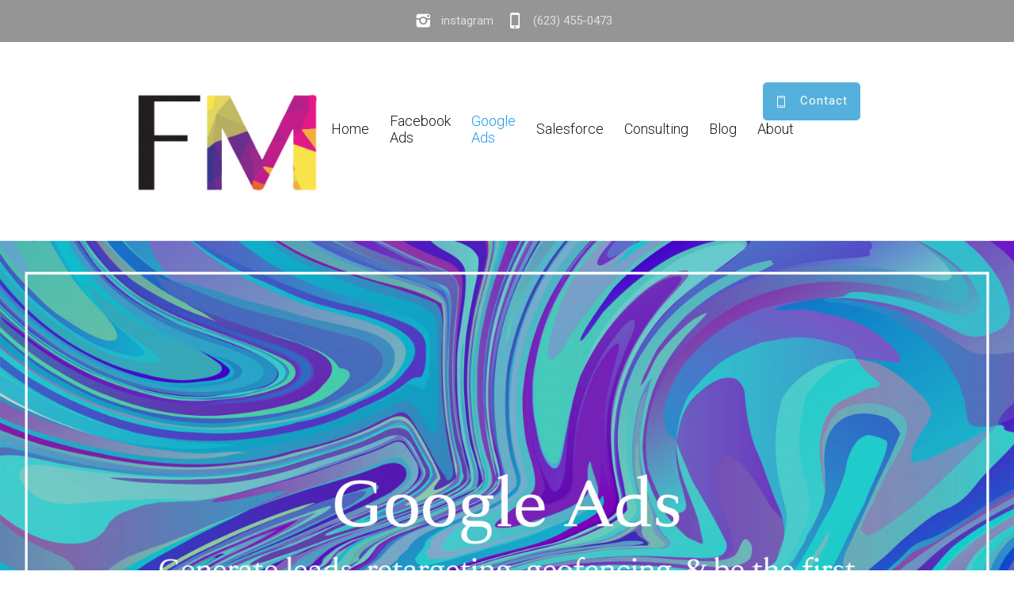

--- FILE ---
content_type: text/html; charset=UTF-8
request_url: https://felicemarketing.com/google-ads/
body_size: 20991
content:
<!-- This page is cached by the Hummingbird Performance plugin v3.16.0 - https://wordpress.org/plugins/hummingbird-performance/. --><!DOCTYPE html>
<html lang="en-US">
<head>
	<meta charset="UTF-8" />
	<meta name="viewport" content="width=device-width, initial-scale=1">
	<link rel="profile" href="http://gmpg.org/xfn/11" />
	<link rel="pingback" href="https://felicemarketing.com/xmlrpc.php" />

	<title>Google Ads | Felice Marketing</title>
<meta name='robots' content='max-image-preview:large' />
	<style>img:is([sizes="auto" i], [sizes^="auto," i]) { contain-intrinsic-size: 3000px 1500px }</style>
	
<!-- Google Tag Manager for WordPress by gtm4wp.com -->
<script data-cfasync="false" data-pagespeed-no-defer>
	var gtm4wp_datalayer_name = "dataLayer";
	var dataLayer = dataLayer || [];
</script>
<!-- End Google Tag Manager for WordPress by gtm4wp.com --><link rel='dns-prefetch' href='//widgets.leadconnectorhq.com' />
<link rel='dns-prefetch' href='//stats.wp.com' />
<link rel='dns-prefetch' href='//fonts.googleapis.com' />
<link rel='dns-prefetch' href='//fonts.gstatic.com' />
<link rel='dns-prefetch' href='//ajax.googleapis.com' />
<link rel='dns-prefetch' href='//apis.google.com' />
<link rel='dns-prefetch' href='//google-analytics.com' />
<link rel='dns-prefetch' href='//www.google-analytics.com' />
<link rel='dns-prefetch' href='//ssl.google-analytics.com' />
<link rel='dns-prefetch' href='//youtube.com' />
<link rel='dns-prefetch' href='//s.gravatar.com' />
<link rel='dns-prefetch' href='//v0.wordpress.com' />
<link href='//hb.wpmucdn.com' rel='preconnect' />
<link href='http://fonts.googleapis.com' rel='preconnect' />
<link href='//fonts.gstatic.com' crossorigin='' rel='preconnect' />
<link rel="alternate" type="application/rss+xml" title="Felice Marketing &raquo; Feed" href="https://felicemarketing.com/feed/" />
<link rel="alternate" type="application/rss+xml" title="Felice Marketing &raquo; Comments Feed" href="https://felicemarketing.com/comments/feed/" />
<script type="text/javascript">
/* <![CDATA[ */
window._wpemojiSettings = {"baseUrl":"https:\/\/s.w.org\/images\/core\/emoji\/16.0.1\/72x72\/","ext":".png","svgUrl":"https:\/\/s.w.org\/images\/core\/emoji\/16.0.1\/svg\/","svgExt":".svg","source":{"concatemoji":"https:\/\/felicemarketing.com\/wp-includes\/js\/wp-emoji-release.min.js?ver=6.8.3"}};
/*! This file is auto-generated */
!function(s,n){var o,i,e;function c(e){try{var t={supportTests:e,timestamp:(new Date).valueOf()};sessionStorage.setItem(o,JSON.stringify(t))}catch(e){}}function p(e,t,n){e.clearRect(0,0,e.canvas.width,e.canvas.height),e.fillText(t,0,0);var t=new Uint32Array(e.getImageData(0,0,e.canvas.width,e.canvas.height).data),a=(e.clearRect(0,0,e.canvas.width,e.canvas.height),e.fillText(n,0,0),new Uint32Array(e.getImageData(0,0,e.canvas.width,e.canvas.height).data));return t.every(function(e,t){return e===a[t]})}function u(e,t){e.clearRect(0,0,e.canvas.width,e.canvas.height),e.fillText(t,0,0);for(var n=e.getImageData(16,16,1,1),a=0;a<n.data.length;a++)if(0!==n.data[a])return!1;return!0}function f(e,t,n,a){switch(t){case"flag":return n(e,"\ud83c\udff3\ufe0f\u200d\u26a7\ufe0f","\ud83c\udff3\ufe0f\u200b\u26a7\ufe0f")?!1:!n(e,"\ud83c\udde8\ud83c\uddf6","\ud83c\udde8\u200b\ud83c\uddf6")&&!n(e,"\ud83c\udff4\udb40\udc67\udb40\udc62\udb40\udc65\udb40\udc6e\udb40\udc67\udb40\udc7f","\ud83c\udff4\u200b\udb40\udc67\u200b\udb40\udc62\u200b\udb40\udc65\u200b\udb40\udc6e\u200b\udb40\udc67\u200b\udb40\udc7f");case"emoji":return!a(e,"\ud83e\udedf")}return!1}function g(e,t,n,a){var r="undefined"!=typeof WorkerGlobalScope&&self instanceof WorkerGlobalScope?new OffscreenCanvas(300,150):s.createElement("canvas"),o=r.getContext("2d",{willReadFrequently:!0}),i=(o.textBaseline="top",o.font="600 32px Arial",{});return e.forEach(function(e){i[e]=t(o,e,n,a)}),i}function t(e){var t=s.createElement("script");t.src=e,t.defer=!0,s.head.appendChild(t)}"undefined"!=typeof Promise&&(o="wpEmojiSettingsSupports",i=["flag","emoji"],n.supports={everything:!0,everythingExceptFlag:!0},e=new Promise(function(e){s.addEventListener("DOMContentLoaded",e,{once:!0})}),new Promise(function(t){var n=function(){try{var e=JSON.parse(sessionStorage.getItem(o));if("object"==typeof e&&"number"==typeof e.timestamp&&(new Date).valueOf()<e.timestamp+604800&&"object"==typeof e.supportTests)return e.supportTests}catch(e){}return null}();if(!n){if("undefined"!=typeof Worker&&"undefined"!=typeof OffscreenCanvas&&"undefined"!=typeof URL&&URL.createObjectURL&&"undefined"!=typeof Blob)try{var e="postMessage("+g.toString()+"("+[JSON.stringify(i),f.toString(),p.toString(),u.toString()].join(",")+"));",a=new Blob([e],{type:"text/javascript"}),r=new Worker(URL.createObjectURL(a),{name:"wpTestEmojiSupports"});return void(r.onmessage=function(e){c(n=e.data),r.terminate(),t(n)})}catch(e){}c(n=g(i,f,p,u))}t(n)}).then(function(e){for(var t in e)n.supports[t]=e[t],n.supports.everything=n.supports.everything&&n.supports[t],"flag"!==t&&(n.supports.everythingExceptFlag=n.supports.everythingExceptFlag&&n.supports[t]);n.supports.everythingExceptFlag=n.supports.everythingExceptFlag&&!n.supports.flag,n.DOMReady=!1,n.readyCallback=function(){n.DOMReady=!0}}).then(function(){return e}).then(function(){var e;n.supports.everything||(n.readyCallback(),(e=n.source||{}).concatemoji?t(e.concatemoji):e.wpemoji&&e.twemoji&&(t(e.twemoji),t(e.wpemoji)))}))}((window,document),window._wpemojiSettings);
/* ]]> */
</script>
<style id='wp-emoji-styles-inline-css' type='text/css'>

	img.wp-smiley, img.emoji {
		display: inline !important;
		border: none !important;
		box-shadow: none !important;
		height: 1em !important;
		width: 1em !important;
		margin: 0 0.07em !important;
		vertical-align: -0.1em !important;
		background: none !important;
		padding: 0 !important;
	}
</style>
<link rel='stylesheet' id='wp-block-library-css' href='https://felicemarketing.com/wp-includes/css/dist/block-library/style.min.css?ver=6.8.3' type='text/css' media='all' />
<style id='wp-block-library-theme-inline-css' type='text/css'>
.wp-block-audio :where(figcaption){color:#555;font-size:13px;text-align:center}.is-dark-theme .wp-block-audio :where(figcaption){color:#ffffffa6}.wp-block-audio{margin:0 0 1em}.wp-block-code{border:1px solid #ccc;border-radius:4px;font-family:Menlo,Consolas,monaco,monospace;padding:.8em 1em}.wp-block-embed :where(figcaption){color:#555;font-size:13px;text-align:center}.is-dark-theme .wp-block-embed :where(figcaption){color:#ffffffa6}.wp-block-embed{margin:0 0 1em}.blocks-gallery-caption{color:#555;font-size:13px;text-align:center}.is-dark-theme .blocks-gallery-caption{color:#ffffffa6}:root :where(.wp-block-image figcaption){color:#555;font-size:13px;text-align:center}.is-dark-theme :root :where(.wp-block-image figcaption){color:#ffffffa6}.wp-block-image{margin:0 0 1em}.wp-block-pullquote{border-bottom:4px solid;border-top:4px solid;color:currentColor;margin-bottom:1.75em}.wp-block-pullquote cite,.wp-block-pullquote footer,.wp-block-pullquote__citation{color:currentColor;font-size:.8125em;font-style:normal;text-transform:uppercase}.wp-block-quote{border-left:.25em solid;margin:0 0 1.75em;padding-left:1em}.wp-block-quote cite,.wp-block-quote footer{color:currentColor;font-size:.8125em;font-style:normal;position:relative}.wp-block-quote:where(.has-text-align-right){border-left:none;border-right:.25em solid;padding-left:0;padding-right:1em}.wp-block-quote:where(.has-text-align-center){border:none;padding-left:0}.wp-block-quote.is-large,.wp-block-quote.is-style-large,.wp-block-quote:where(.is-style-plain){border:none}.wp-block-search .wp-block-search__label{font-weight:700}.wp-block-search__button{border:1px solid #ccc;padding:.375em .625em}:where(.wp-block-group.has-background){padding:1.25em 2.375em}.wp-block-separator.has-css-opacity{opacity:.4}.wp-block-separator{border:none;border-bottom:2px solid;margin-left:auto;margin-right:auto}.wp-block-separator.has-alpha-channel-opacity{opacity:1}.wp-block-separator:not(.is-style-wide):not(.is-style-dots){width:100px}.wp-block-separator.has-background:not(.is-style-dots){border-bottom:none;height:1px}.wp-block-separator.has-background:not(.is-style-wide):not(.is-style-dots){height:2px}.wp-block-table{margin:0 0 1em}.wp-block-table td,.wp-block-table th{word-break:normal}.wp-block-table :where(figcaption){color:#555;font-size:13px;text-align:center}.is-dark-theme .wp-block-table :where(figcaption){color:#ffffffa6}.wp-block-video :where(figcaption){color:#555;font-size:13px;text-align:center}.is-dark-theme .wp-block-video :where(figcaption){color:#ffffffa6}.wp-block-video{margin:0 0 1em}:root :where(.wp-block-template-part.has-background){margin-bottom:0;margin-top:0;padding:1.25em 2.375em}
</style>
<style id='classic-theme-styles-inline-css' type='text/css'>
/*! This file is auto-generated */
.wp-block-button__link{color:#fff;background-color:#32373c;border-radius:9999px;box-shadow:none;text-decoration:none;padding:calc(.667em + 2px) calc(1.333em + 2px);font-size:1.125em}.wp-block-file__button{background:#32373c;color:#fff;text-decoration:none}
</style>
<link rel='stylesheet' id='mediaelement-css' href='https://felicemarketing.com/wp-includes/js/mediaelement/mediaelementplayer-legacy.min.css?ver=4.2.17' type='text/css' media='all' />
<link rel='stylesheet' id='wp-mediaelement-css' href='https://felicemarketing.com/wp-includes/js/mediaelement/wp-mediaelement.min.css?ver=6.8.3' type='text/css' media='all' />
<style id='jetpack-sharing-buttons-style-inline-css' type='text/css'>
.jetpack-sharing-buttons__services-list{display:flex;flex-direction:row;flex-wrap:wrap;gap:0;list-style-type:none;margin:5px;padding:0}.jetpack-sharing-buttons__services-list.has-small-icon-size{font-size:12px}.jetpack-sharing-buttons__services-list.has-normal-icon-size{font-size:16px}.jetpack-sharing-buttons__services-list.has-large-icon-size{font-size:24px}.jetpack-sharing-buttons__services-list.has-huge-icon-size{font-size:36px}@media print{.jetpack-sharing-buttons__services-list{display:none!important}}.editor-styles-wrapper .wp-block-jetpack-sharing-buttons{gap:0;padding-inline-start:0}ul.jetpack-sharing-buttons__services-list.has-background{padding:1.25em 2.375em}
</style>
<link rel='stylesheet' id='lbmn-gutenberg-css' href='https://felicemarketing.com/wp-content/themes/seowp/gutenberg.css?ver=1587557100' type='text/css' media='all' />
<style id='global-styles-inline-css' type='text/css'>
:root{--wp--preset--aspect-ratio--square: 1;--wp--preset--aspect-ratio--4-3: 4/3;--wp--preset--aspect-ratio--3-4: 3/4;--wp--preset--aspect-ratio--3-2: 3/2;--wp--preset--aspect-ratio--2-3: 2/3;--wp--preset--aspect-ratio--16-9: 16/9;--wp--preset--aspect-ratio--9-16: 9/16;--wp--preset--color--black: #000000;--wp--preset--color--cyan-bluish-gray: #abb8c3;--wp--preset--color--white: #FFF;--wp--preset--color--pale-pink: #f78da7;--wp--preset--color--vivid-red: #cf2e2e;--wp--preset--color--luminous-vivid-orange: #ff6900;--wp--preset--color--luminous-vivid-amber: #fcb900;--wp--preset--color--light-green-cyan: #7bdcb5;--wp--preset--color--vivid-green-cyan: #00d084;--wp--preset--color--pale-cyan-blue: #8ed1fc;--wp--preset--color--vivid-cyan-blue: #0693e3;--wp--preset--color--vivid-purple: #9b51e0;--wp--preset--color--primary: rgb(42, 160, 239);--wp--preset--color--secondary: #A2C438;--wp--preset--color--blue: #1E5181;--wp--preset--color--dark-gray: #282D30;--wp--preset--color--light-gray: #9BA0A2;--wp--preset--gradient--vivid-cyan-blue-to-vivid-purple: linear-gradient(135deg,rgba(6,147,227,1) 0%,rgb(155,81,224) 100%);--wp--preset--gradient--light-green-cyan-to-vivid-green-cyan: linear-gradient(135deg,rgb(122,220,180) 0%,rgb(0,208,130) 100%);--wp--preset--gradient--luminous-vivid-amber-to-luminous-vivid-orange: linear-gradient(135deg,rgba(252,185,0,1) 0%,rgba(255,105,0,1) 100%);--wp--preset--gradient--luminous-vivid-orange-to-vivid-red: linear-gradient(135deg,rgba(255,105,0,1) 0%,rgb(207,46,46) 100%);--wp--preset--gradient--very-light-gray-to-cyan-bluish-gray: linear-gradient(135deg,rgb(238,238,238) 0%,rgb(169,184,195) 100%);--wp--preset--gradient--cool-to-warm-spectrum: linear-gradient(135deg,rgb(74,234,220) 0%,rgb(151,120,209) 20%,rgb(207,42,186) 40%,rgb(238,44,130) 60%,rgb(251,105,98) 80%,rgb(254,248,76) 100%);--wp--preset--gradient--blush-light-purple: linear-gradient(135deg,rgb(255,206,236) 0%,rgb(152,150,240) 100%);--wp--preset--gradient--blush-bordeaux: linear-gradient(135deg,rgb(254,205,165) 0%,rgb(254,45,45) 50%,rgb(107,0,62) 100%);--wp--preset--gradient--luminous-dusk: linear-gradient(135deg,rgb(255,203,112) 0%,rgb(199,81,192) 50%,rgb(65,88,208) 100%);--wp--preset--gradient--pale-ocean: linear-gradient(135deg,rgb(255,245,203) 0%,rgb(182,227,212) 50%,rgb(51,167,181) 100%);--wp--preset--gradient--electric-grass: linear-gradient(135deg,rgb(202,248,128) 0%,rgb(113,206,126) 100%);--wp--preset--gradient--midnight: linear-gradient(135deg,rgb(2,3,129) 0%,rgb(40,116,252) 100%);--wp--preset--font-size--small: 19.5px;--wp--preset--font-size--medium: 20px;--wp--preset--font-size--large: 36.5px;--wp--preset--font-size--x-large: 42px;--wp--preset--font-size--normal: 22px;--wp--preset--font-size--huge: 49.5px;--wp--preset--spacing--20: 0.44rem;--wp--preset--spacing--30: 0.67rem;--wp--preset--spacing--40: 1rem;--wp--preset--spacing--50: 1.5rem;--wp--preset--spacing--60: 2.25rem;--wp--preset--spacing--70: 3.38rem;--wp--preset--spacing--80: 5.06rem;--wp--preset--shadow--natural: 6px 6px 9px rgba(0, 0, 0, 0.2);--wp--preset--shadow--deep: 12px 12px 50px rgba(0, 0, 0, 0.4);--wp--preset--shadow--sharp: 6px 6px 0px rgba(0, 0, 0, 0.2);--wp--preset--shadow--outlined: 6px 6px 0px -3px rgba(255, 255, 255, 1), 6px 6px rgba(0, 0, 0, 1);--wp--preset--shadow--crisp: 6px 6px 0px rgba(0, 0, 0, 1);}:where(.is-layout-flex){gap: 0.5em;}:where(.is-layout-grid){gap: 0.5em;}body .is-layout-flex{display: flex;}.is-layout-flex{flex-wrap: wrap;align-items: center;}.is-layout-flex > :is(*, div){margin: 0;}body .is-layout-grid{display: grid;}.is-layout-grid > :is(*, div){margin: 0;}:where(.wp-block-columns.is-layout-flex){gap: 2em;}:where(.wp-block-columns.is-layout-grid){gap: 2em;}:where(.wp-block-post-template.is-layout-flex){gap: 1.25em;}:where(.wp-block-post-template.is-layout-grid){gap: 1.25em;}.has-black-color{color: var(--wp--preset--color--black) !important;}.has-cyan-bluish-gray-color{color: var(--wp--preset--color--cyan-bluish-gray) !important;}.has-white-color{color: var(--wp--preset--color--white) !important;}.has-pale-pink-color{color: var(--wp--preset--color--pale-pink) !important;}.has-vivid-red-color{color: var(--wp--preset--color--vivid-red) !important;}.has-luminous-vivid-orange-color{color: var(--wp--preset--color--luminous-vivid-orange) !important;}.has-luminous-vivid-amber-color{color: var(--wp--preset--color--luminous-vivid-amber) !important;}.has-light-green-cyan-color{color: var(--wp--preset--color--light-green-cyan) !important;}.has-vivid-green-cyan-color{color: var(--wp--preset--color--vivid-green-cyan) !important;}.has-pale-cyan-blue-color{color: var(--wp--preset--color--pale-cyan-blue) !important;}.has-vivid-cyan-blue-color{color: var(--wp--preset--color--vivid-cyan-blue) !important;}.has-vivid-purple-color{color: var(--wp--preset--color--vivid-purple) !important;}.has-black-background-color{background-color: var(--wp--preset--color--black) !important;}.has-cyan-bluish-gray-background-color{background-color: var(--wp--preset--color--cyan-bluish-gray) !important;}.has-white-background-color{background-color: var(--wp--preset--color--white) !important;}.has-pale-pink-background-color{background-color: var(--wp--preset--color--pale-pink) !important;}.has-vivid-red-background-color{background-color: var(--wp--preset--color--vivid-red) !important;}.has-luminous-vivid-orange-background-color{background-color: var(--wp--preset--color--luminous-vivid-orange) !important;}.has-luminous-vivid-amber-background-color{background-color: var(--wp--preset--color--luminous-vivid-amber) !important;}.has-light-green-cyan-background-color{background-color: var(--wp--preset--color--light-green-cyan) !important;}.has-vivid-green-cyan-background-color{background-color: var(--wp--preset--color--vivid-green-cyan) !important;}.has-pale-cyan-blue-background-color{background-color: var(--wp--preset--color--pale-cyan-blue) !important;}.has-vivid-cyan-blue-background-color{background-color: var(--wp--preset--color--vivid-cyan-blue) !important;}.has-vivid-purple-background-color{background-color: var(--wp--preset--color--vivid-purple) !important;}.has-black-border-color{border-color: var(--wp--preset--color--black) !important;}.has-cyan-bluish-gray-border-color{border-color: var(--wp--preset--color--cyan-bluish-gray) !important;}.has-white-border-color{border-color: var(--wp--preset--color--white) !important;}.has-pale-pink-border-color{border-color: var(--wp--preset--color--pale-pink) !important;}.has-vivid-red-border-color{border-color: var(--wp--preset--color--vivid-red) !important;}.has-luminous-vivid-orange-border-color{border-color: var(--wp--preset--color--luminous-vivid-orange) !important;}.has-luminous-vivid-amber-border-color{border-color: var(--wp--preset--color--luminous-vivid-amber) !important;}.has-light-green-cyan-border-color{border-color: var(--wp--preset--color--light-green-cyan) !important;}.has-vivid-green-cyan-border-color{border-color: var(--wp--preset--color--vivid-green-cyan) !important;}.has-pale-cyan-blue-border-color{border-color: var(--wp--preset--color--pale-cyan-blue) !important;}.has-vivid-cyan-blue-border-color{border-color: var(--wp--preset--color--vivid-cyan-blue) !important;}.has-vivid-purple-border-color{border-color: var(--wp--preset--color--vivid-purple) !important;}.has-vivid-cyan-blue-to-vivid-purple-gradient-background{background: var(--wp--preset--gradient--vivid-cyan-blue-to-vivid-purple) !important;}.has-light-green-cyan-to-vivid-green-cyan-gradient-background{background: var(--wp--preset--gradient--light-green-cyan-to-vivid-green-cyan) !important;}.has-luminous-vivid-amber-to-luminous-vivid-orange-gradient-background{background: var(--wp--preset--gradient--luminous-vivid-amber-to-luminous-vivid-orange) !important;}.has-luminous-vivid-orange-to-vivid-red-gradient-background{background: var(--wp--preset--gradient--luminous-vivid-orange-to-vivid-red) !important;}.has-very-light-gray-to-cyan-bluish-gray-gradient-background{background: var(--wp--preset--gradient--very-light-gray-to-cyan-bluish-gray) !important;}.has-cool-to-warm-spectrum-gradient-background{background: var(--wp--preset--gradient--cool-to-warm-spectrum) !important;}.has-blush-light-purple-gradient-background{background: var(--wp--preset--gradient--blush-light-purple) !important;}.has-blush-bordeaux-gradient-background{background: var(--wp--preset--gradient--blush-bordeaux) !important;}.has-luminous-dusk-gradient-background{background: var(--wp--preset--gradient--luminous-dusk) !important;}.has-pale-ocean-gradient-background{background: var(--wp--preset--gradient--pale-ocean) !important;}.has-electric-grass-gradient-background{background: var(--wp--preset--gradient--electric-grass) !important;}.has-midnight-gradient-background{background: var(--wp--preset--gradient--midnight) !important;}.has-small-font-size{font-size: var(--wp--preset--font-size--small) !important;}.has-medium-font-size{font-size: var(--wp--preset--font-size--medium) !important;}.has-large-font-size{font-size: var(--wp--preset--font-size--large) !important;}.has-x-large-font-size{font-size: var(--wp--preset--font-size--x-large) !important;}
:where(.wp-block-post-template.is-layout-flex){gap: 1.25em;}:where(.wp-block-post-template.is-layout-grid){gap: 1.25em;}
:where(.wp-block-columns.is-layout-flex){gap: 2em;}:where(.wp-block-columns.is-layout-grid){gap: 2em;}
:root :where(.wp-block-pullquote){font-size: 1.5em;line-height: 1.6;}
</style>
<link rel='stylesheet' id='dashicons-css' href='https://felicemarketing.com/wp-includes/css/dashicons.min.css?ver=6.8.3' type='text/css' media='all' />
<link rel='stylesheet' id='LeadConnector-css' href='https://felicemarketing.com/wp-content/plugins/leadconnector/public/css/lc-public.css?ver=3.0.10.2' type='text/css' media='all' />
<link rel='stylesheet' id='dslc-fontawesome-css' href='https://felicemarketing.com/wp-content/plugins/live-composer-page-builder/css/font-awesome.css?ver=1.5.53' type='text/css' media='all' />
<link rel='stylesheet' id='dslc-ext-css' href='https://felicemarketing.com/wp-content/themes/seowp/iconfont/style.css?ver=2.1' type='text/css' media='all' />
<link rel='stylesheet' id='dslc-social-css' href='https://felicemarketing.com/wp-content/themes/seowp/iconfont/social-share-icons.css?ver=2.1' type='text/css' media='all' />
<link rel='stylesheet' id='dslc-plugins-css-css' href='https://felicemarketing.com/wp-content/plugins/live-composer-page-builder/css/dist/frontend.plugins.min.css?ver=1.5.53' type='text/css' media='all' />
<link rel='stylesheet' id='dslc-frontend-css-css' href='https://felicemarketing.com/wp-content/plugins/live-composer-page-builder/css/dist/frontend.min.css?ver=1.5.53' type='text/css' media='all' />
<link rel='stylesheet' id='sklc-gmaps-css-css' href='https://felicemarketing.com/wp-content/plugins/lc-googlemaps/css/main.css?ver=6.8.3' type='text/css' media='all' />
<link rel='stylesheet' id='lcmenupro-css-css' href='https://felicemarketing.com/wp-content/plugins/lc-menu-pro/css/main.css?ver=6.8.3' type='text/css' media='all' />
<link rel='stylesheet' id='ms-main-css' href='https://felicemarketing.com/wp-content/plugins/masterslider/public/assets/css/masterslider.main.css?ver=3.1.3' type='text/css' media='all' />
<link rel='stylesheet' id='ms-custom-css' href='https://felicemarketing.com/wp-content/uploads/masterslider/custom.css?ver=1.1' type='text/css' media='all' />
<link rel='stylesheet' id='lbmn-style-css' href='https://felicemarketing.com/wp-content/themes/seowp/style.css?ver=1587557100' type='text/css' media='all' />
<style id='lbmn-style-inline-css' type='text/css'>

			.pseudo-preloader .global-container { z-index: 100; position: relative; }
			.pseudo-preloader .global-wrapper:before {
				position: absolute; content: ""; left: 0; top: 0; width: 100%; height: 100%;
				position: fixed; height: 100vh;
				-webkit-transition: all 0.3s;
				-webkit-transition-delay: 0.2s;
				-moz-transition: all 0.3s 0.2s;
				-o-transition: all 0.3s 0.2s;
				transition: all 0.3s 0.2s;
				z-index: 999999; background: #fff; }

			.pseudo-preloader .global-wrapper:after {
				width: 80px;
				height: 80px;
				content: "";		background: transparent url("https://felicemarketing.com/wp-content/themes/seowp/images/preloader.gif") no-repeat;		background-size: 80px 80px;
				position: fixed; display: block; left: 50%; top: 50vh; margin-left: -40px; z-index: 1000000;

				-webkit-transition: all 0.4s;
				-webkit-transition-delay: 0.4s;

				-moz-transition: all 0.4s 0.4s;
				-o-transition: all 0.4s 0.4s;
				transition: all 0.4s 0.4s;
			}

			html.content-loaded .global-wrapper:before,
			html.content-loaded .global-wrapper:after {
				opacity: 0; z-index: -1; color: rgba(0, 0, 0, 0);
				-webkit-transition: all 0.2s;
				-moz-transition: all 0.2s;
				-o-transition: all 0.2s;
				transition: all 0.2s; }
		
body, .global-wrapper {background-color:rgb(255, 255, 255);}body.boxed-page-layout {background-color:rgb(102, 130, 144);}body.boxed-page-layout:before {opacity:;}.notification-panel {background-color:RGB(24, 101, 160);}.notification-panel, .notification-panel * { color:RGB(189, 227, 252);}.notification-panel:before {min-height:50px;}.notification-panel:hover {background-color:RGB(15, 119, 200);}.notification-panel:hover, .notification-panel:hover * {color:RGB(255, 255, 255);}a {color:rgb(42, 160, 239);}a:hover {color:rgb(93, 144, 226);}div.editor-styles-wrapper .wp-block-button:not(.is-style-outline) .wp-block-button__link:not(.has-background),.entry-content .wp-block-button:not(.is-style-outline) .wp-block-button__link:not(.has-background) {background-color:rgb(42, 160, 239);}.has-primary-background-color {background-color:rgb(42, 160, 239);}.wp-block-button.is-style-outline .wp-block-button__link:not(.has-text-color) {color:rgb(42, 160, 239);}body, body .dslc-module-front {font-family:'Roboto', Helvetica,Arial,'DejaVu Sans','Liberation Sans',Freesans,sans-serif;line-height:27px;font-weight:300;color:rgb(65, 72, 77);}.site {font-size:17px;}p {margin-bottom:20px;}h1 {font-family:'Roboto', Helvetica,Arial,'DejaVu Sans','Liberation Sans',Freesans,sans-serif;font-size:42px;line-height:48px;font-weight:200;margin-bottom:25px;color:rgb(70, 72, 75);}h2 {font-family:'Roboto', Helvetica,Arial,'DejaVu Sans','Liberation Sans',Freesans,sans-serif;font-size:31px;line-height:38px;font-weight:300;margin-bottom:20px;color:rgb(39, 40, 43);}h3 {font-family:'Roboto', Helvetica,Arial,'DejaVu Sans','Liberation Sans',Freesans,sans-serif;font-size:24px;line-height:33px;font-weight:300;margin-bottom:20px;color:rgb(16, 16, 17);}h4 {font-family:'Roboto', Helvetica,Arial,'DejaVu Sans','Liberation Sans',Freesans,sans-serif;font-size:21px;line-height:29px;font-weight:300;margin-bottom:18px;color:rgb(53, 54, 57);}h5 {font-family:'Roboto', Helvetica,Arial,'DejaVu Sans','Liberation Sans',Freesans,sans-serif;font-size:17px;line-height:27px;font-weight:500;margin-bottom:25px;color:rgb(16, 16, 17);}h6 {font-family:'Roboto', Helvetica,Arial,'DejaVu Sans','Liberation Sans',Freesans,sans-serif;font-size:17px;line-height:27px;font-weight:400;margin-bottom:25px;color:rgb(70, 72, 75);}.calltoaction-area {background-color:rgb(54, 61, 65);height:160px;line-height:160px;}.calltoaction-area, .calltoaction-area * {color:RGB(255, 255, 255);}.calltoaction-area:hover {background-color:rgb(86, 174, 227);}.calltoaction-area:hover, .calltoaction-area:hover * { color:RGB(255, 255, 255); }.calltoaction-area__content {font-family:'Roboto', Helvetica,Arial,'DejaVu Sans','Liberation Sans',Freesans,sans-serif;font-weight:300;font-size:35px;}input[type="text"], input[type="password"], input[type="date"], input[type="datetime"], input[type="datetime-local"], input[type="month"], input[type="week"], input[type="email"], input[type="number"], input[type="search"], input[type="tel"], input[type="time"], input[type="url"], textarea {background:rgb(255, 255, 255);}
</style>
<link rel='stylesheet' id='lbmn-megamainmenu-alternative-style-css' href='https://felicemarketing.com/wp-content/themes/seowp/design/nopluginscss/nomegamenuactive.css?ver=1587557100' type='text/css' media='all' />
<link rel='stylesheet' id='lbmn-google-fonts-css' href='//fonts.googleapis.com/css?family=Roboto%3A100%2C300%2C400%2C500%2C700%2C900%7CRoboto%3A100%2C300%2C400%2C500%2C700%2C900%7CRoboto%3A100%2C300%2C400%2C500%2C700%2C900%7CRoboto%3A100%2C300%2C400%2C500%2C700%2C900&#038;ver=2.1#038;subset=latin' type='text/css' media='all' />
<script type="text/javascript" src="https://felicemarketing.com/wp-includes/js/jquery/jquery.min.js?ver=3.7.1" id="jquery-core-js"></script>
<script type="text/javascript" src="https://felicemarketing.com/wp-includes/js/jquery/jquery-migrate.min.js?ver=3.4.1" id="jquery-migrate-js"></script>
<script type="text/javascript" src="https://widgets.leadconnectorhq.com/loader.js?ver=3.0.10.2" id="LeadConnector.lc_text_widget-js"></script>
<script type="text/javascript" id="LeadConnector-js-extra">
/* <![CDATA[ */
var lc_public_js = {"text_widget_location_id":"a1vbiJ2OeRY38ojlh4zc","text_widget_heading":"","text_widget_sub_heading":"","text_widget_error":"0","text_widget_use_email_field":"0","text_widget_settings":{"agencyWebsite":"","successMsg":"One of our representatives will contact you shortly.","useEmailField":false,"showAgencyBranding":true,"autoCountryCode":true,"countryCode":"","revisitPromptMsg":"Welcome back {{name}}, how can we help you today?","promptMsg":"Hi there, have a question? Text us here.","heading":"Have a question?","thankYouMsg":"Thank You!","supportContact":"","enableRevisitMessage":true,"subHeading":"Enter your question below and a representative will get right back to you.","agencyName":"Felice Marketing","showPrompt":true,"widgetPrimaryColor":"#188bf6","promptAvatar":"https:\/\/firebasestorage.googleapis.com\/v0\/b\/highlevel-backend.appspot.com\/o\/locationPhotos%2Fa1vbiJ2OeRY38ojlh4zc%2Fchat-widget-person?alt=media&token=038db4b3-a90c-4871-9e6a-71fce4f235b0","legalMsg":"By submitting you agree to receive SMS or e-mails for the provided channel. Rates may be applied."},"text_widget_cdn_base_url":"https:\/\/widgets.leadconnectorhq.com\/"};
/* ]]> */
</script>
<script type="text/javascript" src="https://felicemarketing.com/wp-content/plugins/leadconnector/public/js/lc-public.js?ver=3.0.10.2" id="LeadConnector-js"></script>
<script type="text/javascript" src="https://felicemarketing.com/wp-content/plugins/live-composer-page-builder/js/dist/client_plugins.min.js?ver=1.5.53" id="dslc-plugins-js-js"></script>
<link rel="https://api.w.org/" href="https://felicemarketing.com/wp-json/" /><link rel="alternate" title="JSON" type="application/json" href="https://felicemarketing.com/wp-json/wp/v2/pages/2067" /><link rel="EditURI" type="application/rsd+xml" title="RSD" href="https://felicemarketing.com/xmlrpc.php?rsd" />
<meta name="generator" content="WordPress 6.8.3" />
<link rel='shortlink' href='https://wp.me/P93Kog-xl' />
<link rel="alternate" title="oEmbed (JSON)" type="application/json+oembed" href="https://felicemarketing.com/wp-json/oembed/1.0/embed?url=https%3A%2F%2Ffelicemarketing.com%2Fgoogle-ads%2F" />
<link rel="alternate" title="oEmbed (XML)" type="text/xml+oembed" href="https://felicemarketing.com/wp-json/oembed/1.0/embed?url=https%3A%2F%2Ffelicemarketing.com%2Fgoogle-ads%2F&#038;format=xml" />
<script>var ms_grabbing_curosr='https://felicemarketing.com/wp-content/plugins/masterslider/public/assets/css/common/grabbing.cur',ms_grab_curosr='https://felicemarketing.com/wp-content/plugins/masterslider/public/assets/css/common/grab.cur';</script>
<meta name="generator" content="MasterSlider 3.1.3 - Responsive Touch Image Slider" />

<!--BEGIN: TRACKING CODE MANAGER (v2.5.0) BY INTELLYWP.COM IN HEAD//-->
<meta name="google-site-verification" content="lUQDigcuY0zVdhSxB9XEX-t6pl5hd9XDsSF9bYrUDV8" />
<!--END: https://wordpress.org/plugins/tracking-code-manager IN HEAD//-->	<style>img#wpstats{display:none}</style>
		
<!-- Google Tag Manager for WordPress by gtm4wp.com -->
<!-- GTM Container placement set to footer -->
<script data-cfasync="false" data-pagespeed-no-defer type="text/javascript">
	var dataLayer_content = {"pagePostType":"page","pagePostType2":"single-page","pagePostAuthor":"Andy Felice"};
	dataLayer.push( dataLayer_content );
</script>
<script data-cfasync="false" data-pagespeed-no-defer type="text/javascript">
(function(w,d,s,l,i){w[l]=w[l]||[];w[l].push({'gtm.start':
new Date().getTime(),event:'gtm.js'});var f=d.getElementsByTagName(s)[0],
j=d.createElement(s),dl=l!='dataLayer'?'&l='+l:'';j.async=true;j.src=
'//www.googletagmanager.com/gtm.js?id='+i+dl;f.parentNode.insertBefore(j,f);
})(window,document,'script','dataLayer','GTM-PPRTF6Z');
</script>
<!-- End Google Tag Manager for WordPress by gtm4wp.com --><script>var ms_grabbing_curosr='https://felicemarketing.com/wp-content/plugins/masterslider/public/assets/css/common/grabbing.cur',ms_grab_curosr='https://felicemarketing.com/wp-content/plugins/masterslider/public/assets/css/common/grab.cur';</script>
<meta name="generator" content="MasterSlider 3.1.3 - Responsive Touch Image Slider" />
<!-- SEO meta tags powered by SmartCrawl https://wpmudev.com/project/smartcrawl-wordpress-seo/ -->
<link rel="canonical" href="https://felicemarketing.com/google-ads/" />
<script type="application/ld+json">{"@context":"https:\/\/schema.org","@graph":[{"@type":"Organization","@id":"https:\/\/felicemarketing.com\/#schema-publishing-organization","url":"https:\/\/felicemarketing.com","name":"Felice Marketing"},{"@type":"WebSite","@id":"https:\/\/felicemarketing.com\/#schema-website","url":"https:\/\/felicemarketing.com","name":"Felice Marketing","encoding":"UTF-8","potentialAction":{"@type":"SearchAction","target":"https:\/\/felicemarketing.com\/search\/{search_term_string}\/","query-input":"required name=search_term_string"},"image":{"@type":"ImageObject","@id":"https:\/\/felicemarketing.com\/#schema-site-logo","url":"https:\/\/felicemarketing.com\/wp-content\/uploads\/FM-logo-home-page-01.png","height":1304,"width":2336}},{"@type":"BreadcrumbList","@id":"https:\/\/felicemarketing.com\/google-ads?page&pagename=google-ads\/#breadcrumb","itemListElement":[{"@type":"ListItem","position":1,"name":"Home","item":"https:\/\/felicemarketing.com"},{"@type":"ListItem","position":2,"name":"Google Ads"}]},{"@type":"Person","@id":"https:\/\/felicemarketing.com\/author\/u7vli\/#schema-author","name":"Andy Felice","url":"https:\/\/felicemarketing.com\/author\/u7vli\/","description":"Hey I'm Andy, I'm a 5th generation native of Phoenix and I love the desert. I studied Marketing &amp; Entrepreneurship at the University of Arizona and have been working in marketing for a few years now (time flies after college). Subscribe to my blog to follow the journey!"},{"@type":"WebPage","@id":"https:\/\/felicemarketing.com\/google-ads\/#schema-webpage","isPartOf":{"@id":"https:\/\/felicemarketing.com\/#schema-website"},"publisher":{"@id":"https:\/\/felicemarketing.com\/#schema-publishing-organization"},"url":"https:\/\/felicemarketing.com\/google-ads\/"},{"@type":"Article","mainEntityOfPage":{"@id":"https:\/\/felicemarketing.com\/google-ads\/#schema-webpage"},"author":{"@id":"https:\/\/felicemarketing.com\/author\/u7vli\/#schema-author"},"publisher":{"@id":"https:\/\/felicemarketing.com\/#schema-publishing-organization"},"dateModified":"2022-02-08T08:34:10","datePublished":"2022-02-08T08:34:10","headline":"Google Ads | Felice Marketing","description":"","name":"Google Ads"}]}</script>
<meta property="og:type" content="article" />
<meta property="og:url" content="https://felicemarketing.com/google-ads/" />
<meta property="og:title" content="Google Ads | Felice Marketing" />
<meta property="og:image" content="https://felicemarketing.com/wp-content/uploads/Hero-Images-scaled.jpg" />
<meta property="og:image:width" content="2560" />
<meta property="og:image:height" content="1440" />
<meta property="article:published_time" content="2022-02-08T08:34:10" />
<meta property="article:author" content="Andy Felice" />
<meta name="twitter:card" content="summary_large_image" />
<meta name="twitter:title" content="Google Ads | Felice Marketing" />
<meta name="twitter:image" content="https://felicemarketing.com/wp-content/uploads/Hero-Images-scaled.jpg" />
<!-- /SEO -->

<!-- Jetpack Open Graph Tags -->
<meta property="og:type" content="article" />
<meta property="og:title" content="Google Ads" />
<meta property="og:url" content="https://felicemarketing.com/google-ads/" />
<meta property="og:description" content="Let&#8217;s get after Google Ads on their Search Network &#038; Display Network.Drive website traffic, generate form submission &#038; phone calls with Googles Search Network (previously named &amp;#82…" />
<meta property="article:published_time" content="2022-02-08T15:34:10+00:00" />
<meta property="article:modified_time" content="2022-02-08T15:34:10+00:00" />
<meta property="og:site_name" content="Felice Marketing" />
<meta property="og:image" content="https://felicemarketing.com/wp-content/uploads/computer-vector-image-260x260-01-300x300.png" />
<meta property="og:image:width" content="300" />
<meta property="og:image:height" content="300" />
<meta property="og:image:alt" content="" />
<meta property="og:locale" content="en_US" />
<meta name="twitter:text:title" content="Google Ads" />
<meta name="twitter:image" content="https://felicemarketing.com/wp-content/uploads/computer-vector-image-260x260-01-300x300.png?w=640" />
<meta name="twitter:card" content="summary_large_image" />

<!-- End Jetpack Open Graph Tags -->
	<script type="text/javascript">
		function lbmn_passedFiveSeconds() {
			var el_html = document.getElementsByTagName( 'html' );
			if ( (typeof el_html.className !== 'undefined') && (el_html.className.indexOf( 'content-loaded' ) === -1) ) {
				el_html.className += ' content-loaded';
			}
		}
		setTimeout( lbmn_passedFiveSeconds, 5000 );
	</script>
			<style type="text/css" id="wp-custom-css">
			#dslc-module-d9298a99edb .lcmenupro-mobile-navigation .lcmenupro-mobile-inner {
background-color: #959595;
padding-top: 10px;
padding-bottom: 10px;
padding-left: 30px;
padding-right: 30px;
}

.form-page #nf-form-title-8 h3 {
    font-size: 4em !important;
    font-weight: 700 !important;
}

.form-page input#nf-field-109 {
    margin-top: 2em;
}



#dslc-module-990 ul.dslc-social a.dslc-social-icon {
padding: 0px 14px;
}
#dslc-module-990 ul.dslc-social {
display: flex;
}		</style>
		
<!-- Favicon -->
<link rel="apple-touch-icon-precomposed" sizes="57x57" href="https://felicemarketing.com/wp-content/uploads/freshframework/ff_fresh_favicon/favicon_57x57--2018_08_06__09_33_17.png"> <!-- iPhone iOS ≤ 6 favicon -->
<link rel="apple-touch-icon-precomposed" sizes="114x114" href="https://felicemarketing.com/wp-content/uploads/freshframework/ff_fresh_favicon/favicon_114x114--2018_08_06__09_33_17.png"> <!-- iPhone iOS ≤ 6 Retina favicon -->
<link rel="apple-touch-icon-precomposed" sizes="72x72" href="https://felicemarketing.com/wp-content/uploads/freshframework/ff_fresh_favicon/favicon_72x72--2018_08_06__09_33_17.png"> <!-- iPad iOS ≤ 6 favicon -->
<link rel="apple-touch-icon-precomposed" sizes="144x144" href="https://felicemarketing.com/wp-content/uploads/freshframework/ff_fresh_favicon/favicon_144x144--2018_08_06__09_33_17.png"> <!-- iPad iOS ≤ 6 Retina favicon -->
<link rel="apple-touch-icon-precomposed" sizes="60x60" href="https://felicemarketing.com/wp-content/uploads/freshframework/ff_fresh_favicon/favicon_60x60--2018_08_06__09_33_17.png"> <!-- iPhone iOS ≥ 7 favicon -->
<link rel="apple-touch-icon-precomposed" sizes="120x120" href="https://felicemarketing.com/wp-content/uploads/freshframework/ff_fresh_favicon/favicon_120x120--2018_08_06__09_33_17.png"> <!-- iPhone iOS ≥ 7 Retina favicon -->
<link rel="apple-touch-icon-precomposed" sizes="76x76" href="https://felicemarketing.com/wp-content/uploads/freshframework/ff_fresh_favicon/favicon_76x76--2018_08_06__09_33_17.png"> <!-- iPad iOS ≥ 7 favicon -->
<link rel="apple-touch-icon-precomposed" sizes="152x152" href="https://felicemarketing.com/wp-content/uploads/freshframework/ff_fresh_favicon/favicon_152x152--2018_08_06__09_33_17.png"> <!-- iPad iOS ≥ 7 Retina favicon -->
<link rel="icon" type="image/png" sizes="196x196" href="https://felicemarketing.com/wp-content/uploads/freshframework/ff_fresh_favicon/favicon_196x196--2018_08_06__09_33_17.png"> <!-- Android Chrome M31+ favicon -->
<link rel="icon" type="image/png" sizes="160x160" href="https://felicemarketing.com/wp-content/uploads/freshframework/ff_fresh_favicon/favicon_160x160--2018_08_06__09_33_17.png"> <!-- Opera Speed Dial ≤ 12 favicon -->
<link rel="icon" type="image/png" sizes="96x96" href="https://felicemarketing.com/wp-content/uploads/freshframework/ff_fresh_favicon/favicon_96x96--2018_08_06__09_33_17.png"> <!-- Google TV favicon -->
<link rel="icon" type="image/png" sizes="32x32" href="https://felicemarketing.com/wp-content/uploads/freshframework/ff_fresh_favicon/favicon_32x32--2018_08_06__09_33_17.png"> <!-- Default medium favicon -->
<link rel="icon" type="image/png" sizes="16x16" href="https://felicemarketing.com/wp-content/uploads/freshframework/ff_fresh_favicon/favicon_16x16--2018_08_06__09_33_17.png"> <!-- Default small favicon -->
<meta name="msapplication-TileColor" content="#FFFFFF" > <!-- IE10 Windows 8.0 favicon -->
<link rel="shortcut icon" href="https://felicemarketing.com/wp-content/uploads/freshframework/ff_fresh_favicon/icon2018_08_06__09_33_17.ico" /> <!-- Default favicons (16, 32, 48) in .ico format -->
<!--/Favicon -->

	
	<!-- Google tag (gtag.js) --> <script async src="https://www.googletagmanager.com/gtag/js?id=G-VB2S0N968L"></script> <script> window.dataLayer = window.dataLayer || []; function gtag(){dataLayer.push(arguments);} gtag('js', new Date()); gtag('config', 'G-VB2S0N968L'); </script>
</head>

<body class="wp-singular page-template-default page page-id-2067 wp-embed-responsive wp-theme-seowp dslc-page dslc-page-has-content dslc-enabled dslc-page-has-hf _masterslider _msp_version_3.1.3 pseudo-preloader">
<div class="off-canvas-wrap">
	<div class="site global-container inner-wrap" id="global-container">
		<div class="global-wrapper">
			<div id="dslc-content" class="dslc-content dslc-clearfix"><div id="dslc-header" class="dslc-header-pos-relative " data-hf >
		<div  class="dslc-modules-section  dslc-full  dslc-no-columns-spacing area-mobile-margin-bottom-none " style="padding-bottom:10px;padding-top:10px;padding-left:1%;padding-right:1%;background-color:#959595;" data-section-id="57fa2840a1e">
				
				
				<div class="dslc-modules-section-wrapper dslc-clearfix"><div class="dslc-modules-area dslc-col dslc-12-col dslc-last-col dslc-valign- " data-size="12" data-valign="">
		<div id="dslc-module-92cb5588fcb" class="dslc-module-front dslc-module-DSLC_Menu_Pro dslc-in-viewport-check dslc-in-viewport-anim-none  dslc-col dslc-12-col dslc-last-col  dslc-module-handle-like-regular tablet-width-full mobile-margin-bottom-none" data-module-id="92cb5588fcb" data-module="DSLC_Menu_Pro" data-dslc-module-size="12" data-dslc-anim="none" data-dslc-anim-delay="0" data-dslc-anim-duration="650"  data-dslc-anim-easing="default" data-dslc-preset="none" >

			
			
					<!-- <div class="lcmenu-pro"> -->
				<div class="lcmenupro-navigation lcmenupro-sub-position-right">
					<div class="lcmenupro-inner">
					<!-- $full_menu_classes -->
						<div class="menu-top-bar-menu-container"><ul id="menu-top-bar-menu" class="menu "><li id="menu-item-1466" class="dslc-icon-ext-instagram menu-item menu-item-type-custom menu-item-object-custom menu-item-1466"><a href="http://instagram.com/felicemarketingco">instagram</a></li>
<li id="menu-item-1457" class="dslc-icon-ext-mobile2 menu-item menu-item-type-custom menu-item-object-custom menu-item-1457"><a href="https://movesite.tempurl.host">(623) 455-0473</a></li>
</ul></div>
											</div>
					<svg class="lcmenupro-icon lcmenu-mobile-hook dslc-hide-on-desktop dslc-hide-on-tablet dslc-hide-on-phone "><use xlink:href="#icon-menu"></use></svg>				</div>
			<!-- </div> -->

			<div class="lcmenupro-site-overlay"></div>

			<div class="lcmenupro-mobile-navigation">
				<div class="lcmenupro-mobile-inner">
					<div class="lcmenu-mobile-close-hook">
						<svg class="lcmenupro-icon"><use xlink:href="#icon-x"></use></svg>
					</div>
										<div class="menu-top-bar-menu-container"><ul id="menu-top-bar-menu-1" class="lcmenupro-mobile-menu"><li class="dslc-icon-ext-instagram menu-item menu-item-type-custom menu-item-object-custom menu-item-1466"><a href="http://instagram.com/felicemarketingco">instagram</a></li>
<li class="dslc-icon-ext-mobile2 menu-item menu-item-type-custom menu-item-object-custom menu-item-1457"><a href="https://movesite.tempurl.host">(623) 455-0473</a></li>
</ul></div>
									</div>
			</div>

			<script type="text/javascript">
				/* Add chevron icon */
				var menuItems = document.querySelectorAll( '.menu > li.menu-item-has-children:not(.menu-with-arrow) > a' );

				for (var i = 0, len = menuItems.length; i < len; i++) {
				  menuItems[i].insertAdjacentHTML('afterend', '<span class="dslc-navigation-arrow dslc-icon dslc-icon-chevron-down"></span>');
				  menuItems[i].parentElement.className += " menu-with-arrow";
				}
			</script>

			

			<svg style="position: absolute; width: 0; height: 0; overflow: hidden;" version="1.1" xmlns="http://www.w3.org/2000/svg" xmlns:xlink="http://www.w3.org/1999/xlink">
				<defs>
					<symbol id="icon-menu" viewBox="0 0 24 24">
						<title>menu</title>
						<path d="M21 11h-18c-0.55 0-1 0.45-1 1s0.45 1 1 1h18c0.55 0 1-0.45 1-1s-0.45-1-1-1z"></path>
						<path d="M3 7h18c0.55 0 1-0.45 1-1s-0.45-1-1-1h-18c-0.55 0-1 0.45-1 1s0.45 1 1 1z"></path>
						<path d="M21 17h-18c-0.55 0-1 0.45-1 1s0.45 1 1 1h18c0.55 0 1-0.45 1-1s-0.45-1-1-1z"></path>
					</symbol>

					<symbol id="icon-x" viewBox="0 0 24 24">
						<title>x</title>
						<path d="M13.413 12l5.294-5.294c0.387-0.387 0.387-1.025 0-1.413s-1.025-0.387-1.413 0l-5.294 5.294-5.294-5.294c-0.387-0.387-1.025-0.387-1.413 0s-0.387 1.025 0 1.413l5.294 5.294-5.294 5.294c-0.387 0.387-0.387 1.025 0 1.413 0.194 0.194 0.45 0.294 0.706 0.294s0.513-0.1 0.706-0.294l5.294-5.294 5.294 5.294c0.194 0.194 0.45 0.294 0.706 0.294s0.513-0.1 0.706-0.294c0.387-0.387 0.387-1.025 0-1.413l-5.294-5.294z"></path>
					</symbol>
				</defs>
			</svg>

			
				</div><!-- .dslc-module -->
		</div></div></div>
		<div  class="dslc-modules-section  dslc-no-columns-spacing area-mobile-margin-bottom-none " style="margin-bottom:-20px;padding-bottom:10px;padding-top:10px;" data-section-id="c6d2298528b">
				
				
				<div class="dslc-modules-section-wrapper dslc-clearfix"><div class="dslc-modules-area dslc-col dslc-12-col dslc-last-col dslc-valign- " data-size="12" data-valign="">
		<div id="dslc-module-9rutuglme3g" class="dslc-module-front dslc-module-DSLC_Separator dslc-in-viewport-check dslc-in-viewport-anim-none  dslc-col dslc-12-col dslc-last-col  dslc-module-handle-like-regular " data-module-id="9rutuglme3g" data-module="DSLC_Separator" data-dslc-module-size="12" data-dslc-anim="none" data-dslc-anim-delay="" data-dslc-anim-duration="650"  data-dslc-anim-easing="ease" data-dslc-preset="none" >

			
			
					<div class="dslc-separator-wrapper">
				<div class="dslc-separator dslc-separator-style-invisible">
									</div>
				<div></div>
			</div><!-- .dslc-separator-wrapper -->
			
				</div><!-- .dslc-module -->
		</div><div class="dslc-modules-area dslc-col dslc-12-col dslc-last-col dslc-valign-middle " data-size="12" data-valign="middle">
		<div id="dslc-module-7c4ed69b6ba" class="dslc-module-front dslc-module-DSLC_Image dslc-in-viewport-check dslc-in-viewport-anim-none  dslc-col dslc-3-col  dslc-module-handle-like-regular phone-width-half" data-module-id="7c4ed69b6ba" data-module="DSLC_Image" data-dslc-module-size="3" data-dslc-anim="none" data-dslc-anim-delay="" data-dslc-anim-duration="650"  data-dslc-anim-easing="ease" data-dslc-preset="none" >

			
			
				<div class="dslc-image-container">
		<div class="dslc-image">

			
				
									<a class="" href="//movesite.tempurl.host" target="_self"  >
									<img src="https://felicemarketing.com/wp-content/uploads/FM-logo-home-page-01-250x140.png" alt="" title=""   />
									</a>
				
									</div><!-- .dslc-image -->
		</div>
		
				</div><!-- .dslc-module -->
		
		<div id="dslc-module-d9298a99edb" class="dslc-module-front dslc-module-DSLC_Menu_Pro dslc-in-viewport-check dslc-in-viewport-anim-none  dslc-col dslc-7-col  dslc-module-handle-like-regular phone-width-half" data-module-id="d9298a99edb" data-module="DSLC_Menu_Pro" data-dslc-module-size="7" data-dslc-anim="none" data-dslc-anim-delay="0" data-dslc-anim-duration="650"  data-dslc-anim-easing="default" data-dslc-preset="none" >

			
			
					<!-- <div class="lcmenu-pro"> -->
				<div class="lcmenupro-navigation lcmenupro-sub-position-center">
					<div class="lcmenupro-inner">
					<!-- $full_menu_classes -->
						<div class="menu-basic-main-menu-container"><ul id="menu-basic-main-menu" class="menu dslc-hide-on-tablet dslc-hide-on-phone "><li id="menu-item-1333" class="menu-item menu-item-type-custom menu-item-object-custom menu-item-home menu-item-1333"><a href="https://felicemarketing.com/">Home</a></li>
<li id="menu-item-1331" class="menu-item menu-item-type-custom menu-item-object-custom menu-item-1331"><a href="/facebook-ads/">Facebook Ads</a></li>
<li id="menu-item-2070" class="menu-item menu-item-type-post_type menu-item-object-page current-menu-item page_item page-item-2067 current_page_item menu-item-2070"><a href="https://felicemarketing.com/google-ads/" aria-current="page">Google Ads</a></li>
<li id="menu-item-2071" class="menu-item menu-item-type-post_type menu-item-object-page menu-item-2071"><a href="https://felicemarketing.com/salesforce/">Salesforce</a></li>
<li id="menu-item-2074" class="menu-item menu-item-type-custom menu-item-object-custom menu-item-2074"><a href="/consulting/">Consulting</a></li>
<li id="menu-item-1330" class="menu-item menu-item-type-custom menu-item-object-custom menu-item-1330"><a href="/blog/">Blog</a></li>
<li id="menu-item-1482" class="menu-item menu-item-type-custom menu-item-object-custom menu-item-1482"><a href="/about/">About</a></li>
</ul></div>
											</div>
					<svg class="lcmenupro-icon lcmenu-mobile-hook dslc-hide-on-desktop "><use xlink:href="#icon-menu"></use></svg>				</div>
			<!-- </div> -->

			<div class="lcmenupro-site-overlay"></div>

			<div class="lcmenupro-mobile-navigation">
				<div class="lcmenupro-mobile-inner">
					<div class="lcmenu-mobile-close-hook">
						<svg class="lcmenupro-icon"><use xlink:href="#icon-x"></use></svg>
					</div>
																	<div class="lcmenu-mobile-logo">
							<img src="https://felicemarketing.com/wp-content/uploads/FM-310x310.png" alt="" title="" />
						</div>
										<div class="menu-basic-main-menu-container"><ul id="menu-basic-main-menu-1" class="lcmenupro-mobile-menu"><li class="menu-item menu-item-type-custom menu-item-object-custom menu-item-home menu-item-1333"><a href="https://felicemarketing.com/">Home</a></li>
<li class="menu-item menu-item-type-custom menu-item-object-custom menu-item-1331"><a href="/facebook-ads/">Facebook Ads</a></li>
<li class="menu-item menu-item-type-post_type menu-item-object-page current-menu-item page_item page-item-2067 current_page_item menu-item-2070"><a href="https://felicemarketing.com/google-ads/" aria-current="page">Google Ads</a></li>
<li class="menu-item menu-item-type-post_type menu-item-object-page menu-item-2071"><a href="https://felicemarketing.com/salesforce/">Salesforce</a></li>
<li class="menu-item menu-item-type-custom menu-item-object-custom menu-item-2074"><a href="/consulting/">Consulting</a></li>
<li class="menu-item menu-item-type-custom menu-item-object-custom menu-item-1330"><a href="/blog/">Blog</a></li>
<li class="menu-item menu-item-type-custom menu-item-object-custom menu-item-1482"><a href="/about/">About</a></li>
</ul></div>
									</div>
			</div>

			<script type="text/javascript">
				/* Add chevron icon */
				var menuItems = document.querySelectorAll( '.menu > li.menu-item-has-children:not(.menu-with-arrow) > a' );

				for (var i = 0, len = menuItems.length; i < len; i++) {
				  menuItems[i].insertAdjacentHTML('afterend', '<span class="dslc-navigation-arrow dslc-icon dslc-icon-chevron-down"></span>');
				  menuItems[i].parentElement.className += " menu-with-arrow";
				}
			</script>

			

			<svg style="position: absolute; width: 0; height: 0; overflow: hidden;" version="1.1" xmlns="http://www.w3.org/2000/svg" xmlns:xlink="http://www.w3.org/1999/xlink">
				<defs>
					<symbol id="icon-menu" viewBox="0 0 24 24">
						<title>menu</title>
						<path d="M21 11h-18c-0.55 0-1 0.45-1 1s0.45 1 1 1h18c0.55 0 1-0.45 1-1s-0.45-1-1-1z"></path>
						<path d="M3 7h18c0.55 0 1-0.45 1-1s-0.45-1-1-1h-18c-0.55 0-1 0.45-1 1s0.45 1 1 1z"></path>
						<path d="M21 17h-18c-0.55 0-1 0.45-1 1s0.45 1 1 1h18c0.55 0 1-0.45 1-1s-0.45-1-1-1z"></path>
					</symbol>

					<symbol id="icon-x" viewBox="0 0 24 24">
						<title>x</title>
						<path d="M13.413 12l5.294-5.294c0.387-0.387 0.387-1.025 0-1.413s-1.025-0.387-1.413 0l-5.294 5.294-5.294-5.294c-0.387-0.387-1.025-0.387-1.413 0s-0.387 1.025 0 1.413l5.294 5.294-5.294 5.294c-0.387 0.387-0.387 1.025 0 1.413 0.194 0.194 0.45 0.294 0.706 0.294s0.513-0.1 0.706-0.294l5.294-5.294 5.294 5.294c0.194 0.194 0.45 0.294 0.706 0.294s0.513-0.1 0.706-0.294c0.387-0.387 0.387-1.025 0-1.413l-5.294-5.294z"></path>
					</symbol>
				</defs>
			</svg>

			
				</div><!-- .dslc-module -->
		
		<div id="dslc-module-f6fd23ed62f" class="dslc-module-front dslc-module-DSLC_Button dslc-in-viewport-check dslc-in-viewport-anim-none  dslc-col dslc-2-col dslc-last-col  dslc-module-handle-like-regular " data-module-id="f6fd23ed62f" data-module="DSLC_Button" data-dslc-module-size="2" data-dslc-anim="none" data-dslc-anim-delay="" data-dslc-anim-duration="650"  data-dslc-anim-easing="ease" data-dslc-preset="none" >

			
			
		
			<div class="dslc-button">
									<a href="/contact-us/" target="_blank"  onClick="" class="">
																					<span class="dslc-icon dslc-icon-ext-phone2"></span>	
																										<span>Contact</span>
																	</a>
							</div><!-- .dslc-button -->


						
				</div><!-- .dslc-module -->
		</div><div class="dslc-modules-area dslc-col dslc-12-col dslc-last-col dslc-valign- " data-size="12" data-valign="">
		<div id="dslc-module-c82a2860a18" class="dslc-module-front dslc-module-DSLC_Separator dslc-in-viewport-check dslc-in-viewport-anim-none  dslc-col dslc-12-col dslc-last-col  dslc-module-handle-like-regular " data-module-id="c82a2860a18" data-module="DSLC_Separator" data-dslc-module-size="12" data-dslc-anim="none" data-dslc-anim-delay="0" data-dslc-anim-duration="650"  data-dslc-anim-easing="ease" data-dslc-preset="none" >

			
			
					<div class="dslc-separator-wrapper">
				<div class="dslc-separator dslc-separator-style-invisible">
									</div>
				<div></div>
			</div><!-- .dslc-separator-wrapper -->
			
				</div><!-- .dslc-module -->
		</div></div></div></div>			<div class="site-main">

	<div id="content" class="site-content" role="main">
					<article id="post-2067" class="post-2067 page type-page status-publish hentry">
		<div class="entry-content">
		<div id="dslc-main">
		<div  class="dslc-modules-section  dslc-full  dslc-no-columns-spacing " style="padding-bottom:0px;padding-top:0px;background-color:rgba(0,0,0,0);background-image:url();border-right-style: hidden; border-left-style: hidden; " data-section-id="b8b21174266">
				
				
				<div class="dslc-modules-section-wrapper dslc-clearfix"><div class="dslc-modules-area dslc-col dslc-12-col dslc-last-col dslc-valign- " data-size="12" data-valign="">
		<div id="dslc-module-167b633703c" class="dslc-module-front dslc-module-DSLC_Separator dslc-in-viewport-check dslc-in-viewport-anim-none  dslc-col dslc-12-col dslc-last-col  dslc-module-handle-like-regular " data-module-id="167b633703c" data-module="DSLC_Separator" data-dslc-module-size="12" data-dslc-anim="none" data-dslc-anim-delay="0" data-dslc-anim-duration="650"  data-dslc-anim-easing="ease" data-dslc-preset="none" >

			
			
					<div class="dslc-separator-wrapper">
				<div class="dslc-separator dslc-separator-style-invisible">
									</div>
				<div></div>
			</div><!-- .dslc-separator-wrapper -->
			
				</div><!-- .dslc-module -->
		
		<div id="dslc-module-5ce52c2a015" class="dslc-module-front dslc-module-DSLC_Image dslc-in-viewport-check dslc-in-viewport-anim-none  dslc-col dslc-12-col dslc-last-col  dslc-module-handle-like-regular " data-module-id="5ce52c2a015" data-module="DSLC_Image" data-dslc-module-size="12" data-dslc-anim="none" data-dslc-anim-delay="" data-dslc-anim-duration="650"  data-dslc-anim-easing="ease" data-dslc-preset="none" >

			
			
				<div class="dslc-image-container">
		<div class="dslc-image">

			
				
									<img src="https://felicemarketing.com/wp-content/uploads/Hero-Images-scaled.jpg" alt="" title="" srcset="https://felicemarketing.com/wp-content/uploads/Hero-Images-scaled.jpg 2560w, https://felicemarketing.com/wp-content/uploads/Hero-Images-300x169.jpg 300w, https://felicemarketing.com/wp-content/uploads/Hero-Images-1024x576.jpg 1024w, https://felicemarketing.com/wp-content/uploads/Hero-Images-768x432.jpg 768w, https://felicemarketing.com/wp-content/uploads/Hero-Images-1536x864.jpg 1536w, https://felicemarketing.com/wp-content/uploads/Hero-Images-2048x1152.jpg 2048w" sizes="(max-width: 2560px) 100vw, 2560px" />
				
									</div><!-- .dslc-image -->
		</div>
		
				</div><!-- .dslc-module -->
		</div><div class="dslc-modules-area dslc-col dslc-12-col dslc-last-col dslc-valign- " data-size="12" data-valign="">
		<div id="dslc-module-15370" class="dslc-module-front dslc-module-DSLC_Separator dslc-in-viewport-check dslc-in-viewport-anim-none  dslc-col dslc-12-col dslc-last-col  dslc-module-handle-like-regular " data-module-id="15370" data-module="DSLC_Separator" data-dslc-module-size="12" data-dslc-anim="none" data-dslc-anim-delay="0" data-dslc-anim-duration="650"  data-dslc-anim-easing="ease" data-dslc-preset="none" >

			
			
					<div class="dslc-separator-wrapper">
				<div class="dslc-separator dslc-separator-style-invisible">
									</div>
				<div></div>
			</div><!-- .dslc-separator-wrapper -->
			
				</div><!-- .dslc-module -->
		</div></div></div>
		<div  class="dslc-modules-section " style="padding-bottom:0px;padding-top:0px;background-color:rgba(0,0,0,0);border-color:rgb(238, 238, 238);border-width:1px;border-top-style: hidden; border-right-style: hidden; border-left-style: hidden; " data-section-id="08fc7f5d2c2">
				
				
				<div class="dslc-modules-section-wrapper dslc-clearfix"><div class="dslc-modules-area dslc-col dslc-12-col dslc-last-col dslc-valign- " data-size="12" data-valign="">
		<div id="dslc-module-194" class="dslc-module-front dslc-module-DSLC_Separator dslc-in-viewport-check dslc-in-viewport-anim-none  dslc-col dslc-12-col dslc-last-col  dslc-module-handle-like-regular " data-module-id="194" data-module="DSLC_Separator" data-dslc-module-size="12" data-dslc-anim="none" data-dslc-anim-delay="0" data-dslc-anim-duration="650"  data-dslc-anim-easing="ease" data-dslc-preset="none" >

			
			
					<div class="dslc-separator-wrapper">
				<div class="dslc-separator dslc-separator-style-invisible">
									</div>
				<div></div>
			</div><!-- .dslc-separator-wrapper -->
			
				</div><!-- .dslc-module -->
		</div><div class="dslc-modules-area dslc-col dslc-8-col dslc-first-col dslc-valign- " data-size="8" data-valign="">
		<div id="dslc-module-200" class="dslc-module-front dslc-module-DSLC_Text_Simple dslc-in-viewport-check dslc-in-viewport-anim-none  dslc-col dslc-12-col dslc-last-col  dslc-module-handle-like-regular " data-module-id="200" data-module="DSLC_Text_Simple" data-dslc-module-size="12" data-dslc-anim="none" data-dslc-anim-delay="" data-dslc-anim-duration="650"  data-dslc-anim-easing="ease" data-dslc-preset="none" >

			
			
		
		<div class="dslc-text-module-content">
			<h2>Let's get after Google Ads on their Search Network & Display Network.</h2><p>Drive website traffic, generate form submission & phone calls with Googles Search Network (previously named "AdWords) Then do retargeting with banner ads & video ads on Google's Display Network. This keeps you top of mind while your prospect is looking at other options.</p>		</div>

		
				</div><!-- .dslc-module -->
		</div><div class="dslc-modules-area dslc-col dslc-4-col dslc-last-col dslc-valign- " data-size="4" data-valign="">
		<div id="dslc-module-196" class="dslc-module-front dslc-module-DSLC_Info_Box dslc-in-viewport-check dslc-in-viewport-anim-none  dslc-col dslc-12-col dslc-last-col  dslc-module-handle-like-regular " data-module-id="196" data-module="DSLC_Info_Box" data-dslc-module-size="12" data-dslc-anim="none" data-dslc-anim-delay="" data-dslc-anim-duration="650"  data-dslc-anim-easing="ease" data-dslc-preset="none" >

			
			
		
			<div class="dslc-info-box dslc-info-box-icon-pos-aside dslc-info-box-image-pos-above">

				<div class="dslc-info-box-wrapper">

					
					<div class="dslc-info-box-main-wrap dslc-clearfix">

													<div class="dslc-info-box-image">
								<div class="dslc-info-box-image-inner">
																			<span class="dslc-icon dslc-icon-ext-target-audience"></span>
																										</div><!-- .dslc-info-box-image-inner -->
							</div><!-- .dslc-info-box-image -->
						
						
						<div class="dslc-info-box-main">

															<div class="dslc-info-box-title">
																														<h4 >Lead Generation</h4>
																											</div><!-- .dslc-info-box-title -->
							
							
							
						</div><!-- .dslc-info-box-main -->

					</div><!-- .dslc-info-box-main-wrap -->

				</div><!-- .dslc-info-box-wrapper -->

			</div><!-- .dslc-info-box -->

		
				</div><!-- .dslc-module -->
		
		<div id="dslc-module-198" class="dslc-module-front dslc-module-DSLC_Info_Box dslc-in-viewport-check dslc-in-viewport-anim-none  dslc-col dslc-12-col dslc-last-col  dslc-module-handle-like-regular " data-module-id="198" data-module="DSLC_Info_Box" data-dslc-module-size="12" data-dslc-anim="none" data-dslc-anim-delay="" data-dslc-anim-duration="650"  data-dslc-anim-easing="ease" data-dslc-preset="none" >

			
			
		
			<div class="dslc-info-box dslc-info-box-icon-pos-aside dslc-info-box-image-pos-above">

				<div class="dslc-info-box-wrapper">

					
					<div class="dslc-info-box-main-wrap dslc-clearfix">

													<div class="dslc-info-box-image">
								<div class="dslc-info-box-image-inner">
																			<span class="dslc-icon dslc-icon-ext-target"></span>
																										</div><!-- .dslc-info-box-image-inner -->
							</div><!-- .dslc-info-box-image -->
						
						
						<div class="dslc-info-box-main">

															<div class="dslc-info-box-title">
																														<h4 >Retargeting</h4>
																											</div><!-- .dslc-info-box-title -->
							
							
							
						</div><!-- .dslc-info-box-main -->

					</div><!-- .dslc-info-box-main-wrap -->

				</div><!-- .dslc-info-box-wrapper -->

			</div><!-- .dslc-info-box -->

		
				</div><!-- .dslc-module -->
		
		<div id="dslc-module-9hs7j0gc5" class="dslc-module-front dslc-module-DSLC_Info_Box dslc-in-viewport-check dslc-in-viewport-anim-none  dslc-col dslc-12-col dslc-last-col  dslc-module-handle-like-regular " data-module-id="9hs7j0gc5" data-module="DSLC_Info_Box" data-dslc-module-size="12" data-dslc-anim="none" data-dslc-anim-delay="" data-dslc-anim-duration="650"  data-dslc-anim-easing="ease" data-dslc-preset="none" >

			
			
		
			<div class="dslc-info-box dslc-info-box-icon-pos-aside dslc-info-box-image-pos-above">

				<div class="dslc-info-box-wrapper">

					
					<div class="dslc-info-box-main-wrap dslc-clearfix">

													<div class="dslc-info-box-image">
								<div class="dslc-info-box-image-inner">
																			<span class="dslc-icon dslc-icon-ext-map-pin"></span>
																										</div><!-- .dslc-info-box-image-inner -->
							</div><!-- .dslc-info-box-image -->
						
						
						<div class="dslc-info-box-main">

															<div class="dslc-info-box-title">
																														<h4 >Geofencing</h4>
																											</div><!-- .dslc-info-box-title -->
							
							
							
						</div><!-- .dslc-info-box-main -->

					</div><!-- .dslc-info-box-main-wrap -->

				</div><!-- .dslc-info-box-wrapper -->

			</div><!-- .dslc-info-box -->

		
				</div><!-- .dslc-module -->
		
		<div id="dslc-module-f6l30j58mb8" class="dslc-module-front dslc-module-DSLC_Info_Box dslc-in-viewport-check dslc-in-viewport-anim-none  dslc-col dslc-12-col dslc-last-col  dslc-module-handle-like-regular " data-module-id="f6l30j58mb8" data-module="DSLC_Info_Box" data-dslc-module-size="12" data-dslc-anim="none" data-dslc-anim-delay="" data-dslc-anim-duration="650"  data-dslc-anim-easing="ease" data-dslc-preset="none" >

			
			
		
			<div class="dslc-info-box dslc-info-box-icon-pos-aside dslc-info-box-image-pos-above">

				<div class="dslc-info-box-wrapper">

					
					<div class="dslc-info-box-main-wrap dslc-clearfix">

													<div class="dslc-info-box-image">
								<div class="dslc-info-box-image-inner">
																			<span class="dslc-icon dslc-icon-ext-cog"></span>
																										</div><!-- .dslc-info-box-image-inner -->
							</div><!-- .dslc-info-box-image -->
						
						
						<div class="dslc-info-box-main">

															<div class="dslc-info-box-title">
																														<h4 >Zapier Followup Automation</h4>
																											</div><!-- .dslc-info-box-title -->
							
							
							
						</div><!-- .dslc-info-box-main -->

					</div><!-- .dslc-info-box-main-wrap -->

				</div><!-- .dslc-info-box-wrapper -->

			</div><!-- .dslc-info-box -->

		
				</div><!-- .dslc-module -->
		</div><div class="dslc-modules-area dslc-col dslc-12-col dslc-last-col dslc-valign- " data-size="12" data-valign="">
		<div id="dslc-module-3b54mcle5g8" class="dslc-module-front dslc-module-DSLC_Separator dslc-in-viewport-check dslc-in-viewport-anim-none  dslc-col dslc-12-col dslc-last-col  dslc-module-handle-like-regular " data-module-id="3b54mcle5g8" data-module="DSLC_Separator" data-dslc-module-size="12" data-dslc-anim="none" data-dslc-anim-delay="0" data-dslc-anim-duration="650"  data-dslc-anim-easing="ease" data-dslc-preset="none" >

			
			
					<div class="dslc-separator-wrapper">
				<div class="dslc-separator dslc-separator-style-invisible">
									</div>
				<div></div>
			</div><!-- .dslc-separator-wrapper -->
			
				</div><!-- .dslc-module -->
		
		<div id="dslc-module-44986418ep" class="dslc-module-front dslc-module-DSLC_Separator dslc-in-viewport-check dslc-in-viewport-anim-none  dslc-col dslc-12-col dslc-last-col  dslc-module-handle-like-regular " data-module-id="44986418ep" data-module="DSLC_Separator" data-dslc-module-size="12" data-dslc-anim="none" data-dslc-anim-delay="0" data-dslc-anim-duration="650"  data-dslc-anim-easing="ease" data-dslc-preset="none" >

			
			
					<div class="dslc-separator-wrapper">
				<div class="dslc-separator dslc-separator-style-invisible">
									</div>
				<div></div>
			</div><!-- .dslc-separator-wrapper -->
			
				</div><!-- .dslc-module -->
		
		<div id="dslc-module-4chutgi0pgo" class="dslc-module-front dslc-module-DSLC_Button dslc-in-viewport-check dslc-in-viewport-anim-none  dslc-col dslc-6-col  dslc-module-handle-like-regular " data-module-id="4chutgi0pgo" data-module="DSLC_Button" data-dslc-module-size="6" data-dslc-anim="none" data-dslc-anim-delay="" data-dslc-anim-duration="650"  data-dslc-anim-easing="ease" data-dslc-preset="none" >

			
			
		
			<div class="dslc-button">
									<a href="https://felicemarketing.com/skype-consultation/" target="_self"  onClick="" class="">
																					<span class="dslc-icon dslc-icon-ext-video3"></span>	
																										<span>Free 30 Min Consultation</span>
																	</a>
							</div><!-- .dslc-button -->


						
				</div><!-- .dslc-module -->
		
		<div id="dslc-module-h8ig4l2ec4" class="dslc-module-front dslc-module-DSLC_Button dslc-in-viewport-check dslc-in-viewport-anim-none  dslc-col dslc-6-col dslc-last-col  dslc-module-handle-like-regular " data-module-id="h8ig4l2ec4" data-module="DSLC_Button" data-dslc-module-size="6" data-dslc-anim="none" data-dslc-anim-delay="" data-dslc-anim-duration="650"  data-dslc-anim-easing="ease" data-dslc-preset="none" >

			
			
		
			<div class="dslc-button">
									<a href="https://felicemarketing.com/quote/" target="_self"  onClick="" class="">
																					<span class="dslc-icon dslc-icon-ext-paperplane"></span>	
																										<span>Request a Quote</span>
																	</a>
							</div><!-- .dslc-button -->


						
				</div><!-- .dslc-module -->
		
		<div id="dslc-module-pocn82qtbv" class="dslc-module-front dslc-module-DSLC_Separator dslc-in-viewport-check dslc-in-viewport-anim-none  dslc-col dslc-12-col dslc-last-col  dslc-module-handle-like-regular " data-module-id="pocn82qtbv" data-module="DSLC_Separator" data-dslc-module-size="12" data-dslc-anim="none" data-dslc-anim-delay="0" data-dslc-anim-duration="650"  data-dslc-anim-easing="ease" data-dslc-preset="none" >

			
			
					<div class="dslc-separator-wrapper">
				<div class="dslc-separator dslc-separator-style-invisible">
									</div>
				<div></div>
			</div><!-- .dslc-separator-wrapper -->
			
				</div><!-- .dslc-module -->
		</div></div></div>
		<div  class="dslc-modules-section " style="padding-bottom:0px;padding-top:0px;background-color:#efefef;border-width:px;border-top-style: hidden; border-right-style: hidden; border-bottom-style: hidden; border-left-style: hidden; " data-section-id="f2ab28ce56c">
				
				
				<div class="dslc-modules-section-wrapper dslc-clearfix"><div class="dslc-modules-area dslc-col dslc-4-col dslc-first-col dslc-valign- " data-size="4" data-valign="">
		<div id="dslc-module-177" class="dslc-module-front dslc-module-DSLC_Separator dslc-in-viewport-check dslc-in-viewport-anim-none  dslc-col dslc-12-col dslc-last-col  dslc-module-handle-like-regular " data-module-id="177" data-module="DSLC_Separator" data-dslc-module-size="12" data-dslc-anim="none" data-dslc-anim-delay="0" data-dslc-anim-duration="650"  data-dslc-anim-easing="ease" data-dslc-preset="none" >

			
			
					<div class="dslc-separator-wrapper">
				<div class="dslc-separator dslc-separator-style-invisible">
									</div>
				<div></div>
			</div><!-- .dslc-separator-wrapper -->
			
				</div><!-- .dslc-module -->
		
		<div id="dslc-module-15375" class="dslc-module-front dslc-module-DSLC_Text_Simple dslc-in-viewport-check dslc-in-viewport-anim-none  dslc-col dslc-12-col dslc-last-col  dslc-module-handle-like-regular " data-module-id="15375" data-module="DSLC_Text_Simple" data-dslc-module-size="12" data-dslc-anim="none" data-dslc-anim-delay="" data-dslc-anim-duration="650"  data-dslc-anim-easing="ease" data-dslc-preset="none" >

			
			
		
		<div class="dslc-text-module-content">
			<p>Get a weekly email update on our progress.</p>		</div>

		
				</div><!-- .dslc-module -->
		
		<div id="dslc-module-179" class="dslc-module-front dslc-module-DSLC_Separator dslc-in-viewport-check dslc-in-viewport-anim-none  dslc-col dslc-12-col dslc-last-col  dslc-module-handle-like-regular " data-module-id="179" data-module="DSLC_Separator" data-dslc-module-size="12" data-dslc-anim="none" data-dslc-anim-delay="0" data-dslc-anim-duration="650"  data-dslc-anim-easing="ease" data-dslc-preset="none" >

			
			
					<div class="dslc-separator-wrapper">
				<div class="dslc-separator dslc-separator-style-invisible">
									</div>
				<div></div>
			</div><!-- .dslc-separator-wrapper -->
			
				</div><!-- .dslc-module -->
		</div><div class="dslc-modules-area dslc-col dslc-4-col  dslc-valign- " data-size="4" data-valign="">
		<div id="dslc-module-180" class="dslc-module-front dslc-module-DSLC_Separator dslc-in-viewport-check dslc-in-viewport-anim-none  dslc-col dslc-12-col dslc-last-col  dslc-module-handle-like-regular " data-module-id="180" data-module="DSLC_Separator" data-dslc-module-size="12" data-dslc-anim="none" data-dslc-anim-delay="0" data-dslc-anim-duration="650"  data-dslc-anim-easing="ease" data-dslc-preset="none" >

			
			
					<div class="dslc-separator-wrapper">
				<div class="dslc-separator dslc-separator-style-invisible">
									</div>
				<div></div>
			</div><!-- .dslc-separator-wrapper -->
			
				</div><!-- .dslc-module -->
		
		<div id="dslc-module-181" class="dslc-module-front dslc-module-DSLC_Image dslc-in-viewport-check dslc-in-viewport-anim-none  dslc-col dslc-12-col dslc-last-col  dslc-module-handle-like-regular " data-module-id="181" data-module="DSLC_Image" data-dslc-module-size="12" data-dslc-anim="none" data-dslc-anim-delay="" data-dslc-anim-duration="650"  data-dslc-anim-easing="ease" data-dslc-preset="none" >

			
			
				<div class="dslc-image-container">
		<div class="dslc-image">

			
				
									<img src="https://felicemarketing.com/wp-content/uploads/computer-vector-image-260x260-01-300x300.png" alt="" title="Effective Copyrighting" srcset="https://felicemarketing.com/wp-content/uploads/computer-vector-image-260x260-01.png 260w, https://felicemarketing.com/wp-content/uploads/computer-vector-image-260x260-01-150x150.png 150w" sizes="(max-width: 260px) 100vw, 260px" />
				
									</div><!-- .dslc-image -->
		</div>
		
				</div><!-- .dslc-module -->
		</div><div class="dslc-modules-area dslc-col dslc-4-col dslc-last-col dslc-valign- " data-size="4" data-valign="">
		<div id="dslc-module-182" class="dslc-module-front dslc-module-DSLC_Separator dslc-in-viewport-check dslc-in-viewport-anim-none  dslc-col dslc-12-col dslc-last-col  dslc-module-handle-like-regular " data-module-id="182" data-module="DSLC_Separator" data-dslc-module-size="12" data-dslc-anim="none" data-dslc-anim-delay="0" data-dslc-anim-duration="650"  data-dslc-anim-easing="ease" data-dslc-preset="none" >

			
			
					<div class="dslc-separator-wrapper">
				<div class="dslc-separator dslc-separator-style-invisible">
									</div>
				<div></div>
			</div><!-- .dslc-separator-wrapper -->
			
				</div><!-- .dslc-module -->
		
		<div id="dslc-module-15376" class="dslc-module-front dslc-module-DSLC_Text_Simple dslc-in-viewport-check dslc-in-viewport-anim-none  dslc-col dslc-12-col dslc-last-col  dslc-module-handle-like-regular " data-module-id="15376" data-module="DSLC_Text_Simple" data-dslc-module-size="12" data-dslc-anim="none" data-dslc-anim-delay="" data-dslc-anim-duration="650"  data-dslc-anim-easing="ease" data-dslc-preset="none" >

			
			
		
		<div class="dslc-text-module-content">
			<p>We’ll do a monthly zoom call to review the past month and always plan the next 90 days.</p>		</div>

		
				</div><!-- .dslc-module -->
		
		<div id="dslc-module-184" class="dslc-module-front dslc-module-DSLC_Separator dslc-in-viewport-check dslc-in-viewport-anim-none  dslc-col dslc-12-col dslc-last-col  dslc-module-handle-like-regular " data-module-id="184" data-module="DSLC_Separator" data-dslc-module-size="12" data-dslc-anim="none" data-dslc-anim-delay="0" data-dslc-anim-duration="650"  data-dslc-anim-easing="ease" data-dslc-preset="none" >

			
			
					<div class="dslc-separator-wrapper">
				<div class="dslc-separator dslc-separator-style-invisible">
									</div>
				<div></div>
			</div><!-- .dslc-separator-wrapper -->
			
				</div><!-- .dslc-module -->
		</div></div></div></div>	</div><!-- .entry-content -->
</article><!-- #post-## -->
			</div><!-- #content -->
</div><!-- .site-main --><div id="dslc-footer" class="dslc-footer-pos-relative " data-hf >
		<div  class="dslc-modules-section " style="background-color:#959595;" data-section-id="dbacb87305f">
				
				
				<div class="dslc-modules-section-wrapper dslc-clearfix"><div class="dslc-modules-area dslc-col dslc-12-col dslc-last-col dslc-valign- " data-size="12" data-valign="">
		<div id="dslc-module-69ec456ed47" class="dslc-module-front dslc-module-DSLC_Image dslc-in-viewport-check dslc-in-viewport-anim-none  dslc-col dslc-4-col  dslc-module-handle-like-regular " data-module-id="69ec456ed47" data-module="DSLC_Image" data-dslc-module-size="4" data-dslc-anim="none" data-dslc-anim-delay="" data-dslc-anim-duration="650"  data-dslc-anim-easing="ease" data-dslc-preset="none" >

			
			
				<div class="dslc-image-container">
		<div class="dslc-image">

			
				
									<img src="https://felicemarketing.com/wp-content/uploads/Felice-Marketing-383x126-01.png" alt="" title="" srcset="https://felicemarketing.com/wp-content/uploads/Felice-Marketing-383x126-01.png 383w, https://felicemarketing.com/wp-content/uploads/Felice-Marketing-383x126-01-300x99.png 300w" sizes="(max-width: 383px) 100vw, 383px" />
				
									</div><!-- .dslc-image -->
		</div>
		
				</div><!-- .dslc-module -->
		
		<div id="dslc-module-79ddae661fc" class="dslc-module-front dslc-module-DSLC_Text_Simple dslc-in-viewport-check dslc-in-viewport-anim-none  dslc-col dslc-8-col dslc-last-col  dslc-module-handle-like-regular " data-module-id="79ddae661fc" data-module="DSLC_Text_Simple" data-dslc-module-size="8" data-dslc-anim="none" data-dslc-anim-delay="" data-dslc-anim-duration="650"  data-dslc-anim-easing="ease" data-dslc-preset="none" >

			
			
		
		<div class="dslc-text-module-content">
			<p style="text-align: left;">A local independent marketing & software agency. Arming businesses with technology, to level the playing field against the Walmarts & Amazons of the world. We're fighting to prevent a dystopia where a few big businesses run the world.</p>		</div>

		
				</div><!-- .dslc-module -->
		
		<div id="dslc-module-3bed718ee55" class="dslc-module-front dslc-module-DSLC_Separator dslc-in-viewport-check dslc-in-viewport-anim-none  dslc-col dslc-12-col dslc-last-col  dslc-module-handle-like-regular " data-module-id="3bed718ee55" data-module="DSLC_Separator" data-dslc-module-size="12" data-dslc-anim="none" data-dslc-anim-delay="0" data-dslc-anim-duration="650"  data-dslc-anim-easing="ease" data-dslc-preset="none" >

			
			
					<div class="dslc-separator-wrapper">
				<div class="dslc-separator dslc-separator-style-invisible">
									</div>
				<div></div>
			</div><!-- .dslc-separator-wrapper -->
			
				</div><!-- .dslc-module -->
		
		<div id="dslc-module-0c3c4ce45e8" class="dslc-module-front dslc-module-DSLC_Icon dslc-in-viewport-check dslc-in-viewport-anim-none  dslc-col dslc-1-col  dslc-module-handle-like-regular " data-module-id="0c3c4ce45e8" data-module="DSLC_Icon" data-dslc-module-size="1" data-dslc-anim="none" data-dslc-anim-delay="" data-dslc-anim-duration="650"  data-dslc-anim-easing="ease" data-dslc-preset="none" >

			
			
					
			<div class="dslc-micon-module">
									<span class="dslc-icon dslc-icon-ext-basic_message"></span>	
							</div><!-- .dslc-micon-module -->

		
				</div><!-- .dslc-module -->
		
		<div id="dslc-module-19cdd14819f" class="dslc-module-front dslc-module-DSLC_Text_Simple dslc-in-viewport-check dslc-in-viewport-anim-none  dslc-col dslc-3-col  dslc-module-handle-like-regular " data-module-id="19cdd14819f" data-module="DSLC_Text_Simple" data-dslc-module-size="3" data-dslc-anim="none" data-dslc-anim-delay="" data-dslc-anim-duration="650"  data-dslc-anim-easing="ease" data-dslc-preset="none" >

			
			
		
		<div class="dslc-text-module-content">
			<h5>(623) 455-0473</h5>		</div>

		
				</div><!-- .dslc-module -->
		
		<div id="dslc-module-521a152816f" class="dslc-module-front dslc-module-DSLC_Icon dslc-in-viewport-check dslc-in-viewport-anim-none  dslc-col dslc-1-col  dslc-module-handle-like-regular " data-module-id="521a152816f" data-module="DSLC_Icon" data-dslc-module-size="1" data-dslc-anim="none" data-dslc-anim-delay="" data-dslc-anim-duration="650"  data-dslc-anim-easing="ease" data-dslc-preset="none" >

			
			
					
			<div class="dslc-micon-module">
									<span class="dslc-icon dslc-icon-ext-basic_mail"></span>	
							</div><!-- .dslc-micon-module -->

		
				</div><!-- .dslc-module -->
		
		<div id="dslc-module-8fb309cb4db" class="dslc-module-front dslc-module-DSLC_Text_Simple dslc-in-viewport-check dslc-in-viewport-anim-none  dslc-col dslc-3-col  dslc-module-handle-like-regular " data-module-id="8fb309cb4db" data-module="DSLC_Text_Simple" data-dslc-module-size="3" data-dslc-anim="none" data-dslc-anim-delay="" data-dslc-anim-duration="650"  data-dslc-anim-easing="ease" data-dslc-preset="none" >

			
			
		
		<div class="dslc-text-module-content">
			<h5>andy@felicemarketing.com</h5>		</div>

		
				</div><!-- .dslc-module -->
		
		<div id="dslc-module-8aaaae36e9c" class="dslc-module-front dslc-module-DSLC_Icon dslc-in-viewport-check dslc-in-viewport-anim-none  dslc-col dslc-1-col  dslc-module-handle-like-regular " data-module-id="8aaaae36e9c" data-module="DSLC_Icon" data-dslc-module-size="1" data-dslc-anim="none" data-dslc-anim-delay="" data-dslc-anim-duration="650"  data-dslc-anim-easing="ease" data-dslc-preset="none" >

			
			
					
			<div class="dslc-micon-module">
									<span class="dslc-icon dslc-icon-ext-basic_paperplane"></span>	
							</div><!-- .dslc-micon-module -->

		
				</div><!-- .dslc-module -->
		
		<div id="dslc-module-51b9cad00a5" class="dslc-module-front dslc-module-DSLC_Text_Simple dslc-in-viewport-check dslc-in-viewport-anim-none  dslc-col dslc-3-col dslc-last-col  dslc-module-handle-like-regular " data-module-id="51b9cad00a5" data-module="DSLC_Text_Simple" data-dslc-module-size="3" data-dslc-anim="none" data-dslc-anim-delay="" data-dslc-anim-duration="650"  data-dslc-anim-easing="ease" data-dslc-preset="none" >

			
			
		
		<div class="dslc-text-module-content">
			<h5><a href="/quote/">request a quote</a></h5>		</div>

		
				</div><!-- .dslc-module -->
		</div></div></div>
		<div  class="dslc-modules-section " style="padding-bottom:50px;padding-top:50px;background-color:#000000;border-right-style: hidden; border-left-style: hidden; " data-section-id="7246168c628">
				
				
				<div class="dslc-modules-section-wrapper dslc-clearfix"><div class="dslc-modules-area dslc-col dslc-5-col dslc-first-col dslc-valign- " data-size="5" data-valign="">
		<div id="dslc-module-990" class="dslc-module-front dslc-module-DSLC_Social dslc-in-viewport-check dslc-in-viewport-anim-none  dslc-col dslc-12-col dslc-last-col  dslc-module-handle-like-regular " data-module-id="990" data-module="DSLC_Social" data-dslc-module-size="12" data-dslc-anim="none" data-dslc-anim-delay="" data-dslc-anim-duration="650"  data-dslc-anim-easing="ease" data-dslc-preset="none" >

			
			
					<div class="dslc-social-wrap">

				<ul class="dslc-social">
											<li>
								<a class="dslc-social-icon" target="_blank" href="https://twitter.com/felicemarketing" ><span class="dslc-icon dslc-icon-twitter"></span></a>
															</li>
														<li>
								<a class="dslc-social-icon" target="_blank" href="https://www.facebook.com/felicemarketingco" ><span class="dslc-icon dslc-icon-facebook"></span></a>
															</li>
														<li>
								<a class="dslc-social-icon" target="_blank" href="https://www.pinterest.com/felicemarketingco/" ><span class="dslc-icon dslc-icon-pinterest"></span></a>
															</li>
														<li>
								<a class="dslc-social-icon" target="_blank" href="https://www.linkedin.com/in/andy-felice-7a38ba57/" ><span class="dslc-icon dslc-icon-linkedin"></span></a>
															</li>
														<li>
								<a class="dslc-social-icon" target="_blank" href="https://www.instagram.com/felicemarketingco/" ><span class="dslc-icon dslc-icon-instagram"></span></a>
															</li>
											</ul>

			</div><!-- .dslc-social-wrap -->

			
				</div><!-- .dslc-module -->
		</div><div class="dslc-modules-area dslc-col dslc-2-col  dslc-valign- " data-size="2" data-valign="">
		<div id="dslc-module-992" class="dslc-module-front dslc-module-DSLC_Button dslc-in-viewport-check dslc-in-viewport-anim-none  dslc-col dslc-12-col dslc-last-col  dslc-module-handle-like-regular " data-module-id="992" data-module="DSLC_Button" data-dslc-module-size="12" data-dslc-anim="none" data-dslc-anim-delay="" data-dslc-anim-duration="650"  data-dslc-anim-easing="ease" data-dslc-preset="none" >

			
			
		
			<div class="dslc-button">
									<a href="#top" target="_self"  onClick="" class="">
																					<span class="dslc-icon dslc-icon-ext-arrow-up7"></span>	
																										<span></span>
																	</a>
							</div><!-- .dslc-button -->


						
				</div><!-- .dslc-module -->
		</div><div class="dslc-modules-area dslc-col dslc-5-col dslc-last-col dslc-valign- " data-size="5" data-valign="">
		<div id="dslc-module-2374" class="dslc-module-front dslc-module-DSLC_Text_Simple dslc-in-viewport-check dslc-in-viewport-anim-none  dslc-col dslc-12-col dslc-last-col  dslc-module-handle-like-regular " data-module-id="2374" data-module="DSLC_Text_Simple" data-dslc-module-size="12" data-dslc-anim="none" data-dslc-anim-delay="" data-dslc-anim-duration="650"  data-dslc-anim-easing="ease" data-dslc-preset="none" >

			
			
		
		<div class="dslc-text-module-content">
			<p>©2021 <a href="https://movesite.tempurl.host">Felice Marketing</a>. All Rights Reserved</p>		</div>

		
				</div><!-- .dslc-module -->
		</div></div></div></div></div>
		</div><!--  .global-wrapper -->
	</div><!-- .global-container -->
</div><!-- .off-canvas-wrap -->

<script type="speculationrules">
{"prefetch":[{"source":"document","where":{"and":[{"href_matches":"\/*"},{"not":{"href_matches":["\/wp-*.php","\/wp-admin\/*","\/wp-content\/uploads\/*","\/wp-content\/*","\/wp-content\/plugins\/*","\/wp-content\/themes\/seowp\/*","\/*\\?(.+)"]}},{"not":{"selector_matches":"a[rel~=\"nofollow\"]"}},{"not":{"selector_matches":".no-prefetch, .no-prefetch a"}}]},"eagerness":"conservative"}]}
</script>

			<script type="text/javascript">
				var _paq = _paq || [];
								_paq.push(['trackPageView']);
								(function () {
					var u = "https://analytics2.wpmudev.com/";
					_paq.push(['setTrackerUrl', u + 'track/']);
					_paq.push(['setSiteId', '28749']);
					var d   = document, g = d.createElement('script'), s = d.getElementsByTagName('script')[0];
					g.type  = 'text/javascript';
					g.async = true;
					g.defer = true;
					g.src   = 'https://analytics.wpmucdn.com/matomo.js';
					s.parentNode.insertBefore(g, s);
				})();
			</script>
			
<!-- GTM Container placement set to footer -->
<!-- Google Tag Manager (noscript) -->
				<noscript><iframe src="https://www.googletagmanager.com/ns.html?id=GTM-PPRTF6Z" height="0" width="0" style="display:none;visibility:hidden" aria-hidden="true"></iframe></noscript>
<!-- End Google Tag Manager (noscript) --><div><style type="text/css">.dslc-modules-section:not(.dslc-full) { padding-left: 4%;  padding-right: 4%; } .dslc-modules-section { margin-left:0%;margin-right:0%;margin-bottom:0px;padding-bottom:80px;padding-top:80px;padding-left:0%;padding-right:0%;background-image:none;background-repeat:repeat;background-position:left top;background-attachment:scroll;background-size:auto;border-width:0px;border-style:solid; }

/*  CSS FOR POST ID: 1334 */
#dslc-module-92cb5588fcb .lcmenupro-navigation{justify-content:center ;} #dslc-module-92cb5588fcb .lcmenupro-inner{background-repeat:repeat ;background-attachment:scroll ;background-position:right top ;background-size:auto ;} #dslc-module-92cb5588fcb .lcmenupro-inner li a{color:rgba(255,255,255,0.7) ;} #dslc-module-92cb5588fcb .lcmenupro-inner li a:hover,#dslc-module-92cb5588fcb .lcmenupro-inner li:hover a{color:#ffffff ;} #dslc-module-92cb5588fcb li.current-menu-item a{color:rgba(255,255,255,0.7) ;} #dslc-module-92cb5588fcb .menu > li{font-size:15px;font-weight:400;text-transform:none ;padding-top:7px;padding-bottom:7px;} #dslc-module-92cb5588fcb .menu > li > a{line-height:17px;} #dslc-module-92cb5588fcb .menu > li > a,#dslc-module-92cb5588fcb .lcmenupro-mobile-menu a{font-family:"Roboto";} #dslc-module-92cb5588fcb .dslc-navigation-arrow{display:none ;color:#555555 ;font-size:10px;margin-left:10px;} #dslc-module-92cb5588fcb .menu-item[class^='dslc-icon-']:before,#dslc-module-92cb5588fcb .menu-item[class*=' dslc-icon-']:before{font-size:20px; width:20px; height:20px;color:#ffffff ;margin-top:-1px;margin-right:13px;margin-left:17px;} #dslc-module-92cb5588fcb .menu-item[class^='dslc-icon-']:hover::before,#dslc-module-92cb5588fcb .menu-item[class*=' dslc-icon-']:hover::before{color:#ffffff ;} #dslc-module-92cb5588fcb .menu > li > ul.sub-menu,#dslc-module-92cb5588fcb .menu > li:not(.menu-type-columns) ul.sub-menu{background-color:#fff ;border-top-left-radius:4px;border-top-right-radius:4px;border-bottom-left-radius:4px;border-bottom-right-radius:4px;} #dslc-module-92cb5588fcb .menu > li > ul.sub-menu{background-repeat:repeat ;background-attachment:scroll ;background-position:top left ;} #dslc-module-92cb5588fcb .menu > li:not(.menu-type-columns) .sub-menu li > a{color:rgba(0,0,0,0.7) ;} #dslc-module-92cb5588fcb .menu > li:not(.menu-type-columns) .sub-menu li:hover > a{color:#fcfcfc ;} #dslc-module-92cb5588fcb .menu > li:not(.menu-type-columns) .sub-menu li.current-menu-item > a{color:rgba(0,0,0,0.7) ;} #dslc-module-92cb5588fcb .menu > li:not(.menu-type-columns) li:not(.lcmenu-additional-info):hover{background-color:#56aee3 ;} #dslc-module-92cb5588fcb .menu > li:not(.menu-type-columns) li{padding-top:20px;padding-right:10px;padding-bottom:20px;padding-left:10px;} #dslc-module-92cb5588fcb .menu > li:not(.menu-type-columns) li a{font-size:16px;line-height:18px;font-weight:400;font-family:"Roboto";text-transform:none ;} #dslc-module-92cb5588fcb .menu > li:not(.menu-type-columns) li:hover{border-color:#ededed;} #dslc-module-92cb5588fcb .menu > li:not(.menu-type-columns) li.current-menu-item{border-color:#ededed;} #dslc-module-92cb5588fcb .sub-menu .menu-item[class^='dslc-icon-']:before,#dslc-module-92cb5588fcb .sub-menu .menu-item[class*=' dslc-icon-']:before{font-size:27px; width:27px; height:27px;color:#56aee3 ;margin-right:21px;} #dslc-module-92cb5588fcb .sub-menu .menu-item[class^='dslc-icon-']:hover::before,#dslc-module-92cb5588fcb .sub-menu .menu-item[class*=' dslc-icon-']:hover::before{color:#ffffff ;} #dslc-module-92cb5588fcb .menu > li.menu-type-columns .sub-menu .menu-item-has-children > a{color:#555555 ;font-size:14px;line-height:22px;font-weight:700;font-family:"Roboto";text-transform:none ;} #dslc-module-92cb5588fcb .menu > li.menu-type-columns .sub-menu .menu-item-has-children > a:hover{color:#555555 ;} #dslc-module-92cb5588fcb .menu-item-has-children .menu-item-description{color:#555555 ;font-size:14px;line-height:22px;font-weight:700;font-family:"Roboto";text-transform:none ;} #dslc-module-92cb5588fcb .menu .sub-menu .lcmenu-additional-info > a{color:#555555 ;font-size:14px;line-height:22px;font-weight:700;font-family:"Roboto";text-transform:none ;} #dslc-module-92cb5588fcb .lcmenu-additional-info .menu-item-description{color:#555555 ;font-size:14px;line-height:22px;font-weight:700;text-transform:none ;} #dslc-module-92cb5588fcb .lcmenupro-site-overlay{background-color:rgba(0,0,0,0.63) ;} #dslc-module-92cb5588fcb .lcmenupro-mobile-navigation .lcmenupro-mobile-inner{background-color:#207dae ;padding-top:10px; padding-bottom:10px;padding-left:10px; padding-right:10px;} #dslc-module-92cb5588fcb .lcmenupro-mobile-navigation .lcmenu-mobile-logo img{width:100px;} #dslc-module-92cb5588fcb .lcmenupro-mobile-navigation .lcmenupro-mobile-inner .lcmenu-mobile-close-hook{background-color:rgba(190,186,186,0.41) ;} #dslc-module-92cb5588fcb .lcmenupro-mobile-navigation .lcmenu-mobile-close-hook .lcmenupro-icon{color:#ffffff ;} #dslc-module-92cb5588fcb .lcmenupro-mobile-navigation .menu-item[class^='dslc-icon-']:before,#dslc-module-92cb5588fcb .lcmenupro-mobile-navigation .menu-item[class*=' dslc-icon-']:before{color:#ffffff ;margin-right:10px;} #dslc-module-92cb5588fcb .lcmenupro-mobile-navigation .menu-item[class^='dslc-icon-']:hover::before,#dslc-module-92cb5588fcb .lcmenupro-mobile-navigation .menu-item[class*=' dslc-icon-']:hover::before{color:#ffffff ;} #dslc-module-92cb5588fcb .lcmenupro-mobile-navigation .lcmenupro-mobile-menu a{color:#ffffff ;font-size:18px;} #dslc-module-92cb5588fcb .lcmenupro-mobile-navigation .lcmenupro-mobile-menu a:active{color:#e0e0e0 ;} #dslc-module-92cb5588fcb .lcmenupro-mobile-navigation .lcmenupro-mobile-menu ul.sub-menu li a{font-size:15px;} #dslc-module-92cb5588fcb .lcmenu-mobile-hook{width:23px; height:23px;color:#7facc8 ;margin-top:7px;margin-right:12px;} #dslc-module-92cb5588fcb .lcmenu-mobile-hook:hover{color:#ffffff ;} #dslc-module-9rutuglme3g .dslc-separator-wrapper{background-repeat:repeat ;background-attachment:scroll ;background-position:top left ;} #dslc-module-9rutuglme3g .dslc-separator{border-color:#ededed;border-width:1px;} @media only screen and (min-width : 768px) and (max-width : 1024px)  {#dslc-module-9rutuglme3g .dslc-separator{margin-bottom:15px;padding-bottom:15px;} }@media only screen and ( max-width: 767px ) {#dslc-module-9rutuglme3g .dslc-separator{margin-bottom:10px;padding-bottom:10px;} }#dslc-module-7c4ed69b6ba .dslc-image-container{text-align:left ;} #dslc-module-7c4ed69b6ba .dslc-image{margin-bottom:-45px;} #dslc-module-7c4ed69b6ba .dslc-image,#dslc-module-7c4ed69b6ba .dslc-image a,#dslc-module-7c4ed69b6ba .dslc-image img{width:auto ;} #dslc-module-7c4ed69b6ba .dslc-image-caption{text-align:center ;font-size:14px;font-weight:300;line-height:22px;margin-top:20px;} @media only screen and (min-width : 768px) and (max-width : 1024px)  {#dslc-module-7c4ed69b6ba .dslc-image-container{text-align:center ;} }@media only screen and ( max-width: 767px ) {#dslc-module-7c4ed69b6ba .dslc-image-container{text-align:left ;} #dslc-module-7c4ed69b6ba .dslc-image-caption{font-size:13px;line-height:22px;margin-top:20px;} }#dslc-module-d9298a99edb .lcmenupro-navigation{justify-content:space-between ;} #dslc-module-d9298a99edb .lcmenupro-inner{background-repeat:repeat ;background-attachment:scroll ;background-position:top left ;background-size:auto ;} #dslc-module-d9298a99edb .menu > li{margin-left:3px;margin-right:3px;font-size:18px;font-weight:300;text-transform:none ;padding-top:15px;padding-right:10px;padding-bottom:5px;padding-left:10px;} #dslc-module-d9298a99edb .lcmenupro-inner li a{color:rgba(0,0,0,0.9) ;} #dslc-module-d9298a99edb .lcmenupro-inner li a:hover,#dslc-module-d9298a99edb .lcmenupro-inner li:hover a{color:#1f9be8 ;} #dslc-module-d9298a99edb li.current-menu-item a{color:#1f9be8 ;} #dslc-module-d9298a99edb .dslc-navigation-arrow{display:none ;color:#555555 ;font-size:10px;margin-left:10px;margin-right:10px;} #dslc-module-d9298a99edb .menu-item[class^='dslc-icon-']:before,#dslc-module-d9298a99edb .menu-item[class*=' dslc-icon-']:before{color:#909497 ;margin-right:12px;} #dslc-module-d9298a99edb .menu-item[class^='dslc-icon-']:hover::before,#dslc-module-d9298a99edb .menu-item[class*=' dslc-icon-']:hover::before{color:#ffffff ;} #dslc-module-d9298a99edb .menu > li > ul.sub-menu,#dslc-module-d9298a99edb .menu > li:not(.menu-type-columns) ul.sub-menu{background-color:#f7f7f7 ;border-top-left-radius:4px;border-top-right-radius:4px;border-bottom-left-radius:4px;border-bottom-right-radius:4px;} #dslc-module-d9298a99edb .menu > li > ul.sub-menu{background-repeat:repeat ;background-attachment:scroll ;background-position:top left ;} #dslc-module-d9298a99edb .menu > li:not(.menu-type-columns) .sub-menu li > a{color:#909497 ;} #dslc-module-d9298a99edb .menu > li:not(.menu-type-columns) .sub-menu li:hover > a{color:#ffffff ;} #dslc-module-d9298a99edb .menu > li:not(.menu-type-columns) .sub-menu li.current-menu-item > a{color:#ffffff ;} #dslc-module-d9298a99edb .menu > li:not(.menu-type-columns) li:not(.lcmenu-additional-info):hover{background-color:#56aee3 ;} #dslc-module-d9298a99edb .menu > li:not(.menu-type-columns) li:not(.lcmenu-additional-info).current-menu-item{background-color:#56aee3 ;} #dslc-module-d9298a99edb .menu > li:not(.menu-type-columns) li{padding-top:6px;padding-right:10px;padding-bottom:6px;padding-left:10px;border-top-left-radius:2px;border-top-right-radius:2px;border-bottom-left-radius:2px;border-bottom-right-radius:2px;border-color:#ededed;border-width:1px;} #dslc-module-d9298a99edb .menu > li:not(.menu-type-columns) li a{font-size:15px;line-height:21px;font-weight:300;text-transform:none ;} #dslc-module-d9298a99edb .menu > li:not(.menu-type-columns) li:hover{border-color:#ededed;} #dslc-module-d9298a99edb .menu > li:not(.menu-type-columns) li.current-menu-item{border-color:#ededed;} #dslc-module-d9298a99edb .menu > li.menu-type-columns > .sub-menu{padding-top:28px;padding-right:20px;padding-bottom:20px;padding-left:20px;} #dslc-module-d9298a99edb .menu > li.menu-type-columns > .sub-menu > .menu-item-has-children{margin-right:16px;} #dslc-module-d9298a99edb .menu > li.menu-type-columns .sub-menu .sub-menu li:not(.menu-item-has-children) > a{color:#6c7173 ;} #dslc-module-d9298a99edb .menu > li.menu-type-columns .sub-menu .sub-menu li:not(.menu-item-has-children):hover > a{color:#1f9be8 ;} #dslc-module-d9298a99edb .menu > li.menu-type-columns .sub-menu .sub-menu li:not(.menu-item-has-children).current-menu-item > a{color:#1f9be8 ;} #dslc-module-d9298a99edb .menu > li.menu-type-columns .sub-menu .sub-menu li[class^='dslc-icon-']:not(.menu-item-has-children):before,#dslc-module-d9298a99edb .menu > li.menu-type-columns .sub-menu .sub-menu li[class*=' dslc-icon-']:not(.menu-item-has-children):before{color:#a8a8a8 ;} #dslc-module-d9298a99edb .menu > li.menu-type-columns .sub-menu .sub-menu li[class^='dslc-icon-']:not(.menu-item-has-children):hover:before,#dslc-module-d9298a99edb .menu > li.menu-type-columns .sub-menu .sub-menu li[class*=' dslc-icon-']:not(.menu-item-has-children):hover:before{color:#1f9be8 ;} #dslc-module-d9298a99edb .menu > li.menu-type-columns .sub-menu .sub-menu li.current-menu-item[class^='dslc-icon-']:not(.menu-item-has-children):before,#dslc-module-d9298a99edb .menu > li.menu-type-columns .sub-menu .sub-menu li[class*=' dslc-icon-']:not(.menu-item-has-children):before{color:#1f9be8 ;} #dslc-module-d9298a99edb .menu > li.menu-type-columns li:not(.menu-item-has-children){padding-bottom:6px;padding-left:10px;} #dslc-module-d9298a99edb .menu > li.menu-type-columns li a{font-size:15px;line-height:21px;font-weight:300;font-family:"Roboto";} #dslc-module-d9298a99edb .menu > li.menu-type-columns .sub-menu .menu-item-has-children > a{color:#424246 ;font-size:15px;line-height:20px;font-weight:400;text-transform:uppercase ;letter-spacing:1px;margin-bottom:15px;margin-left:10px;} #dslc-module-d9298a99edb .menu > li.menu-type-columns .sub-menu .menu-item-has-children > a:hover{color:#424246 ;} #dslc-module-d9298a99edb .menu-item-has-children .menu-item-description{color:#8e9194 ;font-size:12px;line-height:16px;font-weight:300;text-transform:none ;letter-spacing:.1px;margin-top:3px;} #dslc-module-d9298a99edb .menu .sub-menu .lcmenu-additional-info > a{color:#000000 ;font-size:26px;line-height:32px;font-weight:300;padding-right:40px;} #dslc-module-d9298a99edb .lcmenu-additional-info .menu-item-description{color:#909497 ;font-size:16px;line-height:24px;font-weight:300;font-family:"Roboto";margin-top:16px;} #dslc-module-d9298a99edb .lcmenupro-site-overlay{background-color:rgba(0,0,0,0.63) ;} #dslc-module-d9298a99edb .lcmenupro-mobile-navigation .lcmenupro-mobile-inner{background-color:#959595 ;padding-top:10px; padding-bottom:10px;padding-left:30px; padding-right:30px;} #dslc-module-d9298a99edb .lcmenupro-mobile-navigation .lcmenu-mobile-logo img{width:150px;} #dslc-module-d9298a99edb .lcmenupro-mobile-navigation .lcmenu-mobile-logo{margin-top:20px;margin-bottom:20px;} #dslc-module-d9298a99edb .lcmenupro-mobile-navigation .lcmenu-mobile-close-hook .lcmenupro-icon{height:42px; width:42px;padding:8px;color:#ffffff ;} #dslc-module-d9298a99edb .lcmenupro-mobile-navigation .lcmenupro-mobile-inner .lcmenu-mobile-close-hook{background-color:#959595 ;} #dslc-module-d9298a99edb .lcmenupro-mobile-navigation .menu-item[class^='dslc-icon-']:before,#dslc-module-d9298a99edb .lcmenupro-mobile-navigation .menu-item[class*=' dslc-icon-']:before{color:#ffffff ;margin-right:10px;} #dslc-module-d9298a99edb .lcmenupro-mobile-navigation .menu-item[class^='dslc-icon-']:hover::before,#dslc-module-d9298a99edb .lcmenupro-mobile-navigation .menu-item[class*=' dslc-icon-']:hover::before{color:#ffffff ;} #dslc-module-d9298a99edb .lcmenupro-mobile-navigation .lcmenupro-mobile-menu a{color:#ffffff ;font-size:18px;} #dslc-module-d9298a99edb .lcmenupro-mobile-navigation .lcmenupro-mobile-menu a:active{color:#e0e0e0 ;} #dslc-module-d9298a99edb .lcmenupro-mobile-menu > .menu-item{margin-bottom:6px;} #dslc-module-d9298a99edb .lcmenupro-mobile-navigation .lcmenupro-mobile-menu ul.sub-menu li a{font-size:15px;} #dslc-module-d9298a99edb .lcmenupro-mobile-menu .sub-menu{padding-left:6px;} #dslc-module-d9298a99edb .lcmenu-mobile-hook{width:24px; height:24px;color:rgba(27,80,131,0.63) ;margin-top:3px;margin-left:14px;} #dslc-module-f6fd23ed62f .dslc-button{text-align:left ;margin-top:-10px;margin-right:0px;margin-bottom:50px;margin-left:10px;min-height:0px;background-repeat:repeat ;background-attachment:scroll ;background-position:top left ;} #dslc-module-f6fd23ed62f .dslc-button a{background-color:#56b0dd ;border-radius:5px;padding-top:15px;padding-bottom:15px;padding-left:15px;padding-right:15px;display:inline-block ;color:#ffffff ;font-size:15px;font-style:normal ;font-weight:400;letter-spacing:1px;border-color:#56b0dd;border-width:1px;border-style:solid solid solid solid;} #dslc-module-f6fd23ed62f .dslc-button a:hover{background-color:#56aee3 ;color:rgb(255, 255, 255) ;border-color:rgb(75, 123, 194);} #dslc-module-f6fd23ed62f .dslc-button a .dslc-icon,#dslc-module-f6fd23ed62f .dslc-button a svg{margin-right:10px;} @media only screen and (min-width : 768px) and (max-width : 1024px)  {#dslc-module-f6fd23ed62f .dslc-button a{padding-top:12px;padding-bottom:12px;padding-left:11px;padding-right:11px;font-size:12px;} #dslc-module-f6fd23ed62f .dslc-button a .dslc-icon,#dslc-module-f6fd23ed62f .dslc-button a svg{margin-right:3px;} #dslc-module-f6fd23ed62f .dslc-button{text-align:left ;} }@media only screen and ( max-width: 767px ) {#dslc-module-f6fd23ed62f .dslc-button a{padding-top:15px;padding-bottom:15px;padding-left:15px;padding-right:15px;font-size:15px;} #dslc-module-f6fd23ed62f .dslc-button a .dslc-icon,#dslc-module-f6fd23ed62f .dslc-button a svg{margin-right:3px;} #dslc-module-f6fd23ed62f .dslc-button{text-align:right ;} }#dslc-module-c82a2860a18 .dslc-separator{margin-bottom:25px;padding-bottom:25px;border-color:#ededed;border-width:1px;} #dslc-module-c82a2860a18 .dslc-separator-wrapper{background-repeat:repeat ;background-attachment:scroll ;background-position:top left ;border-top-left-radius:0px;border-top-right-radius:0px;border-bottom-left-radius:0px;border-bottom-right-radius:0px;} 

/*  CSS FOR POST ID: 1335 */
#dslc-module-69ec456ed47 .dslc-image-container{text-align:center ;} #dslc-module-69ec456ed47 .dslc-image{} #dslc-module-69ec456ed47 .dslc-image,#dslc-module-69ec456ed47 .dslc-image a,#dslc-module-69ec456ed47 .dslc-image img{width:auto ;} #dslc-module-69ec456ed47 .dslc-image-caption{text-align:center ;font-size:14px;font-weight:300;line-height:22px;margin-top:20px;} #dslc-module-79ddae661fc .dslc-text-module-content{background-color:#959595 ;background-repeat:repeat ;background-attachment:scroll ;background-position:top left ;background-size:auto ;} #dslc-module-79ddae661fc .dslc-text-module-content,#dslc-module-79ddae661fc .dslc-text-module-content .dslca-editable-content,#dslc-module-79ddae661fc .dslc-text-module-content p{font-style:normal ;text-align:left ;} #dslc-module-79ddae661fc .dslc-text-module-content p{margin-bottom:25px;} #dslc-module-79ddae661fc .dslc-text-module-content h1{font-style:normal ;text-align:left ;} #dslc-module-79ddae661fc .dslc-text-module-content h2{font-style:normal ;text-align:left ;} #dslc-module-79ddae661fc .dslc-text-module-content h3{font-style:normal ;text-align:left ;} #dslc-module-79ddae661fc .dslc-text-module-content h4{font-style:normal ;text-align:left ;} #dslc-module-79ddae661fc .dslc-text-module-content h5{font-style:normal ;text-align:left ;} #dslc-module-79ddae661fc .dslc-text-module-content h6{font-style:normal ;text-align:left ;} #dslc-module-79ddae661fc .dslc-text-module-content ul{list-style-type:disc ;} #dslc-module-79ddae661fc .dslc-text-module-content ol{list-style-type:decimal ;} #dslc-module-79ddae661fc .dslc-text-module-content li{} #dslc-module-79ddae661fc input[type=text],#dslc-module-79ddae661fc input[type=password],#dslc-module-79ddae661fc input[type=number],#dslc-module-79ddae661fc input[type=email],#dslc-module-79ddae661fc input[type=tel],#dslc-module-79ddae661fc textarea,#dslc-module-79ddae661fc select{color:#fffff ;margin-bottom:15px;padding-top:10px;padding-bottom:10px;padding-left:15px;padding-right:15px;background-color:#fff ;border-color:#ddd;border-width:1px;border-style:solid solid solid solid;} #dslc-module-79ddae661fc input[type=text]::placeholder,#dslc-module-79ddae661fc input[type=password]::placeholder,#dslc-module-79ddae661fc input[type=number]::placeholder,#dslc-module-79ddae661fc input[type=email]::placeholder,#dslc-module-79ddae661fc input[type=tel]::placeholder,#dslc-module-79ddae661fc textarea::placeholder,#dslc-module-79ddae661fc select::placeholder{color:#fffff ;} #dslc-module-79ddae661fc .dslc-text-module-content blockquote,#dslc-module-79ddae661fc .dslc-text-module-content blockquote p{font-size:13px;font-weight:400;line-height:22px;} #dslc-module-79ddae661fc blockquote,#dslc-module-79ddae661fc .dslc-text-module-content blockquote p{text-align:left ;} #dslc-module-79ddae661fc blockquote{background-repeat:repeat ;background-attachment:scroll ;background-position:top left ;} #dslc-module-79ddae661fc input[type=submit],#dslc-module-79ddae661fc button{background-color:#5890e5 ;border-radius:3px;color:#fff ;font-size:13px;font-weight:500;line-height:13px;padding-top:10px;padding-bottom:10px;padding-left:15px;padding-right:15px;border-color:#5890e5;} #dslc-module-79ddae661fc input[type=submit]:hover,#dslc-module-79ddae661fc button:hover{background-color:#5890e5 ;color:#fff ;border-color:#5890e5;} #dslc-module-3bed718ee55 .dslc-separator{margin-bottom:25px;padding-bottom:25px;border-color:#ededed;border-width:1px;} #dslc-module-3bed718ee55 .dslc-separator-wrapper{background-repeat:repeat ;background-attachment:scroll ;background-position:top left ;border-top-left-radius:0px;border-top-right-radius:0px;border-bottom-left-radius:0px;border-bottom-right-radius:0px;} #dslc-module-0c3c4ce45e8 .dslc-micon-module{text-align:left ;} #dslc-module-0c3c4ce45e8 .dslc-icon,#dslc-module-0c3c4ce45e8 .dslc-micon-module svg{color:#000000 ; fill:#000000 ;font-size:25px; height:25px; width:25px;} #dslc-module-0c3c4ce45e8 .dslc-micon-module:hover .dslc-icon,#dslc-module-0c3c4ce45e8 .dslc-micon-module:hover svg{color:#000000 ; fill:#000000 ;} #dslc-module-19cdd14819f .dslc-text-module-content{background-repeat:repeat ;background-attachment:scroll ;background-position:top left ;background-size:auto ;} #dslc-module-19cdd14819f .dslc-text-module-content,#dslc-module-19cdd14819f .dslc-text-module-content .dslca-editable-content,#dslc-module-19cdd14819f .dslc-text-module-content p{font-style:normal ;text-align:left ;} #dslc-module-19cdd14819f .dslc-text-module-content p{margin-bottom:25px;} #dslc-module-19cdd14819f .dslc-text-module-content h1{font-style:normal ;text-align:left ;} #dslc-module-19cdd14819f .dslc-text-module-content h2{font-style:normal ;text-align:left ;} #dslc-module-19cdd14819f .dslc-text-module-content h3{font-style:normal ;text-align:left ;} #dslc-module-19cdd14819f .dslc-text-module-content h4{font-style:normal ;text-align:left ;} #dslc-module-19cdd14819f .dslc-text-module-content h5{font-style:normal ;text-align:left ;} #dslc-module-19cdd14819f .dslc-text-module-content h6{font-style:normal ;text-align:left ;} #dslc-module-19cdd14819f .dslc-text-module-content ul{list-style-type:disc ;} #dslc-module-19cdd14819f .dslc-text-module-content ol{list-style-type:decimal ;} #dslc-module-19cdd14819f .dslc-text-module-content li{} #dslc-module-19cdd14819f input[type=text],#dslc-module-19cdd14819f input[type=password],#dslc-module-19cdd14819f input[type=number],#dslc-module-19cdd14819f input[type=email],#dslc-module-19cdd14819f input[type=tel],#dslc-module-19cdd14819f textarea,#dslc-module-19cdd14819f select{color:#fffff ;margin-bottom:15px;padding-top:10px;padding-bottom:10px;padding-left:15px;padding-right:15px;background-color:#fff ;border-color:#ddd;border-width:1px;border-style:solid solid solid solid;} #dslc-module-19cdd14819f input[type=text]::placeholder,#dslc-module-19cdd14819f input[type=password]::placeholder,#dslc-module-19cdd14819f input[type=number]::placeholder,#dslc-module-19cdd14819f input[type=email]::placeholder,#dslc-module-19cdd14819f input[type=tel]::placeholder,#dslc-module-19cdd14819f textarea::placeholder,#dslc-module-19cdd14819f select::placeholder{color:#fffff ;} #dslc-module-19cdd14819f .dslc-text-module-content blockquote,#dslc-module-19cdd14819f .dslc-text-module-content blockquote p{font-size:13px;font-weight:400;line-height:22px;} #dslc-module-19cdd14819f blockquote,#dslc-module-19cdd14819f .dslc-text-module-content blockquote p{text-align:left ;} #dslc-module-19cdd14819f blockquote{background-repeat:repeat ;background-attachment:scroll ;background-position:top left ;} #dslc-module-19cdd14819f input[type=submit],#dslc-module-19cdd14819f button{background-color:#5890e5 ;border-radius:3px;color:#fff ;font-size:13px;font-weight:500;line-height:13px;padding-top:10px;padding-bottom:10px;padding-left:15px;padding-right:15px;border-color:#5890e5;} #dslc-module-19cdd14819f input[type=submit]:hover,#dslc-module-19cdd14819f button:hover{background-color:#5890e5 ;color:#fff ;border-color:#5890e5;} #dslc-module-521a152816f .dslc-micon-module{text-align:left ;} #dslc-module-521a152816f .dslc-icon,#dslc-module-521a152816f .dslc-micon-module svg{color:#000000 ; fill:#000000 ;font-size:25px; height:25px; width:25px;} #dslc-module-521a152816f .dslc-micon-module:hover .dslc-icon,#dslc-module-521a152816f .dslc-micon-module:hover svg{color:#000000 ; fill:#000000 ;} #dslc-module-8fb309cb4db .dslc-text-module-content{background-repeat:repeat ;background-attachment:scroll ;background-position:top left ;background-size:auto ;} #dslc-module-8fb309cb4db .dslc-text-module-content,#dslc-module-8fb309cb4db .dslc-text-module-content .dslca-editable-content,#dslc-module-8fb309cb4db .dslc-text-module-content p{font-style:normal ;text-align:left ;} #dslc-module-8fb309cb4db .dslc-text-module-content p{margin-bottom:25px;} #dslc-module-8fb309cb4db .dslc-text-module-content h1{font-style:normal ;text-align:left ;} #dslc-module-8fb309cb4db .dslc-text-module-content h2{font-style:normal ;text-align:left ;} #dslc-module-8fb309cb4db .dslc-text-module-content h3{font-style:normal ;text-align:left ;} #dslc-module-8fb309cb4db .dslc-text-module-content h4{font-style:normal ;text-align:left ;} #dslc-module-8fb309cb4db .dslc-text-module-content h5{font-style:normal ;text-align:left ;} #dslc-module-8fb309cb4db .dslc-text-module-content h6{font-style:normal ;text-align:left ;} #dslc-module-8fb309cb4db .dslc-text-module-content ul{list-style-type:disc ;} #dslc-module-8fb309cb4db .dslc-text-module-content ol{list-style-type:decimal ;} #dslc-module-8fb309cb4db .dslc-text-module-content li{} #dslc-module-8fb309cb4db input[type=text],#dslc-module-8fb309cb4db input[type=password],#dslc-module-8fb309cb4db input[type=number],#dslc-module-8fb309cb4db input[type=email],#dslc-module-8fb309cb4db input[type=tel],#dslc-module-8fb309cb4db textarea,#dslc-module-8fb309cb4db select{color:#fffff ;margin-bottom:15px;padding-top:10px;padding-bottom:10px;padding-left:15px;padding-right:15px;background-color:#fff ;border-color:#ddd;border-width:1px;border-style:solid solid solid solid;} #dslc-module-8fb309cb4db input[type=text]::placeholder,#dslc-module-8fb309cb4db input[type=password]::placeholder,#dslc-module-8fb309cb4db input[type=number]::placeholder,#dslc-module-8fb309cb4db input[type=email]::placeholder,#dslc-module-8fb309cb4db input[type=tel]::placeholder,#dslc-module-8fb309cb4db textarea::placeholder,#dslc-module-8fb309cb4db select::placeholder{color:#fffff ;} #dslc-module-8fb309cb4db .dslc-text-module-content blockquote,#dslc-module-8fb309cb4db .dslc-text-module-content blockquote p{font-size:13px;font-weight:400;line-height:22px;} #dslc-module-8fb309cb4db blockquote,#dslc-module-8fb309cb4db .dslc-text-module-content blockquote p{text-align:left ;} #dslc-module-8fb309cb4db blockquote{background-repeat:repeat ;background-attachment:scroll ;background-position:top left ;} #dslc-module-8fb309cb4db input[type=submit],#dslc-module-8fb309cb4db button{background-color:#5890e5 ;border-radius:3px;color:#fff ;font-size:13px;font-weight:500;line-height:13px;padding-top:10px;padding-bottom:10px;padding-left:15px;padding-right:15px;border-color:#5890e5;} #dslc-module-8fb309cb4db input[type=submit]:hover,#dslc-module-8fb309cb4db button:hover{background-color:#5890e5 ;color:#fff ;border-color:#5890e5;} #dslc-module-8aaaae36e9c .dslc-micon-module{text-align:left ;} #dslc-module-8aaaae36e9c .dslc-icon,#dslc-module-8aaaae36e9c .dslc-micon-module svg{color:#000000 ; fill:#000000 ;font-size:25px; height:25px; width:25px;} #dslc-module-8aaaae36e9c .dslc-micon-module:hover .dslc-icon,#dslc-module-8aaaae36e9c .dslc-micon-module:hover svg{color:#000000 ; fill:#000000 ;} #dslc-module-51b9cad00a5 .dslc-text-module-content{background-repeat:repeat ;background-attachment:scroll ;background-position:top left ;background-size:auto ;} #dslc-module-51b9cad00a5 .dslc-text-module-content,#dslc-module-51b9cad00a5 .dslc-text-module-content .dslca-editable-content,#dslc-module-51b9cad00a5 .dslc-text-module-content p{font-style:normal ;text-align:left ;} #dslc-module-51b9cad00a5 .dslc-text-module-content p{margin-bottom:25px;} #dslc-module-51b9cad00a5 .dslc-text-module-content h1{font-style:normal ;text-align:left ;} #dslc-module-51b9cad00a5 .dslc-text-module-content h2{font-style:normal ;text-align:left ;} #dslc-module-51b9cad00a5 .dslc-text-module-content h3{font-style:normal ;text-align:left ;} #dslc-module-51b9cad00a5 .dslc-text-module-content h4{font-style:normal ;text-align:left ;} #dslc-module-51b9cad00a5 .dslc-text-module-content h5{font-style:normal ;text-align:left ;} #dslc-module-51b9cad00a5 .dslc-text-module-content h6{font-style:normal ;text-align:left ;} #dslc-module-51b9cad00a5 .dslc-text-module-content a{color:#000000 ;} #dslc-module-51b9cad00a5 .dslc-text-module-content ul{list-style-type:disc ;} #dslc-module-51b9cad00a5 .dslc-text-module-content ol{list-style-type:decimal ;} #dslc-module-51b9cad00a5 .dslc-text-module-content li{} #dslc-module-51b9cad00a5 input[type=text],#dslc-module-51b9cad00a5 input[type=password],#dslc-module-51b9cad00a5 input[type=number],#dslc-module-51b9cad00a5 input[type=email],#dslc-module-51b9cad00a5 input[type=tel],#dslc-module-51b9cad00a5 textarea,#dslc-module-51b9cad00a5 select{color:#fffff ;margin-bottom:15px;padding-top:10px;padding-bottom:10px;padding-left:15px;padding-right:15px;background-color:#fff ;border-color:#ddd;border-width:1px;border-style:solid solid solid solid;} #dslc-module-51b9cad00a5 input[type=text]::placeholder,#dslc-module-51b9cad00a5 input[type=password]::placeholder,#dslc-module-51b9cad00a5 input[type=number]::placeholder,#dslc-module-51b9cad00a5 input[type=email]::placeholder,#dslc-module-51b9cad00a5 input[type=tel]::placeholder,#dslc-module-51b9cad00a5 textarea::placeholder,#dslc-module-51b9cad00a5 select::placeholder{color:#fffff ;} #dslc-module-51b9cad00a5 .dslc-text-module-content blockquote,#dslc-module-51b9cad00a5 .dslc-text-module-content blockquote p{font-size:13px;font-weight:400;line-height:22px;} #dslc-module-51b9cad00a5 blockquote,#dslc-module-51b9cad00a5 .dslc-text-module-content blockquote p{text-align:left ;} #dslc-module-51b9cad00a5 blockquote{background-repeat:repeat ;background-attachment:scroll ;background-position:top left ;} #dslc-module-51b9cad00a5 input[type=submit],#dslc-module-51b9cad00a5 button{background-color:#5890e5 ;border-radius:3px;color:#fff ;font-size:13px;font-weight:500;line-height:13px;padding-top:10px;padding-bottom:10px;padding-left:15px;padding-right:15px;border-color:#5890e5;} #dslc-module-51b9cad00a5 input[type=submit]:hover,#dslc-module-51b9cad00a5 button:hover{background-color:#5890e5 ;color:#fff ;border-color:#5890e5;} #dslc-module-990 ul.dslc-social{text-align:left ;} #dslc-module-990 ul.dslc-social a.dslc-social-icon{border-radius:4px;width:45px;height:45px;font-size:21px;} #dslc-module-990 ul.dslc-social a.dslc-social-icon{background-color:transparent ;} #dslc-module-990 ul.dslc-social a.dslc-social-icon:hover{background-color:#56b0dd ;} #dslc-module-990 ul.dslc-social li{margin-right:10px;} #dslc-module-990 ul.dslc-social .dslc-icon{color:#ffffff ;} #dslc-module-990 ul.dslc-social a.dslc-social-icon:hover .dslc-icon{color:#ffffff ;} #dslc-module-990 .dslc-social-label{font-size:13px;font-weight:400;font-family:"Open Sans";font-style:normal ;line-height:30px;margin-left:7px;text-transform:none ;} #dslc-module-992 .dslc-button{text-align:center ;background-repeat:repeat ;background-attachment:scroll ;background-position:top left ;} #dslc-module-992 .dslc-button a{background-color:#000000 ;border-radius:4px;padding-top:9px;padding-bottom:9px;padding-left:12px;padding-right:12px;display:inline-block ;color:rgba(255,255,255,0.63) ;font-size:21px;font-style:normal ;font-weight:400;border-color:rgba(255,255,255,0.23);border-width:1px;border-style:solid solid solid solid;} #dslc-module-992 .dslc-button a:hover{background-color:#000000 ;color:#ffffff ;border-color:#ffffff;} #dslc-module-2374 .dslc-text-module-content{padding-top:12px;padding-bottom:12px;background-repeat:repeat ;background-attachment:scroll ;background-position:top left ;background-size:auto ;} #dslc-module-2374 .dslc-text-module-content,#dslc-module-2374 .dslc-text-module-content .dslca-editable-content,#dslc-module-2374 .dslc-text-module-content p{color:rgb(161, 163, 164) ;font-size:12px;font-style:normal ;text-align:center ;} #dslc-module-2374 .dslc-text-module-content h1{font-style:normal ;text-align:left ;} #dslc-module-2374 .dslc-text-module-content h2{font-style:normal ;text-align:left ;} #dslc-module-2374 .dslc-text-module-content h3{font-style:normal ;text-align:left ;} #dslc-module-2374 .dslc-text-module-content h4{font-style:normal ;text-align:left ;} #dslc-module-2374 .dslc-text-module-content h5{font-style:normal ;text-align:left ;} #dslc-module-2374 .dslc-text-module-content h6{font-style:normal ;text-align:left ;} #dslc-module-2374 .dslc-text-module-content a{color:rgb(161, 163, 164) ;} #dslc-module-2374 .dslc-text-module-content ul{list-style-type:disc ;} #dslc-module-2374 .dslc-text-module-content ol{list-style-type:decimal ;} #dslc-module-2374 .dslc-text-module-content li{} #dslc-module-2374 input[type=text],#dslc-module-2374 input[type=password],#dslc-module-2374 input[type=number],#dslc-module-2374 input[type=email],#dslc-module-2374 input[type=tel],#dslc-module-2374 textarea,#dslc-module-2374 select{color:#4d4d4d ;margin-bottom:15px;padding-top:10px;padding-bottom:10px;padding-left:15px;padding-right:15px;background-color:#fff ;border-color:#ddd;border-width:1px;border-style:solid solid solid solid;} #dslc-module-2374 input[type=text]::placeholder,#dslc-module-2374 input[type=password]::placeholder,#dslc-module-2374 input[type=number]::placeholder,#dslc-module-2374 input[type=email]::placeholder,#dslc-module-2374 input[type=tel]::placeholder,#dslc-module-2374 textarea::placeholder,#dslc-module-2374 select::placeholder{color:#4d4d4d ;} #dslc-module-2374 .dslc-text-module-content blockquote,#dslc-module-2374 .dslc-text-module-content blockquote p{font-size:13px;font-weight:400;line-height:22px;} #dslc-module-2374 blockquote,#dslc-module-2374 .dslc-text-module-content blockquote p{text-align:left ;} #dslc-module-2374 blockquote{background-repeat:repeat ;background-attachment:scroll ;background-position:top left ;} #dslc-module-2374 input[type=submit],#dslc-module-2374 button{background-color:#5890e5 ;border-radius:3px;color:#fff ;font-size:13px;font-weight:500;line-height:13px;padding-top:10px;padding-bottom:10px;padding-left:15px;padding-right:15px;border-color:#5890e5;} #dslc-module-2374 input[type=submit]:hover,#dslc-module-2374 button:hover{background-color:#5890e5 ;color:#fff ;border-color:#5890e5;} @media only screen and (min-width : 768px) and (max-width : 1024px)  {#dslc-module-2374 .dslc-text-module-content{padding-top:12px;padding-bottom:12px;} #dslc-module-2374 .dslc-text-module-content,#dslc-module-2374 .dslc-text-module-content .dslca-editable-content,#dslc-module-2374 .dslc-text-module-content p{font-size:13px;line-height:20px;text-align:center ;} #dslc-module-2374 .dslc-text-module-content h1{font-size:13px;line-height:13px;margin-bottom:15px;text-align:left ;} #dslc-module-2374 .dslc-text-module-content h2{font-size:13px;line-height:13px;margin-bottom:15px;text-align:left ;} #dslc-module-2374 .dslc-text-module-content h3{font-size:13px;line-height:13px;margin-bottom:15px;text-align:left ;} #dslc-module-2374 .dslc-text-module-content h4{font-size:13px;line-height:13px;margin-bottom:15px;text-align:left ;} #dslc-module-2374 .dslc-text-module-content h5{font-size:13px;line-height:13px;margin-bottom:15px;text-align:left ;} #dslc-module-2374 .dslc-text-module-content h6{font-size:13px;line-height:13px;margin-bottom:15px;text-align:left ;} #dslc-module-2374 .dslc-text-module-content li{font-size:13px;line-height:22px;margin-bottom:10px;} #dslc-module-2374 .dslc-text-module-content ul,#dslc-module-2374 .dslc-text-module-content ol{margin-bottom:25px;margin-left:25px;} #dslc-module-2374 .dslc-text-module-content blockquote,#dslc-module-2374 .dslc-text-module-content blockquote p{font-size:13px;line-height:22px;} #dslc-module-2374 blockquote{text-align:left ;} }@media only screen and ( max-width: 767px ) {#dslc-module-2374 .dslc-text-module-content{padding-top:20px;padding-bottom:20px;} #dslc-module-2374 .dslc-text-module-content,#dslc-module-2374 .dslc-text-module-content .dslca-editable-content,#dslc-module-2374 .dslc-text-module-content p{font-size:13px;line-height:22px;text-align:center ;} #dslc-module-2374 .dslc-text-module-content h1{font-size:13px;line-height:13px;margin-bottom:15px;text-align:left ;} #dslc-module-2374 .dslc-text-module-content h2{font-size:13px;line-height:13px;margin-bottom:15px;text-align:left ;} #dslc-module-2374 .dslc-text-module-content h3{font-size:13px;line-height:13px;margin-bottom:15px;text-align:left ;} #dslc-module-2374 .dslc-text-module-content h4{font-size:13px;line-height:13px;margin-bottom:15px;text-align:left ;} #dslc-module-2374 .dslc-text-module-content h5{font-size:13px;line-height:13px;margin-bottom:15px;text-align:left ;} #dslc-module-2374 .dslc-text-module-content h6{font-size:13px;line-height:13px;margin-bottom:15px;text-align:left ;} #dslc-module-2374 .dslc-text-module-content li{font-size:13px;line-height:22px;margin-bottom:10px;} #dslc-module-2374 .dslc-text-module-content ul,#dslc-module-2374 .dslc-text-module-content ol{margin-bottom:25px;margin-left:25px;} #dslc-module-2374 .dslc-text-module-content blockquote,#dslc-module-2374 .dslc-text-module-content blockquote p{font-size:13px;line-height:22px;} #dslc-module-2374 blockquote{text-align:left ;} }

/*  CSS FOR POST ID: 2067 */
#dslc-module-167b633703c .dslc-separator{margin-bottom:25px;padding-bottom:25px;border-color:#ededed;border-width:1px;} #dslc-module-167b633703c .dslc-separator-wrapper{background-repeat:repeat ;background-attachment:scroll ;background-position:top left ;border-top-left-radius:0px;border-top-right-radius:0px;border-bottom-left-radius:0px;border-bottom-right-radius:0px;} #dslc-module-5ce52c2a015 .dslc-image-container{text-align:center ;} #dslc-module-5ce52c2a015 .dslc-image{} #dslc-module-5ce52c2a015 .dslc-image,#dslc-module-5ce52c2a015 .dslc-image a,#dslc-module-5ce52c2a015 .dslc-image img{width:auto ;} #dslc-module-5ce52c2a015 .dslc-image-caption{text-align:center ;font-size:14px;font-weight:300;line-height:22px;margin-top:20px;} #dslc-module-15370 .dslc-separator{margin-bottom:40px;padding-bottom:40px;border-color:#ededed;border-width:1px;} #dslc-module-15370 .dslc-separator-wrapper{background-repeat:repeat ;background-attachment:scroll ;background-position:top left ;border-top-left-radius:0px;border-top-right-radius:0px;border-bottom-left-radius:0px;border-bottom-right-radius:0px;} @media only screen and (min-width : 768px) and (max-width : 1024px)  {#dslc-module-15370 .dslc-separator{margin-bottom:15px;padding-bottom:15px;} }@media only screen and ( max-width: 767px ) {#dslc-module-15370 .dslc-separator{margin-bottom:15px;padding-bottom:15px;} }#dslc-module-194 .dslc-separator{margin-bottom:30px;padding-bottom:30px;border-color:#ededed;border-width:1px;} #dslc-module-194 .dslc-separator-wrapper{background-repeat:repeat ;background-attachment:scroll ;background-position:top left ;border-top-left-radius:0px;border-top-right-radius:0px;border-bottom-left-radius:0px;border-bottom-right-radius:0px;} @media only screen and (min-width : 768px) and (max-width : 1024px)  {#dslc-module-194 .dslc-separator{margin-bottom:15px;padding-bottom:15px;} }@media only screen and ( max-width: 767px ) {#dslc-module-194 .dslc-separator{margin-bottom:15px;padding-bottom:15px;} }#dslc-module-200 .dslc-text-module-content{background-repeat:repeat ;background-attachment:scroll ;background-position:top left ;background-size:auto ;} #dslc-module-200 .dslc-text-module-content,#dslc-module-200 .dslc-text-module-content .dslca-editable-content,#dslc-module-200 .dslc-text-module-content p{font-size:22px;font-weight:300;font-style:normal ;line-height:30px;text-align:left ;} #dslc-module-200 .dslc-text-module-content h1{font-style:normal ;text-align:left ;} #dslc-module-200 .dslc-text-module-content h2{font-size:26px;font-weight:300;font-style:normal ;line-height:36px;margin-bottom:20px;text-align:left ;} #dslc-module-200 .dslc-text-module-content h3{font-style:normal ;text-align:left ;} #dslc-module-200 .dslc-text-module-content h4{font-style:normal ;text-align:left ;} #dslc-module-200 .dslc-text-module-content h5{font-style:normal ;text-align:left ;} #dslc-module-200 .dslc-text-module-content h6{font-style:normal ;text-align:left ;} #dslc-module-200 .dslc-text-module-content ul{list-style-type:disc ;} #dslc-module-200 .dslc-text-module-content ol{list-style-type:decimal ;} #dslc-module-200 .dslc-text-module-content li{} #dslc-module-200 input[type=text],#dslc-module-200 input[type=password],#dslc-module-200 input[type=number],#dslc-module-200 input[type=email],#dslc-module-200 input[type=tel],#dslc-module-200 textarea,#dslc-module-200 select{color:#4d4d4d ;margin-bottom:15px;padding-top:10px;padding-bottom:10px;padding-left:15px;padding-right:15px;background-color:#fff ;border-color:#ddd;border-width:1px;border-style:solid solid solid solid;} #dslc-module-200 input[type=text]::placeholder,#dslc-module-200 input[type=password]::placeholder,#dslc-module-200 input[type=number]::placeholder,#dslc-module-200 input[type=email]::placeholder,#dslc-module-200 input[type=tel]::placeholder,#dslc-module-200 textarea::placeholder,#dslc-module-200 select::placeholder{color:#4d4d4d ;} #dslc-module-200 .dslc-text-module-content blockquote,#dslc-module-200 .dslc-text-module-content blockquote p{font-size:13px;font-weight:400;line-height:22px;} #dslc-module-200 blockquote,#dslc-module-200 .dslc-text-module-content blockquote p{text-align:left ;} #dslc-module-200 blockquote{background-repeat:repeat ;background-attachment:scroll ;background-position:top left ;} #dslc-module-200 input[type=submit],#dslc-module-200 button{background-color:#5890e5 ;border-radius:3px;color:#fff ;font-size:13px;font-weight:500;line-height:13px;padding-top:10px;padding-bottom:10px;padding-left:15px;padding-right:15px;border-color:#5890e5;} #dslc-module-200 input[type=submit]:hover,#dslc-module-200 button:hover{background-color:#5890e5 ;color:#fff ;border-color:#5890e5;} @media only screen and (min-width : 768px) and (max-width : 1024px)  {#dslc-module-200 .dslc-text-module-content,#dslc-module-200 .dslc-text-module-content .dslca-editable-content,#dslc-module-200 .dslc-text-module-content p{font-size:17px;line-height:25px;text-align:left ;} #dslc-module-200 .dslc-text-module-content h1{font-size:13px;line-height:13px;margin-bottom:15px;text-align:left ;} #dslc-module-200 .dslc-text-module-content h2{font-size:20px;line-height:26px;margin-bottom:15px;text-align:left ;} #dslc-module-200 .dslc-text-module-content h3{font-size:13px;line-height:13px;margin-bottom:15px;text-align:left ;} #dslc-module-200 .dslc-text-module-content h4{font-size:13px;line-height:13px;margin-bottom:15px;text-align:left ;} #dslc-module-200 .dslc-text-module-content h5{font-size:13px;line-height:13px;margin-bottom:15px;text-align:left ;} #dslc-module-200 .dslc-text-module-content h6{font-size:13px;line-height:13px;margin-bottom:15px;text-align:left ;} #dslc-module-200 .dslc-text-module-content li{font-size:13px;line-height:22px;margin-bottom:10px;} #dslc-module-200 .dslc-text-module-content ul,#dslc-module-200 .dslc-text-module-content ol{margin-bottom:25px;margin-left:25px;} #dslc-module-200 .dslc-text-module-content blockquote,#dslc-module-200 .dslc-text-module-content blockquote p{font-size:13px;line-height:22px;} #dslc-module-200 blockquote{text-align:left ;} }@media only screen and ( max-width: 767px ) {#dslc-module-200 .dslc-text-module-content{margin-bottom:20px;} #dslc-module-200 .dslc-text-module-content,#dslc-module-200 .dslc-text-module-content .dslca-editable-content,#dslc-module-200 .dslc-text-module-content p{font-size:17px;line-height:25px;text-align:left ;} #dslc-module-200 .dslc-text-module-content h1{font-size:13px;line-height:13px;margin-bottom:15px;text-align:left ;} #dslc-module-200 .dslc-text-module-content h2{font-size:20px;line-height:26px;margin-bottom:15px;text-align:left ;} #dslc-module-200 .dslc-text-module-content h3{font-size:13px;line-height:13px;margin-bottom:15px;text-align:left ;} #dslc-module-200 .dslc-text-module-content h4{font-size:13px;line-height:13px;margin-bottom:15px;text-align:left ;} #dslc-module-200 .dslc-text-module-content h5{font-size:13px;line-height:13px;margin-bottom:15px;text-align:left ;} #dslc-module-200 .dslc-text-module-content h6{font-size:13px;line-height:13px;margin-bottom:15px;text-align:left ;} #dslc-module-200 .dslc-text-module-content li{font-size:13px;line-height:22px;margin-bottom:10px;} #dslc-module-200 .dslc-text-module-content ul,#dslc-module-200 .dslc-text-module-content ol{margin-bottom:25px;margin-left:25px;} #dslc-module-200 .dslc-text-module-content blockquote,#dslc-module-200 .dslc-text-module-content blockquote p{font-size:13px;line-height:22px;} #dslc-module-200 blockquote{text-align:left ;} }#dslc-module-196 .dslc-info-box{text-align:left ;background-repeat:repeat ;background-attachment:scroll ;background-position:top left ;padding-top:16px;padding-bottom:16px;} #dslc-module-196 .dslc-info-box-main-wrap{max-width:100%;} #dslc-module-196 .dslc-info-box-wrapper{background-repeat:repeat ;background-attachment:scroll ;background-position:top left ;} #dslc-module-196 .dslc-info-box-image-inner .dslc-icon,#dslc-module-196 .dslc-info-box-image-inner svg{color:#ff5733 ; fill:#ff5733 ;font-size:32px; width:32px; height:32px;} #dslc-module-196 .dslc-info-box-image-inner{width:67px;height:67px;background-color:transparent ;border-radius:24px;border-color:rgb(241, 241, 241);border-width:1px;border-style:solid solid solid solid;} #dslc-module-196 .dslc-info-box-image{text-align:inherit ;margin-top:-18px;margin-bottom:1px;} #dslc-module-196 .dslc-info-box-image,#dslc-module-196 .dslc-info-box-icon-pos-aside .dslc-info-box-image{margin-right:25px;} #dslc-module-196 .dslc-info-box-image-alt{text-align:center ;} #dslc-module-196 .dslc-info-box-image-alt-inner img{margin-bottom:25px;} #dslc-module-196 .dslc-info-box-title{text-align:inherit ;} #dslc-module-196 .dslc-info-box-title h4{font-size:24px;font-weight:300;line-height:27px;} #dslc-module-196 .dslc-info-box-content{text-align:inherit ;margin-bottom:28px;} #dslc-module-196 .dslc-info-box-content,#dslc-module-196 .dslc-info-box-content p{font-size:14px;line-height:22px;} #dslc-module-196 .dslc-info-box-button a{background-color:rgba(0, 0, 0, 0) ;border-radius:3px;font-size:13px;font-weight:400;padding-top:13px;padding-bottom:13px;padding-left:16px;padding-right:16px;border-width:1px;border-style:solid solid solid solid;border-color:rgb(226, 223, 223);} #dslc-module-196 .dslc-info-box-button a:hover{background-color:rgb(75, 123, 194) ;color:#ffffff ;border-color:rgb(75, 123, 194);} #dslc-module-196 .dslc-info-box-button{margin-top:20px;margin-right:12px;} #dslc-module-196 .dslc-info-box-button a.dslc-primary .dslc-icon,#dslc-module-196 .dslc-info-box-button a.dslc-primary svg{margin-right:5px;} #dslc-module-196 .dslc-info-box-button a.dslc-secondary{background-color:rgba(0, 0, 0, 0) ;border-radius:3px;font-size:13px;font-weight:400;margin-left:5px;padding-top:13px;padding-bottom:13px;padding-left:16px;padding-right:16px;border-width:1px;border-style:solid solid solid solid;border-color:rgb(226, 223, 223);} #dslc-module-196 .dslc-info-box-button a.dslc-secondary:hover{background-color:rgb(75, 123, 194) ;color:#ffffff ;border-color:rgb(75, 123, 194);} #dslc-module-196 .dslc-info-box-button a.dslc-secondary .dslc-icon,#dslc-module-196 .dslc-info-box-button a.dslc-secondary svg{margin-right:5px;} @media only screen and (min-width : 768px) and (max-width : 1024px)  {#dslc-module-196 .dslc-info-box{margin-bottom:15px;} #dslc-module-196 .dslc-info-box-main-wrap{max-width:100%;} #dslc-module-196 .dslc-info-box-image,#dslc-module-196 .dslc-info-box-icon-pos-aside .dslc-info-box-image{margin-right:16px;} #dslc-module-196 .dslc-info-box-image-inner{width:50px;height:50px;} #dslc-module-196 .dslc-info-box-image-inner .dslc-icon,#dslc-module-196 .dslc-info-box-image-inner svg{font-size:22px; height:22px; width:22px;} #dslc-module-196 .dslc-info-box-title h4{font-size:19px;line-height:39px;} #dslc-module-196 .dslc-info-box-title{margin-bottom:25px;} #dslc-module-196 .dslc-info-box-button a.dslc-primary .dslc-icon,#dslc-module-196 .dslc-info-box-button a.dslc-secondary .dslc-icon,#dslc-module-196 .dslc-info-box-button a.dslc-primary svg,#dslc-module-196 .dslc-info-box-button a.dslc-secondary svg{margin-right:10px;} }@media only screen and ( max-width: 767px ) {#dslc-module-196 .dslc-info-box{margin-bottom:40px;} #dslc-module-196 .dslc-info-box-main-wrap{max-width:100%;} #dslc-module-196 .dslc-info-box-image{margin-top:-2px;} #dslc-module-196 .dslc-info-box-image,#dslc-module-196 .dslc-info-box-icon-pos-aside .dslc-info-box-image{margin-right:20px;} #dslc-module-196 .dslc-info-box-image-inner{width:60px;height:60px;} #dslc-module-196 .dslc-info-box-image-inner .dslc-icon,#dslc-module-196 .dslc-info-box-image-inner svg{font-size:24px; height:24px; width:24px;} #dslc-module-196 .dslc-info-box-title h4{font-size:23px;line-height:43px;} #dslc-module-196 .dslc-info-box-title{margin-bottom:16px;} #dslc-module-196 .dslc-info-box-content,#dslc-module-196 .dslc-info-box-content p{font-size:14px;line-height:23px;} #dslc-module-196 .dslc-info-box-button a.dslc-primary .dslc-icon,#dslc-module-196 .dslc-info-box-button a.dslc-secondary .dslc-icon,#dslc-module-196 .dslc-info-box-button a.dslc-primary svg,#dslc-module-196 .dslc-info-box-button a.dslc-secondary svg{margin-right:10px;} }#dslc-module-198 .dslc-info-box{text-align:left ;background-repeat:repeat ;background-attachment:scroll ;background-position:top left ;padding-top:16px;padding-bottom:16px;} #dslc-module-198 .dslc-info-box-main-wrap{max-width:100%;} #dslc-module-198 .dslc-info-box-wrapper{background-repeat:repeat ;background-attachment:scroll ;background-position:top left ;} #dslc-module-198 .dslc-info-box-image-inner .dslc-icon,#dslc-module-198 .dslc-info-box-image-inner svg{color:#db4437 ; fill:#db4437 ;font-size:32px; width:32px; height:32px;} #dslc-module-198 .dslc-info-box-image-inner{width:67px;height:67px;background-color:transparent ;border-radius:24px;border-color:rgb(241, 241, 241);border-width:1px;border-style:solid solid solid solid;} #dslc-module-198 .dslc-info-box-image{text-align:inherit ;margin-top:-18px;margin-bottom:1px;} #dslc-module-198 .dslc-info-box-image,#dslc-module-198 .dslc-info-box-icon-pos-aside .dslc-info-box-image{margin-right:25px;} #dslc-module-198 .dslc-info-box-image-alt{text-align:center ;} #dslc-module-198 .dslc-info-box-image-alt-inner img{margin-bottom:25px;} #dslc-module-198 .dslc-info-box-title{text-align:inherit ;} #dslc-module-198 .dslc-info-box-title h4{font-size:24px;font-weight:300;line-height:27px;} #dslc-module-198 .dslc-info-box-content{text-align:inherit ;margin-bottom:28px;} #dslc-module-198 .dslc-info-box-content,#dslc-module-198 .dslc-info-box-content p{font-size:14px;line-height:22px;} #dslc-module-198 .dslc-info-box-button a{background-color:rgba(0, 0, 0, 0) ;border-radius:3px;font-size:13px;font-weight:400;padding-top:13px;padding-bottom:13px;padding-left:16px;padding-right:16px;border-width:1px;border-style:solid solid solid solid;border-color:rgb(226, 223, 223);} #dslc-module-198 .dslc-info-box-button a:hover{background-color:rgb(75, 123, 194) ;color:#ffffff ;border-color:rgb(75, 123, 194);} #dslc-module-198 .dslc-info-box-button{margin-top:20px;margin-right:12px;} #dslc-module-198 .dslc-info-box-button a.dslc-primary .dslc-icon,#dslc-module-198 .dslc-info-box-button a.dslc-primary svg{margin-right:5px;} #dslc-module-198 .dslc-info-box-button a.dslc-secondary{background-color:rgba(0, 0, 0, 0) ;border-radius:3px;font-size:13px;font-weight:400;margin-left:5px;padding-top:13px;padding-bottom:13px;padding-left:16px;padding-right:16px;border-width:1px;border-style:solid solid solid solid;border-color:rgb(226, 223, 223);} #dslc-module-198 .dslc-info-box-button a.dslc-secondary:hover{background-color:rgb(75, 123, 194) ;color:#ffffff ;border-color:rgb(75, 123, 194);} #dslc-module-198 .dslc-info-box-button a.dslc-secondary .dslc-icon,#dslc-module-198 .dslc-info-box-button a.dslc-secondary svg{margin-right:5px;} @media only screen and (min-width : 768px) and (max-width : 1024px)  {#dslc-module-198 .dslc-info-box-main-wrap{max-width:100%;} #dslc-module-198 .dslc-info-box-image,#dslc-module-198 .dslc-info-box-icon-pos-aside .dslc-info-box-image{margin-right:16px;} #dslc-module-198 .dslc-info-box-image-inner{width:50px;height:50px;} #dslc-module-198 .dslc-info-box-image-inner .dslc-icon,#dslc-module-198 .dslc-info-box-image-inner svg{font-size:22px; height:22px; width:22px;} #dslc-module-198 .dslc-info-box-title h4{font-size:21px;line-height:39px;} #dslc-module-198 .dslc-info-box-button a.dslc-primary .dslc-icon,#dslc-module-198 .dslc-info-box-button a.dslc-secondary .dslc-icon,#dslc-module-198 .dslc-info-box-button a.dslc-primary svg,#dslc-module-198 .dslc-info-box-button a.dslc-secondary svg{margin-right:10px;} }@media only screen and ( max-width: 767px ) {#dslc-module-198 .dslc-info-box-main-wrap{max-width:100%;} #dslc-module-198 .dslc-info-box-image{margin-top:-2px;} #dslc-module-198 .dslc-info-box-image,#dslc-module-198 .dslc-info-box-icon-pos-aside .dslc-info-box-image{margin-right:20px;} #dslc-module-198 .dslc-info-box-image-inner{width:60px;height:60px;} #dslc-module-198 .dslc-info-box-image-inner .dslc-icon,#dslc-module-198 .dslc-info-box-image-inner svg{font-size:24px; height:24px; width:24px;} #dslc-module-198 .dslc-info-box-title h4{font-size:23px;line-height:43px;} #dslc-module-198 .dslc-info-box-title{margin-bottom:16px;} #dslc-module-198 .dslc-info-box-content,#dslc-module-198 .dslc-info-box-content p{font-size:14px;line-height:23px;} #dslc-module-198 .dslc-info-box-button a.dslc-primary .dslc-icon,#dslc-module-198 .dslc-info-box-button a.dslc-secondary .dslc-icon,#dslc-module-198 .dslc-info-box-button a.dslc-primary svg,#dslc-module-198 .dslc-info-box-button a.dslc-secondary svg{margin-right:10px;} }#dslc-module-9hs7j0gc5 .dslc-info-box{text-align:left ;background-repeat:repeat ;background-attachment:scroll ;background-position:top left ;padding-top:16px;padding-bottom:16px;} #dslc-module-9hs7j0gc5 .dslc-info-box-main-wrap{max-width:100%;} #dslc-module-9hs7j0gc5 .dslc-info-box-wrapper{background-repeat:repeat ;background-attachment:scroll ;background-position:top left ;} #dslc-module-9hs7j0gc5 .dslc-info-box-image-inner .dslc-icon,#dslc-module-9hs7j0gc5 .dslc-info-box-image-inner svg{color:#f4b400 ; fill:#f4b400 ;font-size:32px; width:32px; height:32px;} #dslc-module-9hs7j0gc5 .dslc-info-box-image-inner{width:67px;height:67px;background-color:transparent ;border-radius:24px;border-color:rgb(241, 241, 241);border-width:1px;border-style:solid solid solid solid;} #dslc-module-9hs7j0gc5 .dslc-info-box-image{text-align:inherit ;margin-top:-18px;margin-bottom:1px;} #dslc-module-9hs7j0gc5 .dslc-info-box-image,#dslc-module-9hs7j0gc5 .dslc-info-box-icon-pos-aside .dslc-info-box-image{margin-right:25px;} #dslc-module-9hs7j0gc5 .dslc-info-box-image-alt{text-align:center ;} #dslc-module-9hs7j0gc5 .dslc-info-box-image-alt-inner img{margin-bottom:25px;} #dslc-module-9hs7j0gc5 .dslc-info-box-title{text-align:inherit ;} #dslc-module-9hs7j0gc5 .dslc-info-box-title h4{font-size:24px;font-weight:300;line-height:27px;} #dslc-module-9hs7j0gc5 .dslc-info-box-content{text-align:inherit ;margin-bottom:28px;} #dslc-module-9hs7j0gc5 .dslc-info-box-content,#dslc-module-9hs7j0gc5 .dslc-info-box-content p{font-size:14px;line-height:22px;} #dslc-module-9hs7j0gc5 .dslc-info-box-button a{background-color:rgba(0, 0, 0, 0) ;border-radius:3px;font-size:13px;font-weight:400;padding-top:13px;padding-bottom:13px;padding-left:16px;padding-right:16px;border-width:1px;border-style:solid solid solid solid;border-color:rgb(226, 223, 223);} #dslc-module-9hs7j0gc5 .dslc-info-box-button a:hover{background-color:rgb(75, 123, 194) ;color:#ffffff ;border-color:rgb(75, 123, 194);} #dslc-module-9hs7j0gc5 .dslc-info-box-button{margin-top:20px;margin-right:12px;} #dslc-module-9hs7j0gc5 .dslc-info-box-button a.dslc-primary .dslc-icon,#dslc-module-9hs7j0gc5 .dslc-info-box-button a.dslc-primary svg{margin-right:5px;} #dslc-module-9hs7j0gc5 .dslc-info-box-button a.dslc-secondary{background-color:rgba(0, 0, 0, 0) ;border-radius:3px;font-size:13px;font-weight:400;margin-left:5px;padding-top:13px;padding-bottom:13px;padding-left:16px;padding-right:16px;border-width:1px;border-style:solid solid solid solid;border-color:rgb(226, 223, 223);} #dslc-module-9hs7j0gc5 .dslc-info-box-button a.dslc-secondary:hover{background-color:rgb(75, 123, 194) ;color:#ffffff ;border-color:rgb(75, 123, 194);} #dslc-module-9hs7j0gc5 .dslc-info-box-button a.dslc-secondary .dslc-icon,#dslc-module-9hs7j0gc5 .dslc-info-box-button a.dslc-secondary svg{margin-right:5px;} @media only screen and (min-width : 768px) and (max-width : 1024px)  {#dslc-module-9hs7j0gc5 .dslc-info-box-main-wrap{max-width:100%;} #dslc-module-9hs7j0gc5 .dslc-info-box-image,#dslc-module-9hs7j0gc5 .dslc-info-box-icon-pos-aside .dslc-info-box-image{margin-right:16px;} #dslc-module-9hs7j0gc5 .dslc-info-box-image-inner{width:50px;height:50px;} #dslc-module-9hs7j0gc5 .dslc-info-box-image-inner .dslc-icon,#dslc-module-9hs7j0gc5 .dslc-info-box-image-inner svg{font-size:22px; height:22px; width:22px;} #dslc-module-9hs7j0gc5 .dslc-info-box-title h4{font-size:21px;line-height:39px;} #dslc-module-9hs7j0gc5 .dslc-info-box-button a.dslc-primary .dslc-icon,#dslc-module-9hs7j0gc5 .dslc-info-box-button a.dslc-secondary .dslc-icon,#dslc-module-9hs7j0gc5 .dslc-info-box-button a.dslc-primary svg,#dslc-module-9hs7j0gc5 .dslc-info-box-button a.dslc-secondary svg{margin-right:10px;} }@media only screen and ( max-width: 767px ) {#dslc-module-9hs7j0gc5 .dslc-info-box-main-wrap{max-width:100%;} #dslc-module-9hs7j0gc5 .dslc-info-box-image{margin-top:-2px;} #dslc-module-9hs7j0gc5 .dslc-info-box-image,#dslc-module-9hs7j0gc5 .dslc-info-box-icon-pos-aside .dslc-info-box-image{margin-right:20px;} #dslc-module-9hs7j0gc5 .dslc-info-box-image-inner{width:60px;height:60px;} #dslc-module-9hs7j0gc5 .dslc-info-box-image-inner .dslc-icon,#dslc-module-9hs7j0gc5 .dslc-info-box-image-inner svg{font-size:24px; height:24px; width:24px;} #dslc-module-9hs7j0gc5 .dslc-info-box-title h4{font-size:23px;line-height:43px;} #dslc-module-9hs7j0gc5 .dslc-info-box-title{margin-bottom:16px;} #dslc-module-9hs7j0gc5 .dslc-info-box-content,#dslc-module-9hs7j0gc5 .dslc-info-box-content p{font-size:14px;line-height:23px;} #dslc-module-9hs7j0gc5 .dslc-info-box-button a.dslc-primary .dslc-icon,#dslc-module-9hs7j0gc5 .dslc-info-box-button a.dslc-secondary .dslc-icon,#dslc-module-9hs7j0gc5 .dslc-info-box-button a.dslc-primary svg,#dslc-module-9hs7j0gc5 .dslc-info-box-button a.dslc-secondary svg{margin-right:10px;} }#dslc-module-f6l30j58mb8 .dslc-info-box{text-align:left ;background-repeat:repeat ;background-attachment:scroll ;background-position:top left ;padding-top:16px;padding-bottom:16px;} #dslc-module-f6l30j58mb8 .dslc-info-box-main-wrap{max-width:100%;} #dslc-module-f6l30j58mb8 .dslc-info-box-wrapper{background-repeat:repeat ;background-attachment:scroll ;background-position:top left ;} #dslc-module-f6l30j58mb8 .dslc-info-box-image-inner .dslc-icon,#dslc-module-f6l30j58mb8 .dslc-info-box-image-inner svg{color:#0f9d58 ; fill:#0f9d58 ;font-size:32px; width:32px; height:32px;} #dslc-module-f6l30j58mb8 .dslc-info-box-image-inner{width:67px;height:67px;background-color:transparent ;border-radius:24px;border-color:rgb(241, 241, 241);border-width:1px;border-style:solid solid solid solid;} #dslc-module-f6l30j58mb8 .dslc-info-box-image{text-align:inherit ;margin-top:-18px;margin-bottom:1px;} #dslc-module-f6l30j58mb8 .dslc-info-box-image,#dslc-module-f6l30j58mb8 .dslc-info-box-icon-pos-aside .dslc-info-box-image{margin-right:25px;} #dslc-module-f6l30j58mb8 .dslc-info-box-image-alt{text-align:center ;} #dslc-module-f6l30j58mb8 .dslc-info-box-image-alt-inner img{margin-bottom:25px;} #dslc-module-f6l30j58mb8 .dslc-info-box-title{text-align:inherit ;} #dslc-module-f6l30j58mb8 .dslc-info-box-title h4{font-size:24px;font-weight:300;line-height:27px;} #dslc-module-f6l30j58mb8 .dslc-info-box-content{text-align:inherit ;margin-bottom:28px;} #dslc-module-f6l30j58mb8 .dslc-info-box-content,#dslc-module-f6l30j58mb8 .dslc-info-box-content p{font-size:14px;line-height:22px;} #dslc-module-f6l30j58mb8 .dslc-info-box-button a{background-color:rgba(0, 0, 0, 0) ;border-radius:3px;font-size:13px;font-weight:400;padding-top:13px;padding-bottom:13px;padding-left:16px;padding-right:16px;border-width:1px;border-style:solid solid solid solid;border-color:rgb(226, 223, 223);} #dslc-module-f6l30j58mb8 .dslc-info-box-button a:hover{background-color:rgb(75, 123, 194) ;color:#ffffff ;border-color:rgb(75, 123, 194);} #dslc-module-f6l30j58mb8 .dslc-info-box-button{margin-top:20px;margin-right:12px;} #dslc-module-f6l30j58mb8 .dslc-info-box-button a.dslc-primary .dslc-icon,#dslc-module-f6l30j58mb8 .dslc-info-box-button a.dslc-primary svg{margin-right:5px;} #dslc-module-f6l30j58mb8 .dslc-info-box-button a.dslc-secondary{background-color:rgba(0, 0, 0, 0) ;border-radius:3px;font-size:13px;font-weight:400;margin-left:5px;padding-top:13px;padding-bottom:13px;padding-left:16px;padding-right:16px;border-width:1px;border-style:solid solid solid solid;border-color:rgb(226, 223, 223);} #dslc-module-f6l30j58mb8 .dslc-info-box-button a.dslc-secondary:hover{background-color:rgb(75, 123, 194) ;color:#ffffff ;border-color:rgb(75, 123, 194);} #dslc-module-f6l30j58mb8 .dslc-info-box-button a.dslc-secondary .dslc-icon,#dslc-module-f6l30j58mb8 .dslc-info-box-button a.dslc-secondary svg{margin-right:5px;} @media only screen and (min-width : 768px) and (max-width : 1024px)  {#dslc-module-f6l30j58mb8 .dslc-info-box-main-wrap{max-width:100%;} #dslc-module-f6l30j58mb8 .dslc-info-box-image,#dslc-module-f6l30j58mb8 .dslc-info-box-icon-pos-aside .dslc-info-box-image{margin-right:16px;} #dslc-module-f6l30j58mb8 .dslc-info-box-image-inner{width:50px;height:50px;} #dslc-module-f6l30j58mb8 .dslc-info-box-image-inner .dslc-icon,#dslc-module-f6l30j58mb8 .dslc-info-box-image-inner svg{font-size:22px; height:22px; width:22px;} #dslc-module-f6l30j58mb8 .dslc-info-box-title h4{font-size:21px;line-height:39px;} #dslc-module-f6l30j58mb8 .dslc-info-box-button a.dslc-primary .dslc-icon,#dslc-module-f6l30j58mb8 .dslc-info-box-button a.dslc-secondary .dslc-icon,#dslc-module-f6l30j58mb8 .dslc-info-box-button a.dslc-primary svg,#dslc-module-f6l30j58mb8 .dslc-info-box-button a.dslc-secondary svg{margin-right:10px;} }@media only screen and ( max-width: 767px ) {#dslc-module-f6l30j58mb8 .dslc-info-box-main-wrap{max-width:100%;} #dslc-module-f6l30j58mb8 .dslc-info-box-image{margin-top:-2px;} #dslc-module-f6l30j58mb8 .dslc-info-box-image,#dslc-module-f6l30j58mb8 .dslc-info-box-icon-pos-aside .dslc-info-box-image{margin-right:20px;} #dslc-module-f6l30j58mb8 .dslc-info-box-image-inner{width:60px;height:60px;} #dslc-module-f6l30j58mb8 .dslc-info-box-image-inner .dslc-icon,#dslc-module-f6l30j58mb8 .dslc-info-box-image-inner svg{font-size:24px; height:24px; width:24px;} #dslc-module-f6l30j58mb8 .dslc-info-box-title h4{font-size:23px;line-height:43px;} #dslc-module-f6l30j58mb8 .dslc-info-box-title{margin-bottom:16px;} #dslc-module-f6l30j58mb8 .dslc-info-box-content,#dslc-module-f6l30j58mb8 .dslc-info-box-content p{font-size:14px;line-height:23px;} #dslc-module-f6l30j58mb8 .dslc-info-box-button a.dslc-primary .dslc-icon,#dslc-module-f6l30j58mb8 .dslc-info-box-button a.dslc-secondary .dslc-icon,#dslc-module-f6l30j58mb8 .dslc-info-box-button a.dslc-primary svg,#dslc-module-f6l30j58mb8 .dslc-info-box-button a.dslc-secondary svg{margin-right:10px;} }#dslc-module-3b54mcle5g8 .dslc-separator{margin-bottom:30px;padding-bottom:30px;border-color:#ededed;border-width:1px;} #dslc-module-3b54mcle5g8 .dslc-separator-wrapper{background-repeat:repeat ;background-attachment:scroll ;background-position:top left ;border-top-left-radius:0px;border-top-right-radius:0px;border-bottom-left-radius:0px;border-bottom-right-radius:0px;} @media only screen and (min-width : 768px) and (max-width : 1024px)  {#dslc-module-3b54mcle5g8 .dslc-separator{margin-bottom:15px;padding-bottom:15px;} }@media only screen and ( max-width: 767px ) {#dslc-module-3b54mcle5g8 .dslc-separator{margin-bottom:15px;padding-bottom:15px;} }#dslc-module-44986418ep .dslc-separator{margin-bottom:30px;padding-bottom:30px;border-color:#ededed;border-width:1px;} #dslc-module-44986418ep .dslc-separator-wrapper{background-repeat:repeat ;background-attachment:scroll ;background-position:top left ;border-top-left-radius:0px;border-top-right-radius:0px;border-bottom-left-radius:0px;border-bottom-right-radius:0px;} @media only screen and (min-width : 768px) and (max-width : 1024px)  {#dslc-module-44986418ep .dslc-separator{margin-bottom:15px;padding-bottom:15px;} }@media only screen and ( max-width: 767px ) {#dslc-module-44986418ep .dslc-separator{margin-bottom:15px;padding-bottom:15px;} }#dslc-module-4chutgi0pgo .dslc-button{text-align:right ;margin-bottom:50px;background-repeat:repeat ;background-attachment:scroll ;background-position:top left ;} #dslc-module-4chutgi0pgo .dslc-button a{background-color:#2d8cff ;border-radius:4px;padding-top:18px;padding-bottom:18px;padding-left:28px;padding-right:28px;display:inline-block ;color:#ffffff ;font-size:23px;font-style:normal ;font-weight:300;text-transform:none ;} #dslc-module-4chutgi0pgo .dslc-button a:hover{background-color:#07bbf7 ;color:#ffffff ;border-color:rgb(75, 123, 194);} #dslc-module-4chutgi0pgo .dslc-button a:before{opacity:1 ;} #dslc-module-4chutgi0pgo .dslc-button a svg{width:11px; height:11px;} #dslc-module-4chutgi0pgo .dslc-button a .dslc-icon,#dslc-module-4chutgi0pgo .dslc-button a svg{color:#ffffff ; fill:#ffffff ;margin-right:10px;} #dslc-module-4chutgi0pgo .dslc-button a:hover .dslc-icon,#dslc-module-4chutgi0pgo .dslc-button:hover a svg{color:#ffffff ; fill:#ffffff ;} #dslc-module-h8ig4l2ec4 .dslc-button{text-align:left ;margin-bottom:50px;background-repeat:repeat ;background-attachment:scroll ;background-position:top left ;} #dslc-module-h8ig4l2ec4 .dslc-button a{background-color:#3f9b24 ;border-radius:4px;padding-top:18px;padding-bottom:18px;padding-left:28px;padding-right:28px;display:inline-block ;color:#ffffff ;font-size:23px;font-style:normal ;font-weight:300;text-transform:none ;} #dslc-module-h8ig4l2ec4 .dslc-button a:hover{background-color:#32b809 ;color:rgb(255, 255, 255) ;border-color:rgb(75, 123, 194);} #dslc-module-h8ig4l2ec4 .dslc-button a:before{opacity:1 ;} #dslc-module-h8ig4l2ec4 .dslc-button a svg{width:11px; height:11px;} #dslc-module-h8ig4l2ec4 .dslc-button a .dslc-icon,#dslc-module-h8ig4l2ec4 .dslc-button a svg{color:#ffffff ; fill:#ffffff ;margin-right:10px;} #dslc-module-h8ig4l2ec4 .dslc-button a:hover .dslc-icon,#dslc-module-h8ig4l2ec4 .dslc-button:hover a svg{color:#ffffff ; fill:#ffffff ;} #dslc-module-pocn82qtbv .dslc-separator{margin-bottom:30px;padding-bottom:30px;border-color:#ededed;border-width:1px;} #dslc-module-pocn82qtbv .dslc-separator-wrapper{background-repeat:repeat ;background-attachment:scroll ;background-position:top left ;border-top-left-radius:0px;border-top-right-radius:0px;border-bottom-left-radius:0px;border-bottom-right-radius:0px;} @media only screen and (min-width : 768px) and (max-width : 1024px)  {#dslc-module-pocn82qtbv .dslc-separator{margin-bottom:15px;padding-bottom:15px;} }@media only screen and ( max-width: 767px ) {#dslc-module-pocn82qtbv .dslc-separator{margin-bottom:15px;padding-bottom:15px;} }#dslc-module-177 .dslc-separator{margin-bottom:50px;padding-bottom:50px;border-color:#ededed;border-width:1px;} #dslc-module-177 .dslc-separator-wrapper{background-repeat:repeat ;background-attachment:scroll ;background-position:top left ;border-top-left-radius:0px;border-top-right-radius:0px;border-bottom-left-radius:0px;border-bottom-right-radius:0px;} @media only screen and (min-width : 768px) and (max-width : 1024px)  {#dslc-module-177 .dslc-separator{margin-bottom:15px;padding-bottom:15px;} }@media only screen and ( max-width: 767px ) {#dslc-module-177 .dslc-separator{margin-bottom:15px;padding-bottom:15px;} }#dslc-module-15375 .dslc-text-module-content{background-repeat:repeat ;background-attachment:scroll ;background-position:top left ;background-size:auto ;} #dslc-module-15375 .dslc-text-module-content,#dslc-module-15375 .dslc-text-module-content .dslca-editable-content,#dslc-module-15375 .dslc-text-module-content p{font-size:20px;font-weight:300;font-style:normal ;line-height:30px;text-align:left ;} #dslc-module-15375 .dslc-text-module-content h1{font-style:normal ;text-align:left ;} #dslc-module-15375 .dslc-text-module-content h2{font-style:normal ;text-align:left ;} #dslc-module-15375 .dslc-text-module-content h3{font-style:normal ;text-align:left ;} #dslc-module-15375 .dslc-text-module-content h4{font-style:normal ;text-align:left ;} #dslc-module-15375 .dslc-text-module-content h5{font-style:normal ;text-align:left ;} #dslc-module-15375 .dslc-text-module-content h6{font-style:normal ;text-align:left ;} #dslc-module-15375 .dslc-text-module-content ul{list-style-type:disc ;} #dslc-module-15375 .dslc-text-module-content ol{list-style-type:decimal ;} #dslc-module-15375 .dslc-text-module-content li{} #dslc-module-15375 input[type=text],#dslc-module-15375 input[type=password],#dslc-module-15375 input[type=number],#dslc-module-15375 input[type=email],#dslc-module-15375 input[type=tel],#dslc-module-15375 textarea,#dslc-module-15375 select{color:#4d4d4d ;margin-bottom:15px;padding-top:10px;padding-bottom:10px;padding-left:15px;padding-right:15px;background-color:#fff ;border-color:#ddd;border-width:1px;border-style:solid solid solid solid;} #dslc-module-15375 input[type=text]::placeholder,#dslc-module-15375 input[type=password]::placeholder,#dslc-module-15375 input[type=number]::placeholder,#dslc-module-15375 input[type=email]::placeholder,#dslc-module-15375 input[type=tel]::placeholder,#dslc-module-15375 textarea::placeholder,#dslc-module-15375 select::placeholder{color:#4d4d4d ;} #dslc-module-15375 .dslc-text-module-content blockquote,#dslc-module-15375 .dslc-text-module-content blockquote p{font-size:13px;font-weight:400;line-height:22px;} #dslc-module-15375 blockquote,#dslc-module-15375 .dslc-text-module-content blockquote p{text-align:left ;} #dslc-module-15375 blockquote{background-repeat:repeat ;background-attachment:scroll ;background-position:top left ;} #dslc-module-15375 input[type=submit],#dslc-module-15375 button{background-color:#5890e5 ;border-radius:3px;color:#fff ;font-size:13px;font-weight:500;line-height:13px;padding-top:10px;padding-bottom:10px;padding-left:15px;padding-right:15px;border-color:#5890e5;} #dslc-module-15375 input[type=submit]:hover,#dslc-module-15375 button:hover{background-color:#5890e5 ;color:#fff ;border-color:#5890e5;} @media only screen and (min-width : 768px) and (max-width : 1024px)  {#dslc-module-15375 .dslc-text-module-content,#dslc-module-15375 .dslc-text-module-content .dslca-editable-content,#dslc-module-15375 .dslc-text-module-content p{font-size:17px;line-height:25px;text-align:left ;} #dslc-module-15375 .dslc-text-module-content h1{font-size:13px;line-height:13px;margin-bottom:15px;text-align:left ;} #dslc-module-15375 .dslc-text-module-content h2{font-size:13px;line-height:13px;margin-bottom:15px;text-align:left ;} #dslc-module-15375 .dslc-text-module-content h3{font-size:13px;line-height:13px;margin-bottom:15px;text-align:left ;} #dslc-module-15375 .dslc-text-module-content h4{font-size:13px;line-height:13px;margin-bottom:15px;text-align:left ;} #dslc-module-15375 .dslc-text-module-content h5{font-size:13px;line-height:13px;margin-bottom:15px;text-align:left ;} #dslc-module-15375 .dslc-text-module-content h6{font-size:13px;line-height:13px;margin-bottom:15px;text-align:left ;} #dslc-module-15375 .dslc-text-module-content li{font-size:13px;line-height:22px;margin-bottom:10px;} #dslc-module-15375 .dslc-text-module-content ul,#dslc-module-15375 .dslc-text-module-content ol{margin-bottom:25px;margin-left:25px;} #dslc-module-15375 .dslc-text-module-content blockquote,#dslc-module-15375 .dslc-text-module-content blockquote p{font-size:13px;line-height:22px;} #dslc-module-15375 blockquote{text-align:left ;} }@media only screen and ( max-width: 767px ) {#dslc-module-15375 .dslc-text-module-content,#dslc-module-15375 .dslc-text-module-content .dslca-editable-content,#dslc-module-15375 .dslc-text-module-content p{font-size:17px;line-height:25px;text-align:left ;} #dslc-module-15375 .dslc-text-module-content h1{font-size:13px;line-height:13px;margin-bottom:15px;text-align:left ;} #dslc-module-15375 .dslc-text-module-content h2{font-size:13px;line-height:13px;margin-bottom:15px;text-align:left ;} #dslc-module-15375 .dslc-text-module-content h3{font-size:13px;line-height:13px;margin-bottom:15px;text-align:left ;} #dslc-module-15375 .dslc-text-module-content h4{font-size:13px;line-height:13px;margin-bottom:15px;text-align:left ;} #dslc-module-15375 .dslc-text-module-content h5{font-size:13px;line-height:13px;margin-bottom:15px;text-align:left ;} #dslc-module-15375 .dslc-text-module-content h6{font-size:13px;line-height:13px;margin-bottom:15px;text-align:left ;} #dslc-module-15375 .dslc-text-module-content li{font-size:13px;line-height:22px;margin-bottom:10px;} #dslc-module-15375 .dslc-text-module-content ul,#dslc-module-15375 .dslc-text-module-content ol{margin-bottom:25px;margin-left:25px;} #dslc-module-15375 .dslc-text-module-content blockquote,#dslc-module-15375 .dslc-text-module-content blockquote p{font-size:13px;line-height:22px;} #dslc-module-15375 blockquote{text-align:left ;} }#dslc-module-179 .dslc-separator{margin-bottom:60px;padding-bottom:60px;border-color:#ededed;border-width:1px;} #dslc-module-179 .dslc-separator-wrapper{background-repeat:repeat ;background-attachment:scroll ;background-position:top left ;border-top-left-radius:0px;border-top-right-radius:0px;border-bottom-left-radius:0px;border-bottom-right-radius:0px;} @media only screen and (min-width : 768px) and (max-width : 1024px)  {#dslc-module-179 .dslc-separator{margin-bottom:15px;padding-bottom:15px;} }@media only screen and ( max-width: 767px ) {#dslc-module-179 .dslc-separator{margin-bottom:1px;padding-bottom:1px;} }#dslc-module-180 .dslc-separator{margin-bottom:15px;padding-bottom:15px;border-color:#ededed;border-width:1px;} #dslc-module-180 .dslc-separator-wrapper{background-repeat:repeat ;background-attachment:scroll ;background-position:top left ;border-top-left-radius:0px;border-top-right-radius:0px;border-bottom-left-radius:0px;border-bottom-right-radius:0px;} @media only screen and (min-width : 768px) and (max-width : 1024px)  {#dslc-module-180 .dslc-separator{margin-bottom:15px;padding-bottom:15px;} }@media only screen and ( max-width: 767px ) {#dslc-module-180 .dslc-separator{margin-bottom:1px;padding-bottom:1px;} }#dslc-module-181 .dslc-image-container{text-align:center ;} #dslc-module-181 .dslc-image{} #dslc-module-181 .dslc-image,#dslc-module-181 .dslc-image a,#dslc-module-181 .dslc-image img{width:auto ;} #dslc-module-181 .dslc-image-caption{text-align:center ;font-size:14px;font-weight:300;line-height:22px;margin-top:20px;} #dslc-module-182 .dslc-separator{margin-bottom:50px;padding-bottom:50px;border-color:#ededed;border-width:1px;} #dslc-module-182 .dslc-separator-wrapper{background-repeat:repeat ;background-attachment:scroll ;background-position:top left ;border-top-left-radius:0px;border-top-right-radius:0px;border-bottom-left-radius:0px;border-bottom-right-radius:0px;} @media only screen and (min-width : 768px) and (max-width : 1024px)  {#dslc-module-182 .dslc-separator{margin-bottom:15px;padding-bottom:15px;} }@media only screen and ( max-width: 767px ) {#dslc-module-182 .dslc-separator{margin-bottom:1px;padding-bottom:1px;} }#dslc-module-15376 .dslc-text-module-content{background-repeat:repeat ;background-attachment:scroll ;background-position:top left ;background-size:auto ;} #dslc-module-15376 .dslc-text-module-content,#dslc-module-15376 .dslc-text-module-content .dslca-editable-content,#dslc-module-15376 .dslc-text-module-content p{font-size:20px;font-weight:300;font-style:normal ;line-height:30px;text-align:left ;} #dslc-module-15376 .dslc-text-module-content h1{font-style:normal ;text-align:left ;} #dslc-module-15376 .dslc-text-module-content h2{font-style:normal ;text-align:left ;} #dslc-module-15376 .dslc-text-module-content h3{font-style:normal ;text-align:left ;} #dslc-module-15376 .dslc-text-module-content h4{font-style:normal ;text-align:left ;} #dslc-module-15376 .dslc-text-module-content h5{font-style:normal ;text-align:left ;} #dslc-module-15376 .dslc-text-module-content h6{font-style:normal ;text-align:left ;} #dslc-module-15376 .dslc-text-module-content ul{list-style-type:disc ;} #dslc-module-15376 .dslc-text-module-content ol{list-style-type:decimal ;} #dslc-module-15376 .dslc-text-module-content li{} #dslc-module-15376 input[type=text],#dslc-module-15376 input[type=password],#dslc-module-15376 input[type=number],#dslc-module-15376 input[type=email],#dslc-module-15376 input[type=tel],#dslc-module-15376 textarea,#dslc-module-15376 select{color:#4d4d4d ;margin-bottom:15px;padding-top:10px;padding-bottom:10px;padding-left:15px;padding-right:15px;background-color:#fff ;border-color:#ddd;border-width:1px;border-style:solid solid solid solid;} #dslc-module-15376 input[type=text]::placeholder,#dslc-module-15376 input[type=password]::placeholder,#dslc-module-15376 input[type=number]::placeholder,#dslc-module-15376 input[type=email]::placeholder,#dslc-module-15376 input[type=tel]::placeholder,#dslc-module-15376 textarea::placeholder,#dslc-module-15376 select::placeholder{color:#4d4d4d ;} #dslc-module-15376 .dslc-text-module-content blockquote,#dslc-module-15376 .dslc-text-module-content blockquote p{font-size:13px;font-weight:400;line-height:22px;} #dslc-module-15376 blockquote,#dslc-module-15376 .dslc-text-module-content blockquote p{text-align:left ;} #dslc-module-15376 blockquote{background-repeat:repeat ;background-attachment:scroll ;background-position:top left ;} #dslc-module-15376 input[type=submit],#dslc-module-15376 button{background-color:#5890e5 ;border-radius:3px;color:#fff ;font-size:13px;font-weight:500;line-height:13px;padding-top:10px;padding-bottom:10px;padding-left:15px;padding-right:15px;border-color:#5890e5;} #dslc-module-15376 input[type=submit]:hover,#dslc-module-15376 button:hover{background-color:#5890e5 ;color:#fff ;border-color:#5890e5;} @media only screen and (min-width : 768px) and (max-width : 1024px)  {#dslc-module-15376 .dslc-text-module-content,#dslc-module-15376 .dslc-text-module-content .dslca-editable-content,#dslc-module-15376 .dslc-text-module-content p{font-size:17px;line-height:25px;text-align:left ;} #dslc-module-15376 .dslc-text-module-content h1{font-size:13px;line-height:13px;margin-bottom:15px;text-align:left ;} #dslc-module-15376 .dslc-text-module-content h2{font-size:13px;line-height:13px;margin-bottom:15px;text-align:left ;} #dslc-module-15376 .dslc-text-module-content h3{font-size:13px;line-height:13px;margin-bottom:15px;text-align:left ;} #dslc-module-15376 .dslc-text-module-content h4{font-size:13px;line-height:13px;margin-bottom:15px;text-align:left ;} #dslc-module-15376 .dslc-text-module-content h5{font-size:13px;line-height:13px;margin-bottom:15px;text-align:left ;} #dslc-module-15376 .dslc-text-module-content h6{font-size:13px;line-height:13px;margin-bottom:15px;text-align:left ;} #dslc-module-15376 .dslc-text-module-content li{font-size:13px;line-height:22px;margin-bottom:10px;} #dslc-module-15376 .dslc-text-module-content ul,#dslc-module-15376 .dslc-text-module-content ol{margin-bottom:25px;margin-left:25px;} #dslc-module-15376 .dslc-text-module-content blockquote,#dslc-module-15376 .dslc-text-module-content blockquote p{font-size:13px;line-height:22px;} #dslc-module-15376 blockquote{text-align:left ;} }@media only screen and ( max-width: 767px ) {#dslc-module-15376 .dslc-text-module-content,#dslc-module-15376 .dslc-text-module-content .dslca-editable-content,#dslc-module-15376 .dslc-text-module-content p{font-size:17px;line-height:25px;text-align:left ;} #dslc-module-15376 .dslc-text-module-content h1{font-size:13px;line-height:13px;margin-bottom:15px;text-align:left ;} #dslc-module-15376 .dslc-text-module-content h2{font-size:13px;line-height:13px;margin-bottom:15px;text-align:left ;} #dslc-module-15376 .dslc-text-module-content h3{font-size:13px;line-height:13px;margin-bottom:15px;text-align:left ;} #dslc-module-15376 .dslc-text-module-content h4{font-size:13px;line-height:13px;margin-bottom:15px;text-align:left ;} #dslc-module-15376 .dslc-text-module-content h5{font-size:13px;line-height:13px;margin-bottom:15px;text-align:left ;} #dslc-module-15376 .dslc-text-module-content h6{font-size:13px;line-height:13px;margin-bottom:15px;text-align:left ;} #dslc-module-15376 .dslc-text-module-content li{font-size:13px;line-height:22px;margin-bottom:10px;} #dslc-module-15376 .dslc-text-module-content ul,#dslc-module-15376 .dslc-text-module-content ol{margin-bottom:25px;margin-left:25px;} #dslc-module-15376 .dslc-text-module-content blockquote,#dslc-module-15376 .dslc-text-module-content blockquote p{font-size:13px;line-height:22px;} #dslc-module-15376 blockquote{text-align:left ;} }#dslc-module-184 .dslc-separator{margin-bottom:60px;padding-bottom:60px;border-color:#ededed;border-width:1px;} #dslc-module-184 .dslc-separator-wrapper{background-repeat:repeat ;background-attachment:scroll ;background-position:top left ;border-top-left-radius:0px;border-top-right-radius:0px;border-bottom-left-radius:0px;border-bottom-right-radius:0px;} @media only screen and (min-width : 768px) and (max-width : 1024px)  {#dslc-module-184 .dslc-separator{margin-bottom:15px;padding-bottom:15px;} }@media only screen and ( max-width: 767px ) {#dslc-module-184 .dslc-separator{margin-bottom:1px;padding-bottom:1px;} }</style></div><link href="//fonts.googleapis.com/css?family=Roboto:100,200,300,400,500,600,700,800,900|Open+Sans:100,200,300,400,500,600,700,800,900&amp;subset=latin,latin-ext,cyrillic,cyrillic-ext" rel="stylesheet"><script type="text/javascript" src="https://felicemarketing.com/wp-content/plugins/masterslider/public/assets/js/jquery.easing.min.js?ver=3.1.3" id="jquery-easing-js"></script>
<script type="text/javascript" src="https://felicemarketing.com/wp-content/plugins/masterslider/public/assets/js/masterslider.min.js?ver=3.1.3" id="masterslider-core-js"></script>
<script type="text/javascript" id="mediaelement-core-js-before">
/* <![CDATA[ */
var mejsL10n = {"language":"en","strings":{"mejs.download-file":"Download File","mejs.install-flash":"You are using a browser that does not have Flash player enabled or installed. Please turn on your Flash player plugin or download the latest version from https:\/\/get.adobe.com\/flashplayer\/","mejs.fullscreen":"Fullscreen","mejs.play":"Play","mejs.pause":"Pause","mejs.time-slider":"Time Slider","mejs.time-help-text":"Use Left\/Right Arrow keys to advance one second, Up\/Down arrows to advance ten seconds.","mejs.live-broadcast":"Live Broadcast","mejs.volume-help-text":"Use Up\/Down Arrow keys to increase or decrease volume.","mejs.unmute":"Unmute","mejs.mute":"Mute","mejs.volume-slider":"Volume Slider","mejs.video-player":"Video Player","mejs.audio-player":"Audio Player","mejs.captions-subtitles":"Captions\/Subtitles","mejs.captions-chapters":"Chapters","mejs.none":"None","mejs.afrikaans":"Afrikaans","mejs.albanian":"Albanian","mejs.arabic":"Arabic","mejs.belarusian":"Belarusian","mejs.bulgarian":"Bulgarian","mejs.catalan":"Catalan","mejs.chinese":"Chinese","mejs.chinese-simplified":"Chinese (Simplified)","mejs.chinese-traditional":"Chinese (Traditional)","mejs.croatian":"Croatian","mejs.czech":"Czech","mejs.danish":"Danish","mejs.dutch":"Dutch","mejs.english":"English","mejs.estonian":"Estonian","mejs.filipino":"Filipino","mejs.finnish":"Finnish","mejs.french":"French","mejs.galician":"Galician","mejs.german":"German","mejs.greek":"Greek","mejs.haitian-creole":"Haitian Creole","mejs.hebrew":"Hebrew","mejs.hindi":"Hindi","mejs.hungarian":"Hungarian","mejs.icelandic":"Icelandic","mejs.indonesian":"Indonesian","mejs.irish":"Irish","mejs.italian":"Italian","mejs.japanese":"Japanese","mejs.korean":"Korean","mejs.latvian":"Latvian","mejs.lithuanian":"Lithuanian","mejs.macedonian":"Macedonian","mejs.malay":"Malay","mejs.maltese":"Maltese","mejs.norwegian":"Norwegian","mejs.persian":"Persian","mejs.polish":"Polish","mejs.portuguese":"Portuguese","mejs.romanian":"Romanian","mejs.russian":"Russian","mejs.serbian":"Serbian","mejs.slovak":"Slovak","mejs.slovenian":"Slovenian","mejs.spanish":"Spanish","mejs.swahili":"Swahili","mejs.swedish":"Swedish","mejs.tagalog":"Tagalog","mejs.thai":"Thai","mejs.turkish":"Turkish","mejs.ukrainian":"Ukrainian","mejs.vietnamese":"Vietnamese","mejs.welsh":"Welsh","mejs.yiddish":"Yiddish"}};
/* ]]> */
</script>
<script type="text/javascript" src="https://felicemarketing.com/wp-includes/js/mediaelement/mediaelement-and-player.min.js?ver=4.2.17" id="mediaelement-core-js"></script>
<script type="text/javascript" src="https://felicemarketing.com/wp-includes/js/mediaelement/mediaelement-migrate.min.js?ver=6.8.3" id="mediaelement-migrate-js"></script>
<script type="text/javascript" id="mediaelement-js-extra">
/* <![CDATA[ */
var _wpmejsSettings = {"pluginPath":"\/wp-includes\/js\/mediaelement\/","classPrefix":"mejs-","stretching":"responsive","audioShortcodeLibrary":"mediaelement","videoShortcodeLibrary":"mediaelement"};
/* ]]> */
</script>
<script type="text/javascript" src="https://felicemarketing.com/wp-includes/js/mediaelement/wp-mediaelement.min.js?ver=6.8.3" id="wp-mediaelement-js"></script>
<script type="text/javascript" src="https://felicemarketing.com/wp-includes/js/imagesloaded.min.js?ver=5.0.0" id="imagesloaded-js"></script>
<script type="text/javascript" src="https://felicemarketing.com/wp-includes/js/masonry.min.js?ver=4.2.2" id="masonry-js"></script>
<script type="text/javascript" src="https://felicemarketing.com/wp-includes/js/jquery/jquery.masonry.min.js?ver=3.1.2b" id="jquery-masonry-js"></script>
<script type="text/javascript" id="dslc-main-js-js-extra">
/* <![CDATA[ */
var DSLCAjax = {"ajaxurl":"https:\/\/felicemarketing.com\/wp-admin\/admin-ajax.php"};
/* ]]> */
</script>
<script type="text/javascript" src="https://felicemarketing.com/wp-content/plugins/live-composer-page-builder/js/dist/client_frontend.min.js?ver=1.5.53" id="dslc-main-js-js"></script>
<script type="text/javascript" src="https://felicemarketing.com/wp-content/plugins/duracelltomi-google-tag-manager/dist/js/gtm4wp-form-move-tracker.js?ver=1.22" id="gtm4wp-form-move-tracker-js"></script>
<script type="text/javascript" src="https://felicemarketing.com/wp-content/plugins/lc-menu-pro/js/main.js?ver=1.0.2" id="lcmenupro-js-js"></script>
<script type="text/javascript" src="https://felicemarketing.com/wp-content/themes/seowp/javascripts/custom.modernizr.js?ver=1587557100" id="lbmn-modernizr-js"></script>
<script type="text/javascript" src="https://felicemarketing.com/wp-content/themes/seowp/javascripts/jquery.formalize.js?ver=1587557100" id="jquery-formalize-js"></script>
<script type="text/javascript" src="https://felicemarketing.com/wp-content/themes/seowp/javascripts/jquery.cookie.js?ver=1587557100" id="jquery-cookie-js"></script>
<script type="text/javascript" src="https://felicemarketing.com/wp-content/themes/seowp/javascripts/jquery.fitvids.js?ver=1587557100" id="jquery-fitvids-js"></script>
<script type="text/javascript" id="lbmn-custom-js-js-extra">
/* <![CDATA[ */
var customizerOffCanvasMobileMenu = {"mobile_menu":"1"};
/* ]]> */
</script>
<script type="text/javascript" src="https://felicemarketing.com/wp-content/themes/seowp/javascripts/scripts.js?ver=1587557100" id="lbmn-custom-js-js"></script>
<script type="text/javascript" id="jetpack-stats-js-before">
/* <![CDATA[ */
_stq = window._stq || [];
_stq.push([ "view", JSON.parse("{\"v\":\"ext\",\"blog\":\"133880336\",\"post\":\"2067\",\"tz\":\"-7\",\"srv\":\"felicemarketing.com\",\"j\":\"1:14.9.1\"}") ]);
_stq.push([ "clickTrackerInit", "133880336", "2067" ]);
/* ]]> */
</script>
<script type="text/javascript" src="https://stats.wp.com/e-202540.js" id="jetpack-stats-js" defer="defer" data-wp-strategy="defer"></script>
</body>
</html>
<!-- Hummingbird cache file was created in 1.7076590061188 seconds, on 01-10-25 21:29:38 -->

--- FILE ---
content_type: text/css
request_url: https://felicemarketing.com/wp-content/themes/seowp/iconfont/style.css?ver=2.1
body_size: 4894
content:
@font-face {
    font-family: 'iconfont';
    src:    url('fonts/iconfont.eot?7alsci');
    src:    url('fonts/iconfont.eot?7alsci#iefix') format('embedded-opentype'),
        url('fonts/iconfont.woff2?7alsci') format('woff2'),
        url('fonts/iconfont.ttf?7alsci') format('truetype'),
        url('fonts/iconfont.woff?7alsci') format('woff'),
        url('fonts/iconfont.svg?7alsci#iconfont') format('svg');
    font-weight: normal;
    font-style: normal;
}

body [class^="dslc-icon-ext-"],
body [class*=" dslc-icon-ext-"] {
    /* use !important to prevent issues with browser extensions that change fonts */
    font-family: 'iconfont';
    speak: none;
    font-style: normal;
    font-weight: normal;
    font-variant: normal;
    text-transform: none;
    line-height: 1;

    /* Better Font Rendering =========== */
    -webkit-font-smoothing: antialiased;
    -moz-osx-font-smoothing: grayscale;
}

body .menu-item[class^="dslc-icon-ext-"]:before,
body .menu-item[class*=" dslc-icon-ext-"]:before {
    font-family: 'iconfont';
    font-weight: normal;
    font-style: normal;
    text-decoration: inherit;
    -webkit-font-smoothing: antialiased;

    display: inline;
    width: auto;
    height: auto;
    line-height: normal;
    vertical-align: baseline;
    background-image: none;
    background-position: 0% 0%;
    background-repeat: repeat;
}

.dslc-icon-ext-website-optimization:before {
    content: "\e6b5";
}
.dslc-icon-ext-web-development:before {
    content: "\e6b6";
}
.dslc-icon-ext-web-analytics:before {
    content: "\e6b7";
}
.dslc-icon-ext-viral-marketing:before {
    content: "\e6b8";
}
.dslc-icon-ext-video-marketing:before {
    content: "\e6b9";
}
.dslc-icon-ext-target-keywords:before {
    content: "\e6ba";
}
.dslc-icon-ext-target-audience:before {
    content: "\e6bb";
}
.dslc-icon-ext-support-services:before {
    content: "\e6bc";
}
.dslc-icon-ext-strategy-and-consultancy:before {
    content: "\e6bd";
}
.dslc-icon-ext-social-media-press-release:before {
    content: "\e6be";
}
.dslc-icon-ext-social-media-marketing:before {
    content: "\e6bf";
}
.dslc-icon-ext-social-media-collaboration:before {
    content: "\e6c0";
}
.dslc-icon-ext-social-media-cloud:before {
    content: "\e6c1";
}
.dslc-icon-ext-social-engagement:before {
    content: "\e6c2";
}
.dslc-icon-ext-services-portfolio:before {
    content: "\e6c3";
}
.dslc-icon-ext-services-packages:before {
    content: "\e6c4";
}
.dslc-icon-ext-seo-training:before {
    content: "\e6c5";
}
.dslc-icon-ext-seo-tags:before {
    content: "\e6c6";
}
.dslc-icon-ext-seo-performance:before {
    content: "\e6c7";
}
.dslc-icon-ext-seo-monitoring:before {
    content: "\e6c8";
}
.dslc-icon-ext-seo-copywriting:before {
    content: "\e6c9";
}
.dslc-icon-ext-seo-awards:before {
    content: "\e6ca";
}
.dslc-icon-ext-search-engine-optimization:before {
    content: "\e6cb";
}
.dslc-icon-ext-return-on-investment:before {
    content: "\e6cc";
}
.dslc-icon-ext-retina-ready-web-design:before {
    content: "\e6cd";
}
.dslc-icon-ext-responsive-design:before {
    content: "\e6ce";
}
.dslc-icon-ext-reputation-management:before {
    content: "\e6cf";
}
.dslc-icon-ext-premium-services:before {
    content: "\e6d0";
}
.dslc-icon-ext-places-optimizations:before {
    content: "\e6d1";
}
.dslc-icon-ext-pictures-optimization:before {
    content: "\e6d2";
}
.dslc-icon-ext-pay-per-click:before {
    content: "\e6d3";
}
.dslc-icon-ext-page-rank-badge:before {
    content: "\e6d4";
}
.dslc-icon-ext-page-quality:before {
    content: "\e6d5";
}
.dslc-icon-ext-online-presence:before {
    content: "\e6d6";
}
.dslc-icon-ext-mobile-marketing:before {
    content: "\e6d7";
}
.dslc-icon-ext-market-research:before {
    content: "\e6d8";
}
.dslc-icon-ext-local-seo:before {
    content: "\e6d9";
}
.dslc-icon-ext-link-building:before {
    content: "\e6da";
}
.dslc-icon-ext-landing-page-optimization:before {
    content: "\e6db";
}
.dslc-icon-ext-keywords-and-rankings:before {
    content: "\e6dc";
}
.dslc-icon-ext-events-calendar:before {
    content: "\e6dd";
}
.dslc-icon-ext-e-mail-marketing:before {
    content: "\e6de";
}
.dslc-icon-ext-e-commerce-solutions:before {
    content: "\e6df";
}
.dslc-icon-ext-custom-coding:before {
    content: "\e6e0";
}
.dslc-icon-ext-creative-campaigns:before {
    content: "\e6e1";
}
.dslc-icon-ext-conversion-optimization:before {
    content: "\e6e2";
}
.dslc-icon-ext-content-management:before {
    content: "\e6e3";
}
.dslc-icon-ext-communities-and-networks:before {
    content: "\e6e4";
}
.dslc-icon-ext-clean-code:before {
    content: "\e6e5";
}
.dslc-icon-ext-case-study:before {
    content: "\e6e6";
}
.dslc-icon-ext-campaign-tweaks:before {
    content: "\e6e7";
}
.dslc-icon-ext-campaign-timing:before {
    content: "\e6e8";
}
.dslc-icon-ext-business-strategy:before {
    content: "\e6e9";
}
.dslc-icon-ext-branding-services:before {
    content: "\e6ea";
}
.dslc-icon-ext-affiliate-marketing:before {
    content: "\e6eb";
}
.dslc-icon-ext-weather_wind_NE:before {
    content: "\e606";
}
.dslc-icon-ext-music_mixer:before {
    content: "\e626";
}
.dslc-icon-ext-arrows_square_up:before {
    content: "\e627";
}
.dslc-icon-ext-arrows_square_right:before {
    content: "\e628";
}
.dslc-icon-ext-arrows_square_left:before {
    content: "\e62d";
}
.dslc-icon-ext-arrows_square_down:before {
    content: "\e630";
}
.dslc-icon-ext-arrows_rotate:before {
    content: "\e631";
}
.dslc-icon-ext-arrows_info:before {
    content: "\e632";
}
.dslc-icon-ext-arrows_circle_up:before {
    content: "\e633";
}
.dslc-icon-ext-arrows_circle_right:before {
    content: "\e634";
}
.dslc-icon-ext-arrows_circle_remove:before {
    content: "\e635";
}
.dslc-icon-ext-arrows_circle_plus:before {
    content: "\e636";
}
.dslc-icon-ext-arrows_circle_minus:before {
    content: "\e637";
}
.dslc-icon-ext-arrows_circle_left:before {
    content: "\e638";
}
.dslc-icon-ext-arrows_circle_check:before {
    content: "\e639";
}
.dslc-icon-ext-arrows_check:before {
    content: "\e63a";
}
.dslc-icon-ext-arrows_button_on:before {
    content: "\e63b";
}
.dslc-icon-ext-ecommerce_wallet:before {
    content: "\e63c";
}
.dslc-icon-ext-ecommerce_sales:before {
    content: "\e63d";
}
.dslc-icon-ext-ecommerce_safe:before {
    content: "\e63e";
}
.dslc-icon-ext-ecommerce_pound:before {
    content: "\e63f";
}
.dslc-icon-ext-ecommerce_money:before {
    content: "\e640";
}
.dslc-icon-ext-ecommerce_megaphone:before {
    content: "\e641";
}
.dslc-icon-ext-ecommerce_graph3:before {
    content: "\e642";
}
.dslc-icon-ext-ecommerce_graph1:before {
    content: "\e643";
}
.dslc-icon-ext-ecommerce_graph_increase:before {
    content: "\e644";
}
.dslc-icon-ext-ecommerce_euro:before {
    content: "\e645";
}
.dslc-icon-ext-ecommerce_dollar:before {
    content: "\e646";
}
.dslc-icon-ext-ecommerce_creditcard:before {
    content: "\e647";
}
.dslc-icon-ext-ecommerce_cart:before {
    content: "\e648";
}
.dslc-icon-ext-ecommerce_cart_download:before {
    content: "\e649";
}
.dslc-icon-ext-ecommerce_cart_content:before {
    content: "\e64a";
}
.dslc-icon-ext-ecommerce_cart_check:before {
    content: "\e64b";
}
.dslc-icon-ext-ecommerce_basket:before {
    content: "\e64c";
}
.dslc-icon-ext-ecommerce_basket_download:before {
    content: "\e64d";
}
.dslc-icon-ext-ecommerce_basket_check:before {
    content: "\e64e";
}
.dslc-icon-ext-ecommerce_banknotes:before {
    content: "\e64f";
}
.dslc-icon-ext-ecommerce_banknote:before {
    content: "\e650";
}
.dslc-icon-ext-ecommerce_bag:before {
    content: "\e651";
}
.dslc-icon-ext-ecommerce_bag_download:before {
    content: "\e652";
}
.dslc-icon-ext-ecommerce_bag_check:before {
    content: "\e653";
}
.dslc-icon-ext-software_transform_bezier:before {
    content: "\e654";
}
.dslc-icon-ext-software_pencil:before {
    content: "\e655";
}
.dslc-icon-ext-software_pen:before {
    content: "\e656";
}
.dslc-icon-ext-software_paintroller:before {
    content: "\e657";
}
.dslc-icon-ext-software_paintbucket:before {
    content: "\e658";
}
.dslc-icon-ext-software_paintbrush:before {
    content: "\e659";
}
.dslc-icon-ext-software_layout_header_3columns:before {
    content: "\e65a";
}
.dslc-icon-ext-software_eyedropper:before {
    content: "\e65b";
}
.dslc-icon-ext-software_character:before {
    content: "\e65c";
}
.dslc-icon-ext-basic_elaboration_todolist_check:before {
    content: "\e65d";
}
.dslc-icon-ext-basic_elaboration_message_check:before {
    content: "\e65e";
}
.dslc-icon-ext-basic_elaboration_mail_picture:before {
    content: "\e65f";
}
.dslc-icon-ext-basic_elaboration_mail_pencil:before {
    content: "\e660";
}
.dslc-icon-ext-basic_elaboration_mail_check:before {
    content: "\e661";
}
.dslc-icon-ext-basic_elaboration_calendar_empty:before {
    content: "\e662";
}
.dslc-icon-ext-basic_elaboration_browser_check:before {
    content: "\e663";
}
.dslc-icon-ext-basic_webpage:before {
    content: "\e664";
}
.dslc-icon-ext-basic_webpage_txt:before {
    content: "\e665";
}
.dslc-icon-ext-basic_webpage_multiple:before {
    content: "\e666";
}
.dslc-icon-ext-basic_webpage_img_txt:before {
    content: "\e667";
}
.dslc-icon-ext-basic_todo:before {
    content: "\e668";
}
.dslc-icon-ext-basic_todo_pencil:before {
    content: "\e669";
}
.dslc-icon-ext-basic_todo_pen:before {
    content: "\e66a";
}
.dslc-icon-ext-basic_target:before {
    content: "\e66b";
}
.dslc-icon-ext-basic_tablet:before {
    content: "\e66c";
}
.dslc-icon-ext-basic_star:before {
    content: "\e66d";
}
.dslc-icon-ext-basic_spread:before {
    content: "\e66e";
}
.dslc-icon-ext-basic_spread_bookmark:before {
    content: "\e66f";
}
.dslc-icon-ext-basic_smartphone:before {
    content: "\e670";
}
.dslc-icon-ext-basic_signs:before {
    content: "\e671";
}
.dslc-icon-ext-basic_sheet:before {
    content: "\e672";
}
.dslc-icon-ext-basic_sheet_pencil:before {
    content: "\e673";
}
.dslc-icon-ext-basic_sheet_pen:before {
    content: "\e674";
}
.dslc-icon-ext-basic_sheet_multiple:before {
    content: "\e675";
}
.dslc-icon-ext-basic_share:before {
    content: "\e676";
}
.dslc-icon-ext-basic_settings:before {
    content: "\e677";
}
.dslc-icon-ext-basic_server_download:before {
    content: "\e678";
}
.dslc-icon-ext-basic_question:before {
    content: "\e679";
}
.dslc-icon-ext-basic_postcard:before {
    content: "\e67a";
}
.dslc-icon-ext-basic_pin2:before {
    content: "\e67b";
}
.dslc-icon-ext-basic_pin1:before {
    content: "\e67c";
}
.dslc-icon-ext-basic_picture:before {
    content: "\e67d";
}
.dslc-icon-ext-basic_picture_multiple:before {
    content: "\e67e";
}
.dslc-icon-ext-basic_pencil_ruler:before {
    content: "\e67f";
}
.dslc-icon-ext-basic_pencil_ruler_pen:before {
    content: "\e680";
}
.dslc-icon-ext-basic_paperplane:before {
    content: "\e681";
}
.dslc-icon-ext-basic_mixer2:before {
    content: "\e682";
}
.dslc-icon-ext-basic_message:before {
    content: "\e683";
}
.dslc-icon-ext-basic_message_multiple:before {
    content: "\e684";
}
.dslc-icon-ext-basic_map:before {
    content: "\e685";
}
.dslc-icon-ext-basic_mail:before {
    content: "\e686";
}
.dslc-icon-ext-basic_mail_open:before {
    content: "\e687";
}
.dslc-icon-ext-basic_mail_open_text:before {
    content: "\e688";
}
.dslc-icon-ext-basic_mail_multiple:before {
    content: "\e689";
}
.dslc-icon-ext-basic_magnifier:before {
    content: "\e68a";
}
.dslc-icon-ext-basic_magic_mouse:before {
    content: "\e68b";
}
.dslc-icon-ext-basic_link:before {
    content: "\e68c";
}
.dslc-icon-ext-basic_lightbulb:before {
    content: "\e68d";
}
.dslc-icon-ext-basic_life_buoy:before {
    content: "\e68e";
}
.dslc-icon-ext-basic_laptop:before {
    content: "\e68f";
}
.dslc-icon-ext-basic_keyboard:before {
    content: "\e690";
}
.dslc-icon-ext-basic_key:before {
    content: "\e691";
}
.dslc-icon-ext-basic_info:before {
    content: "\e692";
}
.dslc-icon-ext-basic_helm:before {
    content: "\e693";
}
.dslc-icon-ext-basic_heart:before {
    content: "\e694";
}
.dslc-icon-ext-basic_headset:before {
    content: "\e695";
}
.dslc-icon-ext-basic_hammer:before {
    content: "\e696";
}
.dslc-icon-ext-basic_gunsight:before {
    content: "\e697";
}
.dslc-icon-ext-basic_globe:before {
    content: "\e698";
}
.dslc-icon-ext-basic_geolocalize-05:before {
    content: "\e699";
}
.dslc-icon-ext-basic_geolocalize-01:before {
    content: "\e69a";
}
.dslc-icon-ext-basic_gear:before {
    content: "\e69b";
}
.dslc-icon-ext-basic_folder:before {
    content: "\e69c";
}
.dslc-icon-ext-basic_folder_multiple:before {
    content: "\e69d";
}
.dslc-icon-ext-basic_flag2:before {
    content: "\e69e";
}
.dslc-icon-ext-basic_flag1:before {
    content: "\e69f";
}
.dslc-icon-ext-basic_eye:before {
    content: "\e6a0";
}
.dslc-icon-ext-basic_exclamation:before {
    content: "\e6a1";
}
.dslc-icon-ext-basic_download:before {
    content: "\e6a2";
}
.dslc-icon-ext-basic_display:before {
    content: "\e6a3";
}
.dslc-icon-ext-basic_cup:before {
    content: "\e6a4";
}
.dslc-icon-ext-basic_compass:before {
    content: "\e6a5";
}
.dslc-icon-ext-basic_cloud:before {
    content: "\e6a6";
}
.dslc-icon-ext-basic_clock:before {
    content: "\e6a7";
}
.dslc-icon-ext-basic_clessidre:before {
    content: "\e6a8";
}
.dslc-icon-ext-basic_chronometer:before {
    content: "\e6a9";
}
.dslc-icon-ext-basic_case:before {
    content: "\e6aa";
}
.dslc-icon-ext-basic_calendar:before {
    content: "\e6ab";
}
.dslc-icon-ext-basic_bookmark:before {
    content: "\e6ac";
}
.dslc-icon-ext-basic_book:before {
    content: "\e6ad";
}
.dslc-icon-ext-basic_book_pencil:before {
    content: "\e6ae";
}
.dslc-icon-ext-basic_book_pen:before {
    content: "\e6af";
}
.dslc-icon-ext-basic_bolt:before {
    content: "\e6b0";
}
.dslc-icon-ext-basic_ban:before {
    content: "\e6b1";
}
.dslc-icon-ext-basic_anchor:before {
    content: "\e6b2";
}
.dslc-icon-ext-basic_alarm:before {
    content: "\e6b3";
}
.dslc-icon-ext-basic_accelerator:before {
    content: "\e6b4";
}
.dslc-icon-ext-mobile:before {
    content: "\e000";
}
.dslc-icon-ext-laptop:before {
    content: "\e001";
}
.dslc-icon-ext-desktop:before {
    content: "\e002";
}
.dslc-icon-ext-tablet:before {
    content: "\e003";
}
.dslc-icon-ext-phone:before {
    content: "\e004";
}
.dslc-icon-ext-document:before {
    content: "\e005";
}
.dslc-icon-ext-documents:before {
    content: "\e006";
}
.dslc-icon-ext-search:before {
    content: "\e007";
}
.dslc-icon-ext-clipboard:before {
    content: "\e008";
}
.dslc-icon-ext-newspaper:before {
    content: "\e009";
}
.dslc-icon-ext-notebook:before {
    content: "\e00a";
}
.dslc-icon-ext-book-open:before {
    content: "\e00b";
}
.dslc-icon-ext-browser:before {
    content: "\e00c";
}
.dslc-icon-ext-calendar:before {
    content: "\e00d";
}
.dslc-icon-ext-presentation:before {
    content: "\e00e";
}
.dslc-icon-ext-picture:before {
    content: "\e00f";
}
.dslc-icon-ext-pictures:before {
    content: "\e010";
}
.dslc-icon-ext-video:before {
    content: "\e011";
}
.dslc-icon-ext-camera:before {
    content: "\e012";
}
.dslc-icon-ext-printer:before {
    content: "\e013";
}
.dslc-icon-ext-briefcase:before {
    content: "\e015";
}
.dslc-icon-ext-wallet:before {
    content: "\e016";
}
.dslc-icon-ext-gift:before {
    content: "\e017";
}
.dslc-icon-ext-bargraph:before {
    content: "\e018";
}
.dslc-icon-ext-grid:before {
    content: "\e019";
}
.dslc-icon-ext-adjustments:before {
    content: "\e01d";
}
.dslc-icon-ext-ribbon:before {
    content: "\e01e";
}
.dslc-icon-ext-hourglass:before {
    content: "\e01f";
}
.dslc-icon-ext-lock:before {
    content: "\e020";
}
.dslc-icon-ext-megaphone:before {
    content: "\e021";
}
.dslc-icon-ext-shield:before {
    content: "\e022";
}
.dslc-icon-ext-trophy:before {
    content: "\e023";
}
.dslc-icon-ext-flag:before {
    content: "\e024";
}
.dslc-icon-ext-map:before {
    content: "\e025";
}
.dslc-icon-ext-puzzle:before {
    content: "\e026";
}
.dslc-icon-ext-basket:before {
    content: "\e027";
}
.dslc-icon-ext-envelope:before {
    content: "\e028";
}
.dslc-icon-ext-streetsign:before {
    content: "\e029";
}
.dslc-icon-ext-telescope:before {
    content: "\e02a";
}
.dslc-icon-ext-gears:before {
    content: "\e02b";
}
.dslc-icon-ext-key:before {
    content: "\e02c";
}
.dslc-icon-ext-paperclip:before {
    content: "\e02d";
}
.dslc-icon-ext-attachment:before {
    content: "\e02e";
}
.dslc-icon-ext-pricetags:before {
    content: "\e02f";
}
.dslc-icon-ext-lightbulb:before {
    content: "\e030";
}
.dslc-icon-ext-layers:before {
    content: "\e031";
}
.dslc-icon-ext-pencil:before {
    content: "\e032";
}
.dslc-icon-ext-tools:before {
    content: "\e033";
}
.dslc-icon-ext-tools-2:before {
    content: "\e034";
}
.dslc-icon-ext-scissors:before {
    content: "\e035";
}
.dslc-icon-ext-paintbrush:before {
    content: "\e036";
}
.dslc-icon-ext-magnifying-glass:before {
    content: "\e037";
}
.dslc-icon-ext-circle-compass:before {
    content: "\e038";
}
.dslc-icon-ext-linegraph:before {
    content: "\e039";
}
.dslc-icon-ext-mic:before {
    content: "\e03a";
}
.dslc-icon-ext-strategy:before {
    content: "\e03b";
}
.dslc-icon-ext-beaker:before {
    content: "\e03c";
}
.dslc-icon-ext-caution:before {
    content: "\e03d";
}
.dslc-icon-ext-recycle:before {
    content: "\e03e";
}
.dslc-icon-ext-anchor:before {
    content: "\e03f";
}
.dslc-icon-ext-profile-male:before {
    content: "\e040";
}
.dslc-icon-ext-profile-female:before {
    content: "\e041";
}
.dslc-icon-ext-bike:before {
    content: "\e042";
}
.dslc-icon-ext-wine:before {
    content: "\e043";
}
.dslc-icon-ext-hotairballoon:before {
    content: "\e044";
}
.dslc-icon-ext-globe:before {
    content: "\e045";
}
.dslc-icon-ext-genius:before {
    content: "\e046";
}
.dslc-icon-ext-map-pin:before {
    content: "\e047";
}
.dslc-icon-ext-dial:before {
    content: "\e048";
}
.dslc-icon-ext-chat:before {
    content: "\e049";
}
.dslc-icon-ext-heart:before {
    content: "\e04a";
}
.dslc-icon-ext-cloud:before {
    content: "\e04b";
}
.dslc-icon-ext-download:before {
    content: "\e04d";
}
.dslc-icon-ext-target:before {
    content: "\e04e";
}
.dslc-icon-ext-piechart:before {
    content: "\e050";
}
.dslc-icon-ext-speedometer:before {
    content: "\e051";
}
.dslc-icon-ext-global:before {
    content: "\e052";
}
.dslc-icon-ext-compass:before {
    content: "\e053";
}
.dslc-icon-ext-clock:before {
    content: "\e055";
}
.dslc-icon-ext-aperture:before {
    content: "\e056";
}
.dslc-icon-ext-quote:before {
    content: "\e057";
}
.dslc-icon-ext-scope:before {
    content: "\e058";
}
.dslc-icon-ext-alarmclock:before {
    content: "\e059";
}
.dslc-icon-ext-refresh:before {
    content: "\e05a";
}
.dslc-icon-ext-heart2:before {
    content: "\e600";
}
.dslc-icon-ext-cloud2:before {
    content: "\e601";
}
.dslc-icon-ext-star:before {
    content: "\e602";
}
.dslc-icon-ext-tv:before {
    content: "\e603";
}
.dslc-icon-ext-sound:before {
    content: "\e604";
}
.dslc-icon-ext-video2:before {
    content: "\e605";
}
.dslc-icon-ext-user:before {
    content: "\e607";
}
.dslc-icon-ext-key2:before {
    content: "\e608";
}
.dslc-icon-ext-search2:before {
    content: "\e609";
}
.dslc-icon-ext-settings:before {
    content: "\e60a";
}
.dslc-icon-ext-camera2:before {
    content: "\e60b";
}
.dslc-icon-ext-tag:before {
    content: "\e60c";
}
.dslc-icon-ext-lock2:before {
    content: "\e60d";
}
.dslc-icon-ext-bulb:before {
    content: "\e60e";
}
.dslc-icon-ext-pen:before {
    content: "\e60f";
}
.dslc-icon-ext-diamond:before {
    content: "\e610";
}
.dslc-icon-ext-display:before {
    content: "\e611";
}
.dslc-icon-ext-location:before {
    content: "\e612";
}
.dslc-icon-ext-eye:before {
    content: "\e613";
}
.dslc-icon-ext-bubble:before {
    content: "\e614";
}
.dslc-icon-ext-stack:before {
    content: "\e615";
}
.dslc-icon-ext-cup:before {
    content: "\e616";
}
.dslc-icon-ext-phone2:before {
    content: "\e617";
}
.dslc-icon-ext-news:before {
    content: "\e618";
}
.dslc-icon-ext-mail:before {
    content: "\e619";
}
.dslc-icon-ext-like:before {
    content: "\e61a";
}
.dslc-icon-ext-photo:before {
    content: "\e61b";
}
.dslc-icon-ext-note:before {
    content: "\e61c";
}
.dslc-icon-ext-clock2:before {
    content: "\e61d";
}
.dslc-icon-ext-paperplane:before {
    content: "\e61e";
}
.dslc-icon-ext-params:before {
    content: "\e61f";
}
.dslc-icon-ext-banknote:before {
    content: "\e620";
}
.dslc-icon-ext-data:before {
    content: "\e621";
}
.dslc-icon-ext-music:before {
    content: "\e622";
}
.dslc-icon-ext-megaphone2:before {
    content: "\e623";
}
.dslc-icon-ext-study:before {
    content: "\e624";
}
.dslc-icon-ext-lab:before {
    content: "\e625";
}
.dslc-icon-ext-clip:before {
    content: "\e629";
}
.dslc-icon-ext-shop:before {
    content: "\e62a";
}
.dslc-icon-ext-calendar2:before {
    content: "\e62b";
}
.dslc-icon-ext-wallet2:before {
    content: "\e62c";
}
.dslc-icon-ext-truck:before {
    content: "\e62e";
}
.dslc-icon-ext-world:before {
    content: "\e62f";
}
.dslc-icon-ext-phone4:before {
    content: "\e764";
}
.dslc-icon-ext-mobile2:before {
    content: "\e765";
}
.dslc-icon-ext-directions2:before {
    content: "\e767";
}
.dslc-icon-ext-mail3:before {
    content: "\e768";
}
.dslc-icon-ext-paperplane2:before {
    content: "\e769";
}
.dslc-icon-ext-pencil3:before {
    content: "\e76a";
}
.dslc-icon-ext-feather2:before {
    content: "\e76b";
}
.dslc-icon-ext-paperclip2:before {
    content: "\e76c";
}
.dslc-icon-ext-drawer:before {
    content: "\e76d";
}
.dslc-icon-ext-user3:before {
    content: "\e771";
}
.dslc-icon-ext-users:before {
    content: "\e772";
}
.dslc-icon-ext-vcard:before {
    content: "\e774";
}
.dslc-icon-ext-export2:before {
    content: "\e775";
}
.dslc-icon-ext-location3:before {
    content: "\e776";
}
.dslc-icon-ext-map3:before {
    content: "\e777";
}
.dslc-icon-ext-compass3:before {
    content: "\e778";
}
.dslc-icon-ext-location4:before {
    content: "\e779";
}
.dslc-icon-ext-target2:before {
    content: "\e77a";
}
.dslc-icon-ext-share:before {
    content: "\e77b";
}
.dslc-icon-ext-heart4:before {
    content: "\e77d";
}
.dslc-icon-ext-heart5:before {
    content: "\e77e";
}
.dslc-icon-ext-star3:before {
    content: "\e77f";
}
.dslc-icon-ext-star4:before {
    content: "\e780";
}
.dslc-icon-ext-thumbsup:before {
    content: "\e781";
}
.dslc-icon-ext-thumbsdown:before {
    content: "\e782";
}
.dslc-icon-ext-chat2:before {
    content: "\e783";
}
.dslc-icon-ext-comment:before {
    content: "\e784";
}
.dslc-icon-ext-quote2:before {
    content: "\e785";
}
.dslc-icon-ext-house:before {
    content: "\e786";
}
.dslc-icon-ext-popup:before {
    content: "\e787";
}
.dslc-icon-ext-search3:before {
    content: "\e788";
}
.dslc-icon-ext-printer3:before {
    content: "\e78a";
}
.dslc-icon-ext-bell2:before {
    content: "\e78b";
}
.dslc-icon-ext-link2:before {
    content: "\e78c";
}
.dslc-icon-ext-flag3:before {
    content: "\e78d";
}
.dslc-icon-ext-cog2:before {
    content: "\e78e";
}
.dslc-icon-ext-tools2:before {
    content: "\e78f";
}
.dslc-icon-ext-trophy2:before {
    content: "\e790";
}
.dslc-icon-ext-tag3:before {
    content: "\e791";
}
.dslc-icon-ext-camera4:before {
    content: "\e792";
}
.dslc-icon-ext-megaphone3:before {
    content: "\e793";
}
.dslc-icon-ext-palette:before {
    content: "\e795";
}
.dslc-icon-ext-leaf2:before {
    content: "\e796";
}
.dslc-icon-ext-music3:before {
    content: "\e798";
}
.dslc-icon-ext-new:before {
    content: "\e799";
}
.dslc-icon-ext-graduation:before {
    content: "\e79a";
}
.dslc-icon-ext-book2:before {
    content: "\e79b";
}
.dslc-icon-ext-newspaper2:before {
    content: "\e79c";
}
.dslc-icon-ext-bag:before {
    content: "\e79d";
}
.dslc-icon-ext-airplane:before {
    content: "\e79e";
}
.dslc-icon-ext-lifebuoy:before {
    content: "\e79f";
}
.dslc-icon-ext-eye3:before {
    content: "\e7a0";
}
.dslc-icon-ext-clock3:before {
    content: "\e7a1";
}
.dslc-icon-ext-microphone2:before {
    content: "\e7a2";
}
.dslc-icon-ext-calendar3:before {
    content: "\e7a3";
}
.dslc-icon-ext-bolt:before {
    content: "\e7a4";
}
.dslc-icon-ext-briefcase3:before {
    content: "\e7a8";
}
.dslc-icon-ext-hourglass2:before {
    content: "\e7aa";
}
.dslc-icon-ext-gauge:before {
    content: "\e7ab";
}
.dslc-icon-ext-language:before {
    content: "\e7ac";
}
.dslc-icon-ext-network:before {
    content: "\e7ad";
}
.dslc-icon-ext-key4:before {
    content: "\e7ae";
}
.dslc-icon-ext-drive:before {
    content: "\e7b2";
}
.dslc-icon-ext-rocket:before {
    content: "\e7b4";
}
.dslc-icon-ext-brush2:before {
    content: "\e7b5";
}
.dslc-icon-ext-suitcase:before {
    content: "\e7b6";
}
.dslc-icon-ext-cone:before {
    content: "\e7b7";
}
.dslc-icon-ext-earth:before {
    content: "\e7b8";
}
.dslc-icon-ext-keyboard:before {
    content: "\e7b9";
}
.dslc-icon-ext-browser2:before {
    content: "\e7ba";
}
.dslc-icon-ext-publish:before {
    content: "\e7bb";
}
.dslc-icon-ext-code2:before {
    content: "\e7c3";
}
.dslc-icon-ext-screen:before {
    content: "\e7c4";
}
.dslc-icon-ext-infinity2:before {
    content: "\e7c5";
}
.dslc-icon-ext-light-bulb:before {
    content: "\e7c6";
}
.dslc-icon-ext-creditcard:before {
    content: "\e7c7";
}
.dslc-icon-ext-database2:before {
    content: "\e7c8";
}
.dslc-icon-ext-clipboard3:before {
    content: "\e7ca";
}
.dslc-icon-ext-cart:before {
    content: "\e7cb";
}
.dslc-icon-ext-box:before {
    content: "\e7cc";
}
.dslc-icon-ext-ticket2:before {
    content: "\e7cd";
}
.dslc-icon-ext-rss3:before {
    content: "\e7ce";
}
.dslc-icon-ext-signal:before {
    content: "\e7cf";
}
.dslc-icon-ext-uniE7D2:before {
    content: "\e7d2";
}
.dslc-icon-ext-statistics:before {
    content: "\e7d3";
}
.dslc-icon-ext-pie:before {
    content: "\e7d4";
}
.dslc-icon-ext-bars:before {
    content: "\e7d5";
}
.dslc-icon-ext-graph:before {
    content: "\e7d6";
}
.dslc-icon-ext-lock3:before {
    content: "\e7d7";
}
.dslc-icon-ext-lock-open2:before {
    content: "\e7d8";
}
.dslc-icon-ext-logout:before {
    content: "\e7d9";
}
.dslc-icon-ext-login:before {
    content: "\e7da";
}
.dslc-icon-ext-checkmark:before {
    content: "\e7db";
}
.dslc-icon-ext-cross2:before {
    content: "\e7dc";
}
.dslc-icon-ext-minus2:before {
    content: "\e7dd";
}
.dslc-icon-ext-plus2:before {
    content: "\e7de";
}
.dslc-icon-ext-cross3:before {
    content: "\e7df";
}
.dslc-icon-ext-minus3:before {
    content: "\e7e0";
}
.dslc-icon-ext-plus3:before {
    content: "\e7e1";
}
.dslc-icon-ext-cross4:before {
    content: "\e7e2";
}
.dslc-icon-ext-minus4:before {
    content: "\e7e3";
}
.dslc-icon-ext-plus4:before {
    content: "\e7e4";
}
.dslc-icon-ext-blocked:before {
    content: "\e7e6";
}
.dslc-icon-ext-info2:before {
    content: "\e7e7";
}
.dslc-icon-ext-info3:before {
    content: "\e7e8";
}
.dslc-icon-ext-question:before {
    content: "\e7e9";
}
.dslc-icon-ext-help:before {
    content: "\e7ea";
}
.dslc-icon-ext-warning2:before {
    content: "\e7eb";
}
.dslc-icon-ext-cycle:before {
    content: "\e7ec";
}
.dslc-icon-ext-cw:before {
    content: "\e7ed";
}
.dslc-icon-ext-ccw:before {
    content: "\e7ee";
}
.dslc-icon-ext-retweet:before {
    content: "\e7f2";
}
.dslc-icon-ext-loop:before {
    content: "\e7f3";
}
.dslc-icon-ext-switch:before {
    content: "\e7f6";
}
.dslc-icon-ext-list:before {
    content: "\e7f7";
}
.dslc-icon-ext-add-to-list:before {
    content: "\e7f8";
}
.dslc-icon-ext-layout:before {
    content: "\e7f9";
}
.dslc-icon-ext-list2:before {
    content: "\e7fa";
}
.dslc-icon-ext-text:before {
    content: "\e7fb";
}
.dslc-icon-ext-document3:before {
    content: "\e7fd";
}
.dslc-icon-ext-docs:before {
    content: "\e7fe";
}
.dslc-icon-ext-landscape:before {
    content: "\e7ff";
}
.dslc-icon-ext-pictures2:before {
    content: "\e800";
}
.dslc-icon-ext-video4:before {
    content: "\e801";
}
.dslc-icon-ext-music4:before {
    content: "\e802";
}
.dslc-icon-ext-folder2:before {
    content: "\e803";
}
.dslc-icon-ext-archive2:before {
    content: "\e804";
}
.dslc-icon-ext-download3:before {
    content: "\e807";
}
.dslc-icon-ext-disk:before {
    content: "\e808";
}
.dslc-icon-ext-install:before {
    content: "\e809";
}
.dslc-icon-ext-cloud3:before {
    content: "\e80a";
}
.dslc-icon-ext-upload4:before {
    content: "\e80b";
}
.dslc-icon-ext-bookmark2:before {
    content: "\e80c";
}
.dslc-icon-ext-bookmarks:before {
    content: "\e80d";
}
.dslc-icon-ext-book3:before {
    content: "\e80e";
}
.dslc-icon-ext-flow-cascade:before {
    content: "\e81c";
}
.dslc-icon-ext-arrow-left3:before {
    content: "\e825";
}
.dslc-icon-ext-arrow-down3:before {
    content: "\e826";
}
.dslc-icon-ext-arrow-up2:before {
    content: "\e827";
}
.dslc-icon-ext-arrow-right3:before {
    content: "\e828";
}
.dslc-icon-ext-arrow-left5:before {
    content: "\e82d";
}
.dslc-icon-ext-arrow-down5:before {
    content: "\e82e";
}
.dslc-icon-ext-arrow-up4:before {
    content: "\e82f";
}
.dslc-icon-ext-arrow-right5:before {
    content: "\e830";
}
.dslc-icon-ext-arrow-left6:before {
    content: "\e831";
}
.dslc-icon-ext-arrow-down6:before {
    content: "\e832";
}
.dslc-icon-ext-arrow-up5:before {
    content: "\e833";
}
.dslc-icon-ext-arrow-right6:before {
    content: "\e834";
}
.dslc-icon-ext-arrow-left7:before {
    content: "\e835";
}
.dslc-icon-ext-arrow-down7:before {
    content: "\e836";
}
.dslc-icon-ext-arrow-up6:before {
    content: "\e837";
}
.dslc-icon-ext-arrow-right7:before {
    content: "\e838";
}
.dslc-icon-ext-arrow-left8:before {
    content: "\e839";
}
.dslc-icon-ext-arrow-down8:before {
    content: "\e83a";
}
.dslc-icon-ext-arrow-up7:before {
    content: "\e83b";
}
.dslc-icon-ext-uniE83C:before {
    content: "\e83c";
}
.dslc-icon-ext-menu:before {
    content: "\e841";
}
.dslc-icon-ext-ellipsis:before {
    content: "\e842";
}
.dslc-icon-ext-dots:before {
    content: "\e843";
}
.dslc-icon-ext-dot:before {
    content: "\e844";
}
.dslc-icon-ext-github:before {
    content: "\e852";
}
.dslc-icon-ext-github2:before {
    content: "\e853";
}
.dslc-icon-ext-flickr:before {
    content: "\e854";
}
.dslc-icon-ext-flickr2:before {
    content: "\e855";
}
.dslc-icon-ext-vimeo:before {
    content: "\e856";
}
.dslc-icon-ext-vimeo2:before {
    content: "\e857";
}
.dslc-icon-ext-twitter2:before {
    content: "\e858";
}
.dslc-icon-ext-twitter3:before {
    content: "\e859";
}
.dslc-icon-ext-facebook2:before {
    content: "\e85a";
}
.dslc-icon-ext-facebook3:before {
    content: "\e85b";
}
.dslc-icon-ext-facebook4:before {
    content: "\e85c";
}
.dslc-icon-ext-googleplus2:before {
    content: "\e85d";
}
.dslc-icon-ext-googleplus3:before {
    content: "\e85e";
}
.dslc-icon-ext-pinterest:before {
    content: "\e85f";
}
.dslc-icon-ext-pinterest2:before {
    content: "\e860";
}
.dslc-icon-ext-tumblr2:before {
    content: "\e861";
}
.dslc-icon-ext-tumblr3:before {
    content: "\e862";
}
.dslc-icon-ext-linkedin2:before {
    content: "\e863";
}
.dslc-icon-ext-linkedin3:before {
    content: "\e864";
}
.dslc-icon-ext-dribbble2:before {
    content: "\e865";
}
.dslc-icon-ext-dribbble3:before {
    content: "\e866";
}
.dslc-icon-ext-stumbleupon:before {
    content: "\e867";
}
.dslc-icon-ext-stumbleupon2:before {
    content: "\e868";
}
.dslc-icon-ext-lastfm:before {
    content: "\e869";
}
.dslc-icon-ext-lastfm2:before {
    content: "\e86a";
}
.dslc-icon-ext-rdio:before {
    content: "\e86b";
}
.dslc-icon-ext-rdio2:before {
    content: "\e86c";
}
.dslc-icon-ext-spotify:before {
    content: "\e86d";
}
.dslc-icon-ext-spotify2:before {
    content: "\e86e";
}
.dslc-icon-ext-qq:before {
    content: "\e86f";
}
.dslc-icon-ext-instagram:before {
    content: "\e870";
}
.dslc-icon-ext-dropbox:before {
    content: "\e871";
}
.dslc-icon-ext-evernote:before {
    content: "\e872";
}
.dslc-icon-ext-flattr:before {
    content: "\e873";
}
.dslc-icon-ext-skype:before {
    content: "\e874";
}
.dslc-icon-ext-skype2:before {
    content: "\e875";
}
.dslc-icon-ext-renren:before {
    content: "\e876";
}
.dslc-icon-ext-sina-weibo:before {
    content: "\e877";
}
.dslc-icon-ext-paypal:before {
    content: "\e878";
}
.dslc-icon-ext-picasa:before {
    content: "\e879";
}
.dslc-icon-ext-soundcloud:before {
    content: "\e87a";
}
.dslc-icon-ext-mixi:before {
    content: "\e87b";
}
.dslc-icon-ext-behance:before {
    content: "\e87c";
}
.dslc-icon-ext-circles:before {
    content: "\e87d";
}
.dslc-icon-ext-vk:before {
    content: "\e87e";
}
.dslc-icon-ext-eye2:before {
    content: "\e014";
}
.dslc-icon-ext-paper-clip:before {
    content: "\e01a";
}
.dslc-icon-ext-mail2:before {
    content: "\e01b";
}
.dslc-icon-ext-toggle:before {
    content: "\e01c";
}
.dslc-icon-ext-layout2:before {
    content: "\e04c";
}
.dslc-icon-ext-link:before {
    content: "\e04f";
}
.dslc-icon-ext-bell:before {
    content: "\e054";
}
.dslc-icon-ext-lock4:before {
    content: "\e05b";
}
.dslc-icon-ext-unlock:before {
    content: "\e05c";
}
.dslc-icon-ext-ribbon2:before {
    content: "\e05d";
}
.dslc-icon-ext-image:before {
    content: "\e05e";
}
.dslc-icon-ext-signal2:before {
    content: "\e05f";
}
.dslc-icon-ext-target3:before {
    content: "\e060";
}
.dslc-icon-ext-clipboard2:before {
    content: "\e061";
}
.dslc-icon-ext-clock4:before {
    content: "\e062";
}
.dslc-icon-ext-watch:before {
    content: "\e063";
}
.dslc-icon-ext-air-play:before {
    content: "\e064";
}
.dslc-icon-ext-camera3:before {
    content: "\e065";
}
.dslc-icon-ext-video3:before {
    content: "\e066";
}
.dslc-icon-ext-disc:before {
    content: "\e067";
}
.dslc-icon-ext-printer2:before {
    content: "\e068";
}
.dslc-icon-ext-monitor:before {
    content: "\e069";
}
.dslc-icon-ext-server:before {
    content: "\e06a";
}
.dslc-icon-ext-cog:before {
    content: "\e06b";
}
.dslc-icon-ext-heart3:before {
    content: "\e06c";
}
.dslc-icon-ext-paragraph:before {
    content: "\e09e";
}
.dslc-icon-ext-align-justify:before {
    content: "\e06d";
}
.dslc-icon-ext-book:before {
    content: "\e06e";
}
.dslc-icon-ext-layers2:before {
    content: "\e06f";
}
.dslc-icon-ext-stack2:before {
    content: "\e070";
}
.dslc-icon-ext-stack-2:before {
    content: "\e071";
}
.dslc-icon-ext-paper:before {
    content: "\e072";
}
.dslc-icon-ext-paper-stack:before {
    content: "\e073";
}
.dslc-icon-ext-search4:before {
    content: "\e074";
}
.dslc-icon-ext-zoom-in:before {
    content: "\e075";
}
.dslc-icon-ext-zoom-out:before {
    content: "\e076";
}
.dslc-icon-ext-reply:before {
    content: "\e077";
}
.dslc-icon-ext-circle-plus:before {
    content: "\e078";
}
.dslc-icon-ext-circle-minus:before {
    content: "\e079";
}
.dslc-icon-ext-circle-check:before {
    content: "\e07a";
}
.dslc-icon-ext-circle-cross:before {
    content: "\e07b";
}
.dslc-icon-ext-square-plus:before {
    content: "\e07c";
}
.dslc-icon-ext-square-minus:before {
    content: "\e07d";
}
.dslc-icon-ext-square-check:before {
    content: "\e07e";
}
.dslc-icon-ext-square-cross:before {
    content: "\e07f";
}
.dslc-icon-ext-microphone:before {
    content: "\e080";
}
.dslc-icon-ext-record:before {
    content: "\e081";
}
.dslc-icon-ext-repeat:before {
    content: "\e082";
}
.dslc-icon-ext-folder:before {
    content: "\e083";
}
.dslc-icon-ext-cloud4:before {
    content: "\e084";
}
.dslc-icon-ext-cloud-upload:before {
    content: "\e085";
}
.dslc-icon-ext-cloud-download:before {
    content: "\e086";
}
.dslc-icon-ext-upload:before {
    content: "\e087";
}
.dslc-icon-ext-download2:before {
    content: "\e088";
}
.dslc-icon-ext-location2:before {
    content: "\e089";
}
.dslc-icon-ext-location-2:before {
    content: "\e08a";
}
.dslc-icon-ext-map2:before {
    content: "\e08b";
}
.dslc-icon-ext-head:before {
    content: "\e08c";
}
.dslc-icon-ext-briefcase2:before {
    content: "\e08d";
}
.dslc-icon-ext-speech-bubble:before {
    content: "\e08e";
}
.dslc-icon-ext-anchor2:before {
    content: "\e08f";
}
.dslc-icon-ext-globe2:before {
    content: "\e090";
}
.dslc-icon-ext-box2:before {
    content: "\e091";
}
.dslc-icon-ext-reload:before {
    content: "\e092";
}
.dslc-icon-ext-share2:before {
    content: "\e093";
}
.dslc-icon-ext-tag2:before {
    content: "\e094";
}
.dslc-icon-ext-power:before {
    content: "\e095";
}
.dslc-icon-ext-bar-graph:before {
    content: "\e096";
}
.dslc-icon-ext-bar-graph-2:before {
    content: "\e097";
}
.dslc-icon-ext-pie-graph:before {
    content: "\e098";
}
.dslc-icon-ext-star2:before {
    content: "\e099";
}
.dslc-icon-ext-arrow-left:before {
    content: "\e09a";
}
.dslc-icon-ext-arrow-right:before {
    content: "\e09b";
}
.dslc-icon-ext-arrow-up:before {
    content: "\e09c";
}
.dslc-icon-ext-arrow-down:before {
    content: "\e09d";
}
.dslc-icon-ext-content-right:before {
    content: "\e100";
}
.dslc-icon-ext-content-left:before {
    content: "\e101";
}
.dslc-icon-ext-grid2:before {
    content: "\e102";
}
.dslc-icon-ext-grid-2:before {
    content: "\e103";
}
.dslc-icon-ext-columns:before {
    content: "\e104";
}
.dslc-icon-ext-loader:before {
    content: "\e105";
}
.dslc-icon-ext-bag2:before {
    content: "\e106";
}
.dslc-icon-ext-ban:before {
    content: "\e107";
}
.dslc-icon-ext-flag2:before {
    content: "\e108";
}
.dslc-icon-ext-plus:before {
    content: "\e114";
}
.dslc-icon-ext-minus:before {
    content: "\e115";
}
.dslc-icon-ext-check:before {
    content: "\e116";
}
.dslc-icon-ext-cross:before {
    content: "\e117";
}
.dslc-icon-ext-menu2:before {
    content: "\e120";
}
.dslc-icon-ext-archive:before {
    content: "\e121";
}
.dslc-icon-ext-inbox:before {
    content: "\e122";
}
.dslc-icon-ext-outbox:before {
    content: "\e123";
}
.dslc-icon-ext-file:before {
    content: "\e124";
}
.dslc-icon-ext-help2:before {
    content: "\e127";
}
.dslc-icon-ext-open:before {
    content: "\e128";
}
.dslc-icon-ext-ellipsis2:before {
    content: "\e129";
}
.dslc-icon-ext-youtube-square:before {
    content: "\f166";
}
.dslc-icon-ext-youtube:before {
    content: "\f167";
}
.dslc-icon-ext-xing:before {
    content: "\f168";
}
.dslc-icon-ext-xing-square:before {
    content: "\f169";
}
.dslc-icon-ext-youtube-play:before {
    content: "\f16a";
}
.dslc-icon-ext-bitbucket:before {
    content: "\f171";
}
.dslc-icon-ext-wordpress:before {
    content: "\e900";
}
.dslc-icon-ext-yelp:before {
    content: "\e6ec";
}



--- FILE ---
content_type: text/css
request_url: https://felicemarketing.com/wp-content/plugins/lc-googlemaps/css/main.css?ver=6.8.3
body_size: 286
content:
#dslc-content .sklc-gmaps-wrapper img {
	max-width: none;
}

.lc-googlemap-empty-map {
	background: rgba(0, 0, 0, 0) url("../images/map-placeholder.jpg") no-repeat scroll 0 0 / cover ;
	padding: 120px;
}

.lc-googlemap-empty-map:before {
	background: rgba(255, 255, 255, 0.4) none repeat scroll 0 0;
	content: "";
	height: 100%;
	left: 0;
	position: absolute;
	top: 0;
	width: 100%;
}

.lc-googlemap-empty-map .dslc-notification {
	margin-bottom: 0;
	text-align: center;
}

.lc-googlemap-empty-map .dslca-module-edit-hook.dslca-notification-action {
  background: rgba(255, 255, 255, 0.21);
  border-radius: 4px;
  display: inline-block;
  margin: 8px 4px 4px;
  padding: 1px 9px;
}

.lc-googlemap-empty-map .dslca-notification-action {
	cursor: pointer;
}

.lc-googlemap-empty-map .dslc-notification  .dslc-icon {
	position: relative;
	left: auto;
	top: auto;
	right: auto;
	margin-right: 8px;
}

.dslc-notification.lc-notice-blue {
    background: #5890e5;
    border-color: #5890e5;
    color: #fff;
    text-shadow: 0 1px 1px #5890e5;
}


--- FILE ---
content_type: text/css
request_url: https://felicemarketing.com/wp-content/themes/seowp/style.css?ver=1587557100
body_size: 10636
content:
/*!
Theme Name: SEOWP
Theme URI: http://seowptheme.com/
Author: Lumberman Designs
Author URI: http://themeforest.net/user/lumbermandesigns
Description: SEOWP is a clean theme specially designed for Digital Marketing Agencies and their clients.
Version: 2.1
License: GNU General Public License
License URI: http://themeforest.net/licenses
Text Domain: seowp
Tags: white, light, dark, two-columns, three-columns, left-sidebar, right-sidebar, fixed-layout, responsive-layout, custom-background, custom-header, custom-menu, featured-images, flexible-header, full-width-template, post-formats, theme-options, translation-ready
*//*! normalize.css v3.0.1 | MIT License | git.io/normalize */html{font-family:sans-serif;-ms-text-size-adjust:100%;-webkit-text-size-adjust:100%}body{margin:0}article,aside,details,figcaption,figure,footer,header,hgroup,main,nav,section,summary{display:block}audio,canvas,progress,video{display:inline-block;vertical-align:baseline}audio:not([controls]){display:none;height:0}[hidden],template{display:none}a{background:transparent}a:active,a:hover{outline:0}abbr[title]{border-bottom:1px dotted}b,strong{font-weight:bold}dfn{font-style:italic}h1{font-size:2em;margin:.67em 0}mark{background:#ff0;color:#000}small{font-size:80%}sub,sup{font-size:75%;line-height:0;position:relative;vertical-align:baseline}sup{top:-0.5em}sub{bottom:-0.25em}img{border:0}svg:not(:root){overflow:hidden}figure{margin:1em 40px}hr{-moz-box-sizing:content-box;box-sizing:content-box;height:0}pre{overflow:auto}code,kbd,pre,samp{font-family:monospace,monospace;font-size:1em}button,input,optgroup,select,textarea{color:inherit;font:inherit;margin:0}button{overflow:visible}button,select{text-transform:none}button,html input[type=button],input[type=reset],input[type=submit]{-webkit-appearance:button;cursor:pointer}button[disabled],html input[disabled]{cursor:default}button::-moz-focus-inner,input::-moz-focus-inner{border:0;padding:0}input{line-height:normal}input[type=checkbox],input[type=radio]{box-sizing:border-box;padding:0}input[type=number]::-webkit-inner-spin-button,input[type=number]::-webkit-outer-spin-button{height:auto}input[type=search]{-webkit-appearance:textfield;-moz-box-sizing:content-box;-webkit-box-sizing:content-box;box-sizing:content-box}input[type=search]::-webkit-search-cancel-button,input[type=search]::-webkit-search-decoration{-webkit-appearance:none}fieldset{border:1px solid silver;margin:0 2px;padding:.35em .625em .75em}legend{border:0;padding:0}textarea{overflow:auto}optgroup{font-weight:bold}table{border-collapse:collapse;border-spacing:0}td,th{padding:0}*,*:before,*:after{box-sizing:border-box}body.admin-bar .fixed{top:28px}.screen-reader-text{clip:rect(1px, 1px, 1px, 1px);position:absolute !important}.screen-reader-text:hover,.screen-reader-text:active,.screen-reader-text:focus{background-color:#f1f1f1;border-radius:3px;box-shadow:0 0 2px 2px rgba(0,0,0,.6);clip:auto !important;color:#21759b;display:block;font-size:14px;font-weight:bold;height:auto;left:5px;line-height:normal;padding:15px 23px 14px;text-decoration:none;top:5px;width:auto;z-index:100000}div,dl,dt,dd,ul,ol,li,h1,h2,h3,h4,h5,h6,pre,form,p,blockquote,th,td{margin:0;padding:0}a{text-decoration:none;line-height:inherit}a img{border:none}.larger{font-size:125%;font-weight:300}.smaller{font-size:90%}span.larger,span.smaller{display:inline-block}.lighter{font-weight:lighter}.light{font-weight:300}.thin{font-weight:200}.normal{font-weight:normal}.bolder{font-weight:bolder}.bold{font-weight:bold}.uppercase{text-transform:uppercase;letter-spacing:4px}strong,b{font-weight:bolder}ul{list-style:none}.dslc-tp-content ul,.dslc-tp-content ol,.dslc-tp-content table,.dslc-tp-content dl,.dslc-tp-content address,.dslc-tp-content pre,.dslc-text-module-content ul,.dslc-text-module-content ol,.dslc-text-module-content table,.dslc-text-module-content dl,.dslc-text-module-content address,.dslc-text-module-content pre{margin-bottom:20px}.dslc-tp-content ul ul,.dslc-tp-content ul ol,.dslc-tp-content ol ul,.dslc-tp-content ol ol,.dslc-text-module-content ul ul,.dslc-text-module-content ul ol,.dslc-text-module-content ol ul,.dslc-text-module-content ol ol{margin-bottom:0}.dslc-tp-content table th,.dslc-tp-content table td,.dslc-text-module-content table th,.dslc-text-module-content table td{border-bottom:1px solid rgba(0,0,0,.05);padding:.5em .75em !important}.dslc-tp-content table thead th,.dslc-tp-content table thead td,.dslc-text-module-content table thead th,.dslc-text-module-content table thead td{background-color:rgba(0,0,0,.025)}.dslc-tp-content table tr:last-child th,.dslc-tp-content table tr:last-child td,.dslc-text-module-content table tr:last-child th,.dslc-text-module-content table tr:last-child td{border-bottom:none}.dslc-tp-content dl dt,.dslc-text-module-content dl dt{font-weight:400;padding-bottom:10px;border-bottom:1px solid rgba(0,0,0,.05)}.dslc-tp-content dl dd,.dslc-text-module-content dl dd{padding-top:10px;margin-bottom:20px}.dslc-tp-content address,.dslc-text-module-content address{border:1px solid rgba(137,137,137,.075);display:inline-block;padding:25px 30px}.dslc-tp-content blockquote,.dslc-text-module-content blockquote{padding-left:30px;border-left:1px solid rgba(137,137,137,.075)}.dslc-tp-content blockquote cite,.dslc-text-module-content blockquote cite{display:block;font-size:85%;margin-top:20px}.dslc-tp-content ul li,.dslc-tp-content ol li,.dslc-text-module-content ul li,.dslc-text-module-content ol li{list-style-position:inside}.dslc-tp-content ul li ul,.dslc-tp-content ul li ol,.dslc-tp-content ol li ul,.dslc-tp-content ol li ol,.dslc-text-module-content ul li ul,.dslc-text-module-content ul li ol,.dslc-text-module-content ol li ul,.dslc-text-module-content ol li ol{padding-left:30px}.dslc-tp-content ul.arrow li,.dslc-tp-content ol.arrow li,.dslc-text-module-content ul.arrow li,.dslc-text-module-content ol.arrow li{list-style-type:none}.dslc-tp-content ul.arrow li:before,.dslc-tp-content ol.arrow li:before,.dslc-text-module-content ul.arrow li:before,.dslc-text-module-content ol.arrow li:before{font-family:"iconfont";speak:none;font-style:normal;font-weight:normal;font-variant:normal;text-transform:none;line-height:1;-webkit-font-smoothing:antialiased;content:"";margin-right:5px;opacity:.5}.no-side-padding,.no-side-padding.dslc-modules-section{padding-left:0;padding-right:0}.border-radius-top-0{border-top-right-radius:0;border-top-left-radius:0}.border-radius-bottom-0{border-bottom-right-radius:0;border-bottom-left-radius:0}.border-radius-right-0{border-top-right-radius:0;border-bottom-right-radius:0}.border-radius-left-0{border-top-left-radius:0;border-bottom-left-radius:0}.site-header{position:relative;z-index:20}.wp-caption-text,.gallery-caption,.bypostauthor{color:inherit}.alignleft{float:left;margin-right:1em}.alignright{float:right;margin-left:1em}.aligncenter{display:block;margin-left:auto;margin-right:auto}.wp-caption.alignnone{width:auto !important}img[src=""]{display:none !important}img,div[id^=attachment_]{max-width:100%;height:auto}body.boxed-page-layout:before{position:absolute;content:"";left:0;top:0;width:100%;height:100%}.boxed-page-layout .global-wrapper{box-shadow:0 0 2px 0 rgba(0,0,0,.1),0 0 7px 1px rgba(0,0,0,.1);margin:0 auto;max-width:1360px}#global-container{position:relative;z-index:2}.site-main{position:relative}.highlighted-element{opacity:1 !important}.highlighted-element:after{position:absolute;content:"";left:0;top:0;width:100%;height:100%;z-index:100;background:rgba(255,3,215,.7);transition:all .3s ease-in-out;box-shadow:0 0 20px 0px #ff03d7 inset,0 2px 50px 0 rgba(255,3,215,.5) inset}.essb_links{line-height:24px}#global-container #dslc-content .dslc-html-module-content .essb_links li a{font-size:14px;font-family:helvetica,arial,sans-serif}#global-container .social-icons-fullwidth .essb_links{text-align:center;margin:0;overflow:hidden}#global-container .social-icons-fullwidth .essb_links_list{margin-left:-3% !important;margin-right:-3% !important}#global-container .social-icons-fullwidth .essb_links li a{margin:0;border-radius:0}#global-container .social-icons-fullwidth #dslc-content .dslc-html-module-content{margin:0}.page-links .page-links__title{text-transform:uppercase;letter-spacing:1px;opacity:.5}.page-links .page-numbers{word-spacing:20px}.single .post-password-required{width:50%;margin:100px auto;text-align:center}.single .post-password-required p:first-child{font-size:27px;line-height:38px;margin-bottom:60px}.dslca-prompt-modal-descr textarea{width:100%}.dslc-page .site-content{padding-top:0;padding-bottom:0}body.dslca-enabled .site-main,body.dslca-enabled #global-container{z-index:auto}body .dslca-wp-editor .wp-switch-editor{height:auto}.dslc-text-module-content p,.dslc-info-box-content p{font-size:inherit;font-weight:inherit;line-height:inherit}.dslc-text-module-content .dslca-editable-content{margin-bottom:inherit}.dslc-info-box-content p{margin-bottom:0}.dslc-post-separator{border-right-width:0;border-left-width:0;border-top-width:0}.dslc-info-box-icon-pos-aside .dslc-info-box-image{margin-bottom:0}.dslc-testimonial-quote blockquote{border-left:medium none;color:inherit !important;line-height:inherit !important;margin:0;padding:0}.dslc-testimonial-quote .bq-open{float:left;font-size:300%;margin-bottom:.75em;margin-right:.35em;opacity:.3}#dslc-content .blog-noauthor .dslc-blog-post-meta-author,#dslc-content .blog-noauthor .dslc-cpt-post-meta-author{display:none}#dslc-content .blog-noauthor .dslc-blog-post-meta-date,#dslc-content .blog-noauthor .dslc-cpt-post-meta-date{float:left}#dslc-content .blog-noauthor .dslc-blog-post-meta-comment-count{margin-left:10px}#global-container #dslc-content .dslc-blog-posts .dslc-posts-inner>.dslc-post-separator:last-child{margin:0;padding:0}#dslc-content .dslc-blog-post-meta-avatar img{height:auto}#global-container #dslc-content .blog-balanced-thumbnail .dslc-module-DSLC_Posts .dslc-post,#global-container #dslc-content .blog-balanced-thumbnail .dslc-module-DSLC_Blog .dslc-post,#global-container #dslc-content .blog-balanced-thumbnail .dslc-module-LBMN_ArchivePostsGrid_LC_Module .dslc-post{overflow:hidden}#global-container #dslc-content .blog-balanced-thumbnail .dslc-module-DSLC_Posts .dslc-post-thumb,#global-container #dslc-content .blog-balanced-thumbnail .dslc-module-DSLC_Blog .dslc-post-thumb,#global-container #dslc-content .blog-balanced-thumbnail .dslc-module-LBMN_ArchivePostsGrid_LC_Module .dslc-post-thumb{min-height:1px}body .dslca-module-edit-field-icon-suggest,body .dslca-module-edit-field-icon-prev,body .dslca-module-edit-field-icon-next,body .dslca-module-edit-field-font-prev,body .dslca-module-edit-field-font-next,body .dslca-module-edit-field-icon-switch-set{display:none}body .dslca-module-edit-field-font-wrapper{width:100%}.dslca-module-edit-option-font{position:relative}.dslca-module-edit-option-font .dslc-icon-refresh{display:none;right:12px;position:absolute;opacity:.5;bottom:10px}.wf-loading .dslca-module-edit-option-font .dslc-icon-refresh{display:inline-block}.dslca-modal-allicons{left:60px !important;right:60px;top:90px;width:auto;position:fixed}.dslca-modal-allicons .modal-content{height:100%;overflow:scroll}.dslca-modal-allicons .lbmn-icons-grid{list-style:none;margin:0;padding:0;overflow:hidden}.dslca-modal-allicons .icon-item{display:inline-block;width:9%;min-width:140px;min-height:150px;padding:20px 10px;margin:0 0 0 -1px;vertical-align:top;text-align:center;border-left:1px solid rgba(155,155,155,.05);border-bottom:1px solid rgba(155,155,155,.05)}.dslca-modal-allicons .icon-item:hover{box-shadow:0 1px 5px 0px rgba(68,68,68,.52)}.dslca-modal-allicons .icon-item:active{box-shadow:0 1px 5px 0px #5890e5 inset}.dslca-modal-allicons .icon-item__icon{display:inline-block;width:100%;padding:20px 0;font-size:24px}.dslca-modal-allicons .icon-item__name{opacity:.35;display:inline-block;font-size:14px;line-height:1.25}.dslca-module-edit-label .button-reset{float:right;cursor:pointer;opacity:.4;border:1px solid rgba(255,255,255,.5);font-size:9px;padding:4px 5px;margin-top:-5px;border-radius:3px}.dslca-module-edit-label .button-reset:hover{opacity:1}.dslca-module-edit-option input[type=text],.dslca-module-edit-option input[type=email],.dslca-module-edit-option input[type=number],.dslca-module-edit-option textarea,.dslca-module-edit-option select{display:inline-block;margin-bottom:0}.ninja-forms-form-wrap textarea,.ninja-forms-form-wrap select,.ninja-forms-form-wrap input[type=date],.ninja-forms-form-wrap input[type=datetime],.ninja-forms-form-wrap input[type=datetime-local],.ninja-forms-form-wrap input[type=email],.ninja-forms-form-wrap input[type=month],.ninja-forms-form-wrap input[type=number],.ninja-forms-form-wrap input[type=password],.ninja-forms-form-wrap input[type=search],.ninja-forms-form-wrap input[type=tel],.ninja-forms-form-wrap input[type=text],.ninja-forms-form-wrap input[type=time],.ninja-forms-form-wrap input[type=url],.ninja-forms-form-wrap input[type=week]{height:auto}.ninja-forms-form-wrap .listselect-container.label-above select,.ninja-forms-form-wrap .listselect-container.label-below select{width:100%}.ninja-forms-form-wrap .listradio-container.label-above ul li,.ninja-forms-form-wrap .listradio-container.label-below ul li,.ninja-forms-form-wrap .listcheckbox-container.label-above ul li,.ninja-forms-form-wrap .listcheckbox-container.label-below ul li{padding:0}.ninja-forms-form-wrap .field-wrap,.ninja-forms-form-wrap .field-wrap input[type=checkbox],.ninja-forms-form-wrap .field-wrap input[type=radio]{position:relative}.ninja-forms-form-wrap hr{border:none;margin-top:0}.ninja-forms-form-wrap .hr-container .hr-wrap{display:block}.ninja-forms-form-wrap .field-wrap label{display:block}.ninja-forms-form-wrap .nf-field-description p,.ninja-forms-form-wrap .nf-field-description{margin-bottom:0}.ninja-forms-form-wrap .label-right input[type=checkbox],.ninja-forms-form-wrap .label-right input[type=radio]{margin-right:0}.ninja-forms-form-wrap .field-wrap.hidden-wrap{padding:0 !important;margin:0 !important}.ninja-forms-form-wrap .list-multiselect-wrap select{padding:0 !important}.ninja-forms-form-wrap .nf-after-field .nf-error-msg{margin-right:0}.ninja-forms-form-wrap .nf-error-required-error{position:absolute;bottom:0}.ninja-forms-form-wrap .nf-error-required-error p{margin-bottom:0}#dslc-content .nf-field-container{margin-bottom:0}#dslc-content .label-above .nf-field-label{margin-bottom:5px}.ninja-forms-form-wrap .desc-after_everything .nf-field-description{order:30}.ninja-forms-form-wrap .desc-none .nf-field-description{display:none}.ninja-forms-form-wrap .nf-after-form-content{clear:both}.ninja-forms-form-wrap .nf-input-limit{margin-top:0}.nf-form-cont .nf-form-title h3{margin-bottom:0}.ninja-forms-form-wrap .nf-help{background:none}.nf-field-container.calc_hidden{opacity:0}.dslc-res-phone div[class^=bti-lm-a-],.dslc-res-phone div[class^=bti-lm-b-]{margin-left:0;margin-right:0}.dslc-res-phone div[class^=bti-lm-col-]{width:100%}#dslc-content .dslc-module-DSLC_TP_Meta li{list-style-position:outside}.comment-form #submit{text-transform:lowercase;box-shadow:none}.dslc-comments-pingback{border-bottom:1px solid rgba(155,155,155,.1);font-size:90%;margin-bottom:20px;padding-bottom:20px}.dslc-comments-pingback p{margin-bottom:0}.nocomments{border:1px solid rgba(155,155,155,.1);border-radius:3px;display:inline-block;font-size:80%;letter-spacing:1px;padding:5px 14px;margin-top:40px;text-transform:uppercase}body .dslc-accordion-item{margin-top:0}body #nex-forms .radio-inline,body #nex-forms .checkbox-inline{font-weight:inherit}body #nex-forms div.input-inner{margin-bottom:8px}body #nex-forms div.radio-group label.radio-inline,body #nex-forms div.radio-group label.checkbox-inline,body #nex-forms div.checkbox-group label{padding-left:45px}body #nex-forms .btn{box-shadow:none}body #nex-forms .btn.input-lg{padding-left:20px;padding-right:20px;font-size:16px}.message-popup{position:fixed;z-index:100000;background:rgba(0,0,0,.75);width:100%;height:100%;text-align:center;left:0;top:0}.message-popup .message-content{position:relative;background:#fff;width:660px;margin:120px auto;padding:50px 40px}.message-popup .close-help-popup{position:absolute;right:0;top:0;display:inline-block;font-size:21px;padding:20px 22px}.message-popup .welcome-panel h3{margin-bottom:20px;font-size:24px}.message-popup .welcome-panel .button.button-hero{margin:0}.rtw_meta{font-size:13px;line-height:21px;margin-bottom:0;opacity:.4}.wpcf7-form-control-wrap{display:block}.wpcf7-list-item-label{margin-left:10px}.wpcf7-form-control+.wpcf7-not-valid-tip{top:auto;left:0;border-radius:0 0 6px 6px;margin-top:-26px;width:100%;background:red;color:#fff;border:none;font-weight:bolder;text-transform:uppercase;padding-left:8px}.wpcf7-response-output.wpcf7-validation-errors{border-radius:6px;background:#ff8500;color:#fff;border:none;padding-left:10px;margin-left:0;margin-right:0}.wpcf7-response-output.wpcf7-mail-sent-ok{border-radius:6px;background:#398f14;color:#fff;border:none;padding-left:10px;margin-left:0;margin-right:0}body #nex-forms .ui-nex-forms-container label#title,body #nex-forms .ui-nex-forms-container .help-block{display:inherit}body #nex-forms .input_holder .col-sm-2{width:25%}body #nex-forms .input_holder .col-sm-10{width:75%}body #nex-forms label{font-weight:normal}body #nex-forms .is_required.btn-xs{position:absolute;color:rgba(255,85,0,.5) !important;left:-14px;top:7px}body #nex-forms .input-sm .is_required.btn-xs{left:-4px;top:10px}body #nex-forms .input-lg .is_required.btn-xs{left:1px;top:16px}body #nex-forms .input-lg{font-size:19px;font-weight:300}body #nex-forms .input-lg .sub-text{font-size:12px;position:relative;top:-9px}form label{margin-right:.75em;font-weight:normal}.dslc-code-empty-title{padding-top:40px;padding-bottom:40px;border-bottom:1px solid rgba(0,0,0,.11)}.dslc-code-empty-content{padding-top:60px;padding-bottom:60px}.notification-panel{display:none;position:relative;z-index:20;padding:0 20px;text-align:center;transition:all .5s ease 0s}.notification-panel:before{content:"";width:1px;margin-right:-0.4em;vertical-align:middle;display:inline-block}@media only screen and (max-width: 767px){body .notification-panel{display:none !important}}.notification-panel__icon{font-size:135%;margin-left:15px;margin-right:10px;opacity:.5;vertical-align:middle}.in-wp-customizer .notification-panel__icon{vertical-align:text-bottom}.notification-panel__content{display:inline;font-size:16px;vertical-align:text-bottom;position:relative;z-index:1}.notification-panel__message{display:inline-block;padding-right:30px;padding-top:10px;padding-bottom:10px;vertical-align:middle;line-height:1.3}.notification-panel__cta-icon{font-size:150%;opacity:.5;vertical-align:middle;margin-top:-0.05em}.notification-panel__cta-link{position:absolute;z-index:2;left:0;top:0;width:100%;height:100%}.notification-panel__close{display:inline-block;position:absolute;z-index:3;top:50%;right:0;margin-top:-16px;padding:0 30px;font-size:25px;opacity:.5}.notification-panel__close:hover{opacity:1}.dslca-enabled .site-header{background:#fff;color:#999;text-transform:uppercase;font-size:11px;font-family:"Open Sans";font-weight:900;text-align:center;padding:20px}.topbar{position:relative;z-index:30}.topbar .menu_holder{position:relative}.topbar .menu_holder:before{content:"";position:absolute;left:0;width:100%;top:0;height:100%}.topbar .menu_inner{position:relative;z-index:1}#mega_main_menu.disabled{display:none}.mega_main_menu .menu_holder{position:relative;padding-left:20px;padding-right:20px}.mega_main_menu .menu_holder:before{content:"";position:absolute;left:0;width:100%;top:0;height:100%}.mega_main_menu .logo_link:before{content:"";display:inline-block;height:100%;vertical-align:middle}.mega_main_menu .nav_logo .logo_link .nav_logo__retina{display:none}.mega_main_menu.logoplacement-top-left .nav_logo{text-align:left}.mega_main_menu.logoplacement-top-center .nav_logo{text-align:center}.mega_main_menu.logoplacement-top-right .nav_logo{text-align:right}.mega_main_menu.logoplacement-top-left .menu_holder:after,.mega_main_menu.logoplacement-top-center .menu_holder:after,.mega_main_menu.logoplacement-top-right .menu_holder:after{display:block}.mega_main_menu.logoplacement-top-left .nav_logo,.mega_main_menu.logoplacement-top-center .nav_logo,.mega_main_menu.logoplacement-top-right .nav_logo{width:100%;padding-top:0px}.mega_main_menu>.menu_holder>.menu_inner>ul li>.item_link .link_text{line-height:inherit}.mega_main_menu.no-search .nav_search_box{display:none !important}.mega_main_menu.include-search .nav_search_box{display:inline-block !important}.mega_main_menu .nav_search_box:before{display:none !important}.mega_main_menu#mega_main_menu>.menu_holder>.menu_inner>ul>li.nav_search_box #mega_main_menu_searchform .field{transition:all .1s ease 0s}.mega_main_menu#mega_main_menu>.menu_holder>.menu_inner>ul>li.nav_search_box #mega_main_menu_searchform .field:focus{transition:all .2s ease .2s}.mega_main_menu #mega_main_menu_searchform:before{transition:all .2s ease 0s}.mega_main_menu.search-shadow-inside #mega_main_menu_searchform:before{box-shadow:0 1px 5px 0 rgba(0,0,0,.3) inset,0 1px 1px 0 rgba(0,0,0,.3) inset,0 1px 10px 0 rgba(0,0,0,.1) inset}.mega_main_menu.search-shadow-outside #mega_main_menu_searchform:before{box-shadow:0 1px 3px 0 rgba(0,0,0,.4)}.mega_main_menu li.nav_search_box>#mega_main_menu_searchform:before{position:absolute;content:"";left:0;top:0;width:100%;height:100%}.mega_main_menu a.menu-icon{margin-right:-20px;padding:0 10% 0 0}body #mega_main_menu>.menu_holder>.menu_inner>ul>li.multicolumn_dropdown .mega_dropdown>li.additional_style_2>.item_link,body #mega_main_menu>.menu_holder>.menu_inner>ul>li.widgets_dropdown .mega_dropdown>li.additional_style_2>.item_link{margin-top:12px;margin-bottom:8px}body #mega_main_menu>.menu_holder>.menu_inner>ul>li.multicolumn_dropdown .mega_dropdown>li.additional_style_2>.item_link .link_text,body #mega_main_menu>.menu_holder>.menu_inner>ul>li.widgets_dropdown .mega_dropdown>li.additional_style_2>.item_link .link_text{letter-spacing:1px;text-transform:uppercase}body #mega_main_menu>.menu_holder>.menu_inner>ul>li.multicolumn_dropdown .mega_dropdown>li.additional_style_2>.item_link .link_text .link_descr,body #mega_main_menu>.menu_holder>.menu_inner>ul>li.widgets_dropdown .mega_dropdown>li.additional_style_2>.item_link .link_text .link_descr{letter-spacing:0;text-transform:none;color:inherit}body #mega_main_menu>.menu_holder>.menu_inner>ul>li.multicolumn_dropdown .mega_dropdown>li.additional_style_3>.item_link,body #mega_main_menu>.menu_holder>.menu_inner>ul>li.widgets_dropdown .mega_dropdown>li.additional_style_3>.item_link{margin-bottom:12px;margin-right:12px;margin-top:12px}body #mega_main_menu>.menu_holder>.menu_inner>ul>li.multicolumn_dropdown .mega_dropdown>li.additional_style_3>.item_link>.link_content>.link_text>.link_descr,body #mega_main_menu>.menu_holder>.menu_inner>ul>li.widgets_dropdown .mega_dropdown>li.additional_style_3>.item_link>.link_content>.link_text>.link_descr{margin-top:12px}#mega_main_menu .mega_dropdown>li>.item_link.menu_item_without_text.disable_icon{padding:0 !important}body #mega_main_menu>.menu_holder>.menu_inner>ul>li .post_details>.post_icon{margin-top:15px;margin-bottom:15px}body #mega_main_menu>.menu_holder>.menu_inner>ul>li .post_details>.post_icon,body #mega_main_menu>.menu_holder>.menu_inner>ul>li .post_details>.post_icon>i{width:80px}body #mega_main_menu.mega_main_menu>.menu_holder>.menu_inner>ul>li .post_details>.post_title{margin-top:25px;margin-bottom:10px;font-size:19px}body #mega_main_menu>.menu_holder>.menu_inner>ul>li .post_details>.post_title,body #mega_main_menu>.menu_holder>.menu_inner>ul>li .post_details>.post_description{margin-left:80px}body #mega_main_menu ul li .mega_dropdown>li>.item_link>i{opacity:.7}body #mega_main_menu.header-menu ul li .mega_dropdown>li>.item_link>i+.link_content{padding-left:4px}body #mega_main_menu>.menu_holder>.menu_inner .item_link>.link_content>.link_text>.link_descr{font-size:90%;opacity:.5}#mega_main_menu>.menu_holder>.menu_inner>ul>li.multicolumn_dropdown:not(.submenu_full_width).columns2>.mega_dropdown,#mega_main_menu>.menu_holder>.menu_inner>ul>li.widgets_dropdown:not(.submenu_full_width).columns2>.mega_dropdown{width:520px}#mega_main_menu>.menu_holder>.menu_inner>ul>li.multicolumn_dropdown:not(.submenu_full_width).columns3>.mega_dropdown,#mega_main_menu>.menu_holder>.menu_inner>ul>li.widgets_dropdown:not(.submenu_full_width).columns3>.mega_dropdown{width:780px}#mega_main_menu>.menu_holder>.menu_inner>ul>li.multicolumn_dropdown:not(.submenu_full_width).columns4>.mega_dropdown,#mega_main_menu>.menu_holder>.menu_inner>ul>li.multicolumn_dropdown:not(.submenu_full_width).columns5>.mega_dropdown,#mega_main_menu>.menu_holder>.menu_inner>ul>li.multicolumn_dropdown:not(.submenu_full_width).columns6>.mega_dropdown,#mega_main_menu>.menu_holder>.menu_inner>ul>li.multicolumn_dropdown:not(.submenu_full_width).columns7>.mega_dropdown,#mega_main_menu>.menu_holder>.menu_inner>ul>li.multicolumn_dropdown:not(.submenu_full_width).columns8>.mega_dropdown,#mega_main_menu>.menu_holder>.menu_inner>ul>li.multicolumn_dropdown:not(.submenu_full_width).columns9>.mega_dropdown,#mega_main_menu>.menu_holder>.menu_inner>ul>li.multicolumn_dropdown:not(.submenu_full_width).columns10>.mega_dropdown,#mega_main_menu>.menu_holder>.menu_inner>ul>li.widgets_dropdown:not(.submenu_full_width).columns4>.mega_dropdown,#mega_main_menu>.menu_holder>.menu_inner>ul>li.widgets_dropdown:not(.submenu_full_width).columns5>.mega_dropdown,#mega_main_menu>.menu_holder>.menu_inner>ul>li.widgets_dropdown:not(.submenu_full_width).columns6>.mega_dropdown,#mega_main_menu>.menu_holder>.menu_inner>ul>li.widgets_dropdown:not(.submenu_full_width).columns7>.mega_dropdown,#mega_main_menu>.menu_holder>.menu_inner>ul>li.widgets_dropdown:not(.submenu_full_width).columns8>.mega_dropdown,#mega_main_menu>.menu_holder>.menu_inner>ul>li.widgets_dropdown:not(.submenu_full_width).columns9>.mega_dropdown,#mega_main_menu>.menu_holder>.menu_inner>ul>li.widgets_dropdown:not(.submenu_full_width).columns10>.mega_dropdown{width:1024px}#mega_main_menu ul>li.submenu_full_width>.mega_dropdown{top:auto}#mega_main_menu.header-menu ul.mega_main_menu_ul>li>.mega_dropdown{margin-top:20px}#mega_main_menu.header-menu ul.mega_main_menu_ul>li>.mega_dropdown:before{content:"";display:block;height:21px;left:0;position:absolute;top:-21px;width:100%}body #mega_main_menu>.menu_holder>.menu_inner>ul>li.grid_dropdown:hover>.mega_dropdown,body #mega_main_menu>.menu_holder>.menu_inner>ul>li.grid_dropdown>.item_link:hover+.mega_dropdown,body #mega_main_menu>.menu_holder>.menu_inner>ul>li.grid_dropdown.keep_open>.mega_dropdown,body #mega_main_menu>.menu_holder>.menu_inner>ul>li.grid_dropdown:hover>.mega_dropdown,body #mega_main_menu>.menu_holder>.menu_inner>ul>li.grid_dropdown>.mega_dropdown>li:hover .post_details,body #mega_main_menu>.menu_holder>.menu_inner>ul>li.grid_dropdown>.mega_dropdown>li.keep_open .post_details,body #mega_main_menu>.menu_holder>.menu_inner>ul>li.post_type_dropdown:hover>.mega_dropdown,body #mega_main_menu>.menu_holder>.menu_inner>ul>li.post_type_dropdown>.item_link:hover+.mega_dropdown,body #mega_main_menu>.menu_holder>.menu_inner>ul>li.post_type_dropdown.keep_open>.mega_dropdown,body #mega_main_menu>.menu_holder>.menu_inner>ul>li.post_type_dropdown>.mega_dropdown>.post_item:hover .post_details,body #mega_main_menu>.menu_holder>.menu_inner>ul>li.post_type_dropdown>.mega_dropdown>.post_item.keep_open .post_details{padding:0}body #mega_main_menu>.menu_holder>.menu_inner>ul>li .post_details>.processed_image{margin-bottom:0}body #mega_main_menu>.menu_holder>.menu_inner>ul>li.grid_dropdown .mega_dropdown>li,body #mega_main_menu>.menu_holder>.menu_inner>ul>li.post_type_dropdown .mega_dropdown>li.post_item{padding:0}body #mega_main_menu>.menu_holder>.menu_inner>ul>li .post_details>.post_description{margin-right:20px;margin-bottom:30px}html.js .header-menu .nav_search_box>#mega_main_menu_searchform:before{opacity:0}html.js .header-menu .nav_search_box>#mega_main_menu_searchform.search_form_focused:before{opacity:1}#mega_main_menu.direction-horizontal .sticky_container{box-shadow:0 1px 3px 0 rgba(156,156,156,.4)}#mega_main_menu.direction-horizontal>.menu_holder.sticky_container .nav_logo{text-align:left}#mega_main_menu.direction-horizontal.logoplacement-bottom-right>.menu_holder .nav_logo{text-align:right}#mega_main_menu.header-menu.logoplacement-bottom-left .menu_holder,#mega_main_menu.header-menu.logoplacement-bottom-right .menu_holder{width:100%;z-index:2000}body.boxed-page-layout #mega_main_menu.header-menu .sticky_container{left:auto;max-width:1360px;z-index:2000}#mega_main_menu>.menu_holder>.menu_inner>ul>li.menu-align-left{float:left}#mega_main_menu>.menu_holder>.menu_inner>ul>li.menu-align-right{float:right}#mega_main_menu.nav_menu>.menu_holder>.menu_inner>ul>li:hover>span.item_link,#mega_main_menu.nav_menu>.menu_holder>.menu_inner>ul>li>span.item_link:hover{background:none}#mega_main_menu.direction-horizontal>.menu_holder>.menu_inner>.nav_logo:before{display:none !important}#mega_main_menu.header-menu.logoplacement-top-left .nav_logo,#mega_main_menu.header-menu.logoplacement-top-center .nav_logo,#mega_main_menu.header-menu.logoplacement-top-right .nav_logo{max-width:1360px}#mega_main_menu.header-menu.logoplacement-top-left .sticky_container,#mega_main_menu.header-menu.logoplacement-top-center .sticky_container,#mega_main_menu.header-menu.logoplacement-top-right .sticky_container{padding:0;min-height:0}#mega_main_menu.header-menu.logoplacement-top-left .sticky_container .nav_logo,#mega_main_menu.header-menu.logoplacement-top-center .sticky_container .nav_logo,#mega_main_menu.header-menu.logoplacement-top-right .sticky_container .nav_logo{display:none}#mega_main_menu.header-menu.logoplacement-top-left .sticky_container .menu_holder,#mega_main_menu.header-menu.logoplacement-top-left .sticky_container .menu_holder.sticky_container,#mega_main_menu.header-menu.logoplacement-top-center .sticky_container .menu_holder,#mega_main_menu.header-menu.logoplacement-top-center .sticky_container .menu_holder.sticky_container,#mega_main_menu.header-menu.logoplacement-top-right .sticky_container .menu_holder,#mega_main_menu.header-menu.logoplacement-top-right .sticky_container .menu_holder.sticky_container{transition:none}#mega_main_menu.logoplacement-bottom-right .nav_logo{float:right}body #mega_main_menu .nav_logo .logo_link{padding-left:0 !important;padding-right:0 !important}#mega_main_menu>.menu_holder>.menu_inner>ul>li.nav_search_box #mega_main_menu_searchform .field:focus{padding-left:14px}body #mega_main_menu.header-menu>.menu_holder>.menu_inner>ul>li.nav_search_box>#mega_main_menu_searchform{border:none;background:none}.off-canvas-area .widget{margin-bottom:24px}.off-canvas-area .widget-title{margin-bottom:14px;font-size:14px;letter-spacing:2.4px;text-transform:uppercase}.off-canvas-area .essb-fans{margin-left:-6px;margin-right:-6px}.off-canvas-area .widget_nav_menu .menu{list-style:none;padding:0;margin-left:-20px;margin-right:-20px}.off-canvas-area .widget_nav_menu .menu>li{margin:0}.off-canvas-area .widget_nav_menu .menu>li a{display:inline-block;width:100%;color:rgba(0,0,0,.75)}.off-canvas-area .widget_nav_menu .menu>li a:first-child{position:relative;padding:5px 20px;border-top:1px solid rgba(255,255,255,.1);border-bottom:1px solid rgba(0,0,0,.05)}.off-canvas-area .widget_nav_menu .menu>li a:first-child:after{position:absolute;right:1.5em;font-family:"iconfont";speak:none;font-style:normal;font-weight:normal;font-variant:normal;text-transform:none;line-height:1;-webkit-font-smoothing:antialiased;line-height:inherit;vertical-align:middle;content:"";opacity:.5}.off-canvas-area .widget_nav_menu .menu>li.current_page_item{background:rgba(0,0,0,.04)}.off-canvas-area .widget_nav_menu .menu>li.current_page_item>a:first-child{border:none;font-weight:400;color:rgba(0,0,0,.85)}.off-canvas-area .widget_nav_menu .menu>li.current_page_item>a:first-child:after{opacity:1}.off-canvas-area .widget_nav_menu .menu>li:last-child a{border-bottom:none}.off-canvas-area .widget_nav_menu .menu .menu-icon>a:first-child{position:relative}.off-canvas-area .widget_nav_menu .menu .submenu-item-icon{font-size:125%;position:absolute;left:1.25em;margin-top:-0.1em;opacity:.75}.textwidget>p:last-child{margin-bottom:0}.widget_recent_entries ul{list-style:none !important}.widget_recent_entries li{overflow:hidden;margin-bottom:6px}.widget_recent_entries li a{position:relative}.widget_recent_entries li span{display:inline-block;margin-top:4px;font-size:75%;opacity:.8}.widget_search{overflow:hidden}.widget_search form{overflow:hidden;padding-bottom:2px}.widget_search input[name=s]{float:left;width:70%;border-radius:4px 0 0 4px}.widget_search input[type=submit]{float:right;width:30%;margin:0;text-align:center;border-radius:0 4px 4px 0}#global-container #dslc-content .dslc-widget div>ul{margin-left:0}#global-container #dslc-content .dslc-widget div>ul ul{margin-top:.75em}.widget_calendar table{min-width:80%}.widget_rotatingtweets_widget .rtw_meta{opacity:.5}.widget_rotatingtweets_widget:hover .rtw_meta{opacity:1}.widget_rotatingtweets_widget .rotatingtweets_format_2 .rtw_wide_icon{position:absolute}.widget_rotatingtweets_widget .rotatingtweets_format_2 .rtw_wide_icon img{border-radius:3px}.widget_rotatingtweets_widget .rotatingtweets_format_2 .rtw_wide_block{margin-left:10px}.widget_rotatingtweets_widget .rotatingtweets_format_2 .rtw_info{font-size:13px;line-height:1.125}.widget_rotatingtweets_widget .rotatingtweets_format_2 .rtw_info div{display:inline-block;margin-right:10px}.widget_rotatingtweets_widget .rotatingtweets_format_2 .rtw_time_short a,.widget_rotatingtweets_widget .rotatingtweets_format_2 .rtw_id a{color:#8899a5}.widget_rotatingtweets_widget .rotatingtweets_format_2 .rtw_name{float:left;font-weight:bold}.widget_rotatingtweets_widget .rotatingtweets_format_2 .rtw_name a{color:#292f33}.widget_rotatingtweets_widget .rotatingtweets_format_2 .rtw_main{margin-top:10px;margin-bottom:10px}.widget_rotatingtweets_widget .follow-button{margin-top:20px}body form.mc4wp-form label{font-weight:normal}.nsu-form label{margin-right:0}body #mega_main_menu>.menu_holder>.menu_inner>ul>li.widgets_dropdown>.mega_dropdown .nsu_widget{padding-left:30px}body .essb-fans.colored{margin-left:-10%}body .essb-fans li a{padding:0 0 14px}body .essb-fans li span{font-size:20px;font-weight:300;margin-top:15px}#global-container #dslc-content .dslc-widget.widget_recent_comments ul,#global-container #dslc-content .dslc-widget.widget_archive ul,#global-container #dslc-content .dslc-widget.widget_recent_entries ul,#global-container #dslc-content .dslc-widget.widget_categories ul,#global-container #dslc-content .dslc-widget.widget_meta ul,#global-container #dslc-content .dslc-widget.widget_rss ul,#global-container #dslc-content .dslc-widget.widget_pages ul{list-style:none}#dslc-content .dslc-widget ul{list-style:none}.widget_recent_comments li,.widget_archive li,.widget_recent_entries li,.widget_categories li,.widget_meta li{position:relative;padding-left:2.5em !important;padding-bottom:12px !important;margin-bottom:12px !important;font-size:15px;line-height:1.4}.widget_recent_comments li:before,.widget_archive li:before,.widget_recent_entries li:before,.widget_categories li:before,.widget_meta li:before{position:absolute;display:inline-block;top:3px;left:0;vertical-align:middle;font-family:"iconfont";speak:none;font-style:normal;font-weight:normal;font-variant:normal;text-transform:none;line-height:1;-webkit-font-smoothing:antialiased;content:"";opacity:.5;transition:all .35s ease-in-out;font-size:19px}.widget_recent_comments li:hover:before,.widget_archive li:hover:before,.widget_recent_entries li:hover:before,.widget_categories li:hover:before,.widget_meta li:hover:before{opacity:1;left:-5px}.widget_recent_comments li>a,.widget_archive li>a,.widget_recent_entries li>a,.widget_categories li>a,.widget_meta li>a{display:inline-block !important}.widget_recent_comments li:last-child,.widget_archive li:last-child,.widget_recent_entries li:last-child,.widget_categories li:last-child,.widget_meta li:last-child{border-bottom:none}.widget_recent_entries ul li>.post-date{font-size:12px;text-transform:uppercase;letter-spacing:1px}.widget_recent_comments .recentcomments,.widget_recent_comments .recentcomments>.url{width:auto}.widget_recent_comments .recentcomments>.url{font-size:14px}.widget_archive ul li:before{content:""}.widget_recent_entries ul li:before{content:""}.widget_categories ul li:before{content:""}.widget_recent_comments ul li:before{content:""}.widget_meta ul li:nth-child(1):before{content:""}.widget_meta ul li:nth-child(2):before{content:""}.widget_meta ul li:nth-child(3):before{content:""}.widget_meta ul li:nth-child(4):before{content:""}.widget_meta ul li:nth-child(5):before{content:""}.tagcloud{font-size:190%;line-height:.8;word-spacing:-15px}.tagcloud a{display:inline-block;padding:2px 6px 4px;word-spacing:0;transition:all .35s ease-in-out}.tagcloud a:hover{background:#fff;border-radius:100px;transform:scale(1.5)}.widget_calendar caption{text-transform:uppercase;font-size:14px;opacity:.4;letter-spacing:3px;margin-bottom:20px}.widget_calendar table{width:100%;border:none}.widget_calendar table thead{background:transparent;border-bottom:1px solid rgba(8,8,8,.05);opacity:.4}.widget_calendar table thead tr th{font-weight:normal;font-size:12px;padding-top:10px;padding-bottom:11px;text-align:center}.widget_calendar table tbody tr td{font-size:12px;text-align:center}.widget_calendar table tr:nth-of-type(even){background:transparent}.widget_calendar table tfoot{background:transparent;font-weight:normal}.widget_calendar table tfoot td{padding-top:20px}.widget_pages ul{list-style:none}.widget_pages ul li a{position:relative;display:inline-block;padding:10px 0;font-size:18px}.widget_pages ul li a:before{display:inline-block;margin-right:10px;vertical-align:middle;font-family:"iconfont";speak:none;font-style:normal;font-weight:normal;font-variant:normal;text-transform:none;line-height:1;-webkit-font-smoothing:antialiased;content:"";opacity:.75}.widget_pages ul li ul{padding:0 0 10px}.widget_pages ul li li{border:none}.widget_pages ul li li a{padding:0;font-size:14px}.widget_pages ul a{display:inline-block;transition:all .2s ease-in-out}.widget_pages ul a:hover{transform:translate(10px, 0)}.widget_rss .rsswidget img{margin-bottom:0;margin-right:.5em}.widget_rss>ul{list-style:none}.widget_rss>ul>li{margin-bottom:2em}.widget_rss .rss-date{display:block;opacity:.7;text-transform:uppercase;letter-spacing:1px;font-size:13px;position:relative;margin-top:10px}.widget_rss .rss-date:before{display:inline-block;margin-top:-3px;margin-right:5px;vertical-align:middle;font-family:"iconfont";speak:none;font-style:normal;font-weight:normal;font-variant:normal;text-transform:none;line-height:1;-webkit-font-smoothing:antialiased;content:"";font-size:20px}.widget_rss .rssSummary{margin-top:1em;font-size:14px}.widget_rss cite{display:inline-block;padding-top:5px;margin-top:20px;margin-bottom:20px;font-size:13px;border-top:1px solid rgba(0,0,0,.1);font-style:normal;opacity:.7}.calltoaction-area{position:relative;z-index:2;padding:0 20px;text-align:center;transition:all .5s ease 0s}.calltoaction-area:before{content:"";width:0;vertical-align:middle;display:inline-block}.calltoaction-area__content{display:inline;font-size:16px;vertical-align:middle;position:relative;z-index:1}.calltoaction-area__message{display:inline-block;vertical-align:middle;line-height:1.2}.calltoaction-area__cta-icon{margin-top:-0.15em;opacity:.5;vertical-align:middle}.calltoaction-area__cta-link{position:absolute;z-index:2;left:0;top:0;width:100%;height:100%}.in-wp-customizer .calltoaction-area{display:block}@media only screen and (max-width: 767px){body .calltoaction-area{height:auto;padding:30px 20px;line-height:1.3}body .calltoaction-area__content{font-size:21px}}.dslca-enabled .site-footer{background:#222;color:#999;text-transform:uppercase;font-size:11px;font-family:"Open Sans";font-weight:900;text-align:center;padding:20px;margin-bottom:55px}.footer-editing__pseudo-content{width:70%;margin:100px auto;text-align:center;text-transform:uppercase;color:#acacac;letter-spacing:1px}.footer-editing__pseudo-content .dslca-activate-composer-hook{position:relative;right:auto;bottom:auto;display:inline-block;float:none}.single-lbmn_footer.dslca-enabled .site-content{padding-bottom:140px}#modal-overlay{background:rgba(0,0,0,.8) !important}body .modal.theme-lumberman{background:#fff !important;border:none !important;padding:40px 40px 20px !important}body .modal.theme-lumberman .title{padding:0 20px 40px;color:#000 !important}body .modal.theme-lumberman .close-modal{color:#000 !important}/*!
 * LiveComposer Components styling override
 * Mobile First (applied to mobile and desktop)
 */body.dslc-res-phone #dslc-content .dslc-testimonial-author.dslc-testimonial-author-pos-outside-right{float:none}body.dslc-res-phone .dslc-no-columns-spacing .dslc-col{margin:0}body .dslc-module-DSLC_Info_Box:after{clear:both;content:"";display:table}body .dslc-accordion-header,body #dslc-content .dslc-cpt-post-title h2,body #dslc-content .dslc-blog-post-title h2,body #dslc-content .dslc-gallery-title h2,body #dslc-content .dslc-partner .dslc-partner-title h2,body #dslc-content .dslc-projects .dslc-project-title h2,body #dslc-content .dslc-product-title h2,body #dslc-content .dslc-staff-member-title h2,body #dslc-content .dslc-module-heading h2,body #dslc-content .dslc-product-thumb .dslc-product-price,body #dslc-content .dslc-product-price-secondary,body #dslc-content .dslc-projects .dslc-project-cats,body #dslc-content .dslc-gallery-images-count-num,body #dslc-content .dslc-gallery-images-count-txt,body #dslc-content .dslc-partner .dslc-partner-excerpt{font-family:inherit}body #dslc-content .dslc-partner .dslc-partner-thumb{margin-left:auto;margin-right:auto}@media only screen and (min-width: 768px)and (max-width: 1024px){#dslc-content .tablet-width-full{width:100%}}@media only screen and (max-width: 767px){#dslc-content .mobile-margin-bottom-none{margin-bottom:0}#dslc-content .area-mobile-margin-bottom-none .dslc-modules-area{margin-bottom:0}#dslc-content .phone-width-full{width:100%}#dslc-content .phone-width-half{width:50%}#dslc-content .hide-on-phone{display:none}}@media only screen and (max-width: 320px){#dslc-content .hide-for-extra-small{display:none}}.close-offcanvas{text-align:right;font-size:24px;margin-right:-20px;margin-top:-20px}.close-offcanvas a{display:inline-block;padding:20px;color:rgba(0,0,0,.3)}.close-offcanvas a:hover{color:#000}.close-offcanvas a>span{display:none}.off-canvas__overlay{position:absolute;left:0;width:100%;height:100%;top:0;z-index:20;display:none}.move-left a.off-canvas__overlay{display:block}.off-canvas-area{padding:20px;font-size:14px}nav.tab-bar,.left-off-canvas-menu,.left-off-canvas-menu *,.right-off-canvas-menu,.move-right a.exit-off-canvas,.move-left a.exit-off-canvas{-webkit-backface-visibility:hidden}.off-canvas-wrap,.inner-wrap{position:relative;width:100%}.left-off-canvas-menu,.right-off-canvas-menu{width:260px;top:0;bottom:0;height:100%;position:absolute;overflow-y:auto;background:#fafafa;z-index:1001;box-shadow:2px 0 10px 0 rgba(0,0,0,.2) inset}section.left-small,section.right-small{width:2.8125rem;height:2.8125rem;position:absolute;top:0}.off-canvas-wrap{overflow:hidden}.inner-wrap{*zoom:1;-webkit-transition:-webkit-transform 500ms ease;-moz-transition:-moz-transform 500ms ease;-ms-transition:-ms-transform 500ms ease;-o-transition:-o-transform 500ms ease;transition:transform 500ms ease}.inner-wrap:before,.inner-wrap:after{content:" ";display:table}.inner-wrap:after{clear:both}nav.tab-bar{background:#333;color:#fff;height:2.8125rem;line-height:2.8125rem;position:relative}nav.tab-bar h1,nav.tab-bar h2,nav.tab-bar h3,nav.tab-bar h4,nav.tab-bar h5,nav.tab-bar h6{color:#fff;font-weight:bold;line-height:2.8125rem;margin:0}nav.tab-bar h1,nav.tab-bar h2,nav.tab-bar h3,nav.tab-bar h4{font-size:1.125rem}section.left-small{border-right:solid 1px #1a1a1a;box-shadow:1px 0 0 #4d4d4d;left:0}section.right-small{border-left:solid 1px #4d4d4d;box-shadow:-1px 0 0 #1a1a1a;right:0}section.tab-bar-section{padding:0 .625rem;position:absolute;text-align:center;height:2.8125rem;top:0}@media only screen and (min-width: 40.063em){section.tab-bar-section{text-align:left}}section.tab-bar-section.left{left:0;right:2.8125rem}section.tab-bar-section.right{left:2.8125rem;right:0}section.tab-bar-section.middle{left:2.8125rem;right:2.8125rem}a.menu-icon{display:inline-block;float:right;height:100%;padding:0 40px 0 0;position:absolute;right:0;text-align:right;width:30%}a.menu-icon:before,a.menu-icon span{display:inline-block;vertical-align:middle}a.menu-icon:before{content:"";height:100%}a.menu-icon span{width:1.25rem;height:0;margin-top:-30px;-webkit-box-shadow:0 10px 0 1px #fff,0 16px 0 1px #fff,0 22px 0 1px #fff;box-shadow:0 10px 0 1px #fff,0 16px 0 1px #fff,0 22px 0 1px #fff}.left-off-canvas-menu{-webkit-transform:translate3d(-100%, 0, 0);-moz-transform:translate3d(-100%, 0, 0);-ms-transform:translate3d(-100%, 0, 0);-o-transform:translate3d(-100%, 0, 0);transform:translate3d(-100%, 0, 0)}.right-off-canvas-menu{-webkit-transform:translate3d(100%, 0, 0);-moz-transform:translate3d(100%, 0, 0);-ms-transform:translate3d(100%, 0, 0);-o-transform:translate3d(100%, 0, 0);transform:translate3d(100%, 0, 0);right:0}ul.off-canvas-list{list-style-type:none;padding:0;margin:0}ul.off-canvas-list li label{padding:.3rem .9375rem;color:#999;text-transform:uppercase;font-weight:bold;background:#444;border-top:1px solid #5e5e5e;border-bottom:none;margin:0}ul.off-canvas-list li a{display:block;padding:.66667rem;color:rgba(255,255,255,.7);border-bottom:1px solid #262626}.move-right>.inner-wrap{-webkit-transform:translate3d(260px, 0, 0);-moz-transform:translate3d(260px, 0, 0);-ms-transform:translate3d(260px, 0, 0);-o-transform:translate3d(260px, 0, 0);transform:translate3d(260px, 0, 0)}.move-left>.inner-wrap{-webkit-transform:translate3d(-260px, 0, 0);-moz-transform:translate3d(-260px, 0, 0);-ms-transform:translate3d(-260px, 0, 0);-o-transform:translate3d(-260px, 0, 0);transform:translate3d(-260px, 0, 0)}.lt-ie10 .left-off-canvas-menu{left:-260px}.lt-ie10 .right-off-canvas-menu{right:-260px}.lt-ie10 .move-left>.inner-wrap{right:260px}.lt-ie10 .move-right>.inner-wrap{left:260px}.input_tiny{width:50px}.input_small{width:100px}.input_medium{width:150px}.input_large{width:200px}.input_xlarge{width:250px}.input_xxlarge{width:300px}input[type=search]::-webkit-search-decoration{display:none}#global-container input:invalid,#global-container button:invalid,#global-container a.button:invalid,#global-container select:invalid,#global-container textarea:invalid{box-shadow:none}#global-container input:focus,#global-container button:focus,#global-container a.button:focus,#global-container select:focus,#global-container textarea:focus{border-color:rgba(0,99,255,.67);z-index:1}input[type=file]:focus,input[type=file]:active,input[type=radio]:focus,input[type=radio]:active,input[type=checkbox]:focus,input[type=checkbox]:active{box-shadow:none}button,a.button,input[type=reset],input[type=submit],input[type=button]{-webkit-appearance:none;border-radius:4px;background-clip:padding-box;background:#ebebeb;border:none;cursor:pointer;color:#333;display:inline-block;outline:0;overflow:visible;margin:0;padding:6px 14px 8px;text-decoration:none;vertical-align:top;min-height:2.4em;width:auto;font:inherit;font-weight:normal;line-height:1;background:#ddd}button:hover,a.button:hover,input[type=reset]:hover,input[type=submit]:hover,input[type=button]:hover{background-color:#ebebeb;text-decoration:none}button:active,a.button:active,input[type=reset]:active,input[type=submit]:active,input[type=button]:active{background-color:#ddd;box-shadow:inset rgba(0,0,0,.25) 0 1px 2px 0}button::-moz-focus-inner,a.button::-moz-focus-inner,input[type=reset]::-moz-focus-inner,input[type=submit]::-moz-focus-inner,input[type=button]::-moz-focus-inner{border:0;padding:0}textarea,select,input[type=date],input[type=datetime],input[type=datetime-local],input[type=email],input[type=month],input[type=number],input[type=password],input[type=search],input[type=tel],input[type=text],input[type=time],input[type=url],input[type=week]{-moz-box-sizing:border-box;-webkit-box-sizing:border-box;box-sizing:border-box;background-clip:padding-box;border-radius:3px;-webkit-appearance:none;background-color:#fff;border:1px solid;border-color:#dcdddd;color:#000;outline:0;margin:0;padding:6px 10px;text-align:left;font-size:inherit;height:2.4em;vertical-align:middle;font-family:inherit}textarea[disabled],select[disabled],input[type=date][disabled],input[type=datetime][disabled],input[type=datetime-local][disabled],input[type=email][disabled],input[type=month][disabled],input[type=number][disabled],input[type=password][disabled],input[type=search][disabled],input[type=tel][disabled],input[type=text][disabled],input[type=time][disabled],input[type=url][disabled],input[type=week][disabled]{background-color:#eee}.form-skin-dark textarea,.form-skin-dark select,.form-skin-dark input[type=date],.form-skin-dark input[type=datetime],.form-skin-dark input[type=datetime-local],.form-skin-dark input[type=email],.form-skin-dark input[type=month],.form-skin-dark input[type=number],.form-skin-dark input[type=password],.form-skin-dark input[type=search],.form-skin-dark input[type=tel],.form-skin-dark input[type=text],.form-skin-dark input[type=time],.form-skin-dark input[type=url],.form-skin-dark input[type=week]{background-color:rgba(0,0,0,.15);color:#fff;border-color:rgba(0,0,0,.38) rgba(0,0,0,.21) rgba(0,0,0,.07)}.form-skin-dark input::-webkit-input-placeholder,.form-skin-dark textarea::-webkit-input-placeholder{color:rgba(255,255,255,.3)}.form-skin-dark input:-moz-placeholder,.form-skin-dark textarea:-moz-placeholder{color:rgba(255,255,255,.3)}.form-skin-dark input.placeholder_text,.form-skin-dark textarea.placeholder_text{color:rgba(255,255,255,.3)}button[disabled],input[disabled],select[disabled],select[disabled] option,select[disabled] optgroup,textarea[disabled],a.button_disabled{box-shadow:none;-moz-user-select:-moz-none;-webkit-user-select:none;-khtml-user-select:none;user-select:none;color:#888;cursor:default}input::-webkit-input-placeholder,textarea::-webkit-input-placeholder{color:#d5d2d2}input:-moz-placeholder,textarea:-moz-placeholder{color:#d5d2d2}input.placeholder_text,textarea.placeholder_text{color:#d5d2d2}textarea,select[size],select[multiple]{height:auto}select[size="0"],select[size="1"]{height:1.8em}select{max-width:100%}@media(-webkit-min-device-pixel-ratio: 0){select[size],select[multiple],select[multiple][size]{background-image:none;padding-right:3px}select,select[size="0"],select[size="1"]{background-image:url("./images/select_arrow.png");background-repeat:no-repeat;background-position:right center;padding-right:36px !important}::-webkit-validation-bubble-message{-webkit-box-shadow:none;box-shadow:none;background:-webkit-gradient(linear, left top, left bottom, color-stop(0, #666), color-stop(1, black));border:0;color:#fff;font:13px/17px "Lucida Grande",Arial,"Liberation Sans",FreeSans,sans-serif;overflow:hidden;padding:15px 15px 17px;text-shadow:#000 0 0 1px;min-height:16px}::-webkit-validation-bubble-arrow,::-webkit-validation-bubble-top-outer-arrow,::-webkit-validation-bubble-top-inner-arrow{-webkit-box-shadow:none;box-shadow:none;background:#666;border-color:#666}}textarea{min-height:40px;overflow:auto;resize:vertical;width:100%}optgroup{color:#000;font-style:normal;font-weight:normal;font-family:Arial,"Liberation Sans",FreeSans,sans-serif}optgroup::-moz-focus-inner{border:0;padding:0}/*! lbmn: Custom Media Queries */.show-for-retina{display:none}@media only screen and (-webkit-min-device-pixel-ratio: 2),only screen and (min-resolution: 192dpi){.show-for-retina{display:inline-block}.hide-for-retina{display:none}}@media only screen and (min-width: 1024px)and (max-width: 1280px){.dslc-modules-section-wrapper,.dslc-add-modules-section{width:940px !important}.dslc-modules-section.dslc-full .dslc-modules-section-wrapper{width:100% !important}}@media only screen and (min-width: 768px)and (max-width: 1023px){.dslc-modules-section-wrapper,.dslc-add-modules-section{width:688px !important}.dslc-modules-section.dslc-full .dslc-modules-section-wrapper{width:100% !important}}@media only screen and (min-width: 480px)and (max-width: 767px){.dslc-modules-section-wrapper,.dslc-add-modules-section{width:420px !important}.dslc-modules-section.dslc-full .dslc-modules-section-wrapper{width:100% !important}}@media only screen and (max-width: 479px){.dslc-modules-section-wrapper,.dslc-add-modules-section{width:280px !important}.dslc-modules-section.dslc-full .dslc-modules-section-wrapper{width:100% !important}}body.dslca-enabled.dslc-res-phone #mega_main_menu.topbar{display:none}body.dslca-enabled.dslc-res-phone #mega_main_menu.header-menu .mega_main_menu_ul{display:none}@media print{@page{margin:.5cm}.notification-panel,.topbar,.site-header,.calltoaction-area,.site-footer,.master-slider{display:none !important}img{max-width:500px}}.dslc-modules-section-wrapper,.dslca-add-modules-section{width:1200px}[class^=dslc-icon-ext-],[class*=" dslc-icon-ext-"]{font-family:"iconfont"}body:not(.dslc-res-phone) .first-column-last .dslc-first-col{float:right}body:not(.dslc-res-phone) .last-column-first .dslc-first-col{float:left}#dslc-content .mce-toolbar .mce-btn i{font-style:normal}#dslc-content .mce-container button,#dslc-content .wp-editor-tabs button{box-shadow:none;border-radius:0}#dslc-content .mce-container button:hover{background:none}.no-menu-set{float:right;margin-top:6px;font-size:14px;opacity:.5}.site-footer-inner .no-menu-set{color:#9f9f9f;margin-top:35px}body #mega_main_menu li.default_dropdown>.mega_dropdown>li.drop_to_right>.item_link:before{content:"" !important}@media only screen and (max-width: 480px){#dslc-content.dslc-blog-post-main{z-index:99999;position:relative}#global-container #dslc-content .blog-balanced-thumbnail .dslc-module-DSLC_Blog .dslc-post-thumb{margin-bottom:0;padding-bottom:0;width:100%}}form.post-password-form{margin:0 auto}form.post-password-form p{color:#3d3d3d;font-size:18px;font-weight:300;line-height:23px}form.post-password-form p label{font-size:16px;font-weight:300;margin-right:0px;margin-bottom:5px}form.post-password-form p input[type=password]{min-height:50px;margin-left:10px;margin-right:10px}form.post-password-form p input[type=submit]{background-color:#5aade1;color:#fff;border-radius:4px;font-size:18px;font-weight:300;line-height:21px;padding-top:14px;padding-bottom:14px;padding-left:20px;padding-right:20px}#disqus_thread{display:none}.dslc-modules-area #disqus_thread{display:block !important}.dslc-res-phone .nf-form-cont .nf-field-container{width:100%;margin-left:0}#mega_main_menu.header-menu>.menu_holder>.menu_inner>ul>li.nav_search_box i:before,#mega_main_menu.header-menu>.menu_holder>.menu_inner>ul>li>.item_link>i:before{font-family:"iconfont"}.dslc-tp-content ul:not(.essb_links_list) li{padding:10px 0 10px 10px;text-indent:-1em}.entry-content:after{content:"";display:table;table-layout:fixed;clear:both}.centered-quote-author .dslc-testimonial-author-main{width:100%}.header-shade{box-shadow:0 3px 40px 0 rgba(0,0,0,.1)}.z-index-100{z-index:100}.scale-12 img{transform:scale(1.2)}.scale-15 img{transform:scale(1.5)}@media only screen and (max-width: 1024px){.mobile-vertical-paddings-10{padding-top:10px !important;padding-bottom:10px !important}}.flex-vert-center .dslc-modules-area{display:flex;align-items:center;flex-wrap:wrap}#dslc-header .dslc-button{line-height:0}.menu-subheader a{font-weight:500 !important;margin-top:10px;text-transform:none}.menu-subheader a:hover{color:inherit !important}body .nf-form-content input.ninja-forms-field{height:auto}body .nf-form-content .list-select-wrap .nf-field-element>div{border:none}/*# sourceMappingURL=style.css.map */


--- FILE ---
content_type: application/javascript; charset=UTF-8
request_url: https://felicemarketing.com/wp-content/plugins/masterslider/public/assets/js/masterslider.min.js?ver=3.1.3
body_size: 34435
content:
/*! 
 * Master Slider – Responsive Touch Swipe Slider
 * Copyright © 2016 All Rights Reserved. 
 *
 * @author Averta [www.averta.net]
 * @version 2.50.0
 * @date Aug 2016
 */
window.averta={},function($){function getVendorPrefix(){if("result"in arguments.callee)return arguments.callee.result;var regex=/^(Moz|Webkit|Khtml|O|ms|Icab)(?=[A-Z])/,someScript=document.getElementsByTagName("script")[0];for(var prop in someScript.style)if(regex.test(prop))return arguments.callee.result=prop.match(regex)[0];return arguments.callee.result="WebkitOpacity"in someScript.style?"Webkit":"KhtmlOpacity"in someScript.style?"Khtml":""}function checkStyleValue(prop){var b=document.body||document.documentElement,s=b.style,p=prop;if("string"==typeof s[p])return!0;v=["Moz","Webkit","Khtml","O","ms"],p=p.charAt(0).toUpperCase()+p.substr(1);for(var i=0;i<v.length;i++)if("string"==typeof s[v[i]+p])return!0;return!1}function supportsTransitions(){return checkStyleValue("transition")}function supportsTransforms(){return checkStyleValue("transform")}function supports3DTransforms(){if(!supportsTransforms())return!1;var has3d,el=document.createElement("i"),transforms={WebkitTransform:"-webkit-transform",OTransform:"-o-transform",MSTransform:"-ms-transform",msTransform:"-ms-transform",MozTransform:"-moz-transform",Transform:"transform",transform:"transform"};el.style.display="block",document.body.insertBefore(el,null);for(var t in transforms)void 0!==el.style[t]&&(el.style[t]="translate3d(1px,1px,1px)",has3d=window.getComputedStyle(el).getPropertyValue(transforms[t]));return document.body.removeChild(el),null!=has3d&&has3d.length>0&&"none"!==has3d}window["package"]=function(name){window[name]||(window[name]={})};var extend=function(target,object){for(var key in object)target[key]=object[key]};Function.prototype.extend=function(superclass){"function"==typeof superclass.prototype.constructor?(extend(this.prototype,superclass.prototype),this.prototype.constructor=this):(this.prototype.extend(superclass),this.prototype.constructor=this)};var trans={Moz:"-moz-",Webkit:"-webkit-",Khtml:"-khtml-",O:"-o-",ms:"-ms-",Icab:"-icab-"};window._mobile=/Android|webOS|iPhone|iPad|iPod|BlackBerry|IEMobile|Opera Mini/i.test(navigator.userAgent),window._touch="ontouchstart"in document,$(document).ready(function(){window._jcsspfx=getVendorPrefix(),window._csspfx=trans[window._jcsspfx],window._cssanim=supportsTransitions(),window._css3d=supports3DTransforms(),window._css2d=supportsTransforms()}),window.parseQueryString=function(url){var queryString={};return url.replace(new RegExp("([^?=&]+)(=([^&]*))?","g"),function($0,$1,$2,$3){queryString[$1]=$3}),queryString};var fps60=50/3;if(window.requestAnimationFrame||(window.requestAnimationFrame=function(){return window.webkitRequestAnimationFrame||window.mozRequestAnimationFrame||window.oRequestAnimationFrame||window.msRequestAnimationFrame||function(callback){window.setTimeout(callback,fps60)}}()),window.getComputedStyle||(window.getComputedStyle=function(el){return this.el=el,this.getPropertyValue=function(prop){var re=/(\-([a-z]){1})/g;return"float"==prop&&(prop="styleFloat"),re.test(prop)&&(prop=prop.replace(re,function(){return arguments[2].toUpperCase()})),el.currentStyle[prop]?el.currentStyle[prop]:null},el.currentStyle}),Array.prototype.indexOf||(Array.prototype.indexOf=function(elt){var len=this.length>>>0,from=Number(arguments[1])||0;for(from=0>from?Math.ceil(from):Math.floor(from),0>from&&(from+=len);len>from;from++)if(from in this&&this[from]===elt)return from;return-1}),window.isMSIE=function(version){if(!$.browser.msie)return!1;if(!version)return!0;var ieVer=$.browser.version.slice(0,$.browser.version.indexOf("."));return"string"==typeof version?eval(-1!==version.indexOf("<")||-1!==version.indexOf(">")?ieVer+version:version+"=="+ieVer):version==ieVer},$.removeDataAttrs=function($target,exclude){var i,attrName,dataAttrsToDelete=[],dataAttrs=$target[0].attributes,dataAttrsLen=dataAttrs.length;for(exclude=exclude||[],i=0;dataAttrsLen>i;i++)attrName=dataAttrs[i].name,"data-"===attrName.substring(0,5)&&-1===exclude.indexOf(attrName)&&dataAttrsToDelete.push(dataAttrs[i].name);$.each(dataAttrsToDelete,function(index,attrName){$target.removeAttr(attrName)})},jQuery){$.jqLoadFix=function(){if(this.complete){var that=this;setTimeout(function(){$(that).load()},1)}},jQuery.uaMatch=jQuery.uaMatch||function(ua){ua=ua.toLowerCase();var match=/(chrome)[ \/]([\w.]+)/.exec(ua)||/(webkit)[ \/]([\w.]+)/.exec(ua)||/(opera)(?:.*version|)[ \/]([\w.]+)/.exec(ua)||/(msie) ([\w.]+)/.exec(ua)||ua.indexOf("compatible")<0&&/(mozilla)(?:.*? rv:([\w.]+)|)/.exec(ua)||[];return{browser:match[1]||"",version:match[2]||"0"}},matched=jQuery.uaMatch(navigator.userAgent),browser={},matched.browser&&(browser[matched.browser]=!0,browser.version=matched.version),browser.chrome?browser.webkit=!0:browser.webkit&&(browser.safari=!0);var isIE11=!!navigator.userAgent.match(/Trident\/7\./);isIE11&&(browser.msie="true",delete browser.mozilla),jQuery.browser=browser,$.fn.preloadImg=function(src,_event){return this.each(function(){var $this=$(this),self=this,img=new Image;img.onload=function(event){null==event&&(event={}),$this.attr("src",src),event.width=img.width,event.height=img.height,$this.data("width",img.width),$this.data("height",img.height),setTimeout(function(){_event.call(self,event)},50),img=null},img.src=src}),this}}}(jQuery),function(){"use strict";averta.EventDispatcher=function(){this.listeners={}},averta.EventDispatcher.extend=function(_proto){var instance=new averta.EventDispatcher;for(var key in instance)"constructor"!=key&&(_proto[key]=averta.EventDispatcher.prototype[key])},averta.EventDispatcher.prototype={constructor:averta.EventDispatcher,addEventListener:function(event,listener,ref){this.listeners[event]||(this.listeners[event]=[]),this.listeners[event].push({listener:listener,ref:ref})},removeEventListener:function(event,listener,ref){if(this.listeners[event]){for(var i=0;i<this.listeners[event].length;++i)listener===this.listeners[event][i].listener&&ref===this.listeners[event][i].ref&&this.listeners[event].splice(i--,1);0===this.listeners[event].length&&(this.listeners[event]=null)}},dispatchEvent:function(event){if(event.target=this,this.listeners[event.type])for(var i=0,l=this.listeners[event.type].length;l>i;++i)this.listeners[event.type][i].listener.call(this.listeners[event.type][i].ref,event)}}}(),function($){"use strict";var isTouch="ontouchstart"in document,isPointer=window.navigator.pointerEnabled,isMSPoiner=!isPointer&&window.navigator.msPointerEnabled,usePointer=isPointer||isMSPoiner,ev_start=(isPointer?"pointerdown ":"")+(isMSPoiner?"MSPointerDown ":"")+(isTouch?"touchstart ":"")+"mousedown",ev_move=(isPointer?"pointermove ":"")+(isMSPoiner?"MSPointerMove ":"")+(isTouch?"touchmove ":"")+"mousemove",ev_end=(isPointer?"pointerup ":"")+(isMSPoiner?"MSPointerUp ":"")+(isTouch?"touchend ":"")+"mouseup",ev_cancel=(isPointer?"pointercancel ":"")+(isMSPoiner?"MSPointerCancel ":"")+"touchcancel";averta.TouchSwipe=function($element){this.$element=$element,this.enabled=!0,$element.bind(ev_start,{target:this},this.__touchStart),$element[0].swipe=this,this.onSwipe=null,this.swipeType="horizontal",this.noSwipeSelector="input, textarea, button, .no-swipe, .ms-no-swipe",this.lastStatus={}};var p=averta.TouchSwipe.prototype;p.getDirection=function(new_x,new_y){switch(this.swipeType){case"horizontal":return new_x<=this.start_x?"left":"right";case"vertical":return new_y<=this.start_y?"up":"down";case"all":return Math.abs(new_x-this.start_x)>Math.abs(new_y-this.start_y)?new_x<=this.start_x?"left":"right":new_y<=this.start_y?"up":"down"}},p.priventDefultEvent=function(new_x,new_y){var dx=Math.abs(new_x-this.start_x),dy=Math.abs(new_y-this.start_y),horiz=dx>dy;return"horizontal"===this.swipeType&&horiz||"vertical"===this.swipeType&&!horiz},p.createStatusObject=function(evt){var temp_x,temp_y,status_data={};return temp_x=this.lastStatus.distanceX||0,temp_y=this.lastStatus.distanceY||0,status_data.distanceX=evt.pageX-this.start_x,status_data.distanceY=evt.pageY-this.start_y,status_data.moveX=status_data.distanceX-temp_x,status_data.moveY=status_data.distanceY-temp_y,status_data.distance=parseInt(Math.sqrt(Math.pow(status_data.distanceX,2)+Math.pow(status_data.distanceY,2))),status_data.duration=(new Date).getTime()-this.start_time,status_data.direction=this.getDirection(evt.pageX,evt.pageY),status_data},p.__reset=function(event,jqevt){this.reset=!1,this.lastStatus={},this.start_time=(new Date).getTime();var point=this.__getPoint(event,jqevt);this.start_x=point.pageX,this.start_y=point.pageY},p.__touchStart=function(event){var swipe=event.data.target,jqevt=event;if(swipe.enabled&&!($(event.target).closest(swipe.noSwipeSelector,swipe.$element).length>0)){if(event=event.originalEvent,usePointer&&$(this).css("-ms-touch-action","horizontal"===swipe.swipeType?"pan-y":"pan-x"),!swipe.onSwipe)return void $.error("Swipe listener is undefined");if(!(swipe.touchStarted||isTouch&&swipe.start_time&&"mousedown"===event.type&&(new Date).getTime()-swipe.start_time<600)){var point=swipe.__getPoint(event,jqevt);swipe.start_x=point.pageX,swipe.start_y=point.pageY,swipe.start_time=(new Date).getTime(),$(document).bind(ev_end,{target:swipe},swipe.__touchEnd).bind(ev_move,{target:swipe},swipe.__touchMove).bind(ev_cancel,{target:swipe},swipe.__touchCancel);var status=swipe.createStatusObject(point);status.phase="start",swipe.onSwipe.call(null,status),isTouch||jqevt.preventDefault(),swipe.lastStatus=status,swipe.touchStarted=!0}}},p.__touchMove=function(event){var swipe=event.data.target,jqevt=event;if(event=event.originalEvent,swipe.touchStarted){clearTimeout(swipe.timo),swipe.timo=setTimeout(function(){swipe.__reset(event,jqevt)},60);var point=swipe.__getPoint(event,jqevt),status=swipe.createStatusObject(point);swipe.priventDefultEvent(point.pageX,point.pageY)&&jqevt.preventDefault(),status.phase="move",swipe.lastStatus=status,swipe.onSwipe.call(null,status)}},p.__touchEnd=function(event){var swipe=event.data.target,jqevt=event;event=event.originalEvent,clearTimeout(swipe.timo);var status=swipe.lastStatus;isTouch||jqevt.preventDefault(),status.phase="end",swipe.touchStarted=!1,swipe.priventEvt=null,$(document).unbind(ev_end,swipe.__touchEnd).unbind(ev_move,swipe.__touchMove).unbind(ev_cancel,swipe.__touchCancel),status.speed=status.distance/status.duration,swipe.onSwipe.call(null,status)},p.__touchCancel=function(event){var swipe=event.data.target;swipe.__touchEnd(event)},p.__getPoint=function(event,jqEvent){return isTouch&&-1===event.type.indexOf("mouse")?event.touches[0]:usePointer?event:jqEvent},p.enable=function(){this.enabled||(this.enabled=!0)},p.disable=function(){this.enabled&&(this.enabled=!1)}}(jQuery),function(){"use strict";averta.Ticker=function(){};var st=averta.Ticker,list=[],len=0,__stopped=!0;st.add=function(listener,ref){return list.push([listener,ref]),1===list.length&&st.start(),len=list.length},st.remove=function(listener,ref){for(var i=0,l=list.length;l>i;++i)list[i]&&list[i][0]===listener&&list[i][1]===ref&&list.splice(i,1);len=list.length,0===len&&st.stop()},st.start=function(){__stopped&&(__stopped=!1,__tick())},st.stop=function(){__stopped=!0};var __tick=function(){if(!st.__stopped){for(var item,i=0;i!==len;i++)item=list[i],item[0].call(item[1]);requestAnimationFrame(__tick)}}}(),function(){"use strict";Date.now||(Date.now=function(){return(new Date).getTime()}),averta.Timer=function(delay,autoStart){this.delay=delay,this.currentCount=0,this.paused=!1,this.onTimer=null,this.refrence=null,autoStart&&this.start()},averta.Timer.prototype={constructor:averta.Timer,start:function(){this.paused=!1,this.lastTime=Date.now(),averta.Ticker.add(this.update,this)},stop:function(){this.paused=!0,averta.Ticker.remove(this.update,this)},reset:function(){this.currentCount=0,this.paused=!0,this.lastTime=Date.now()},update:function(){this.paused||Date.now()-this.lastTime<this.delay||(this.currentCount++,this.lastTime=Date.now(),this.onTimer&&this.onTimer.call(this.refrence,this.getTime()))},getTime:function(){return this.delay*this.currentCount}}}(),function(){"use strict";window.CSSTween=function(element,duration,delay,ease){this.$element=element,this.duration=duration||1e3,this.delay=delay||0,this.ease=ease||"linear"};var p=CSSTween.prototype;p.to=function(callback,target){return this.to_cb=callback,this.to_cb_target=target,this},p.from=function(callback,target){return this.fr_cb=callback,this.fr_cb_target=target,this},p.onComplete=function(callback,target){return this.oc_fb=callback,this.oc_fb_target=target,this},p.chain=function(csstween){return this.chained_tween=csstween,this},p.reset=function(){clearTimeout(this.start_to),clearTimeout(this.end_to)},p.start=function(){var element=this.$element[0];clearTimeout(this.start_to),clearTimeout(this.end_to),this.fresh=!0,this.fr_cb&&(element.style[window._jcsspfx+"TransitionDuration"]="0ms",this.fr_cb.call(this.fr_cb_target));var that=this;return this.onTransComplete=function(){that.fresh&&(that.reset(),element.style[window._jcsspfx+"TransitionDuration"]="",element.style[window._jcsspfx+"TransitionProperty"]="",element.style[window._jcsspfx+"TransitionTimingFunction"]="",element.style[window._jcsspfx+"TransitionDelay"]="",that.fresh=!1,that.chained_tween&&that.chained_tween.start(),that.oc_fb&&that.oc_fb.call(that.oc_fb_target))},this.start_to=setTimeout(function(){that.$element&&(element.style[window._jcsspfx+"TransitionDuration"]=that.duration+"ms",element.style[window._jcsspfx+"TransitionProperty"]=that.transProperty||"all",element.style[window._jcsspfx+"TransitionDelay"]=that.delay>0?that.delay+"ms":"",element.style[window._jcsspfx+"TransitionTimingFunction"]=that.ease,that.to_cb&&that.to_cb.call(that.to_cb_target),that.end_to=setTimeout(function(){that.onTransComplete()},that.duration+(that.delay||0)))},1),this}}(),function(){"use strict";function transPos(element,properties){if(void 0!==properties.x||void 0!==properties.y)if(_cssanim){var trans=window._jcsspfx+"Transform";void 0!==properties.x&&(properties[trans]=(properties[trans]||"")+" translateX("+properties.x+"px)",delete properties.x),void 0!==properties.y&&(properties[trans]=(properties[trans]||"")+" translateY("+properties.y+"px)",delete properties.y)}else{if(void 0!==properties.x){var posx="auto"!==element.css("right")?"right":"left";properties[posx]=properties.x+"px",delete properties.x}if(void 0!==properties.y){var posy="auto"!==element.css("bottom")?"bottom":"top";properties[posy]=properties.y+"px",delete properties.y}}return properties}var _cssanim=null;window.CTween={},CTween.setPos=function(element,pos){element.css(transPos(element,pos))},CTween.animate=function(element,duration,properties,options){if(null==_cssanim&&(_cssanim=window._cssanim),options=options||{},transPos(element,properties),_cssanim){var tween=new CSSTween(element,duration,options.delay,EaseDic[options.ease]);return options.transProperty&&(tween.transProperty=options.transProperty),tween.to(function(){element.css(properties)}),options.complete&&tween.onComplete(options.complete,options.target),tween.start(),tween.stop=tween.reset,tween}var onCl;return options.delay&&element.delay(options.delay),options.complete&&(onCl=function(){options.complete.call(options.target)}),element.stop(!0).animate(properties,duration,options.ease||"linear",onCl),element},CTween.fadeOut=function(target,duration,remove){var options={};remove===!0?options.complete=function(){target.remove()}:2===remove&&(options.complete=function(){target.css("display","none")}),CTween.animate(target,duration||1e3,{opacity:0},options)},CTween.fadeIn=function(target,duration,reset){reset!==!1&&target.css("opacity",0).css("display",""),CTween.animate(target,duration||1e3,{opacity:1})}}(),function(){window.EaseDic={linear:"linear",ease:"ease",easeIn:"ease-in",easeOut:"ease-out",easeInOut:"ease-in-out",easeInCubic:"cubic-bezier(.55,.055,.675,.19)",easeOutCubic:"cubic-bezier(.215,.61,.355,1)",easeInOutCubic:"cubic-bezier(.645,.045,.355,1)",easeInCirc:"cubic-bezier(.6,.04,.98,.335)",easeOutCirc:"cubic-bezier(.075,.82,.165,1)",easeInOutCirc:"cubic-bezier(.785,.135,.15,.86)",easeInExpo:"cubic-bezier(.95,.05,.795,.035)",easeOutExpo:"cubic-bezier(.19,1,.22,1)",easeInOutExpo:"cubic-bezier(1,0,0,1)",easeInQuad:"cubic-bezier(.55,.085,.68,.53)",easeOutQuad:"cubic-bezier(.25,.46,.45,.94)",easeInOutQuad:"cubic-bezier(.455,.03,.515,.955)",easeInQuart:"cubic-bezier(.895,.03,.685,.22)",easeOutQuart:"cubic-bezier(.165,.84,.44,1)",easeInOutQuart:"cubic-bezier(.77,0,.175,1)",easeInQuint:"cubic-bezier(.755,.05,.855,.06)",easeOutQuint:"cubic-bezier(.23,1,.32,1)",easeInOutQuint:"cubic-bezier(.86,0,.07,1)",easeInSine:"cubic-bezier(.47,0,.745,.715)",easeOutSine:"cubic-bezier(.39,.575,.565,1)",easeInOutSine:"cubic-bezier(.445,.05,.55,.95)",easeInBack:"cubic-bezier(.6,-.28,.735,.045)",easeOutBack:"cubic-bezier(.175, .885,.32,1.275)",easeInOutBack:"cubic-bezier(.68,-.55,.265,1.55)"}}(),function(){"use strict";window.MSAligner=function(type,$container,$img){this.$container=$container,this.$img=$img,this.type=type||"stretch",this.widthOnly=!1,this.heightOnly=!1};var p=MSAligner.prototype;p.init=function(w,h){switch(this.baseWidth=w,this.baseHeight=h,this.imgRatio=w/h,this.imgRatio2=h/w,this.type){case"tile":this.$container.css("background-image","url("+this.$img.attr("src")+")"),this.$img.remove();break;case"center":this.$container.css("background-image","url("+this.$img.attr("src")+")"),this.$container.css({backgroundPosition:"center center",backgroundRepeat:"no-repeat"}),this.$img.remove();break;case"stretch":this.$img.css({width:"100%",height:"100%"});break;case"fill":case"fit":this.needAlign=!0,this.align()}},p.align=function(){if(this.needAlign){var cont_w=this.$container.width(),cont_h=this.$container.height(),contRatio=cont_w/cont_h;"fill"==this.type?this.imgRatio<contRatio?(this.$img.width(cont_w),this.$img.height(cont_w*this.imgRatio2)):(this.$img.height(cont_h),this.$img.width(cont_h*this.imgRatio)):"fit"==this.type&&(this.imgRatio<contRatio?(this.$img.height(cont_h),this.$img.width(cont_h*this.imgRatio)):(this.$img.width(cont_w),this.$img.height(cont_w*this.imgRatio2))),this.setMargin()}},p.setMargin=function(){var cont_w=this.$container.width(),cont_h=this.$container.height();this.$img.css("margin-top",(cont_h-this.$img[0].offsetHeight)/2+"px"),this.$img.css("margin-left",(cont_w-this.$img[0].offsetWidth)/2+"px")}}(),/**
 * CSS pointer-events polyfill
 * Adds support for `pointer-events: none;` for browsers not supporting this property
 * Requires jQuery@~1.9
 *
 * @copyright Sebastian Langer 2016
 * @license MIT
 * @author Sebastian Langer <sl@scn.cx>
 */
function($){var Polyfill=function(userOptions){this.options=$.extend({},Polyfill.defaultOptions,userOptions),this.isEnabled=!1,(this.options.forcePolyfill||!this.supportsPointerEvents())&&(this.registerEvents(),this.isEnabled=!0)};Polyfill.defaultOptions={forcePolyfill:!1,selector:"*",listenOn:["click","dblclick","mousedown","mouseup"],pointerEventsNoneClass:null,pointerEventsAllClass:null,eventNamespace:"pointer-events-polyfill"},Polyfill.prototype.registerEvents=function(){$(document).on(this.getEventNames(),this.options.selector,$.proxy(this.onElementClick,this))},Polyfill.prototype.getEventNames=function(){var eventNamespace=this.options.eventNamespace?"."+this.options.eventNamespace:"";return this.options.listenOn.join(eventNamespace+" ")+eventNamespace},Polyfill.prototype.supportsPointerEvents=function(){var style=document.createElement("a").style;return style.cssText="pointer-events:auto","auto"===style.pointerEvents},Polyfill.prototype.isClickThrough=function($el){var elPointerEventsCss=$el.css("pointer-events");return 0===$el.length||"all"===elPointerEventsCss||$el.is(":root")||$el.hasClass(this.options.pointerEventsAllClass)?!1:"none"===elPointerEventsCss||$el.hasClass(this.options.pointerEventsNoneClass)||this.isClickThrough($el.parent())?!0:!1},Polyfill.prototype.onElementClick=function(e){var $elOrg=$(e.target);if(!this.isClickThrough($elOrg))return!0;$elOrg.hide();var elBelow=document.elementFromPoint(e.clientX,e.clientY);return e.target=elBelow,$(elBelow).trigger(e),"A"===elBelow.tagName&&(2===e.which?window.open(elBelow.getAttribute("href"),"_blank"):elBelow.click()),$elOrg.show(),!1},Polyfill.prototype.destroy=function(){$(document).off(this.getEventNames()),this.isEnabled=!1},window.pointerEventsPolyfill=function(userOptions){return new Polyfill(userOptions)}}(jQuery),function(){"use strict";var _options={bouncing:!0,snapping:!1,snapsize:null,friction:.05,outFriction:.05,outAcceleration:.09,minValidDist:.3,snappingMinSpeed:2,paging:!1,endless:!1,maxSpeed:160},Controller=function(min,max,options){if(null===max||null===min)throw new Error("Max and Min values are required.");this.options=options||{};for(var key in _options)key in this.options||(this.options[key]=_options[key]);this._max_value=max,this._min_value=min,this.value=min,this.end_loc=min,this.current_snap=this.getSnapNum(min),this.__extrStep=0,this.__extraMove=0,this.__animID=-1},p=Controller.prototype;p.changeTo=function(value,animate,speed,snap_num,dispatch){if(this.stopped=!1,this._internalStop(),value=this._checkLimits(value),speed=Math.abs(speed||0),this.options.snapping&&(snap_num=snap_num||this.getSnapNum(value),dispatch!==!1&&this._callsnapChange(snap_num),this.current_snap=snap_num),animate){this.animating=!0;var self=this,active_id=++self.__animID,amplitude=value-self.value,timeStep=0,targetPosition=value,animFrict=1-self.options.friction,timeconst=animFrict+(speed-20)*animFrict*1.3/self.options.maxSpeed,tick=function(){if(active_id===self.__animID){var dis=value-self.value;if(!(Math.abs(dis)>self.options.minValidDist&&self.animating))return self.animating&&(self.value=value,self._callrenderer()),self.animating=!1,active_id!==self.__animID&&(self.__animID=-1),void self._callonComplete("anim");window.requestAnimationFrame(tick),self.value=targetPosition-amplitude*Math.exp(-++timeStep*timeconst),self._callrenderer()}};return void tick()}this.value=value,this._callrenderer()},p.drag=function(move){this.start_drag&&(this.drag_start_loc=this.value,this.start_drag=!1),this.animating=!1,this._deceleration=!1,this.value-=move,!this.options.endless&&(this.value>this._max_value||this.value<0)?this.options.bouncing?(this.__isout=!0,this.value+=.6*move):this.value=this.value>this._max_value?this._max_value:0:!this.options.endless&&this.options.bouncing&&(this.__isout=!1),this._callrenderer()},p.push=function(speed){if(this.stopped=!1,this.options.snapping&&Math.abs(speed)<=this.options.snappingMinSpeed)return void this.cancel();if(this.__speed=speed,this.__startSpeed=speed,this.end_loc=this._calculateEnd(),this.options.snapping){var snap_loc=this.getSnapNum(this.value),end_snap=this.getSnapNum(this.end_loc);if(this.options.paging)return snap_loc=this.getSnapNum(this.drag_start_loc),this.__isout=!1,void(speed>0?this.gotoSnap(snap_loc+1,!0,speed):this.gotoSnap(snap_loc-1,!0,speed));if(snap_loc===end_snap)return void this.cancel();this._callsnapChange(end_snap),this.current_snap=end_snap}this.animating=!1,this.__needsSnap=this.options.endless||this.end_loc>this._min_value&&this.end_loc<this._max_value,this.options.snapping&&this.__needsSnap&&(this.__extraMove=this._calculateExtraMove(this.end_loc)),this._startDecelaration()},p.bounce=function(speed){this.animating||(this.stopped=!1,this.animating=!1,this.__speed=speed,this.__startSpeed=speed,this.end_loc=this._calculateEnd(),this._startDecelaration())},p.stop=function(){this.stopped=!0,this._internalStop()},p.cancel=function(){this.start_drag=!0,this.__isout?(this.__speed=4e-4,this._startDecelaration()):this.options.snapping&&this.gotoSnap(this.getSnapNum(this.value),!0)},p.renderCallback=function(listener,ref){this.__renderHook={fun:listener,ref:ref}},p.snappingCallback=function(listener,ref){this.__snapHook={fun:listener,ref:ref}},p.snapCompleteCallback=function(listener,ref){this.__compHook={fun:listener,ref:ref}},p.getSnapNum=function(value){return Math.floor((value+this.options.snapsize/2)/this.options.snapsize)},p.nextSnap=function(){this._internalStop();var curr_snap=this.getSnapNum(this.value);!this.options.endless&&(curr_snap+1)*this.options.snapsize>this._max_value?(this.__speed=8,this.__needsSnap=!1,this._startDecelaration()):this.gotoSnap(curr_snap+1,!0)},p.prevSnap=function(){this._internalStop();var curr_snap=this.getSnapNum(this.value);!this.options.endless&&(curr_snap-1)*this.options.snapsize<this._min_value?(this.__speed=-8,this.__needsSnap=!1,this._startDecelaration()):this.gotoSnap(curr_snap-1,!0)},p.gotoSnap=function(snap_num,animate,speed){this.changeTo(snap_num*this.options.snapsize,animate,speed,snap_num)},p.destroy=function(){this._internalStop(),this.__renderHook=null,this.__snapHook=null,this.__compHook=null},p._internalStop=function(){this.start_drag=!0,this.animating=!1,this._deceleration=!1,this.__extrStep=0},p._calculateExtraMove=function(value){var m=value%this.options.snapsize;return m<this.options.snapsize/2?-m:this.options.snapsize-m},p._calculateEnd=function(step){for(var temp_speed=this.__speed,temp_value=this.value,i=0;Math.abs(temp_speed)>this.options.minValidDist;)temp_value+=temp_speed,temp_speed*=this.options.friction,i++;return step?i:temp_value},p._checkLimits=function(value){return this.options.endless?value:value<this._min_value?this._min_value:value>this._max_value?this._max_value:value},p._callrenderer=function(){this.__renderHook&&this.__renderHook.fun.call(this.__renderHook.ref,this,this.value)},p._callsnapChange=function(targetSnap){this.__snapHook&&targetSnap!==this.current_snap&&this.__snapHook.fun.call(this.__snapHook.ref,this,targetSnap,targetSnap-this.current_snap)},p._callonComplete=function(type){this.__compHook&&!this.stopped&&this.__compHook.fun.call(this.__compHook.ref,this,this.current_snap,type)},p._computeDeceleration=function(){if(this.options.snapping&&this.__needsSnap){var xtr_move=(this.__startSpeed-this.__speed)/this.__startSpeed*this.__extraMove;this.value+=this.__speed+xtr_move-this.__extrStep,this.__extrStep=xtr_move}else this.value+=this.__speed;if(this.__speed*=this.options.friction,this.options.endless||this.options.bouncing||(this.value<=this._min_value?(this.value=this._min_value,this.__speed=0):this.value>=this._max_value&&(this.value=this._max_value,this.__speed=0)),this._callrenderer(),!this.options.endless&&this.options.bouncing){var out_value=0;this.value<this._min_value?out_value=this._min_value-this.value:this.value>this._max_value&&(out_value=this._max_value-this.value),this.__isout=Math.abs(out_value)>=this.options.minValidDist,this.__isout&&(this.__speed*out_value<=0?this.__speed+=out_value*this.options.outFriction:this.__speed=out_value*this.options.outAcceleration)}},p._startDecelaration=function(){if(!this._deceleration){this._deceleration=!0;var self=this,tick=function(){self._deceleration&&(self._computeDeceleration(),Math.abs(self.__speed)>self.options.minValidDist||self.__isout?window.requestAnimationFrame(tick):(self._deceleration=!1,self.__isout=!1,self.value=self.__needsSnap&&self.options.snapping&&!self.options.paging?self._checkLimits(self.end_loc+self.__extraMove):Math.round(self.value),self._callrenderer(),self._callonComplete("decel")))};tick()}},window.Controller=Controller}(),function(window,document,$){window.MSLayerController=function(slide){this.slide=slide,this.slider=slide.slider,this.layers=[],this.layersCount=0,this.preloadCount=0,this.$layers=$("<div></div>").addClass("ms-slide-layers"),this.$staticLayers=$("<div></div>").addClass("ms-static-layers"),this.$fixedLayers=$("<div></div>").addClass("ms-fixed-layers"),this.$animLayers=$("<div></div>").addClass("ms-anim-layers")};var p=MSLayerController.prototype;p.addLayer=function(layer){switch(layer.slide=this.slide,layer.controller=this,layer.$element.data("position")){case"static":this.hasStaticLayer=!0,layer.$element.appendTo(this.$staticLayers);break;case"fixed":this.hasFixedLayer=!0,layer.$element.appendTo(this.$fixedLayers);break;default:layer.$element.appendTo(this.$animLayers)}layer.create(),this.layers.push(layer),this.layersCount++,layer.parallax&&(this.hasParallaxLayer=!0),layer.needPreload&&this.preloadCount++},p.create=function(){this.slide.$element.append(this.$layers),this.$layers.append(this.$animLayers),this.hasStaticLayer&&this.$layers.append(this.$staticLayers),"center"==this.slider.options.layersMode&&(this.$layers.css("max-width",this.slider.options.width+"px"),this.hasFixedLayer&&this.$fixedLayers.css("max-width",this.slider.options.width+"px"))},p.loadLayers=function(callback){if(this._onReadyCallback=callback,0===this.preloadCount)return void this._onlayersReady();for(var i=0;i!==this.layersCount;++i)this.layers[i].needPreload&&this.layers[i].loadImage()},p.prepareToShow=function(){this.hasParallaxLayer&&this._enableParallaxEffect(),this.hasFixedLayer&&this.$fixedLayers.prependTo(this.slide.view.$element)},p.showLayers=function(){this.layersHideTween&&this.layersHideTween.stop(!0),this.fixedLayersHideTween&&this.fixedLayersHideTween.stop(!0),this._resetLayers(),this.$animLayers.css("opacity","").css("display",""),this.hasFixedLayer&&this.$fixedLayers.css("opacity","").css("display",""),this.ready&&(this._initLayers(),this._locateLayers(),this._startLayers())},p.hideLayers=function(){if(this.slide.selected||this.slider.options.instantStartLayers){var that=this;that.layersHideTween=CTween.animate(this.$animLayers,500,{opacity:0},{complete:function(){that._resetLayers()}}),this.hasFixedLayer&&(this.fixedLayersHideTween=CTween.animate(this.$fixedLayers,500,{opacity:0},{complete:function(){that.$fixedLayers.detach()}})),this.hasParallaxLayer&&this._disableParallaxEffect()}},p.animHideLayers=function(){if(this.ready)for(var i=0;i!==this.layersCount;++i)this.layers[i].hide()},p.setSize=function(width,height,hard){if(this.ready&&(this.slide.selected||this.hasStaticLayer)&&(hard&&this._initLayers(!0),this._locateLayers(!this.slide.selected)),this.slider.options.autoHeight&&this.updateHeight(),"center"==this.slider.options.layersMode){var left=Math.max(0,(width-this.slider.options.width)/2)+"px";this.$layers[0].style.left=left,this.$fixedLayers[0].style.left=left}},p.updateHeight=function(){},p._onlayersReady=function(){this.ready=!0,this.hasStaticLayer&&!this.slide.isSleeping&&this._initLayers(!1,!0),this._onReadyCallback.call(this.slide)},p.onSlideSleep=function(){},p.onSlideWakeup=function(){this.hasStaticLayer&&this.ready&&this._initLayers(!1,!0)},p.getLayerById=function(layerId){if(!layerId)return null;for(var i=0;i<this.layersCount;++i)if(this.layers[i].id===layerId)return this.layers[i];return null},p.destroy=function(){this.slide.selected&&this.hasParallaxLayer&&this._disableParallaxEffect();for(var i=0;i<this.layersCount;++i)this.layers[i].$element.stop(!0).remove();this.$layers.remove(),this.$staticLayers.remove(),this.$fixedLayers.remove(),this.$animLayers.remove()},p._startLayers=function(){for(var i=0;i!==this.layersCount;++i){var layer=this.layers[i];layer.waitForAction||layer.start()}},p._initLayers=function(force,onlyStatics){if(!(this.init&&!force||this.slider.init_safemode)){this.init=onlyStatics!==!0;var i=0;if(onlyStatics&&!this.staticsInit)for(this.staticsInit=!0;i!==this.layersCount;++i)this.layers[i].staticLayer&&this.layers[i].init();else if(this.staticsInit&&!force)for(;i!==this.layersCount;++i)this.layers[i].staticLayer||this.layers[i].init();else for(;i!==this.layersCount;++i)this.layers[i].init()}},p._locateLayers=function(onlyStatics){var i=0;if(onlyStatics)for(;i!==this.layersCount;++i)this.layers[i].staticLayer&&this.layers[i].locate();else for(;i!==this.layersCount;++i)this.layers[i].locate()},p._resetLayers=function(){this.$animLayers.css("display","none").css("opacity",1);for(var i=0;i!==this.layersCount;++i)this.layers[i].reset()},p._applyParallax=function(x,y,fast){for(var i=0;i!==this.layersCount;++i)null!=this.layers[i].parallax&&this.layers[i].moveParallax(x,y,fast)},p._enableParallaxEffect=function(){"swipe"===this.slider.options.parallaxMode?this.slide.view.addEventListener(MSViewEvents.SCROLL,this._swipeParallaxMove,this):this.slide.$element.on("mousemove",{that:this},this._mouseParallaxMove).on("mouseleave",{that:this},this._resetParalax)},p._disableParallaxEffect=function(){"swipe"===this.slider.options.parallaxMode?this.slide.view.removeEventListener(MSViewEvents.SCROLL,this._swipeParallaxMove,this):this.slide.$element.off("mousemove",this._mouseParallaxMove).off("mouseleave",this._resetParalax)},p._resetParalax=function(e){var that=e.data.that;that._applyParallax(0,0)},p._mouseParallaxMove=function(e){var that=e.data.that,os=that.slide.$element.offset(),slider=that.slider;if("mouse:y-only"!==slider.options.parallaxMode)var x=e.pageX-os.left-that.slide.__width/2;else var x=0;if("mouse:x-only"!==slider.options.parallaxMode)var y=e.pageY-os.top-that.slide.__height/2;else var y=0;that._applyParallax(-x,-y)},p._swipeParallaxMove=function(){var value=this.slide.position-this.slide.view.__contPos;"v"===this.slider.options.dir?this._applyParallax(0,value,!0):this._applyParallax(value,0,!0)}}(window,document,jQuery),function($,window){"use strict";window.MSOverlayLayerController=function(){MSLayerController.apply(this,arguments)},MSOverlayLayerController.extend(MSLayerController);var p=MSOverlayLayerController.prototype,_super=MSLayerController.prototype;p.addLayer=function(layer){var showOnSlides=layer.$element.data("show-on"),hideOnSlides=layer.$element.data("hide-on");hideOnSlides&&(layer.hideOnSlides=hideOnSlides.replace(/\s+/g,"").split(",")),showOnSlides&&(layer.showOnSlides=showOnSlides.replace(/\s+/g,"").split(",")),_super.addLayer.apply(this,arguments)},p.create=function(){_super.create.apply(this,arguments),this.slider.api.addEventListener(MSSliderEvent.CHANGE_START,this.checkLayers.bind(this))},p.checkLayers=function(){if(this.ready)for(var i=0;i!==this.layersCount;++i){var layer=this.layers[i];layer.waitForAction||(this._checkForShow(layer)?layer.start():layer.hide())}},p._enableParallaxEffect=function(){this.slider.view.$element.on("mousemove",{that:this},this._mouseParallaxMove).on("mouseleave",{that:this},this._resetParalax)},p._disableParallaxEffect=function(){this.slider.view.$element.off("mousemove",this._mouseParallaxMove).off("mouseleave",this._resetParalax)},p._startLayers=function(){for(var i=0;i!==this.layersCount;++i){var layer=this.layers[i];this._checkForShow(layer)&&!layer.waitForAction&&layer.start()}},p._checkForShow=function(layer){var slideId=this.slider.api.currentSlide.id,layerHideOn=layer.hideOnSlides,layerShowOn=layer.showOnSlides;return layerShowOn?!!slideId&&-1!==layerShowOn.indexOf(slideId):!slideId||!layerHideOn||layerHideOn.length&&-1===layerHideOn.indexOf(slideId)}}(jQuery,window,document),function($,window){"use strict";window.MSOverlayLayers=function(slider){this.slider=slider};var p=MSOverlayLayers.prototype;p.setupLayerController=function(){this.layerController=new MSOverlayLayerController(this),this.slider.api.addEventListener(MSSliderEvent.RESIZE,this.setSize.bind(this)),this.slider.api.addEventListener(MSSliderEvent.CHANGE_START,this.setSize.bind(this)),this.setSize()},p.setSize=function(){this.__width=this.$element.width(),this.__height=this.$element.height(),this.layerController.setSize(this.__width,this.__height)},p.create=function(){this.layerController.create(),this.layerController.loadLayers(this._onLayersLoad),this.layerController.prepareToShow(),window.pointerEventsPolyfill&&window.pointerEventsPolyfill({selector:"#"+this.slider.$element.attr("id")+" .ms-overlay-layers",forcePolyfill:!1})},p.getHeight=function(){return this.slider.api.currentSlide.getHeight()},p.destroy=function(){this.layerController.destroy()},p._onLayersLoad=function(){this.ready=!0,this.selected=!0,this.layersLoaded=!0,this.setSize(),this.layerController.showLayers()}}(jQuery,window,document),function($){window.MSLayerEffects={};var installed,_fade={opacity:0};MSLayerEffects.setup=function(){if(!installed){installed=!0;var st=MSLayerEffects,transform_css=window._jcsspfx+"Transform",transform_orig_css=window._jcsspfx+"TransformOrigin",o=$.browser.opera;_2d=window._css2d&&window._cssanim&&!o,st.defaultValues={left:0,top:0,opacity:isMSIE("<=9")?1:"",right:0,bottom:0},st.defaultValues[transform_css]="",st.rf=1,st.presetEffParams={random:"30|300","long":300,"short":30,"false":!1,"true":!0,tl:"top left",bl:"bottom left",tr:"top right",br:"bottom right",rt:"top right",lb:"bottom left",lt:"top left",rb:"bottom right",t:"top",b:"bottom",r:"right",l:"left",c:"center"},st.fade=function(){return _fade},st.left=_2d?function(dist,fade){var r=fade===!1?{}:{opacity:0};return r[transform_css]="translateX("+-dist*st.rf+"px)",r}:function(dist,fade){var r=fade===!1?{}:{opacity:0};return r.left=-dist*st.rf+"px",r},st.right=_2d?function(dist,fade){var r=fade===!1?{}:{opacity:0};return r[transform_css]="translateX("+dist*st.rf+"px)",r}:function(dist,fade){var r=fade===!1?{}:{opacity:0};return r.left=dist*st.rf+"px",r},st.top=_2d?function(dist,fade){var r=fade===!1?{}:{opacity:0};return r[transform_css]="translateY("+-dist*st.rf+"px)",r}:function(dist,fade){var r=fade===!1?{}:{opacity:0};return r.top=-dist*st.rf+"px",r},st.bottom=_2d?function(dist,fade){var r=fade===!1?{}:{opacity:0};return r[transform_css]="translateY("+dist*st.rf+"px)",r}:function(dist,fade){var r=fade===!1?{}:{opacity:0};return r.top=dist*st.rf+"px",r},st.from=_2d?function(leftdis,topdis,fade){var r=fade===!1?{}:{opacity:0};return r[transform_css]="translateX("+leftdis*st.rf+"px) translateY("+topdis*st.rf+"px)",r}:function(leftdis,topdis,fade){var r=fade===!1?{}:{opacity:0};return r.top=topdis*st.rf+"px",r.left=leftdis*st.rf+"px",r},st.rotate=_2d?function(deg,orig){var r={opacity:0};return r[transform_css]=" rotate("+deg+"deg)",orig&&(r[transform_orig_css]=orig),r}:function(){return _fade},st.rotateleft=_2d?function(deg,dist,orig,fade){var r=st.left(dist,fade);return r[transform_css]+=" rotate("+deg+"deg)",orig&&(r[transform_orig_css]=orig),r}:function(deg,dist,orig,fade){return st.left(dist,fade)},st.rotateright=_2d?function(deg,dist,orig,fade){var r=st.right(dist,fade);return r[transform_css]+=" rotate("+deg+"deg)",orig&&(r[transform_orig_css]=orig),r}:function(deg,dist,orig,fade){return st.right(dist,fade)},st.rotatetop=_2d?function(deg,dist,orig,fade){var r=st.top(dist,fade);return r[transform_css]+=" rotate("+deg+"deg)",orig&&(r[transform_orig_css]=orig),r}:function(deg,dist,orig,fade){return st.top(dist,fade)},st.rotatebottom=_2d?function(deg,dist,orig,fade){var r=st.bottom(dist,fade);return r[transform_css]+=" rotate("+deg+"deg)",orig&&(r[transform_orig_css]=orig),r}:function(deg,dist,orig,fade){return st.bottom(dist,fade)},st.rotatefrom=_2d?function(deg,leftdis,topdis,orig,fade){var r=st.from(leftdis,topdis,fade);return r[transform_css]+=" rotate("+deg+"deg)",orig&&(r[transform_orig_css]=orig),r}:function(deg,leftdis,topdis,orig,fade){return st.from(leftdis,topdis,fade)},st.skewleft=_2d?function(deg,dist,fade){var r=st.left(dist,fade);return r[transform_css]+=" skewX("+deg+"deg)",r}:function(deg,dist,fade){return st.left(dist,fade)},st.skewright=_2d?function(deg,dist,fade){var r=st.right(dist,fade);return r[transform_css]+=" skewX("+-deg+"deg)",r}:function(deg,dist,fade){return st.right(dist,fade)},st.skewtop=_2d?function(deg,dist,fade){var r=st.top(dist,fade);return r[transform_css]+=" skewY("+deg+"deg)",r}:function(deg,dist,fade){return st.top(dist,fade)},st.skewbottom=_2d?function(deg,dist,fade){var r=st.bottom(dist,fade);return r[transform_css]+=" skewY("+-deg+"deg)",r}:function(deg,dist,fade){return st.bottom(dist,fade)},st.scale=_2d?function(x,y,orig,fade){var r=fade===!1?{}:{opacity:0};return r[transform_css]=" scaleX("+x+") scaleY("+y+")",orig&&(r[transform_orig_css]=orig),r}:function(x,y,orig,fade){return fade===!1?{}:{opacity:0}},st.scaleleft=_2d?function(x,y,dist,orig,fade){var r=st.left(dist,fade);return r[transform_css]=" scaleX("+x+") scaleY("+y+")",orig&&(r[transform_orig_css]=orig),r}:function(x,y,dist,orig,fade){return st.left(dist,fade)},st.scaleright=_2d?function(x,y,dist,orig,fade){var r=st.right(dist,fade);return r[transform_css]=" scaleX("+x+") scaleY("+y+")",orig&&(r[transform_orig_css]=orig),r}:function(x,y,dist,orig,fade){return st.right(dist,fade)},st.scaletop=_2d?function(x,y,dist,orig,fade){var r=st.top(dist,fade);return r[transform_css]=" scaleX("+x+") scaleY("+y+")",orig&&(r[transform_orig_css]=orig),r}:function(x,y,dist,orig,fade){return st.top(dist,fade)},st.scalebottom=_2d?function(x,y,dist,orig,fade){var r=st.bottom(dist,fade);return r[transform_css]=" scaleX("+x+") scaleY("+y+")",orig&&(r[transform_orig_css]=orig),r}:function(x,y,dist,orig,fade){return st.bottom(dist,fade)},st.scalefrom=_2d?function(x,y,leftdis,topdis,orig,fade){var r=st.from(leftdis,topdis,fade);return r[transform_css]+=" scaleX("+x+") scaleY("+y+")",orig&&(r[transform_orig_css]=orig),r}:function(x,y,leftdis,topdis,orig,fade){return st.from(leftdis,topdis,fade)},st.rotatescale=_2d?function(deg,x,y,orig,fade){var r=st.scale(x,y,orig,fade);return r[transform_css]+=" rotate("+deg+"deg)",orig&&(r[transform_orig_css]=orig),r}:function(deg,x,y,orig,fade){return st.scale(x,y,orig,fade)},st.front=window._css3d?function(dist,fade){var r=fade===!1?{}:{opacity:0};return r[transform_css]="perspective(2000px) translate3d(0 , 0 ,"+dist+"px ) rotate(0.001deg)",r}:function(){return _fade},st.back=window._css3d?function(dist,fade){var r=fade===!1?{}:{opacity:0};return r[transform_css]="perspective(2000px) translate3d(0 , 0 ,"+-dist+"px ) rotate(0.001deg)",r}:function(){return _fade},st.rotatefront=window._css3d?function(deg,dist,orig,fade){var r=fade===!1?{}:{opacity:0};return r[transform_css]="perspective(2000px) translate3d(0 , 0 ,"+dist+"px ) rotate("+(deg||.001)+"deg)",orig&&(r[transform_orig_css]=orig),r}:function(){return _fade},st.rotateback=window._css3d?function(deg,dist,orig,fade){var r=fade===!1?{}:{opacity:0};return r[transform_css]="perspective(2000px) translate3d(0 , 0 ,"+-dist+"px ) rotate("+(deg||.001)+"deg)",orig&&(r[transform_orig_css]=orig),r}:function(){return _fade},st.rotate3dleft=window._css3d?function(x,y,z,dist,orig,fade){var r=st.left(dist,fade);return r[transform_css]+=(x?" rotateX("+x+"deg)":" ")+(y?" rotateY("+y+"deg)":"")+(z?" rotateZ("+z+"deg)":""),orig&&(r[transform_orig_css]=orig),r}:function(x,y,z,dist,orig,fade){return st.left(dist,fade)},st.rotate3dright=window._css3d?function(x,y,z,dist,orig,fade){var r=st.right(dist,fade);return r[transform_css]+=(x?" rotateX("+x+"deg)":" ")+(y?" rotateY("+y+"deg)":"")+(z?" rotateZ("+z+"deg)":""),orig&&(r[transform_orig_css]=orig),r}:function(x,y,z,dist,orig,fade){return st.right(dist,fade)},st.rotate3dtop=window._css3d?function(x,y,z,dist,orig,fade){var r=st.top(dist,fade);return r[transform_css]+=(x?" rotateX("+x+"deg)":" ")+(y?" rotateY("+y+"deg)":"")+(z?" rotateZ("+z+"deg)":""),orig&&(r[transform_orig_css]=orig),r}:function(x,y,z,dist,orig,fade){return st.top(dist,fade)},st.rotate3dbottom=window._css3d?function(x,y,z,dist,orig,fade){var r=st.bottom(dist,fade);return r[transform_css]+=(x?" rotateX("+x+"deg)":" ")+(y?" rotateY("+y+"deg)":"")+(z?" rotateZ("+z+"deg)":""),orig&&(r[transform_orig_css]=orig),r}:function(x,y,z,dist,orig,fade){return st.bottom(dist,fade)},st.rotate3dfront=window._css3d?function(x,y,z,dist,orig,fade){var r=st.front(dist,fade);return r[transform_css]+=(x?" rotateX("+x+"deg)":" ")+(y?" rotateY("+y+"deg)":"")+(z?" rotateZ("+z+"deg)":""),orig&&(r[transform_orig_css]=orig),r}:function(x,y,z,dist,orig,fade){return st.front(dist,fade)},st.rotate3dback=window._css3d?function(x,y,z,dist,orig,fade){var r=st.back(dist,fade);return r[transform_css]+=(x?" rotateX("+x+"deg)":" ")+(y?" rotateY("+y+"deg)":"")+(z?" rotateZ("+z+"deg)":""),orig&&(r[transform_orig_css]=orig),r}:function(x,y,z,dist,orig,fade){return st.back(dist,fade)},st.t=window._css3d?function(fade,tx,ty,tz,r,rx,ry,rz,scx,scy,skx,sky,ox,oy,oz){var _r=fade===!1?{}:{opacity:0},transform="perspective(2000px) ";"n"!==tx&&(transform+="translateX("+tx*st.rf+"px) "),"n"!==ty&&(transform+="translateY("+ty*st.rf+"px) "),"n"!==tz&&(transform+="translateZ("+tz*st.rf+"px) "),"n"!==r&&(transform+="rotate("+r+"deg) "),"n"!==rx&&(transform+="rotateX("+rx+"deg) "),"n"!==ry&&(transform+="rotateY("+ry+"deg) "),"n"!==rz&&(transform+="rotateZ("+rz+"deg) "),"n"!==skx&&(transform+="skewX("+skx+"deg) "),"n"!==sky&&(transform+="skewY("+sky+"deg) "),"n"!==scx&&(transform+="scaleX("+scx+") "),"n"!==scy&&(transform+="scaleY("+scy+")"),_r[transform_css]=transform;var trans_origin="";return trans_origin+="n"!==ox?ox+"% ":"50% ",trans_origin+="n"!==oy?oy+"% ":"50% ",trans_origin+="n"!==oz?oz+"px":"",_r[transform_orig_css]=trans_origin,_r}:function(fade,tx,ty,tz,r){var r=fade===!1?{}:{opacity:0};return"n"!==tx&&(r.left=tx*st.rf+"px"),"n"!==ty&&(r.top=ty*st.rf+"px"),r}}}}(jQuery),function($){window.MSLayerElement=function(){this.start_anim={name:"fade",duration:1e3,ease:"linear",delay:0},this.end_anim={duration:1e3,ease:"linear"},this.type="text",this.resizable=!0,this.minWidth=-1,this.isVisible=!0,this.__cssConfig=["margin-top","padding-top","margin-bottom","padding-left","margin-right","padding-right","margin-left","padding-bottom","font-size","line-height","width","left","right","top","bottom"],this.baseStyle={}};var p=MSLayerElement.prototype;p.setStartAnim=function(anim){$.extend(this.start_anim,anim),$.extend(this.start_anim,this._parseEff(this.start_anim.name)),this.$element.css("visibility","hidden")},p.setEndAnim=function(anim){$.extend(this.end_anim,anim)},p.create=function(){if(this.$element.css("display","none"),this.resizable=this.$element.data("resize")!==!1,this.fixed=this.$element.data("fixed")===!0,void 0!==this.$element.data("widthlimit")&&(this.minWidth=this.$element.data("widthlimit")),this.end_anim.name||(this.end_anim.name=this.start_anim.name),this.end_anim.time&&(this.autoHide=!0),this.staticLayer="static"===this.$element.data("position"),this.fixedLayer="fixed"===this.$element.data("position"),this.layersCont=this.controller.$layers,this.staticLayer&&this.$element.css("display","").css("visibility",""),void 0!==this.$element.data("action")){var slideController=this.slide.slider.slideController;this.$element.on(this.$element.data("action-event")||"click",function(event){slideController.runAction($(this).data("action")),event.preventDefault()}).addClass("ms-action-layer")}$.extend(this.end_anim,this._parseEff(this.end_anim.name)),this.slider=this.slide.slider,this.masked&&(this.$mask=$("<div></div>").addClass("ms-layer-mask"),this.link?(this.link.wrap(this.$mask),this.$mask=this.link.parent()):(this.$element.wrap(this.$mask),this.$mask=this.$element.parent()),this.maskWidth&&this.$mask.width(this.maskWidth),this.maskHeight&&(this.$mask.height(this.maskHeight),-1===this.__cssConfig.indexOf("height")&&this.__cssConfig.push("height")));var layerOrigin=this.layerOrigin=this.$element.data("origin");if(layerOrigin){var vOrigin=layerOrigin.charAt(0),hOrigin=layerOrigin.charAt(1),offsetX=this.$element.data("offset-x"),offsetY=this.$element.data("offset-y"),layerEle=this.masked?this.$mask[0]:this.$element[0];switch(void 0===offsetY&&(offsetY=0),vOrigin){case"t":layerEle.style.top=offsetY+"px";break;case"b":layerEle.style.bottom=offsetY+"px";break;case"m":layerEle.style.top=offsetY+"px",this.middleAlign=!0}switch(void 0===offsetX&&(offsetX=0),hOrigin){case"l":layerEle.style.left=offsetX+"px";break;case"r":layerEle.style.right=offsetX+"px";break;case"c":layerEle.style.left=offsetX+"px",this.centerAlign=!0}}this.parallax=this.$element.data("parallax"),null!=this.parallax&&(this.parallax/=100,this.$parallaxElement=$("<div></div>").addClass("ms-parallax-layer"),this.masked?(this.$mask.wrap(this.$parallaxElement),this.$parallaxElement=this.$mask.parent()):this.link?(this.link.wrap(this.$parallaxElement),this.$parallaxElement=this.link.parent()):(this.$element.wrap(this.$parallaxElement),this.$parallaxElement=this.$element.parent()),this._lastParaX=0,this._lastParaY=0,this._paraX=0,this._paraY=0,this.alignedToBot=this.layerOrigin&&-1!==this.layerOrigin.indexOf("b"),this.alignedToBot&&this.$parallaxElement.css("bottom",0),this.parallaxRender=window._css3d?this._parallaxCSS3DRenderer:window._css2d?this._parallaxCSS2DRenderer:this._parallax2DRenderer,"swipe"!==this.slider.options.parallaxMode&&averta.Ticker.add(this.parallaxRender,this)),$.removeDataAttrs(this.$element,["data-src"])},p.init=function(){this.initialized=!0;var value;this.$element.css("visibility","");for(var i=0,l=this.__cssConfig.length;l>i;i++){var key=this.__cssConfig[i];if(this._isPosition(key)&&this.masked)value=this.$mask.css(key);else if("text"!==this.type||"width"!==key||this.masked||this.maskWidth){value=this.$element.css(key);var isSize="width"===key||"height"===key;isSize&&this.masked&&(this.maskWidth&&"width"===key?value=this.maskWidth+"px":this.maskHeight&&"height"===key&&(value=this.maskHeight+"px")),isSize&&"0px"===value&&(value=this.$element.data(key)+"px")}else value=this.$element[0].style.width;this.layerOrigin&&("top"===key&&-1===this.layerOrigin.indexOf("t")&&-1===this.layerOrigin.indexOf("m")||"bottom"===key&&-1===this.layerOrigin.indexOf("b")||"left"===key&&-1===this.layerOrigin.indexOf("l")&&-1===this.layerOrigin.indexOf("c")||"right"===key&&-1===this.layerOrigin.indexOf("r"))||"auto"!=value&&""!=value&&"normal"!=value&&(this.baseStyle[key]=parseInt(value))}this.middleAlign&&(this.baseHeight=this.$element.outerHeight(!1)),this.centerAlign&&(this.baseWidth=this.$element.outerWidth(!1))},p.locate=function(){if(this.slide.ready){var factor,isPosition,isSize,width=parseFloat(this.layersCont.css("width")),height=parseFloat(this.layersCont.css("height"));!this.staticLayer&&"none"===this.$element.css("display")&&this.isVisible&&this.$element.css("display","").css("visibility","hidden"),this.staticLayer&&this.$element.addClass("ms-hover-active"),factor=this.resizeFactor=width/this.slide.slider.options.width;var $layerEle=this.masked?this.$mask:this.$element;for(var key in this.baseStyle)isPosition=this._isPosition(key),isSize="width"===key||"height"===key,factor=this.fixed&&isPosition?1:this.resizeFactor,(this.resizable||isPosition)&&("top"===key&&this.middleAlign?($layerEle[0].style.top="0px",this.baseHeight=$layerEle.outerHeight(!1),$layerEle[0].style.top=this.baseStyle.top*factor+(height-this.baseHeight)/2+"px"):"left"===key&&this.centerAlign?($layerEle[0].style.left="0px",this.baseWidth=$layerEle.outerWidth(!1),$layerEle[0].style.left=this.baseStyle.left*factor+(width-this.baseWidth)/2+"px"):isPosition&&this.masked?$layerEle[0].style[key]=this.baseStyle[key]*factor+"px":isSize&&("width"===key&&this.maskWidth||"height"===key&&this.maskHeight)?$layerEle[0].style[key]=this.baseStyle[key]*factor+"px":this.$element.css(key,this.baseStyle[key]*factor+"px"));
this.visible(this.minWidth<width)}},p.start=function(){if(!this.isShowing&&!this.staticLayer){this.isShowing=!0,this.$element.removeClass("ms-hover-active");var key,base;MSLayerEffects.rf=this.resizeFactor;var effect_css=MSLayerEffects[this.start_anim.eff_name].apply(null,this._parseEffParams(this.start_anim.eff_params)),start_css_eff={};for(key in effect_css)this._checkPosKey(key,effect_css)||(null!=MSLayerEffects.defaultValues[key]&&(start_css_eff[key]=MSLayerEffects.defaultValues[key]),key in this.baseStyle&&(base=this.baseStyle[key],this.middleAlign&&"top"===key&&(base+=(parseInt(this.layersCont.height())-this.$element.outerHeight(!1))/2),this.centerAlign&&"left"===key&&(base+=(parseInt(this.layersCont.width())-this.$element.outerWidth(!1))/2),effect_css[key]=base+parseFloat(effect_css[key])+"px",start_css_eff[key]=base+"px"),this.$element.css(key,effect_css[key]));var that=this;clearTimeout(this.to),clearTimeout(this.clHide),this.to=setTimeout(function(){that.$element.css("visibility",""),that._playAnimation(that.start_anim,start_css_eff)},that.start_anim.delay||.01),this.clTo=setTimeout(function(){that.show_cl=!0,that.$element.addClass("ms-hover-active")},(this.start_anim.delay||.01)+this.start_anim.duration+1),this.autoHide&&(clearTimeout(this.hto),this.hto=setTimeout(function(){that.hide()},that.end_anim.time))}},p.hide=function(){if(!this.staticLayer){this.$element.removeClass("ms-hover-active"),this.isShowing=!1;var effect_css=MSLayerEffects[this.end_anim.eff_name].apply(null,this._parseEffParams(this.end_anim.eff_params));for(key in effect_css)this._checkPosKey(key,effect_css)||(key===window._jcsspfx+"TransformOrigin"&&this.$element.css(key,effect_css[key]),key in this.baseStyle&&(effect_css[key]=this.baseStyle[key]+parseFloat(effect_css[key])+"px"));this._playAnimation(this.end_anim,effect_css),clearTimeout(this.clHide),0===effect_css.opacity&&(this.clHide=setTimeout(function(){this.$element.css("visibility","hidden")}.bind(this),this.end_anim.duration+1)),clearTimeout(this.to),clearTimeout(this.hto),clearTimeout(this.clTo)}},p.reset=function(){this.staticLayer||(this.isShowing=!1,this.$element[0].style.display="none",this.$element.css("opacity",""),this.$element[0].style.transitionDuration="",this.show_tween&&this.show_tween.stop(!0),clearTimeout(this.to),clearTimeout(this.hto))},p.destroy=function(){this.reset(),this.$element.remove()},p.visible=function(value){this.isVisible!=value&&(this.isVisible=value,this.$element.css("display",value?"":"none"))},p.moveParallax=function(x,y,fast){this._paraX=x,this._paraY=y,fast&&(this._lastParaX=x,this._lastParaY=y,this.parallaxRender())},p._playAnimation=function(animation,css){var options={};animation.ease&&(options.ease=animation.ease),options.transProperty=window._csspfx+"transform,opacity",this.show_tween&&this.show_tween.stop(!0),this.show_tween=CTween.animate(this.$element,animation.duration,css,options)},p._randomParam=function(value){var min=Number(value.slice(0,value.indexOf("|"))),max=Number(value.slice(value.indexOf("|")+1));return min+Math.random()*(max-min)},p._parseEff=function(eff_name){var eff_params=[];if(-1!==eff_name.indexOf("(")){var value,temp=eff_name.slice(0,eff_name.indexOf("(")).toLowerCase();eff_params=eff_name.slice(eff_name.indexOf("(")+1,-1).replace(/\"|\'|\s/g,"").split(","),eff_name=temp;for(var i=0,l=eff_params.length;l>i;++i)value=eff_params[i],value in MSLayerEffects.presetEffParams&&(value=MSLayerEffects.presetEffParams[value]),eff_params[i]=value}return{eff_name:eff_name,eff_params:eff_params}},p._parseEffParams=function(params){for(var eff_params=[],i=0,l=params.length;l>i;++i){var value=params[i];"string"==typeof value&&-1!==value.indexOf("|")&&(value=this._randomParam(value)),eff_params[i]=value}return eff_params},p._checkPosKey=function(key,style){return"left"===key&&!(key in this.baseStyle)&&"right"in this.baseStyle?(style.right=-parseInt(style.left)+"px",delete style.left,!0):"top"===key&&!(key in this.baseStyle)&&"bottom"in this.baseStyle?(style.bottom=-parseInt(style.top)+"px",delete style.top,!0):!1},p._isPosition=function(key){return"top"===key||"left"===key||"bottom"===key||"right"===key},p._parallaxCalc=function(){var x_def=this._paraX-this._lastParaX,y_def=this._paraY-this._lastParaY;this._lastParaX+=x_def/12,this._lastParaY+=y_def/12,Math.abs(x_def)<.019&&(this._lastParaX=this._paraX),Math.abs(y_def)<.019&&(this._lastParaY=this._paraY)},p._parallaxCSS3DRenderer=function(){this._parallaxCalc(),this.$parallaxElement[0].style[window._jcsspfx+"Transform"]="translateX("+this._lastParaX*this.parallax+"px) translateY("+this._lastParaY*this.parallax+"px) translateZ(0)"},p._parallaxCSS2DRenderer=function(){this._parallaxCalc(),this.$parallaxElement[0].style[window._jcsspfx+"Transform"]="translateX("+this._lastParaX*this.parallax+"px) translateY("+this._lastParaY*this.parallax+"px)"},p._parallax2DRenderer=function(){this._parallaxCalc(),this.alignedToBot?this.$parallaxElement[0].style.bottom=this._lastParaY*this.parallax+"px":this.$parallaxElement[0].style.top=this._lastParaY*this.parallax+"px",this.$parallaxElement[0].style.left=this._lastParaX*this.parallax+"px"}}(jQuery),function($){window.MSImageLayerElement=function(){MSLayerElement.call(this),this.needPreload=!0,this.__cssConfig=["width","height","margin-top","padding-top","margin-bottom","padding-left","margin-right","padding-right","margin-left","padding-bottom","left","right","top","bottom"],this.type="image"},MSImageLayerElement.extend(MSLayerElement);var p=MSImageLayerElement.prototype,_super=MSLayerElement.prototype;p.create=function(){if(this.link){var p=this.$element.parent();p.append(this.link),this.link.append(this.$element),this.link.removeClass("ms-layer"),this.$element.addClass("ms-layer"),p=null}if(_super.create.call(this),void 0!=this.$element.data("src"))this.img_src=this.$element.data("src"),this.$element.removeAttr("data-src");else{var that=this;this.$element.on("load",function(){that.controller.preloadCount--,0===that.controller.preloadCount&&that.controller._onlayersReady()}).each($.jqLoadFix)}$.browser.msie&&this.$element.on("dragstart",function(event){event.preventDefault()})},p.loadImage=function(){var that=this;this.$element.preloadImg(this.img_src,function(){that.controller.preloadCount--,0===that.controller.preloadCount&&that.controller._onlayersReady()})}}(jQuery),function($){window.MSVideoLayerElement=function(){MSLayerElement.call(this),this.__cssConfig.push("height"),this.type="video"},MSVideoLayerElement.extend(MSLayerElement);var p=MSVideoLayerElement.prototype,_super=MSLayerElement.prototype;p.__playVideo=function(){this.img&&CTween.fadeOut(this.img,500,2),CTween.fadeOut(this.video_btn,500,2),this.video_frame.attr("src","about:blank").css("display","block"),-1==this.video_url.indexOf("?")&&(this.video_url+="?"),this.video_frame.attr("src",this.video_url+"&autoplay=1")},p.start=function(){_super.start.call(this),this.$element.data("autoplay")&&this.__playVideo()},p.reset=function(){return _super.reset.call(this),(this.needPreload||this.$element.data("btn"))&&(this.video_btn.css("opacity",1).css("display","block"),this.video_frame.attr("src","about:blank").css("display","none")),this.needPreload?void this.img.css("opacity",1).css("display","block"):void this.video_frame.attr("src",this.video_url)},p.create=function(){_super.create.call(this),this.video_frame=this.$element.find("iframe").css({width:"100%",height:"100%"}),this.video_url=this.video_frame.attr("src");var has_img=0!=this.$element.has("img").length;if(has_img||this.$element.data("btn")){this.video_frame.attr("src","about:blank").css("display","none");var that=this;if(this.video_btn=$("<div></div>").appendTo(this.$element).addClass("ms-video-btn").click(function(){that.__playVideo()}),has_img){if(this.needPreload=!0,this.img=this.$element.find("img:first").addClass("ms-video-img"),void 0!==this.img.data("src"))this.img_src=this.img.data("src"),this.img.removeAttr("data-src");else{var that=this;this.img.attr("src",this.img_src).on("load",function(){that.controller.preloadCount--,0===that.controller.preloadCount&&that.controller._onlayersReady()}).each($.jqLoadFix)}$.browser.msie&&this.img.on("dragstart",function(event){event.preventDefault()})}}},p.loadImage=function(){var that=this;this.img.preloadImg(this.img_src,function(){that.controller.preloadCount--,0===that.controller.preloadCount&&that.controller._onlayersReady()})}}(jQuery),function($){"use strict";window.MSHotspotLayer=function(){MSLayerElement.call(this),this.__cssConfig=["margin-top","padding-top","margin-bottom","padding-left","margin-right","padding-right","margin-left","padding-bottom","left","right","top","bottom"],this.ease="Expo",this.hide_start=!0,this.type="hotspot"},MSHotspotLayer.extend(MSLayerElement);var p=MSHotspotLayer.prototype,_super=MSLayerElement.prototype;p._showTT=function(){this.show_cl&&(clearTimeout(this.hto),this._tween&&this._tween.stop(!0),this.hide_start&&(this.align=this._orgAlign,this._locateTT(),this.tt.css({display:"block"}),this._tween=CTween.animate(this.tt,900,this.to,{ease:"easeOut"+this.ease}),this.hide_start=!1))},p._hideTT=function(){if(this.show_cl){this._tween&&this._tween.stop(!0);var that=this;clearTimeout(this.hto),this.hto=setTimeout(function(){that.hide_start=!0,that._tween=CTween.animate(that.tt,900,that.from,{ease:"easeOut"+that.ease,complete:function(){that.tt.css("display","none")}})},200)}},p._updateClassName=function(name){this._lastClass&&this.tt.removeClass(this._lastClass),this.tt.addClass(name),this._lastClass=name},p._alignPolicy=function(){{var w=(this.tt.outerHeight(!1),Math.max(this.tt.outerWidth(!1),parseInt(this.tt.css("max-width")))),ww=window.innerWidth;window.innerHeight}switch(this.align){case"top":if(this.base_t<0)return"bottom";break;case"right":if(this.base_l+w>ww||this.base_t<0)return"bottom";break;case"left":if(this.base_l<0||this.base_t<0)return"bottom"}return null},p._locateTT=function(){var os=this.$element.offset(),os2=this.slide.slider.$element.offset(),dist=50,space=15;this.pos_x=os.left-os2.left-this.slide.slider.$element.scrollLeft(),this.pos_y=os.top-os2.top-this.slide.slider.$element.scrollTop(),this.from={opacity:0},this.to={opacity:1},this._updateClassName("ms-tooltip-"+this.align),this.tt_arrow.css("margin-left","");var arrow_w=15,arrow_h=15;switch(this.align){case"top":var w=Math.min(this.tt.outerWidth(!1),parseInt(this.tt.css("max-width")));this.base_t=this.pos_y-this.tt.outerHeight(!1)-arrow_h-space,this.base_l=this.pos_x-w/2,this.base_l+w>window.innerWidth&&(this.tt_arrow.css("margin-left",-arrow_w/2+this.base_l+w-window.innerWidth+"px"),this.base_l=window.innerWidth-w),this.base_l<0&&(this.base_l=0,this.tt_arrow.css("margin-left",-arrow_w/2+this.pos_x-this.tt.outerWidth(!1)/2+"px")),window._css3d?(this.from[window._jcsspfx+"Transform"]="translateY(-"+dist+"px)",this.to[window._jcsspfx+"Transform"]=""):(this.from.top=this.base_t-dist+"px",this.to.top=this.base_t+"px");break;case"bottom":var w=Math.min(this.tt.outerWidth(!1),parseInt(this.tt.css("max-width")));this.base_t=this.pos_y+arrow_h+space,this.base_l=this.pos_x-w/2,this.base_l+w>window.innerWidth&&(this.tt_arrow.css("margin-left",-arrow_w/2+this.base_l+w-window.innerWidth+"px"),this.base_l=window.innerWidth-w),this.base_l<0&&(this.base_l=0,this.tt_arrow.css("margin-left",-arrow_w/2+this.pos_x-this.tt.outerWidth(!1)/2+"px")),window._css3d?(this.from[window._jcsspfx+"Transform"]="translateY("+dist+"px)",this.to[window._jcsspfx+"Transform"]=""):(this.from.top=this.base_t+dist+"px",this.to.top=this.base_t+"px");break;case"right":this.base_l=this.pos_x+arrow_w+space,this.base_t=this.pos_y-this.tt.outerHeight(!1)/2,window._css3d?(this.from[window._jcsspfx+"Transform"]="translateX("+dist+"px)",this.to[window._jcsspfx+"Transform"]=""):(this.from.left=this.base_l+dist+"px",this.to.left=this.base_l+"px");break;case"left":this.base_l=this.pos_x-arrow_w-this.tt.outerWidth(!1)-space,this.base_t=this.pos_y-this.tt.outerHeight(!1)/2,window._css3d?(this.from[window._jcsspfx+"Transform"]="translateX(-"+dist+"px)",this.to[window._jcsspfx+"Transform"]=""):(this.from.left=this.base_l-dist+"px",this.to.left=this.base_l+"px")}var policyAlign=this._alignPolicy();return null!==policyAlign?(this.align=policyAlign,void this._locateTT()):(this.tt.css("top",parseInt(this.base_t)+"px").css("left",parseInt(this.base_l)+"px"),void this.tt.css(this.from))},p.start=function(){_super.start.call(this),this.tt.appendTo(this.slide.slider.$element),this.tt.css("display","none")},p.reset=function(){_super.reset.call(this),this.tt.detach()},p.create=function(){var that=this;this._orgAlign=this.align=void 0!==this.$element.data("align")?this.$element.data("align"):"top",this.data=this.$element.html(),this.$element.html("").on("mouseenter",function(){that._showTT()}).on("mouseleave",function(){that._hideTT()}),this.point=$('<div><div class="ms-point-center"></div><div class="ms-point-border"></div></div>').addClass("ms-tooltip-point").appendTo(this.$element);var link=this.$element.data("link"),target=this.$element.data("target");link&&this.point.on("click",function(){window.open(link,target||"_self")}),this.tt=$("<div></div>").addClass("ms-tooltip").css("display","hidden").css("opacity",0),void 0!==this.$element.data("width")&&this.tt.css("width",this.$element.data("width")).css("max-width",this.$element.data("width")),this.tt_arrow=$("<div></div>").addClass("ms-tooltip-arrow").appendTo(this.tt),this._updateClassName("ms-tooltip-"+this.align),this.ttcont=$("<div></div>").addClass("ms-tooltip-cont").html(this.data).appendTo(this.tt),this.$element.data("stay-hover")===!0&&this.tt.on("mouseenter",function(){that.hide_start||(clearTimeout(that.hto),that._tween.stop(!0),that._showTT())}).on("mouseleave",function(){that._hideTT()}),_super.create.call(this)}}(jQuery),function(){window.MSButtonLayer=function(){MSLayerElement.call(this),this.type="button"},MSButtonLayer.extend(MSLayerElement);var p=MSButtonLayer.prototype,_super=MSLayerElement.prototype,positionKies=["top","left","bottom","right"];p.create=function(){_super.create.call(this),this.$element.wrap('<div class="ms-btn-container"></div>').css("position","relative"),this.$container=this.$element.parent()},p.locate=function(){_super.locate.call(this);for(var key,tempValue,i=0;4>i;i++)key=positionKies[i],key in this.baseStyle&&(tempValue=this.$element.css(key),this.$element.css(key,""),this.$container.css(key,tempValue));this.$container.width(this.$element.outerWidth(!0)).height(this.$element.outerHeight(!0))}}(jQuery),window.MSSliderEvent=function(type){this.type=type},MSSliderEvent.CHANGE_START="ms_changestart",MSSliderEvent.CHANGE_END="ms_changeend",MSSliderEvent.WAITING="ms_waiting",MSSliderEvent.AUTOPLAY_CHANGE="ms_autoplaychange",MSSliderEvent.VIDEO_PLAY="ms_videoPlay",MSSliderEvent.VIDEO_CLOSE="ms_videoclose",MSSliderEvent.INIT="ms_init",MSSliderEvent.HARD_UPDATE="ms_hard_update",MSSliderEvent.RESIZE="ms_resize",MSSliderEvent.RESERVED_SPACE_CHANGE="ms_rsc",MSSliderEvent.DESTROY="ms_destroy",function(window,document,$){"use strict";window.MSSlide=function(){this.$element=null,this.$loading=$("<div></div>").addClass("ms-slide-loading"),this.view=null,this.index=-1,this.__width=0,this.__height=0,this.fillMode="fill",this.selected=!1,this.pselected=!1,this.autoAppend=!0,this.isSleeping=!0,this.moz=$.browser.mozilla};var p=MSSlide.prototype;p.onSwipeStart=function(){this.link&&(this.linkdis=!0),this.video&&(this.videodis=!0)},p.onSwipeMove=function(e){var move=Math.max(Math.abs(e.data.distanceX),Math.abs(e.data.distanceY));this.swipeMoved=move>4},p.onSwipeCancel=function(){return this.swipeMoved?void(this.swipeMoved=!1):(this.link&&(this.linkdis=!1),void(this.video&&(this.videodis=!1)))},p.setupLayerController=function(){this.hasLayers=!0,this.layerController=new MSLayerController(this)},p.assetsLoaded=function(){this.ready=!0,this.slider.api._startTimer(),(this.selected||this.pselected&&this.slider.options.instantStartLayers)&&(this.hasLayers&&this.layerController.showLayers(),this.vinit&&(this.bgvideo.play(),this.autoPauseBgVid||(this.bgvideo.currentTime=0))),this.isSleeping||this.setupBG(),CTween.fadeOut(this.$loading,300,!0),(0===this.slider.options.preload||"all"===this.slider.options.preload)&&this.index<this.view.slideList.length-1?this.view.slideList[this.index+1].loadImages():"all"===this.slider.options.preload&&this.index===this.view.slideList.length-1&&this.slider._removeLoading()},p.setBG=function(img){this.hasBG=!0;var that=this;this.$imgcont=$("<div></div>").addClass("ms-slide-bgcont"),this.$element.append(this.$loading).append(this.$imgcont),this.$bg_img=$(img).css("visibility","hidden"),this.$imgcont.append(this.$bg_img),this.bgAligner=new MSAligner(that.fillMode,that.$imgcont,that.$bg_img),this.bgAligner.widthOnly=this.slider.options.autoHeight,that.slider.options.autoHeight&&(that.pselected||that.selected)&&that.slider.setHeight(that.slider.options.height),void 0!==this.$bg_img.data("src")?(this.bg_src=this.$bg_img.data("src"),this.$bg_img.removeAttr("data-src")):this.$bg_img.one("load",function(event){that._onBGLoad(event)}).each($.jqLoadFix)},p.setupBG=function(){!this.initBG&&this.bgLoaded&&(this.initBG=!0,this.$bg_img.css("visibility",""),this.bgWidth=this.bgNatrualWidth||this.$bg_img.width(),this.bgHeight=this.bgNatrualHeight||this.$bg_img.height(),CTween.fadeIn(this.$imgcont,300),this.slider.options.autoHeight&&this.$imgcont.height(this.bgHeight*this.ratio),this.bgAligner.init(this.bgWidth,this.bgHeight),this.setSize(this.__width,this.__height),this.slider.options.autoHeight&&(this.pselected||this.selected)&&this.slider.setHeight(this.getHeight()))},p.loadImages=function(){if(!this.ls){if(this.ls=!0,this.bgvideo&&this.bgvideo.load(),this.hasBG&&this.bg_src){var that=this;this.$bg_img.preloadImg(this.bg_src,function(event){that._onBGLoad(event)})}this.hasLayers&&this.layerController.loadLayers(this._onLayersLoad),this.hasBG||this.hasLayers||this.assetsLoaded()}},p._onLayersLoad=function(){this.layersLoaded=!0,(!this.hasBG||this.bgLoaded)&&this.assetsLoaded()},p._onBGLoad=function(event){this.bgNatrualWidth=event.width,this.bgNatrualHeight=event.height,this.bgLoaded=!0,$.browser.msie&&this.$bg_img.on("dragstart",function(event){event.preventDefault()}),(!this.hasLayers||this.layerController.ready)&&this.assetsLoaded()},p.setBGVideo=function($video){if($video[0].play){if(window._mobile&&!this.slider.options.mobileBGVideo)return void $video.remove();this.bgvideo=$video[0];var that=this;$video.addClass("ms-slide-bgvideo"),$video.data("loop")!==!1&&this.bgvideo.addEventListener("ended",function(){that.bgvideo.play()}),$video.data("mute")!==!1&&(this.bgvideo.muted=!0),$video.data("autopause")===!0&&(this.autoPauseBgVid=!0),this.bgvideo_fillmode=$video.data("fill-mode")||"fill","none"!==this.bgvideo_fillmode&&(this.bgVideoAligner=new MSAligner(this.bgvideo_fillmode,this.$element,$video),this.bgvideo.addEventListener("loadedmetadata",function(){that.vinit||(that.vinit=!0,that.video_aspect=that.bgVideoAligner.baseHeight/that.bgVideoAligner.baseWidth,that.bgVideoAligner.init(that.bgvideo.videoWidth,that.bgvideo.videoHeight),that._alignBGVideo(),CTween.fadeIn($(that.bgvideo),200),that.selected&&that.bgvideo.play())})),$video.css("opacity",0),this.$bgvideocont=$("<div></div>").addClass("ms-slide-bgvideocont").append($video),this.hasBG?this.$imgcont.before(this.$bgvideocont):this.$bgvideocont.appendTo(this.$element)}},p._alignBGVideo=function(){this.bgvideo_fillmode&&"none"!==this.bgvideo_fillmode&&this.bgVideoAligner.align()},p.setSize=function(width,height,hard){this.__width=width,this.slider.options.autoHeight&&(this.bgLoaded?(this.ratio=this.__width/this.bgWidth,height=Math.floor(this.ratio*this.bgHeight),this.$imgcont.height(height)):(this.ratio=width/this.slider.options.width,height=this.slider.options.height*this.ratio)),this.__height=height,this.$element.width(width).height(height),this.hasBG&&this.bgLoaded&&this.bgAligner.align(),this._alignBGVideo(),this.hasLayers&&this.layerController.setSize(width,height,hard)},p.getHeight=function(){return this.hasBG&&this.bgLoaded?this.bgHeight*this.ratio:Math.max(this.$element[0].clientHeight,this.slider.options.height*this.ratio)},p.__playVideo=function(){this.vplayed||this.videodis||(this.vplayed=!0,this.slider.api.paused||(this.slider.api.pause(),this.roc=!0),this.vcbtn.css("display",""),CTween.fadeOut(this.vpbtn,500,!1),CTween.fadeIn(this.vcbtn,500),CTween.fadeIn(this.vframe,500),this.vframe.css("display","block").attr("src",this.video+"&autoplay=1"),this.view.$element.addClass("ms-def-cursor"),this.moz&&this.view.$element.css("perspective","none"),this.view.swipeControl&&this.view.swipeControl.disable(),this.slider.slideController.dispatchEvent(new MSSliderEvent(MSSliderEvent.VIDEO_PLAY)))},p.__closeVideo=function(){if(this.vplayed){this.vplayed=!1,this.roc&&this.slider.api.resume();var that=this;CTween.fadeIn(this.vpbtn,500),CTween.animate(this.vcbtn,500,{opacity:0},{complete:function(){that.vcbtn.css("display","none")}}),CTween.animate(this.vframe,500,{opacity:0},{complete:function(){that.vframe.attr("src","about:blank").css("display","none")}}),this.moz&&this.view.$element.css("perspective",""),this.view.swipeControl&&this.view.swipeControl.enable(),this.view.$element.removeClass("ms-def-cursor"),this.slider.slideController.dispatchEvent(new MSSliderEvent(MSSliderEvent.VIDEO_CLOSE))}},p.create=function(){var that=this;this.hasLayers&&this.layerController.create(),this.link&&this.link.addClass("ms-slide-link").html("").click(function(e){that.linkdis&&e.preventDefault()}),this.video&&(-1===this.video.indexOf("?")&&(this.video+="?"),this.vframe=$("<iframe></iframe>").addClass("ms-slide-video").css({width:"100%",height:"100%",display:"none"}).attr("src","about:blank").attr("allowfullscreen","true").appendTo(this.$element),this.vpbtn=$("<div></div>").addClass("ms-slide-vpbtn").click(function(){that.__playVideo()}).appendTo(this.$element),this.vcbtn=$("<div></div>").addClass("ms-slide-vcbtn").click(function(){that.__closeVideo()}).appendTo(this.$element).css("display","none"),window._touch&&this.vcbtn.removeClass("ms-slide-vcbtn").addClass("ms-slide-vcbtn-mobile").append('<div class="ms-vcbtn-txt">Close video</div>').appendTo(this.view.$element.parent())),!this.slider.options.autoHeight&&this.hasBG&&(this.$imgcont.css("height","100%"),("center"===this.fillMode||"stretch"===this.fillMode)&&(this.fillMode="fill")),this.slider.options.autoHeight&&this.$element.addClass("ms-slide-auto-height"),this.sleep(!0)},p.destroy=function(){this.hasLayers&&(this.layerController.destroy(),this.layerController=null),this.$element.remove(),this.$element=null},p.prepareToSelect=function(){this.pselected||this.selected||(this.pselected=!0,(this.link||this.video)&&(this.view.addEventListener(MSViewEvents.SWIPE_START,this.onSwipeStart,this),this.view.addEventListener(MSViewEvents.SWIPE_MOVE,this.onSwipeMove,this),this.view.addEventListener(MSViewEvents.SWIPE_CANCEL,this.onSwipeCancel,this),this.linkdis=!1,this.swipeMoved=!1),this.loadImages(),this.hasLayers&&this.layerController.prepareToShow(),this.ready&&(this.bgvideo&&this.bgvideo.play(),this.hasLayers&&this.slider.options.instantStartLayers&&this.layerController.showLayers()),this.moz&&this.$element.css("margin-top",""))},p.select=function(){this.selected||(this.selected=!0,this.pselected=!1,this.$element.addClass("ms-sl-selected"),this.hasLayers&&(this.slider.options.autoHeight&&this.layerController.updateHeight(),this.slider.options.instantStartLayers||this.layerController.showLayers()),this.ready&&this.bgvideo&&this.bgvideo.play(),this.videoAutoPlay&&(this.videodis=!1,this.vpbtn.trigger("click")))},p.unselect=function(){this.pselected=!1,this.moz&&this.$element.css("margin-top","0.1px"),(this.link||this.video)&&(this.view.removeEventListener(MSViewEvents.SWIPE_START,this.onSwipeStart,this),this.view.removeEventListener(MSViewEvents.SWIPE_MOVE,this.onSwipeMove,this),this.view.removeEventListener(MSViewEvents.SWIPE_CANCEL,this.onSwipeCancel,this)),this.bgvideo&&(this.bgvideo.pause(),!this.autoPauseBgVid&&this.vinit&&(this.bgvideo.currentTime=0)),this.hasLayers&&this.layerController.hideLayers(),this.selected&&(this.selected=!1,this.$element.removeClass("ms-sl-selected"),this.video&&this.vplayed&&(this.__closeVideo(),this.roc=!1))},p.sleep=function(force){(!this.isSleeping||force)&&(this.isSleeping=!0,this.autoAppend&&this.$element.detach(),this.hasLayers&&this.layerController.onSlideSleep())},p.wakeup=function(){this.isSleeping&&(this.isSleeping=!1,this.autoAppend&&this.view.$slideCont.append(this.$element),this.moz&&this.$element.css("margin-top","0.1px"),this.setupBG(),this.hasBG&&this.bgAligner.align(),this.hasLayers&&this.layerController.onSlideWakeup())}}(window,document,jQuery),function($){"use strict";var SliderViewList={};window.MSSlideController=function(slider){this._delayProgress=0,this._timer=new averta.Timer(100),this._timer.onTimer=this.onTimer,this._timer.refrence=this,this.currentSlide=null,this.slider=slider,this.so=slider.options,averta.EventDispatcher.call(this)},MSSlideController.registerView=function(name,_class){if(name in SliderViewList)throw new Error(name+", is already registered.");SliderViewList[name]=_class},MSSlideController.SliderControlList={},MSSlideController.registerControl=function(name,_class){if(name in MSSlideController.SliderControlList)throw new Error(name+", is already registered.");MSSlideController.SliderControlList[name]=_class};var p=MSSlideController.prototype;p.setupView=function(){var that=this;this.resize_listener=function(){that.__resize()};var viewOptions={spacing:this.so.space,mouseSwipe:this.so.mouse,loop:this.so.loop,autoHeight:this.so.autoHeight,swipe:this.so.swipe,speed:this.so.speed,dir:this.so.dir,viewNum:this.so.inView,critMargin:this.so.critMargin};this.so.viewOptions&&$.extend(viewOptions,this.so.viewOptions),this.so.autoHeight&&(this.so.heightLimit=!1);var viewClass=SliderViewList[this.slider.options.view]||MSBasicView;if(!viewClass._3dreq||window._css3d&&!$.browser.msie||(viewClass=viewClass._fallback||MSBasicView),this.view=new viewClass(viewOptions),this.so.overPause){var that=this;this.slider.$element.mouseenter(function(){that.is_over=!0,that._stopTimer()}).mouseleave(function(){that.is_over=!1,that._startTimer()})}},p.onChangeStart=function(){this.change_started=!0,this.currentSlide&&this.currentSlide.unselect(),this.currentSlide=this.view.currentSlide,this.currentSlide.prepareToSelect(),this.so.endPause&&this.currentSlide.index===this.slider.slides.length-1&&(this.pause(),this.skipTimer()),this.so.autoHeight&&this.slider.setHeight(this.currentSlide.getHeight()),this.so.deepLink&&this.__updateWindowHash(),this.dispatchEvent(new MSSliderEvent(MSSliderEvent.CHANGE_START))},p.onChangeEnd=function(){if(this.change_started=!1,this._startTimer(),this.currentSlide.select(),this.so.preload>1){var loc,i,slide,l=this.so.preload-1;for(i=1;l>=i;++i){if(loc=this.view.index+i,loc>=this.view.slideList.length){if(!this.so.loop){i=l;continue}loc-=this.view.slideList.length}slide=this.view.slideList[loc],slide&&slide.loadImages()}for(l>this.view.slideList.length/2&&(l=Math.floor(this.view.slideList.length/2)),i=1;l>=i;++i){if(loc=this.view.index-i,0>loc){if(!this.so.loop){i=l;continue}loc=this.view.slideList.length+loc}slide=this.view.slideList[loc],slide&&slide.loadImages()}}this.dispatchEvent(new MSSliderEvent(MSSliderEvent.CHANGE_END))},p.onSwipeStart=function(){this.skipTimer()},p.skipTimer=function(){this._timer.reset(),this._delayProgress=0,this.dispatchEvent(new MSSliderEvent(MSSliderEvent.WAITING))},p.onTimer=function(){if(this._timer.getTime()>=1e3*this.view.currentSlide.delay&&(this.skipTimer(),this.view.next(),this.hideCalled=!1),this._delayProgress=this._timer.getTime()/(10*this.view.currentSlide.delay),this.so.hideLayers&&!this.hideCalled&&1e3*this.view.currentSlide.delay-this._timer.getTime()<=300){var currentSlide=this.view.currentSlide;currentSlide.hasLayers&&currentSlide.layerController.animHideLayers(),this.hideCalled=!0}this.dispatchEvent(new MSSliderEvent(MSSliderEvent.WAITING))},p._stopTimer=function(){this._timer&&this._timer.stop()},p._startTimer=function(){this.paused||this.is_over||!this.currentSlide||!this.currentSlide.ready||this.change_started||this._timer.start()},p.__appendSlides=function(){var slide,loc,i=0,l=this.view.slideList.length-1;for(i;l>i;++i)slide=this.view.slideList[i],slide.detached||(slide.$element.detach(),slide.detached=!0);for(this.view.appendSlide(this.view.slideList[this.view.index]),l=3,i=1;l>=i;++i){if(loc=this.view.index+i,loc>=this.view.slideList.length){if(!this.so.loop){i=l;continue}loc-=this.view.slideList.length}slide=this.view.slideList[loc],slide.detached=!1,this.view.appendSlide(slide)}for(l>this.view.slideList.length/2&&(l=Math.floor(this.view.slideList.length/2)),i=1;l>=i;++i){if(loc=this.view.index-i,0>loc){if(!this.so.loop){i=l;continue}loc=this.view.slideList.length+loc}slide=this.view.slideList[loc],slide.detached=!1,this.view.appendSlide(slide)}},p.__resize=function(hard){this.created&&(this.width=this.slider.$element[0].clientWidth||this.so.width,this.so.fullwidth||(this.width=Math.min(this.width,this.so.width)),this.so.fullheight?(this.so.heightLimit=!1,this.so.autoHeight=!1,this.height=this.slider.$element[0].clientHeight):this.height=this.width/this.slider.aspect,this.so.autoHeight?(this.currentSlide.setSize(this.width,null,hard),this.view.setSize(this.width,this.currentSlide.getHeight(),hard)):this.view.setSize(this.width,Math.max(this.so.minHeight,this.so.heightLimit?Math.min(this.height,this.so.height):this.height),hard),this.slider.$controlsCont&&this.so.centerControls&&this.so.fullwidth&&this.view.$element.css("left",Math.min(0,-(this.slider.$element[0].clientWidth-this.so.width)/2)+"px"),this.dispatchEvent(new MSSliderEvent(MSSliderEvent.RESIZE)))},p.__dispatchInit=function(){this.dispatchEvent(new MSSliderEvent(MSSliderEvent.INIT))},p.__updateWindowHash=function(){var hash=window.location.hash,dl=this.so.deepLink,dlt=this.so.deepLinkType,eq="path"===dlt?"/":"=",sep="path"===dlt?"/":"&",sliderHash=dl+eq+(this.view.index+1),regTest=new RegExp(dl+eq+"[0-9]+","g");window.location.hash=""===hash?sep+sliderHash:regTest.test(hash)?hash.replace(regTest,sliderHash):hash+sep+sliderHash},p.__curentSlideInHash=function(){var hash=window.location.hash,dl=this.so.deepLink,dlt=this.so.deepLinkType,eq="path"===dlt?"/":"=",regTest=new RegExp(dl+eq+"[0-9]+","g");if(regTest.test(hash)){var index=Number(hash.match(regTest)[0].match(/[0-9]+/g).pop());if(!isNaN(index))return index-1}return-1},p.__onHashChanged=function(){var index=this.__curentSlideInHash();-1!==index&&this.gotoSlide(index)},p.__findLayerById=function(layerId){if(!this.currentSlide)return null;var layer;return this.currentSlide.layerController&&(layer=this.currentSlide.layerController.getLayerById(layerId)),!layer&&this.slider.overlayLayers?this.slider.overlayLayers.layerController.getLayerById(layerId):layer},p.setup=function(){this.created=!0,this.paused=!this.so.autoplay,this.view.addEventListener(MSViewEvents.CHANGE_START,this.onChangeStart,this),this.view.addEventListener(MSViewEvents.CHANGE_END,this.onChangeEnd,this),this.view.addEventListener(MSViewEvents.SWIPE_START,this.onSwipeStart,this),this.currentSlide=this.view.slideList[this.so.start-1],this.__resize();var slideInHash=this.__curentSlideInHash(),startSlide=-1!==slideInHash?slideInHash:this.so.start-1;if(this.view.create(startSlide),0===this.so.preload&&this.view.slideList[0].loadImages(),this.scroller=this.view.controller,this.so.wheel){var that=this,last_time=(new Date).getTime();this.wheellistener=function(event){var e=window.event||event.orginalEvent||event;e.preventDefault();var current_time=(new Date).getTime();if(!(400>current_time-last_time)){last_time=current_time;var delta=Math.abs(e.detail||e.wheelDelta);$.browser.mozilla&&(delta*=100);var scrollThreshold=15;return e.detail<0||e.wheelDelta>0?delta>=scrollThreshold&&that.previous(!0):delta>=scrollThreshold&&that.next(!0),!1
}},$.browser.mozilla?this.slider.$element[0].addEventListener("DOMMouseScroll",this.wheellistener):this.slider.$element.bind("mousewheel",this.wheellistener)}0===this.slider.$element[0].clientWidth&&(this.slider.init_safemode=!0),this.__resize();var that=this;this.so.deepLink&&$(window).on("hashchange",function(){that.__onHashChanged()})},p.index=function(){return this.view.index},p.count=function(){return this.view.slidesCount},p.next=function(checkLoop){this.skipTimer(),this.view.next(checkLoop)},p.previous=function(checkLoop){this.skipTimer(),this.view.previous(checkLoop)},p.gotoSlide=function(index){index=Math.min(index,this.count()-1),this.skipTimer(),this.view.gotoSlide(index)},p.destroy=function(reset){this.dispatchEvent(new MSSliderEvent(MSSliderEvent.DESTROY)),this.slider.destroy(reset)},p._destroy=function(){this._timer.reset(),this._timer=null,$(window).unbind("resize",this.resize_listener),this.view.destroy(),this.view=null,this.so.wheel&&($.browser.mozilla?this.slider.$element[0].removeEventListener("DOMMouseScroll",this.wheellistener):this.slider.$element.unbind("mousewheel",this.wheellistener),this.wheellistener=null),this.so=null},p.runAction=function(action){var actionParams=[];if(-1!==action.indexOf("(")){var temp=action.slice(0,action.indexOf("("));actionParams=action.slice(action.indexOf("(")+1,-1).replace(/\"|\'|\s/g,"").split(","),action=temp}action in this?this[action].apply(this,actionParams):console},p.update=function(hard){this.slider.init_safemode&&hard&&(this.slider.init_safemode=!1),this.__resize(hard),hard&&this.dispatchEvent(new MSSliderEvent(MSSliderEvent.HARD_UPDATE))},p.locate=function(){this.__resize()},p.resume=function(){this.paused&&(this.paused=!1,this._startTimer())},p.pause=function(){this.paused||(this.paused=!0,this._stopTimer())},p.currentTime=function(){return this._delayProgress},p.showLayer=function(layerId,delay){var layer=this.__findLayerById(layerId);layer&&(delay?(clearTimeout(layer.actionTimeout),layer.actionTimeout=setTimeout(this.showLayer,delay,layerId,0)):layer.start())},p.hideLayer=function(layerId,delay){var layer=this.__findLayerById(layerId);layer&&(delay?(clearTimeout(layer.actionTimeout),layer.actionTimeout=setTimeout(this.hideLayer,delay,layerId,0)):layer.hide())},p.toggleLayer=function(layerId,delay){var layer=this.__findLayerById(layerId);layer&&(delay?(clearTimeout(layer.actionTimeout),layer.actionTimeout=setTimeout(this.toggleLayer,delay,layerId,0)):layer.isShowing?layer.hide():layer.start())},p.showLayers=function(layerIds,delay){var self=this;$.each(layerIds.replace(/\s+/g,"").split("|"),function(index,layerId){self.showLayer(layerId,delay)})},p.hideLayers=function(layerIds,delay){var self=this;$.each(layerIds.replace(/\s+/g,"").split("|"),function(index,layerId){self.hideLayer(layerId,delay)})},p.toggleLayers=function(layerIds,delay){var self=this;$.each(layerIds.replace(/\s+/g,"").split("|"),function(index,layerId){self.toggleLayer(layerId,delay)})},averta.EventDispatcher.extend(p)}(jQuery),function($){"use strict";var LayerTypes={image:MSImageLayerElement,text:MSLayerElement,video:MSVideoLayerElement,hotspot:MSHotspotLayer,button:MSButtonLayer};window.MasterSlider=function(){this.options={forceInit:!0,autoplay:!1,loop:!1,mouse:!0,swipe:!0,grabCursor:!0,space:0,fillMode:"fill",start:1,view:"basic",width:300,height:150,inView:15,critMargin:1,mobileBGVideo:!1,heightLimit:!0,smoothHeight:!0,autoHeight:!1,minHeight:-1,fullwidth:!1,fullheight:!1,autofill:!1,layersMode:"center",hideLayers:!1,endPause:!1,centerControls:!0,overPause:!0,shuffle:!1,speed:17,dir:"h",preload:0,wheel:!1,layout:"boxed",autofillTarget:null,fullscreenMargin:0,instantStartLayers:!1,parallaxMode:"mouse",rtl:!1,deepLink:null,deepLinkType:"path",disablePlugins:[]},this.slides=[],this.activePlugins=[],this.$element=null,this.lastMargin=0,this.leftSpace=0,this.topSpace=0,this.rightSpace=0,this.bottomSpace=0,this._holdOn=0;var that=this;this.resize_listener=function(){that._resize()},$(window).bind("resize",this.resize_listener)},MasterSlider.author="Averta Ltd. (www.averta.net)",MasterSlider.version="2.50.0",MasterSlider.releaseDate="Aug 2016",MasterSlider._plugins=[];var MS=MasterSlider;MS.registerPlugin=function(plugin){-1===MS._plugins.indexOf(plugin)&&MS._plugins.push(plugin)};var p=MasterSlider.prototype;p.__setupSlides=function(){var new_slide,that=this,ind=0;this.$element.children(".ms-slide").each(function(){var $slide_ele=$(this);new_slide=new MSSlide,new_slide.$element=$slide_ele,new_slide.slider=that,new_slide.delay=void 0!==$slide_ele.data("delay")?$slide_ele.data("delay"):3,new_slide.fillMode=void 0!==$slide_ele.data("fill-mode")?$slide_ele.data("fill-mode"):that.options.fillMode,new_slide.index=ind++,new_slide.id=$slide_ele.data("id");var slide_img=$slide_ele.children("img:not(.ms-layer)");slide_img.length>0&&new_slide.setBG(slide_img[0]);var slide_video=$slide_ele.children("video");if(slide_video.length>0&&new_slide.setBGVideo(slide_video),that.controls)for(var i=0,l=that.controls.length;l>i;++i)that.controls[i].slideAction(new_slide);$slide_ele.children("a").each(function(){var $this=$(this);"video"===this.getAttribute("data-type")?(new_slide.video=this.getAttribute("href"),new_slide.videoAutoPlay=$this.data("autoplay"),$this.remove()):$this.hasClass("ms-layer")||(new_slide.link=$(this))});that.__createSlideLayers(new_slide,$slide_ele.find(".ms-layer")),that.slides.push(new_slide),that.slideController.view.addSlide(new_slide)})},p._setupOverlayLayers=function(){var self=this,$ollayers=this.$element.children(".ms-overlay-layers").eq(0);if($ollayers.length){var overlayLayers=new MSOverlayLayers(this);overlayLayers.$element=$ollayers,self.__createSlideLayers(overlayLayers,$ollayers.find(".ms-layer")),this.view.$element.prepend($ollayers),this.overlayLayers=overlayLayers,overlayLayers.create()}},p.__createSlideLayers=function(slide,layers){0!=layers.length&&(slide.setupLayerController(),layers.each(function(index,domEle){var $parent_ele,$layer_element=$(this);"A"===domEle.nodeName&&"image"===$layer_element.find(">img").data("type")&&($parent_ele=$(this),$layer_element=$parent_ele.find("img"));var layer=new(LayerTypes[$layer_element.data("type")||"text"]);layer.$element=$layer_element,layer.link=$parent_ele,layer.id=layer.$element.data("id"),layer.waitForAction=layer.$element.data("wait"),layer.masked=layer.$element.data("masked"),layer.maskWidth=layer.$element.data("mask-width"),layer.maskHeight=layer.$element.data("mask-height");var eff_parameters={},end_eff_parameters={};void 0!==$layer_element.data("effect")&&(eff_parameters.name=$layer_element.data("effect")),void 0!==$layer_element.data("ease")&&(eff_parameters.ease=$layer_element.data("ease")),void 0!==$layer_element.data("duration")&&(eff_parameters.duration=$layer_element.data("duration")),void 0!==$layer_element.data("delay")&&(eff_parameters.delay=$layer_element.data("delay")),$layer_element.data("hide-effect")&&(end_eff_parameters.name=$layer_element.data("hide-effect")),$layer_element.data("hide-ease")&&(end_eff_parameters.ease=$layer_element.data("hide-ease")),void 0!==$layer_element.data("hide-duration")&&(end_eff_parameters.duration=$layer_element.data("hide-duration")),void 0!==$layer_element.data("hide-time")&&(end_eff_parameters.time=$layer_element.data("hide-time")),layer.setStartAnim(eff_parameters),layer.setEndAnim(end_eff_parameters),slide.layerController.addLayer(layer)}))},p._removeLoading=function(){$(window).unbind("resize",this.resize_listener),this.$element.removeClass("before-init").css("visibility","visible").css("height","").css("opacity",0),CTween.fadeIn(this.$element),this.$loading.remove(),this.slideController&&this.slideController.__resize()},p._resize=function(){if(this.$loading){var h=this.$loading[0].clientWidth/this.aspect;h=this.options.heightLimit?Math.min(h,this.options.height):h,this.$loading.height(h),this.$element.height(h)}},p._shuffleSlides=function(){for(var r,slides=this.$element.children(".ms-slide"),i=0,l=slides.length;l>i;++i)r=Math.floor(Math.random()*(l-1)),i!=r&&(this.$element[0].insertBefore(slides[i],slides[r]),slides=this.$element.children(".ms-slide"))},p._setupSliderLayout=function(){this._updateSideMargins(),this.lastMargin=this.leftSpace;var lo=this.options.layout;"boxed"!==lo&&"partialview"!==lo&&(this.options.fullwidth=!0),("fullscreen"===lo||"autofill"===lo)&&(this.options.fullheight=!0,"autofill"===lo&&(this.$autofillTarget=$(this.options.autofillTarget),0===this.$autofillTarget.length&&(this.$autofillTarget=this.$element.parent()))),"partialview"===lo&&this.$element.addClass("ms-layout-partialview"),("fullscreen"===lo||"fullwidth"===lo||"autofill"===lo)&&($(window).bind("resize",{that:this},this._updateLayout),this._updateLayout()),$(window).bind("resize",this.slideController.resize_listener)},p._updateLayout=function(event){var that=event?event.data.that:this,lo=that.options.layout,$element=that.$element,$win=$(window);if("fullscreen"===lo)document.body.style.overflow="hidden",$element.height($win.height()-that.options.fullscreenMargin-that.topSpace-that.bottomSpace),document.body.style.overflow="";else if("autofill"===lo)return void $element.height(that.$autofillTarget.height()-that.options.fullscreenMargin-that.topSpace-that.bottomSpace).width(that.$autofillTarget.width()-that.leftSpace-that.rightSpace);$element.width($win.width()-that.leftSpace-that.rightSpace);var margin=-$element.offset().left+that.leftSpace+that.lastMargin;$element.css("margin-left",margin),that.lastMargin=margin},p._init=function(){if(!(this._holdOn>0)&&this._docReady){if(this.initialized=!0,"all"!==this.options.preload&&this._removeLoading(),this.options.shuffle&&this._shuffleSlides(),MSLayerEffects.setup(),this.slideController.setupView(),this.view=this.slideController.view,this.$controlsCont=$("<div></div>").addClass("ms-inner-controls-cont"),this.options.centerControls&&this.$controlsCont.css("max-width",this.options.width+"px"),this.$controlsCont.prepend(this.view.$element),this.$msContainer=$("<div></div>").addClass("ms-container").prependTo(this.$element).append(this.$controlsCont),this.controls)for(var i=0,l=this.controls.length;l>i;++i)this.controls[i].setup();if(this._setupSliderLayout(),this.__setupSlides(),this.slideController.setup(),this._setupOverlayLayers(),this.controls)for(i=0,l=this.controls.length;l>i;++i)this.controls[i].create();if(this.options.autoHeight&&this.slideController.view.$element.height(this.slideController.currentSlide.getHeight()),this.options.swipe&&!window._touch&&this.options.grabCursor&&this.options.mouse){var $view=this.view.$element;$view.mousedown(function(){$view.removeClass("ms-grab-cursor"),$view.addClass("ms-grabbing-cursor"),$.browser.msie&&window.ms_grabbing_curosr&&($view[0].style.cursor="url("+window.ms_grabbing_curosr+"), move")}).addClass("ms-grab-cursor"),$(document).mouseup(function(){$view.removeClass("ms-grabbing-cursor"),$view.addClass("ms-grab-cursor"),$.browser.msie&&window.ms_grab_curosr&&($view[0].style.cursor="url("+window.ms_grab_curosr+"), move")})}this.slideController.__dispatchInit()}},p.setHeight=function(value){this.options.smoothHeight?(this.htween&&(this.htween.reset?this.htween.reset():this.htween.stop(!0)),this.htween=CTween.animate(this.slideController.view.$element,500,{height:value},{ease:"easeOutQuart"})):this.slideController.view.$element.height(value)},p.reserveSpace=function(side,space){var sideSpace=side+"Space",pos=this[sideSpace];return this[sideSpace]+=space,this._updateSideMargins(),pos},p._updateSideMargins=function(){this.$element.css("margin",this.topSpace+"px "+this.rightSpace+"px "+this.bottomSpace+"px "+this.leftSpace+"px")},p._realignControls=function(){this.rightSpace=this.leftSpace=this.topSpace=this.bottomSpace=0,this._updateSideMargins(),this.api.dispatchEvent(new MSSliderEvent(MSSliderEvent.RESERVED_SPACE_CHANGE))},p.control=function(control,options){if(control in MSSlideController.SliderControlList){this.controls||(this.controls=[]);var ins=new MSSlideController.SliderControlList[control](options);return ins.slider=this,this.controls.push(ins),this}},p.holdOn=function(){this._holdOn++},p.release=function(){this._holdOn--,this._init()},p.setup=function(target,options){if(this.$element="string"==typeof target?$("#"+target):target.eq(0),this.setupMarkup=this.$element.html(),0!==this.$element.length){this.$element.addClass("master-slider").addClass("before-init"),$.browser.msie?this.$element.addClass("ms-ie").addClass("ms-ie"+$.browser.version.slice(0,$.browser.version.indexOf("."))):$.browser.webkit?this.$element.addClass("ms-wk"):$.browser.mozilla&&this.$element.addClass("ms-moz");var ua=navigator.userAgent.toLowerCase(),isAndroid=ua.indexOf("android")>-1;isAndroid&&this.$element.addClass("ms-android");var that=this;$.extend(this.options,options),this.aspect=this.options.width/this.options.height,this.$loading=$("<div></div>").addClass("ms-loading-container").insertBefore(this.$element).append($("<div></div>").addClass("ms-loading")),this.$loading.parent().css("position","relative"),this.options.autofill&&(this.options.fullwidth=!0,this.options.fullheight=!0),this.options.fullheight&&this.$element.addClass("ms-fullheight"),this._resize(),this.slideController=new MSSlideController(this),this.api=this.slideController;for(var i=0,l=MS._plugins.length;i!==l;i++){var plugin=MS._plugins[i];-1===this.options.disablePlugins.indexOf(plugin.name)&&this.activePlugins.push(new plugin(this))}return this.options.forceInit&&MasterSlider.addJQReadyErrorCheck(this),$(document).ready(function(){that.initialized||(that._docReady=!0,that._init())}),this}},p.destroy=function(insertMarkup){for(var i=0,l=this.activePlugins.length;i!==l;i++)this.activePlugins[i].destroy();if(this.controls)for(i=0,l=this.controls.length;i!==l;i++)this.controls[i].destroy();this.slideController&&this.slideController._destroy(),this.$loading&&this.$loading.remove(),insertMarkup?this.$element.html(this.setupMarkup).css("visibility","hidden"):this.$element.remove();var lo=this.options.layout;("fullscreen"===lo||"fullwidth"===lo)&&$(window).unbind("resize",this._updateLayout),this.view=null,this.slides=null,this.options=null,this.slideController=null,this.api=null,this.resize_listener=null,this.activePlugins=null}}(jQuery),function($,window,document,undefined){function MasterSliderPlugin(element,options){this.element=element,this.$element=$(element),this.settings=$.extend({},defaults,options),this._defaults=defaults,this._name=pluginName,this.init()}var pluginName="masterslider",defaults={controls:{}};$.extend(MasterSliderPlugin.prototype,{init:function(){var self=this;this._slider=new MasterSlider;for(var control in this.settings.controls)this._slider.control(control,this.settings.controls[control]);this._slider.setup(this.$element,this.settings);var _superDispatch=this._slider.api.dispatchEvent;this._slider.api.dispatchEvent=function(event){self.$element.trigger(event.type),_superDispatch.call(this,event)}},api:function(){return this._slider.api},slider:function(){return this._slider}}),$.fn[pluginName]=function(options){var args=arguments,plugin="plugin_"+pluginName;if(options===undefined||"object"==typeof options)return this.each(function(){$.data(this,plugin)||$.data(this,plugin,new MasterSliderPlugin(this,options))});if("string"==typeof options&&"_"!==options[0]&&"init"!==options){var returns;return this.each(function(){var instance=$.data(this,plugin);instance instanceof MasterSliderPlugin&&"function"==typeof instance[options]&&(returns=instance[options].apply(instance,Array.prototype.slice.call(args,1))),instance instanceof MasterSliderPlugin&&"function"==typeof instance._slider.api[options]&&(returns=instance._slider.api[options].apply(instance._slider.api,Array.prototype.slice.call(args,1))),"destroy"===options&&$.data(this,plugin,null)}),returns!==undefined?returns:this}}}(jQuery,window,document),function($,window){"use strict";var sliderInstances=[];MasterSlider.addJQReadyErrorCheck=function(slider){sliderInstances.push(slider)};var _ready=$.fn.ready,_onerror=window.onerror;$.fn.ready=function(){return window.onerror=function(){if(0!==sliderInstances.length)for(var i=0,l=sliderInstances.length;i!==l;i++){var slider=sliderInstances[i];slider.initialized||(slider._docReady=!0,slider._init())}return _onerror?_onerror.apply(this,arguments):!1},_ready.apply(this,arguments)}}(jQuery,window,document),window.MSViewEvents=function(type,data){this.type=type,this.data=data},MSViewEvents.SWIPE_START="swipeStart",MSViewEvents.SWIPE_END="swipeEnd",MSViewEvents.SWIPE_MOVE="swipeMove",MSViewEvents.SWIPE_CANCEL="swipeCancel",MSViewEvents.SCROLL="scroll",MSViewEvents.CHANGE_START="slideChangeStart",MSViewEvents.CHANGE_END="slideChangeEnd",function($){"use strict";window.MSBasicView=function(options){this.options={loop:!1,dir:"h",autoHeight:!1,spacing:5,mouseSwipe:!0,swipe:!0,speed:17,minSlideSpeed:2,viewNum:20,critMargin:1},$.extend(this.options,options),this.dir=this.options.dir,this.loop=this.options.loop,this.spacing=this.options.spacing,this.__width=0,this.__height=0,this.__cssProb="h"===this.dir?"left":"top",this.__offset="h"===this.dir?"offsetLeft":"offsetTop",this.__dimension="h"===this.dir?"__width":"__height",this.__translate_end=window._css3d?" translateZ(0px)":"",this.$slideCont=$("<div></div>").addClass("ms-slide-container"),this.$element=$("<div></div>").addClass("ms-view").addClass("ms-basic-view").append(this.$slideCont),this.currentSlide=null,this.index=-1,this.slidesCount=0,this.slides=[],this.slideList=[],this.viewSlidesList=[],this.css3=window._cssanim,this.start_buffer=0,this.firstslide_snap=0,this.slideChanged=!1,this.controller=new Controller(0,0,{snapping:!0,snapsize:100,paging:!0,snappingMinSpeed:this.options.minSlideSpeed,friction:(100-.5*this.options.speed)/100,endless:this.loop}),this.controller.renderCallback("h"===this.dir?this._horizUpdate:this._vertiUpdate,this),this.controller.snappingCallback(this.__snapUpdate,this),this.controller.snapCompleteCallback(this.__snapCompelet,this),averta.EventDispatcher.call(this)};var p=MSBasicView.prototype;p.__snapCompelet=function(){this.slideChanged&&(this.slideChanged=!1,this.__locateSlides(),this.start_buffer=0,this.dispatchEvent(new MSViewEvents(MSViewEvents.CHANGE_END)))},p.__snapUpdate=function(controller,snap,change){if(this.loop){var target_index=this.index+change;this.updateLoop(target_index),target_index>=this.slidesCount&&(target_index-=this.slidesCount),0>target_index&&(target_index=this.slidesCount+target_index),this.index=target_index}else{if(0>snap||snap>=this.slidesCount)return;this.index=snap}this._checkCritMargins(),$.browser.mozilla&&(this.slideList[this.index].$element[0].style.marginTop="0.1px",this.currentSlide&&(this.currentSlide.$element[0].style.marginTop=""));var new_slide=this.slideList[this.index];new_slide!==this.currentSlide&&(this.currentSlide=new_slide,this.autoUpdateZIndex&&this.__updateSlidesZindex(),this.slideChanged=!0,this.dispatchEvent(new MSViewEvents(MSViewEvents.CHANGE_START)))},p._checkCritMargins=function(){if(!this.normalMode){var hlf=Math.floor(this.options.viewNum/2),inView=this.viewSlidesList.indexOf(this.slideList[this.index]),size=this[this.__dimension]+this.spacing,cm=this.options.critMargin;return this.loop?void((cm>=inView||inView>=this.viewSlidesList.length-cm)&&(size*=inView-hlf,this.__locateSlides(!1,size+this.start_buffer),this.start_buffer+=size)):void((cm>inView&&this.index>=cm||inView>=this.viewSlidesList.length-cm&&this.index<this.slidesCount-cm)&&this.__locateSlides(!1))}},p._vertiUpdate=function(controller,value){return this.__contPos=value,this.dispatchEvent(new MSViewEvents(MSViewEvents.SCROLL)),this.css3?void(this.$slideCont[0].style[window._jcsspfx+"Transform"]="translateY("+-value+"px)"+this.__translate_end):void(this.$slideCont[0].style.top=-value+"px")},p._horizUpdate=function(controller,value){return this.__contPos=value,this.dispatchEvent(new MSViewEvents(MSViewEvents.SCROLL)),this.css3?void(this.$slideCont[0].style[window._jcsspfx+"Transform"]="translateX("+-value+"px)"+this.__translate_end):void(this.$slideCont[0].style.left=-value+"px")},p.__updateViewList=function(){if(this.normalMode)return void(this.viewSlidesList=this.slides);var temp=this.viewSlidesList.slice();this.viewSlidesList=[];var l,i=0,hlf=Math.floor(this.options.viewNum/2);if(this.loop)for(;i!==this.options.viewNum;i++)this.viewSlidesList.push(this.slides[this.currentSlideLoc-hlf+i]);else{for(i=0;i!==hlf&&this.index-i!==-1;i++)this.viewSlidesList.unshift(this.slideList[this.index-i]);for(i=1;i!==hlf&&this.index+i!==this.slidesCount;i++)this.viewSlidesList.push(this.slideList[this.index+i])}for(i=0,l=temp.length;i!==l;i++)-1===this.viewSlidesList.indexOf(temp[i])&&temp[i].sleep();temp=null,this.currentSlide&&this.__updateSlidesZindex()},p.__locateSlides=function(move,start){this.__updateViewList(),start=this.loop?start||0:this.slides.indexOf(this.viewSlidesList[0])*(this[this.__dimension]+this.spacing);for(var slide,l=this.viewSlidesList.length,i=0;i!==l;i++){var pos=start+i*(this[this.__dimension]+this.spacing);slide=this.viewSlidesList[i],slide.wakeup(),slide.position=pos,slide.$element[0].style[this.__cssProb]=pos+"px"}move!==!1&&this.controller.changeTo(this.slideList[this.index].position,!1,null,null,!1)},p.__createLoopList=function(){var return_arr=[],i=0,count=this.slidesCount/2,before_count=this.slidesCount%2===0?count-1:Math.floor(count),after_count=this.slidesCount%2===0?count:Math.floor(count);for(this.currentSlideLoc=before_count,i=1;before_count>=i;++i)return_arr.unshift(this.slideList[this.index-i<0?this.slidesCount-i+this.index:this.index-i]);for(return_arr.push(this.slideList[this.index]),i=1;after_count>=i;++i)return_arr.push(this.slideList[this.index+i>=this.slidesCount?this.index+i-this.slidesCount:this.index+i]);return return_arr},p.__getSteps=function(index,target){var right=index>target?this.slidesCount-index+target:target-index,left=Math.abs(this.slidesCount-right);return left>right?right:-left},p.__pushEnd=function(){var first_slide=this.slides.shift(),last_slide=this.slides[this.slidesCount-2];if(this.slides.push(first_slide),this.normalMode){var pos=last_slide.$element[0][this.__offset]+this.spacing+this[this.__dimension];first_slide.$element[0].style[this.__cssProb]=pos+"px",first_slide.position=pos}},p.__pushStart=function(){var last_slide=this.slides.pop(),first_slide=this.slides[0];if(this.slides.unshift(last_slide),this.normalMode){var pos=first_slide.$element[0][this.__offset]-this.spacing-this[this.__dimension];last_slide.$element[0].style[this.__cssProb]=pos+"px",last_slide.position=pos}},p.__updateSlidesZindex=function(){{var slide,l=this.viewSlidesList.length;Math.floor(l/2)}if(this.loop)for(var loc=this.viewSlidesList.indexOf(this.currentSlide),i=0;i!==l;i++)slide=this.viewSlidesList[i],this.viewSlidesList[i].$element.css("z-index",loc>=i?i+1:l-i);else{for(var beforeNum=this.currentSlide.index-this.viewSlidesList[0].index,i=0;i!==l;i++)this.viewSlidesList[i].$element.css("z-index",beforeNum>=i?i+1:l-i);this.currentSlide.$element.css("z-index",l)}},p.addSlide=function(slide){slide.view=this,this.slides.push(slide),this.slideList.push(slide),this.slidesCount++},p.appendSlide=function(slide){this.$slideCont.append(slide.$element)},p.updateLoop=function(index){if(this.loop)for(var steps=this.__getSteps(this.index,index),i=0,l=Math.abs(steps);l>i;++i)0>steps?this.__pushStart():this.__pushEnd()},p.gotoSlide=function(index,fast){this.updateLoop(index),this.index=index;var target_slide=this.slideList[index];this._checkCritMargins(),this.controller.changeTo(target_slide.position,!fast,null,null,!1),target_slide!==this.currentSlide&&(this.slideChanged=!0,this.currentSlide=target_slide,this.autoUpdateZIndex&&this.__updateSlidesZindex(),this.dispatchEvent(new MSViewEvents(MSViewEvents.CHANGE_START)),fast&&this.dispatchEvent(new MSViewEvents(MSViewEvents.CHANGE_END)))},p.next=function(checkLoop){return checkLoop&&!this.loop&&this.index+1>=this.slidesCount?void this.controller.bounce(10):void this.gotoSlide(this.index+1>=this.slidesCount?0:this.index+1)},p.previous=function(checkLoop){return checkLoop&&!this.loop&&this.index-1<0?void this.controller.bounce(-10):void this.gotoSlide(this.index-1<0?this.slidesCount-1:this.index-1)},p.setupSwipe=function(){this.swipeControl=new averta.TouchSwipe(this.$element),this.swipeControl.swipeType="h"===this.dir?"horizontal":"vertical";var that=this;this.swipeControl.onSwipe="h"===this.dir?function(status){that.horizSwipeMove(status)}:function(status){that.vertSwipeMove(status)}},p.vertSwipeMove=function(status){var phase=status.phase;if("start"===phase)this.controller.stop(),this.dispatchEvent(new MSViewEvents(MSViewEvents.SWIPE_START,status));else if("move"===phase&&(!this.loop||Math.abs(this.currentSlide.position-this.controller.value+status.moveY)<this.cont_size/2))this.controller.drag(status.moveY),this.dispatchEvent(new MSViewEvents(MSViewEvents.SWIPE_MOVE,status));else if("end"===phase||"cancel"===phase){var speed=status.distanceY/status.duration*50/3,speedh=Math.abs(status.distanceY/status.duration*50/3);Math.abs(speed)>.1&&Math.abs(speed)>=speedh?(this.controller.push(-speed),speed>this.controller.options.snappingMinSpeed&&this.dispatchEvent(new MSViewEvents(MSViewEvents.SWIPE_END,status))):(this.controller.cancel(),this.dispatchEvent(new MSViewEvents(MSViewEvents.SWIPE_CANCEL,status)))}},p.horizSwipeMove=function(status){var phase=status.phase;if("start"===phase)this.controller.stop(),this.dispatchEvent(new MSViewEvents(MSViewEvents.SWIPE_START,status));else if("move"===phase&&(!this.loop||Math.abs(this.currentSlide.position-this.controller.value+status.moveX)<this.cont_size/2))this.controller.drag(status.moveX),this.dispatchEvent(new MSViewEvents(MSViewEvents.SWIPE_MOVE,status));else if("end"===phase||"cancel"===phase){var speed=status.distanceX/status.duration*50/3,speedv=Math.abs(status.distanceY/status.duration*50/3);Math.abs(speed)>.1&&Math.abs(speed)>=speedv?(this.controller.push(-speed),speed>this.controller.options.snappingMinSpeed&&this.dispatchEvent(new MSViewEvents(MSViewEvents.SWIPE_END,status))):(this.controller.cancel(),this.dispatchEvent(new MSViewEvents(MSViewEvents.SWIPE_CANCEL,status)))}},p.setSize=function(width,height,hard){if(this.lastWidth!==width||height!==this.lastHeight||hard){this.$element.width(width).height(height);for(var i=0;i<this.slidesCount;++i)this.slides[i].setSize(width,height,hard);this.__width=width,this.__height=height,this.__created&&(this.__locateSlides(),this.cont_size=(this.slidesCount-1)*(this[this.__dimension]+this.spacing),this.loop||(this.controller._max_value=this.cont_size),this.controller.options.snapsize=this[this.__dimension]+this.spacing,this.controller.changeTo(this.currentSlide.position,!1,null,null,!1),this.controller.cancel(),this.lastWidth=width,this.lastHeight=height)}},p.create=function(index){this.__created=!0,this.index=Math.min(index||0,this.slidesCount-1),this.lastSnap=this.index,this.loop&&(this.slides=this.__createLoopList()),this.normalMode=this.slidesCount<=this.options.viewNum;for(var i=0;i<this.slidesCount;++i)this.slides[i].create();this.__locateSlides(),this.controller.options.snapsize=this[this.__dimension]+this.spacing,this.loop||(this.controller._max_value=(this.slidesCount-1)*(this[this.__dimension]+this.spacing)),this.gotoSlide(this.index,!0),this.options.swipe&&(window._touch||this.options.mouseSwipe)&&this.setupSwipe()},p.destroy=function(){if(this.__created){for(var i=0;i<this.slidesCount;++i)this.slides[i].destroy();this.slides=null,this.slideList=null,this.$element.remove(),this.controller.destroy(),this.controller=null}},averta.EventDispatcher.extend(p),MSSlideController.registerView("basic",MSBasicView)}(jQuery),function(){"use strict";window.MSWaveView=function(options){MSBasicView.call(this,options),this.$element.removeClass("ms-basic-view").addClass("ms-wave-view"),this.$slideCont.css(window._csspfx+"transform-style","preserve-3d"),this.autoUpdateZIndex=!0},MSWaveView.extend(MSBasicView),MSWaveView._3dreq=!0,MSWaveView._fallback=MSBasicView;var p=MSWaveView.prototype,_super=MSBasicView.prototype;p._horizUpdate=function(controller,value){_super._horizUpdate.call(this,controller,value);for(var slide,distance,cont_scroll=-value,i=0;i<this.slidesCount;++i)slide=this.slideList[i],distance=-cont_scroll-slide.position,this.__updateSlidesHoriz(slide,distance)},p._vertiUpdate=function(controller,value){_super._vertiUpdate.call(this,controller,value);for(var slide,distance,cont_scroll=-value,i=0;i<this.slidesCount;++i)slide=this.slideList[i],distance=-cont_scroll-slide.position,this.__updateSlidesVertic(slide,distance)},p.__updateSlidesHoriz=function(slide,distance){var value=Math.abs(100*distance/this.__width);slide.$element.css(window._csspfx+"transform","translateZ("+3*-value+"px) rotateY(0.01deg)")},p.__updateSlidesVertic=function(slide,distance){this.__updateSlidesHoriz(slide,distance)},MSSlideController.registerView("wave",MSWaveView)}(jQuery),function(){window.MSFadeBasicView=function(options){MSWaveView.call(this,options),this.$element.removeClass("ms-wave-view").addClass("ms-fade-basic-view")},MSFadeBasicView.extend(MSWaveView);{var p=MSFadeBasicView.prototype;MSFadeBasicView.prototype}p.__updateSlidesHoriz=function(slide,distance){var value=Math.abs(.6*distance/this.__width);value=1-Math.min(value,.6),slide.$element.css("opacity",value)},p.__updateSlidesVertic=function(slide,distance){this.__updateSlidesHoriz(slide,distance)},MSSlideController.registerView("fadeBasic",MSFadeBasicView),MSWaveView._fallback=MSFadeBasicView}(),function(){window.MSFadeWaveView=function(options){MSWaveView.call(this,options),this.$element.removeClass("ms-wave-view").addClass("ms-fade-wave-view")},MSFadeWaveView.extend(MSWaveView),MSFadeWaveView._3dreq=!0,MSFadeWaveView._fallback=MSFadeBasicView;{var p=MSFadeWaveView.prototype;MSWaveView.prototype}p.__updateSlidesHoriz=function(slide,distance){var value=Math.abs(100*distance/this.__width);value=Math.min(value,100),slide.$element.css("opacity",1-value/300),slide.$element[0].style[window._jcsspfx+"Transform"]="scale("+(1-value/800)+") rotateY(0.01deg) "},p.__updateSlidesVertic=function(slide,distance){this.__updateSlidesHoriz(slide,distance)},MSSlideController.registerView("fadeWave",MSFadeWaveView)}(),function(){"use strict";window.MSFlowView=function(options){MSWaveView.call(this,options),this.$element.removeClass("ms-wave-view").addClass("ms-flow-view")},MSFlowView.extend(MSWaveView),MSFlowView._3dreq=!0,MSFlowView._fallback=MSFadeBasicView;{var p=MSFlowView.prototype;MSWaveView.prototype}p.__updateSlidesHoriz=function(slide,distance){var value=Math.abs(100*distance/this.__width),rvalue=Math.min(.3*value,30)*(0>distance?-1:1),zvalue=1.2*value;slide.$element[0].style[window._jcsspfx+"Transform"]="translateZ("+5*-zvalue+"px) rotateY("+rvalue+"deg) "},p.__updateSlidesVertic=function(slide,distance){var value=Math.abs(100*distance/this.__width),rvalue=Math.min(.3*value,30)*(0>distance?-1:1),zvalue=1.2*value;slide.$element[0].style[window._jcsspfx+"Transform"]="translateZ("+5*-zvalue+"px) rotateX("+-rvalue+"deg) "},MSSlideController.registerView("flow",MSFlowView)}(jQuery),function(){window.MSFadeFlowView=function(options){MSWaveView.call(this,options),this.$element.removeClass("ms-wave-view").addClass("ms-fade-flow-view")},MSFadeFlowView.extend(MSWaveView),MSFadeFlowView._3dreq=!0;{var p=MSFadeFlowView.prototype;MSWaveView.prototype}p.__calculate=function(distance){var value=Math.min(Math.abs(100*distance/this.__width),100),rvalue=Math.min(.5*value,50)*(0>distance?-1:1);return{value:value,rvalue:rvalue}},p.__updateSlidesHoriz=function(slide,distance){var clc=this.__calculate(distance);slide.$element.css("opacity",1-clc.value/300),slide.$element[0].style[window._jcsspfx+"Transform"]="translateZ("+-clc.value+"px) rotateY("+clc.rvalue+"deg) "},p.__updateSlidesVertic=function(slide,distance){var clc=this.__calculate(distance);slide.$element.css("opacity",1-clc.value/300),slide.$element[0].style[window._jcsspfx+"Transform"]="translateZ("+-clc.value+"px) rotateX("+-clc.rvalue+"deg) "
},MSSlideController.registerView("fadeFlow",MSFadeFlowView)}(),function($){"use strict";window.MSMaskView=function(options){MSBasicView.call(this,options),this.$element.removeClass("ms-basic-view").addClass("ms-mask-view")},MSMaskView.extend(MSBasicView);var p=MSMaskView.prototype,_super=MSBasicView.prototype;p.addSlide=function(slide){slide.view=this,slide.$frame=$("<div></div>").addClass("ms-mask-frame").append(slide.$element),slide.$element[0].style.position="relative",slide.autoAppend=!1,this.slides.push(slide),this.slideList.push(slide),this.slidesCount++},p.setSize=function(width,height){for(var slider=this.slides[0].slider,i=0;i<this.slidesCount;++i)this.slides[i].$frame[0].style.width=width+"px",slider.options.autoHeight||(this.slides[i].$frame[0].style.height=height+"px");_super.setSize.call(this,width,height)},p._horizUpdate=function(controller,value){_super._horizUpdate.call(this,controller,value);var i=0;if(this.css3)for(i=0;i<this.slidesCount;++i)this.slideList[i].$element[0].style[window._jcsspfx+"Transform"]="translateX("+(value-this.slideList[i].position)+"px)"+this.__translate_end;else for(i=0;i<this.slidesCount;++i)this.slideList[i].$element[0].style.left=value-this.slideList[i].position+"px"},p._vertiUpdate=function(controller,value){_super._vertiUpdate.call(this,controller,value);var i=0;if(this.css3)for(i=0;i<this.slidesCount;++i)this.slideList[i].$element[0].style[window._jcsspfx+"Transform"]="translateY("+(value-this.slideList[i].position)+"px)"+this.__translate_end;else for(i=0;i<this.slidesCount;++i)this.slideList[i].$element[0].style.top=value-this.slideList[i].position+"px"},p.__pushEnd=function(){var first_slide=this.slides.shift(),last_slide=this.slides[this.slidesCount-2];if(this.slides.push(first_slide),this.normalMode){var pos=last_slide.$frame[0][this.__offset]+this.spacing+this[this.__dimension];first_slide.$frame[0].style[this.__cssProb]=pos+"px",first_slide.position=pos}},p.__pushStart=function(){var last_slide=this.slides.pop(),first_slide=this.slides[0];if(this.slides.unshift(last_slide),this.normalMode){var pos=first_slide.$frame[0][this.__offset]-this.spacing-this[this.__dimension];last_slide.$frame[0].style[this.__cssProb]=pos+"px",last_slide.position=pos}},p.__updateViewList=function(){if(this.normalMode)return void(this.viewSlidesList=this.slides);var temp=this.viewSlidesList.slice();this.viewSlidesList=[];var l,i=0,hlf=Math.floor(this.options.viewNum/2);if(this.loop)for(;i!==this.options.viewNum;i++)this.viewSlidesList.push(this.slides[this.currentSlideLoc-hlf+i]);else{for(i=0;i!==hlf&&this.index-i!==-1;i++)this.viewSlidesList.unshift(this.slideList[this.index-i]);for(i=1;i!==hlf&&this.index+i!==this.slidesCount;i++)this.viewSlidesList.push(this.slideList[this.index+i])}for(i=0,l=temp.length;i!==l;i++)-1===this.viewSlidesList.indexOf(temp[i])&&(temp[i].sleep(),temp[i].$frame.detach());temp=null},p.__locateSlides=function(move,start){this.__updateViewList(),start=this.loop?start||0:this.slides.indexOf(this.viewSlidesList[0])*(this[this.__dimension]+this.spacing);for(var slide,l=this.viewSlidesList.length,i=0;i!==l;i++){var pos=start+i*(this[this.__dimension]+this.spacing);if(slide=this.viewSlidesList[i],this.$slideCont.append(slide.$frame),slide.wakeup(!1),slide.position=pos,slide.selected&&slide.bgvideo)try{slide.bgvideo.play()}catch(e){}slide.$frame[0].style[this.__cssProb]=pos+"px"}move!==!1&&this.controller.changeTo(this.slideList[this.index].position,!1,null,null,!1)},MSSlideController.registerView("mask",MSMaskView)}(jQuery),function(){"use strict";window.MSParallaxMaskView=function(options){MSMaskView.call(this,options),this.$element.removeClass("ms-basic-view").addClass("ms-parallax-mask-view")},MSParallaxMaskView.extend(MSMaskView),MSParallaxMaskView.parallaxAmount=.5;var p=MSParallaxMaskView.prototype,_super=MSBasicView.prototype;p._horizUpdate=function(controller,value){_super._horizUpdate.call(this,controller,value);var i=0;if(this.css3)for(i=0;i<this.slidesCount;++i)this.slideList[i].$element[0].style[window._jcsspfx+"Transform"]="translateX("+(value-this.slideList[i].position)*MSParallaxMaskView.parallaxAmount+"px)"+this.__translate_end;else for(i=0;i<this.slidesCount;++i)this.slideList[i].$element[0].style.left=(value-this.slideList[i].position)*MSParallaxMaskView.parallaxAmount+"px"},p._vertiUpdate=function(controller,value){_super._vertiUpdate.call(this,controller,value);var i=0;if(this.css3)for(i=0;i<this.slidesCount;++i)this.slideList[i].$element[0].style[window._jcsspfx+"Transform"]="translateY("+(value-this.slideList[i].position)*MSParallaxMaskView.parallaxAmount+"px)"+this.__translate_end;else for(i=0;i<this.slidesCount;++i)this.slideList[i].$element[0].style.top=(value-this.slideList[i].position)*MSParallaxMaskView.parallaxAmount+"px"},MSSlideController.registerView("parallaxMask",MSParallaxMaskView)}(jQuery),function(){"use strict";window.MSFadeView=function(options){MSBasicView.call(this,options),this.$element.removeClass("ms-basic-view").addClass("ms-fade-view"),this.controller.renderCallback(this.__update,this)},MSFadeView.extend(MSBasicView);var p=MSFadeView.prototype,_super=MSBasicView.prototype;p.__update=function(controller,value){for(var slide,distance,cont_scroll=-value,i=0;i<this.slidesCount;++i)slide=this.slideList[i],distance=-cont_scroll-slide.position,this.__updateSlides(slide,distance)},p.__updateSlides=function(slide,distance){var value=Math.abs(distance/this[this.__dimension]);0>=1-value?slide.$element.fadeTo(0,0).css("visibility","hidden"):slide.$element.fadeTo(0,1-value).css("visibility","")},p.__locateSlides=function(move,start){this.__updateViewList(),start=this.loop?start||0:this.slides.indexOf(this.viewSlidesList[0])*(this[this.__dimension]+this.spacing);for(var slide,l=this.viewSlidesList.length,i=0;i!==l;i++){var pos=start+i*this[this.__dimension];slide=this.viewSlidesList[i],slide.wakeup(),slide.position=pos}move!==!1&&this.controller.changeTo(this.slideList[this.index].position,!1,null,null,!1)},p.__pushEnd=function(){var first_slide=this.slides.shift(),last_slide=this.slides[this.slidesCount-2];this.slides.push(first_slide),first_slide.position=last_slide.position+this[this.__dimension]},p.__pushStart=function(){var last_slide=this.slides.pop(),first_slide=this.slides[0];this.slides.unshift(last_slide),last_slide.position=first_slide.position-this[this.__dimension]},p.create=function(index){_super.create.call(this,index),this.spacing=0,this.controller.options.minValidDist=10},MSSlideController.registerView("fade",MSFadeView)}(jQuery),function(){"use strict";window.MSScaleView=function(options){MSBasicView.call(this,options),this.$element.removeClass("ms-basic-view").addClass("ms-scale-view"),this.controller.renderCallback(this.__update,this)},MSScaleView.extend(MSFadeView);var p=MSScaleView.prototype,_super=MSFadeView.prototype;p.__updateSlides=function(slide,distance){var value=Math.abs(distance/this[this.__dimension]),element=slide.$element[0];0>=1-value?(element.style.opacity=0,element.style.visibility="hidden",element.style[window._jcsspfx+"Transform"]=""):(element.style.opacity=1-value,element.style.visibility="",element.style[window._jcsspfx+"Transform"]="perspective(2000px) translateZ("+value*(0>distance?-.5:.5)*300+"px)")},p.create=function(index){_super.create.call(this,index),this.controller.options.minValidDist=.03},MSSlideController.registerView("scale",MSScaleView)}(jQuery),function(){"use strict";window.MSStackView=function(options){MSBasicView.call(this,options),this.$element.removeClass("ms-basic-view").addClass("ms-stack-view"),this.controller.renderCallback(this.__update,this),this.autoUpdateZIndex=!0},MSStackView.extend(MSFadeView),MSStackView._3dreq=!0,MSStackView._fallback=MSFadeView;var p=MSStackView.prototype,_super=MSFadeView.prototype;p.__updateSlidesZindex=function(){for(var slide,l=this.viewSlidesList.length,i=0;i!==l;i++)slide=this.viewSlidesList[i],this.viewSlidesList[i].$element.css("z-index",l-i)},p.__updateSlides=function(slide,distance){var value=Math.abs(distance/this[this.__dimension]),element=slide.$element[0];0>=1-value?(element.style.opacity=1,element.style.visibility="hidden",element.style[window._jcsspfx+"Transform"]=""):(element.style.visibility="",element.style[window._jcsspfx+"Transform"]=0>distance?"perspective(2000px) translateZ("+-300*value+"px)":this.__translate+"("+-value*this[this.__dimension]+"px)")},p.create=function(index){_super.create.call(this,index),this.controller.options.minValidDist=.03,this.__translate="h"===this.dir?"translateX":"translateY"},MSSlideController.registerView("stack",MSStackView)}(jQuery),function(){"use strict";var perspective=2e3;window.MSFocusView=function(options){MSWaveView.call(this,options),this.$element.removeClass("ms-wave-view").addClass("ms-focus-view"),this.options.centerSpace=this.options.centerSpace||1},MSFocusView.extend(MSWaveView),MSFocusView._3dreq=!0,MSFocusView._fallback=MSFadeBasicView;{var p=MSFocusView.prototype;MSWaveView.prototype}p.__calcview=function(z,w){var a=w/2*z/(z+perspective);return a*(z+perspective)/perspective},p.__updateSlidesHoriz=function(slide,distance){var value=Math.abs(100*distance/this.__width);value=15*-Math.min(value,100),slide.$element.css(window._csspfx+"transform","translateZ("+(value+1)+"px) rotateY(0.01deg) translateX("+(0>distance?1:-1)*-this.__calcview(value,this.__width)*this.options.centerSpace+"px)")},p.__updateSlidesVertic=function(slide,distance){var value=Math.abs(100*distance/this.__width);value=15*-Math.min(value,100),slide.$element.css(window._csspfx+"transform","translateZ("+(value+1)+"px) rotateY(0.01deg) translateY("+(0>distance?1:-1)*-this.__calcview(value,this.__width)*this.options.centerSpace+"px)")},MSSlideController.registerView("focus",MSFocusView)}(),function(){window.MSPartialWaveView=function(options){MSWaveView.call(this,options),this.$element.removeClass("ms-wave-view").addClass("ms-partial-wave-view")},MSPartialWaveView.extend(MSWaveView),MSPartialWaveView._3dreq=!0,MSPartialWaveView._fallback=MSFadeBasicView;{var p=MSPartialWaveView.prototype;MSWaveView.prototype}p.__updateSlidesHoriz=function(slide,distance){var value=Math.abs(100*distance/this.__width);slide.hasBG&&slide.$bg_img.css("opacity",(100-Math.abs(120*distance/this.__width/3))/100),slide.$element.css(window._csspfx+"transform","translateZ("+3*-value+"px) rotateY(0.01deg) translateX("+.75*distance+"px)")},p.__updateSlidesVertic=function(slide,distance){var value=Math.abs(100*distance/this.__width);slide.hasBG&&slide.$bg_img.css("opacity",(100-Math.abs(120*distance/this.__width/3))/100),slide.$element.css(window._csspfx+"transform","translateZ("+3*-value+"px) rotateY(0.01deg) translateY("+.75*distance+"px)")},MSSlideController.registerView("partialWave",MSPartialWaveView)}(),function(){"use strict";window.MSBoxView=function(options){MSBasicView.call(this,options),this.$element.removeClass("ms-basic-view").addClass("ms-box-view"),this.controller.renderCallback(this.__update,this)},MSBoxView.extend(MSFadeView),MSBoxView._3dreq=!0;var p=MSBoxView.prototype,_super=MSFadeView.prototype;p.__updateSlides=function(slide,distance){var value=Math.abs(distance/this[this.__dimension]),element=slide.$element[0];0>=1-value?(element.style.visibility="hidden",element.style[window._jcsspfx+"Transform"]=""):(element.style.visibility="",element.style[window._jcsspfx+"Transform"]="rotate"+this._rotateDir+"("+value*(0>distance?1:-1)*90*this._calcFactor+"deg)",element.style[window._jcsspfx+"TransformOrigin"]="50% 50% -"+slide[this.__dimension]/2+"px",element.style.zIndex=Math.ceil(2*(1-value)))},p.create=function(index){_super.create.call(this,index),this.controller.options.minValidDist=.03,this._rotateDir="h"===this.options.dir?"Y":"X",this._calcFactor="h"===this.options.dir?1:-1},MSSlideController.registerView("box",MSBoxView)}(jQuery),function($){"use strict";var BaseControl=function(){this.options={prefix:"ms-",autohide:!0,overVideo:!0,customClass:null}},p=BaseControl.prototype;p.slideAction=function(){},p.setup=function(){this.cont=this.options.insertTo?$(this.options.insertTo):this.slider.$controlsCont,this.options.overVideo||this._hideOnvideoStarts()},p.checkHideUnder=function(){this.options.hideUnder&&(this.needsRealign=!this.options.insetTo&&("left"===this.options.align||"right"===this.options.align)&&this.options.inset===!1,$(window).bind("resize",{that:this},this.onResize),this.onResize())},p.onResize=function(event){var that=event&&event.data.that||this,w=window.innerWidth;w<=that.options.hideUnder&&!that.detached?(that.hide(!0),that.detached=!0,that.onDetach()):w>=that.options.hideUnder&&that.detached&&(that.detached=!1,that.visible(),that.onAppend())},p.create=function(){this.options.autohide&&(this.hide(!0),this.slider.$controlsCont.mouseenter($.proxy(this._onMouseEnter,this)).mouseleave($.proxy(this._onMouseLeave,this)).mousedown($.proxy(this._onMouseDown,this)),this.$element&&this.$element.mouseenter($.proxy(this._onMouseEnter,this)).mouseleave($.proxy(this._onMouseLeave,this)).mousedown($.proxy(this._onMouseDown,this)),$(document).mouseup($.proxy(this._onMouseUp,this))),this.options.align&&this.$element.addClass("ms-align-"+this.options.align),this.options.customClass&&this.$element&&this.$element.addClass(this.options.customClass)},p._onMouseEnter=function(){this._disableAH||this.mdown||this.visible(),this.mleave=!1},p._onMouseLeave=function(){this.mdown||this.hide(),this.mleave=!0},p._onMouseDown=function(){this.mdown=!0},p._onMouseUp=function(){this.mdown&&this.mleave&&this.hide(),this.mdown=!1},p.onAppend=function(){this.needsRealign&&this.slider._realignControls()},p.onDetach=function(){this.needsRealign&&this.slider._realignControls()},p._hideOnvideoStarts=function(){var that=this;this.slider.api.addEventListener(MSSliderEvent.VIDEO_PLAY,function(){that._disableAH=!0,that.hide()}),this.slider.api.addEventListener(MSSliderEvent.VIDEO_CLOSE,function(){that._disableAH=!1,that.visible()})},p.hide=function(fast){if(fast)this.$element.css("opacity",0),this.$element.css("display","none");else{clearTimeout(this.hideTo);var $element=this.$element;this.hideTo=setTimeout(function(){CTween.fadeOut($element,400,!1)},20)}this.$element.addClass("ms-ctrl-hide")},p.visible=function(){this.detached||(clearTimeout(this.hideTo),this.$element.css("display",""),CTween.fadeIn(this.$element,400,!1),this.$element.removeClass("ms-ctrl-hide"))},p.destroy=function(){this.options&&this.options.hideUnder&&$(window).unbind("resize",this.onResize)},window.BaseControl=BaseControl}(jQuery),function($){"use strict";var MSArrows=function(options){BaseControl.call(this),$.extend(this.options,options)};MSArrows.extend(BaseControl);var p=MSArrows.prototype,_super=BaseControl.prototype;p.setup=function(){var that=this;this.$next=$("<div></div>").addClass(this.options.prefix+"nav-next").bind("click",function(){that.slider.api.next(!0)}),this.$prev=$("<div></div>").addClass(this.options.prefix+"nav-prev").bind("click",function(){that.slider.api.previous(!0)}),_super.setup.call(this),this.cont.append(this.$next),this.cont.append(this.$prev),this.checkHideUnder()},p.hide=function(fast){return fast?(this.$prev.css("opacity",0).css("display","none"),void this.$next.css("opacity",0).css("display","none")):(CTween.fadeOut(this.$prev,400,!1),CTween.fadeOut(this.$next,400,!1),this.$prev.addClass("ms-ctrl-hide"),void this.$next.addClass("ms-ctrl-hide"))},p.visible=function(){this.detached||(CTween.fadeIn(this.$prev,400),CTween.fadeIn(this.$next,400),this.$prev.removeClass("ms-ctrl-hide").css("display",""),this.$next.removeClass("ms-ctrl-hide").css("display",""))},p.destroy=function(){_super.destroy(),this.$next.remove(),this.$prev.remove()},window.MSArrows=MSArrows,MSSlideController.registerControl("arrows",MSArrows)}(jQuery),function($){"use strict";var MSThumblist=function(options){BaseControl.call(this),this.options.dir="h",this.options.wheel="v"===options.dir,this.options.arrows=!1,this.options.speed=17,this.options.align=null,this.options.inset=!1,this.options.margin=10,this.options.space=10,this.options.width=100,this.options.height=100,this.options.type="thumbs",this.options.hover=!1,$.extend(this.options,options),this.thumbs=[],this.index_count=0,this.__dimen="h"===this.options.dir?"width":"height",this.__alignsize="h"===this.options.dir?"height":"width",this.__jdimen="h"===this.options.dir?"outerWidth":"outerHeight",this.__pos="h"===this.options.dir?"left":"top",this.click_enable=!0};MSThumblist.extend(BaseControl);var p=MSThumblist.prototype,_super=BaseControl.prototype;p.setup=function(){if(this.$element=$("<div></div>").addClass(this.options.prefix+"thumb-list"),"tabs"===this.options.type&&this.$element.addClass(this.options.prefix+"tabs"),this.$element.addClass("ms-dir-"+this.options.dir),_super.setup.call(this),this.$element.appendTo(this.slider.$controlsCont===this.cont?this.slider.$element:this.cont),this.$thumbscont=$("<div></div>").addClass("ms-thumbs-cont").appendTo(this.$element),this.options.arrows){var that=this;this.$fwd=$("<div></div>").addClass("ms-thumblist-fwd").appendTo(this.$element).click(function(){that.controller.push(-15)}),this.$bwd=$("<div></div>").addClass("ms-thumblist-bwd").appendTo(this.$element).click(function(){that.controller.push(15)})}if(!this.options.insetTo&&this.options.align){var align=this.options.align;this.options.inset?this.$element.css(align,this.options.margin):"top"===align?this.$element.detach().prependTo(this.slider.$element).css({"margin-bottom":this.options.margin,position:"relative"}):"bottom"===align?this.$element.css({"margin-top":this.options.margin,position:"relative"}):(this.slider.api.addEventListener(MSSliderEvent.RESERVED_SPACE_CHANGE,this.align,this),this.align()),"v"===this.options.dir?this.$element.width(this.options.width):this.$element.height(this.options.height)}this.checkHideUnder()},p.align=function(){if(!this.detached){var align=this.options.align,pos=this.slider.reserveSpace(align,this.options[this.__alignsize]+2*this.options.margin);this.$element.css(align,-pos-this.options[this.__alignsize]-this.options.margin)}},p.slideAction=function(slide){var thumb_ele=slide.$element.find(".ms-thumb"),that=this,thumb_frame=$("<div></div>").addClass("ms-thumb-frame").append(thumb_ele).append($('<div class="ms-thumb-ol"></div>')).bind(this.options.hover?"hover":"click",function(){that.changeSlide(thumb_frame)});if(this.options.align&&thumb_frame.width(this.options.width-("v"===this.options.dir&&"tabs"===this.options.type?12:0)).height(this.options.height).css("margin-"+("v"===this.options.dir?"bottom":"right"),this.options.space),thumb_frame[0].index=this.index_count++,this.$thumbscont.append(thumb_frame),this.options.fillMode&&thumb_ele.is("img")){var aligner=new window.MSAligner(this.options.fillMode,thumb_frame,thumb_ele);thumb_ele[0].aligner=aligner,thumb_ele.one("load",function(){var $this=$(this);$this[0].aligner.init($this.width(),$this.height()),$this[0].aligner.align()}).each($.jqLoadFix)}$.browser.msie&&thumb_ele.on("dragstart",function(event){event.preventDefault()}),this.thumbs.push(thumb_frame)},p.create=function(){_super.create.call(this),this.__translate_end=window._css3d?" translateZ(0px)":"",this.controller=new Controller(0,0,{snappingMinSpeed:2,friction:(100-.5*this.options.speed)/100}),this.controller.renderCallback("h"===this.options.dir?this._hMove:this._vMove,this);var that=this;this.resize_listener=function(){that.__resize()},$(window).bind("resize",this.resize_listener),this.thumbSize=this.thumbs[0][this.__jdimen](!0),this.setupSwipe(),this.__resize();var that=this;this.options.wheel&&(this.wheellistener=function(event){var e=window.event||event.orginalEvent||event,delta=Math.max(-1,Math.min(1,e.wheelDelta||-e.detail));return that.controller.push(10*-delta),!1},$.browser.mozilla?this.$element[0].addEventListener("DOMMouseScroll",this.wheellistener):this.$element.bind("mousewheel",this.wheellistener)),this.slider.api.addEventListener(MSSliderEvent.CHANGE_START,this.update,this),this.slider.api.addEventListener(MSSliderEvent.HARD_UPDATE,this.realignThumbs,this),this.cindex=this.slider.api.index(),this.select(this.thumbs[this.cindex])},p._hMove=function(controller,value){return this.__contPos=value,window._cssanim?void(this.$thumbscont[0].style[window._jcsspfx+"Transform"]="translateX("+-value+"px)"+this.__translate_end):void(this.$thumbscont[0].style.left=-value+"px")},p._vMove=function(controller,value){return this.__contPos=value,window._cssanim?void(this.$thumbscont[0].style[window._jcsspfx+"Transform"]="translateY("+-value+"px)"+this.__translate_end):void(this.$thumbscont[0].style.top=-value+"px")},p.setupSwipe=function(){this.swipeControl=new averta.TouchSwipe(this.$element),this.swipeControl.swipeType="h"===this.options.dir?"horizontal":"vertical";var that=this;this.swipeControl.onSwipe="h"===this.options.dir?function(status){that.horizSwipeMove(status)}:function(status){that.vertSwipeMove(status)}},p.vertSwipeMove=function(status){if(!this.dTouch){var phase=status.phase;if("start"===phase)this.controller.stop();else if("move"===phase)this.controller.drag(status.moveY);else if("end"===phase||"cancel"===phase){var speed=Math.abs(status.distanceY/status.duration*50/3);speed>.1?this.controller.push(-status.distanceY/status.duration*50/3):(this.click_enable=!0,this.controller.cancel())}}},p.horizSwipeMove=function(status){if(!this.dTouch){var phase=status.phase;if("start"===phase)this.controller.stop(),this.click_enable=!1;else if("move"===phase)this.controller.drag(status.moveX);else if("end"===phase||"cancel"===phase){var speed=Math.abs(status.distanceX/status.duration*50/3);speed>.1?this.controller.push(-status.distanceX/status.duration*50/3):(this.click_enable=!0,this.controller.cancel())}}},p.update=function(){var nindex=this.slider.api.index();this.cindex!==nindex&&(null!=this.cindex&&this.unselect(this.thumbs[this.cindex]),this.cindex=nindex,this.select(this.thumbs[this.cindex]),this.dTouch||this.updateThumbscroll())},p.realignThumbs=function(){this.$element.find(".ms-thumb").each(function(index,thumb){thumb.aligner&&thumb.aligner.align()})},p.updateThumbscroll=function(){var pos=this.thumbSize*this.cindex;if(0/0==this.controller.value&&(this.controller.value=0),pos-this.controller.value<0)return void this.controller.gotoSnap(this.cindex,!0);if(pos+this.thumbSize-this.controller.value>this.$element[this.__dimen]()){var first_snap=this.cindex-Math.floor(this.$element[this.__dimen]()/this.thumbSize)+1;return void this.controller.gotoSnap(first_snap,!0)}},p.changeSlide=function(thumb){this.click_enable&&this.cindex!==thumb[0].index&&this.slider.api.gotoSlide(thumb[0].index)},p.unselect=function(ele){ele.removeClass("ms-thumb-frame-selected")},p.select=function(ele){ele.addClass("ms-thumb-frame-selected")},p.__resize=function(){var size=this.$element[this.__dimen]();if(this.ls!==size){this.ls=size,this.thumbSize=this.thumbs[0][this.__jdimen](!0);var len=this.slider.api.count()*this.thumbSize;this.$thumbscont[0].style[this.__dimen]=len+"px",size>=len?(this.dTouch=!0,this.controller.stop(),this.$thumbscont[0].style[this.__pos]=.5*(size-len)+"px",this.$thumbscont[0].style[window._jcsspfx+"Transform"]=""):(this.dTouch=!1,this.click_enable=!0,this.$thumbscont[0].style[this.__pos]="",this.controller._max_value=len-size,this.controller.options.snapsize=this.thumbSize,this.updateThumbscroll())}},p.destroy=function(){_super.destroy(),this.options.wheel&&($.browser.mozilla?this.$element[0].removeEventListener("DOMMouseScroll",this.wheellistener):this.$element.unbind("mousewheel",this.wheellistener),this.wheellistener=null),$(window).unbind("resize",this.resize_listener),this.$element.remove(),this.slider.api.removeEventListener(MSSliderEvent.RESERVED_SPACE_CHANGE,this.align,this),this.slider.api.removeEventListener(MSSliderEvent.CHANGE_START,this.update,this)},window.MSThumblist=MSThumblist,MSSlideController.registerControl("thumblist",MSThumblist)}(jQuery),function($){"use strict";var MSBulltes=function(options){BaseControl.call(this),this.options.dir="h",this.options.inset=!0,this.options.margin=10,this.options.space=10,$.extend(this.options,options),this.bullets=[]};MSBulltes.extend(BaseControl);var p=MSBulltes.prototype,_super=BaseControl.prototype;p.setup=function(){if(_super.setup.call(this),this.$element=$("<div></div>").addClass(this.options.prefix+"bullets").addClass("ms-dir-"+this.options.dir).appendTo(this.cont),this.$bullet_cont=$("<div></div>").addClass("ms-bullets-count").appendTo(this.$element),!this.options.insetTo&&this.options.align){var align=this.options.align;this.options.inset&&this.$element.css(align,this.options.margin)}this.checkHideUnder()},p.create=function(){_super.create.call(this);var that=this;this.slider.api.addEventListener(MSSliderEvent.CHANGE_START,this.update,this),this.cindex=this.slider.api.index();for(var i=0;i<this.slider.api.count();++i){var bullet=$("<div></div>").addClass("ms-bullet");bullet[0].index=i,bullet.on("click",function(){that.changeSlide(this.index)}),this.$bullet_cont.append(bullet),this.bullets.push(bullet),"h"===this.options.dir?bullet.css("margin",this.options.space/2):bullet.css("margin",this.options.space)}"h"===this.options.dir?this.$element.width(bullet.outerWidth(!0)*this.slider.api.count()):this.$element.css("margin-top",-this.$element.outerHeight(!0)/2),this.select(this.bullets[this.cindex])},p.update=function(){var nindex=this.slider.api.index();this.cindex!==nindex&&(null!=this.cindex&&this.unselect(this.bullets[this.cindex]),this.cindex=nindex,this.select(this.bullets[this.cindex]))},p.changeSlide=function(index){this.cindex!==index&&this.slider.api.gotoSlide(index)},p.unselect=function(ele){ele.removeClass("ms-bullet-selected")},p.select=function(ele){ele.addClass("ms-bullet-selected")},p.destroy=function(){_super.destroy(),this.slider.api.removeEventListener(MSSliderEvent.CHANGE_START,this.update,this),this.$element.remove()},window.MSBulltes=MSBulltes,MSSlideController.registerControl("bullets",MSBulltes)}(jQuery),function($){"use strict";var MSScrollbar=function(options){BaseControl.call(this),this.options.dir="h",this.options.autohide=!0,this.options.width=4,this.options.color="#3D3D3D",this.options.margin=10,$.extend(this.options,options),this.__dimen="h"===this.options.dir?"width":"height",this.__jdimen="h"===this.options.dir?"outerWidth":"outerHeight",this.__pos="h"===this.options.dir?"left":"top",this.__translate_end=window._css3d?" translateZ(0px)":"",this.__translate_start="h"===this.options.dir?" translateX(":"translateY("};MSScrollbar.extend(BaseControl);var p=MSScrollbar.prototype,_super=BaseControl.prototype;p.setup=function(){if(this.$element=$("<div></div>").addClass(this.options.prefix+"sbar").addClass("ms-dir-"+this.options.dir),_super.setup.call(this),this.$element.appendTo(this.slider.$controlsCont===this.cont?this.slider.$element:this.cont),this.$bar=$("<div></div>").addClass(this.options.prefix+"bar").appendTo(this.$element),this.slider.options.loop&&(this.disable=!0,this.$element.remove()),"v"===this.options.dir?this.$bar.width(this.options.width):this.$bar.height(this.options.width),this.$bar.css("background-color",this.options.color),!this.options.insetTo&&this.options.align){this.$element.css("v"===this.options.dir?{right:"auto",left:"auto"}:{top:"auto",bottom:"auto"});var align=this.options.align;this.options.inset?this.$element.css(align,this.options.margin):"top"===align?this.$element.prependTo(this.slider.$element).css({"margin-bottom":this.options.margin,position:"relative"}):"bottom"===align?this.$element.css({"margin-top":this.options.margin,position:"relative"}):(this.slider.api.addEventListener(MSSliderEvent.RESERVED_SPACE_CHANGE,this.align,this),this.align())}this.checkHideUnder()},p.align=function(){if(!this.detached){var align=this.options.align,pos=this.slider.reserveSpace(align,2*this.options.margin+this.options.width);this.$element.css(align,-pos-this.options.margin-this.options.width)}},p.create=function(){if(!this.disable){this.scroller=this.slider.api.scroller,this.slider.api.view.addEventListener(MSViewEvents.SCROLL,this._update,this),this.slider.api.addEventListener(MSSliderEvent.RESIZE,this._resize,this),this._resize(),this.options.autohide&&this.$bar.css("opacity","0")}},p._resize=function(){this.vdimen=this.$element[this.__dimen](),this.bar_dimen=this.slider.api.view["__"+this.__dimen]*this.vdimen/this.scroller._max_value,this.$bar[this.__dimen](this.bar_dimen)},p._update=function(){var value=this.scroller.value*(this.vdimen-this.bar_dimen)/this.scroller._max_value;if(this.lvalue!==value){if(this.lvalue=value,this.options.autohide){clearTimeout(this.hto),this.$bar.css("opacity","1");var that=this;this.hto=setTimeout(function(){that.$bar.css("opacity","0")},150)}return 0>value?void(this.$bar[0].style[this.__dimen]=this.bar_dimen+value+"px"):(value>this.vdimen-this.bar_dimen&&(this.$bar[0].style[this.__dimen]=this.vdimen-value+"px"),window._cssanim?void(this.$bar[0].style[window._jcsspfx+"Transform"]=this.__translate_start+value+"px)"+this.__translate_end):void(this.$bar[0].style[this.__pos]=value+"px"))}},p.destroy=function(){_super.destroy(),this.slider.api.view.removeEventListener(MSViewEvents.SCROLL,this._update,this),this.slider.api.removeEventListener(MSSliderEvent.RESIZE,this._resize,this),this.slider.api.removeEventListener(MSSliderEvent.RESERVED_SPACE_CHANGE,this.align,this),this.$element.remove()},window.MSScrollbar=MSScrollbar,MSSlideController.registerControl("scrollbar",MSScrollbar)}(jQuery),function($){"use strict";var MSTimerbar=function(options){BaseControl.call(this),this.options.autohide=!1,this.options.width=4,this.options.color="#FFFFFF",this.options.inset=!0,this.options.margin=0,$.extend(this.options,options)};MSTimerbar.extend(BaseControl);var p=MSTimerbar.prototype,_super=BaseControl.prototype;p.setup=function(){if(_super.setup.call(this),this.$element=$("<div></div>").addClass(this.options.prefix+"timerbar"),_super.setup.call(this),this.$element.appendTo(this.slider.$controlsCont===this.cont?this.slider.$element:this.cont),this.$bar=$("<div></div>").addClass("ms-time-bar").appendTo(this.$element),"v"===this.options.dir?(this.$bar.width(this.options.width),this.$element.width(this.options.width)):(this.$bar.height(this.options.width),this.$element.height(this.options.width)),this.$bar.css("background-color",this.options.color),!this.options.insetTo&&this.options.align){this.$element.css({top:"auto",bottom:"auto"});var align=this.options.align;this.options.inset?this.$element.css(align,this.options.margin):"top"===align?this.$element.prependTo(this.slider.$element).css({"margin-bottom":this.options.margin,position:"relative"}):"bottom"===align?this.$element.css({"margin-top":this.options.margin,position:"relative"}):(this.slider.api.addEventListener(MSSliderEvent.RESERVED_SPACE_CHANGE,this.align,this),this.align())}this.checkHideUnder()},p.align=function(){if(!this.detached){var align=this.options.align,pos=this.slider.reserveSpace(align,2*this.options.margin+this.options.width);this.$element.css(align,-pos-this.options.margin-this.options.width)}},p.create=function(){_super.create.call(this),this.slider.api.addEventListener(MSSliderEvent.WAITING,this._update,this),this._update()},p._update=function(){this.$bar[0].style.width=this.slider.api._delayProgress+"%"},p.destroy=function(){_super.destroy(),this.slider.api.removeEventListener(MSSliderEvent.RESERVED_SPACE_CHANGE,this.align,this),this.slider.api.removeEventListener(MSSliderEvent.WAITING,this._update,this),this.$element.remove()},window.MSTimerbar=MSTimerbar,MSSlideController.registerControl("timebar",MSTimerbar)}(jQuery),function($){"use strict";var MSCircleTimer=function(options){BaseControl.call(this),this.options.color="#A2A2A2",this.options.stroke=10,this.options.radius=4,this.options.autohide=!1,$.extend(this.options,options)};MSCircleTimer.extend(BaseControl);var p=MSCircleTimer.prototype,_super=BaseControl.prototype;p.setup=function(){return _super.setup.call(this),this.$element=$("<div></div>").addClass(this.options.prefix+"ctimer").appendTo(this.cont),this.$canvas=$("<canvas></canvas>").addClass("ms-ctimer-canvas").appendTo(this.$element),this.$bar=$("<div></div>").addClass("ms-ctimer-bullet").appendTo(this.$element),this.$canvas[0].getContext?(this.ctx=this.$canvas[0].getContext("2d"),this.prog=0,this.__w=2*(this.options.radius+this.options.stroke/2),this.$canvas[0].width=this.__w,this.$canvas[0].height=this.__w,void this.checkHideUnder()):(this.destroy(),void(this.disable=!0))
},p.create=function(){if(!this.disable){_super.create.call(this),this.slider.api.addEventListener(MSSliderEvent.WAITING,this._update,this);var that=this;this.$element.click(function(){that.slider.api.paused?that.slider.api.resume():that.slider.api.pause()}),this._update()}},p._update=function(){var that=this;$(this).stop(!0).animate({prog:.01*this.slider.api._delayProgress},{duration:200,step:function(){that._draw()}})},p._draw=function(){this.ctx.clearRect(0,0,this.__w,this.__w),this.ctx.beginPath(),this.ctx.arc(.5*this.__w,.5*this.__w,this.options.radius,1.5*Math.PI,1.5*Math.PI+2*Math.PI*this.prog,!1),this.ctx.strokeStyle=this.options.color,this.ctx.lineWidth=this.options.stroke,this.ctx.stroke()},p.destroy=function(){_super.destroy(),this.disable||($(this).stop(!0),this.slider.api.removeEventListener(MSSliderEvent.WAITING,this._update,this),this.$element.remove())},window.MSCircleTimer=MSCircleTimer,MSSlideController.registerControl("circletimer",MSCircleTimer)}(jQuery),function($){"use strict";window.MSLightbox=function(options){BaseControl.call(this,options),this.options.autohide=!1,$.extend(this.options,options),this.data_list=[]},MSLightbox.fadeDuratation=400,MSLightbox.extend(BaseControl);var p=MSLightbox.prototype,_super=BaseControl.prototype;p.setup=function(){_super.setup.call(this),this.$element=$("<div></div>").addClass(this.options.prefix+"lightbox-btn").appendTo(this.cont),this.checkHideUnder()},p.slideAction=function(slide){$("<div></div>").addClass(this.options.prefix+"lightbox-btn").appendTo(slide.$element).append($(slide.$element.find(".ms-lightbox")))},p.create=function(){_super.create.call(this)},MSSlideController.registerControl("lightbox",MSLightbox)}(jQuery),function($){"use strict";window.MSSlideInfo=function(options){BaseControl.call(this,options),this.options.autohide=!1,this.options.align=null,this.options.inset=!1,this.options.margin=10,this.options.size=100,this.options.dir="h",$.extend(this.options,options),this.data_list=[]},MSSlideInfo.fadeDuratation=400,MSSlideInfo.extend(BaseControl);var p=MSSlideInfo.prototype,_super=BaseControl.prototype;p.setup=function(){if(this.$element=$("<div></div>").addClass(this.options.prefix+"slide-info").addClass("ms-dir-"+this.options.dir),_super.setup.call(this),this.$element.appendTo(this.slider.$controlsCont===this.cont?this.slider.$element:this.cont),!this.options.insetTo&&this.options.align){var align=this.options.align;this.options.inset?this.$element.css(align,this.options.margin):"top"===align?this.$element.prependTo(this.slider.$element).css({"margin-bottom":this.options.margin,position:"relative"}):"bottom"===align?this.$element.css({"margin-top":this.options.margin,position:"relative"}):(this.slider.api.addEventListener(MSSliderEvent.RESERVED_SPACE_CHANGE,this.align,this),this.align()),"v"===this.options.dir?this.$element.width(this.options.size):this.$element.css("min-height",this.options.size)}this.checkHideUnder()},p.align=function(){if(!this.detached){var align=this.options.align,pos=this.slider.reserveSpace(align,this.options.size+2*this.options.margin);this.$element.css(align,-pos-this.options.size-this.options.margin)}},p.slideAction=function(slide){var info_ele=$(slide.$element.find(".ms-info"));info_ele.detach(),this.data_list[slide.index]=info_ele},p.create=function(){_super.create.call(this),this.slider.api.addEventListener(MSSliderEvent.CHANGE_START,this.update,this),this.cindex=this.slider.api.index(),this.switchEle(this.data_list[this.cindex])},p.update=function(){var nindex=this.slider.api.index();this.switchEle(this.data_list[nindex]),this.cindex=nindex},p.switchEle=function(ele){if(this.current_ele){this.current_ele[0].tween&&this.current_ele[0].tween.stop(!0),this.current_ele[0].tween=CTween.animate(this.current_ele,MSSlideInfo.fadeDuratation,{opacity:0},{complete:function(){this.detach(),this[0].tween=null,ele.css("position","relative")},target:this.current_ele}),ele.css("position","absolute")}this.__show(ele)},p.__show=function(ele){ele.appendTo(this.$element).css("opacity","0"),this.current_ele&&ele.height(Math.max(ele.height(),this.current_ele.height())),clearTimeout(this.tou),this.tou=setTimeout(function(){CTween.fadeIn(ele,MSSlideInfo.fadeDuratation),ele.css("height","")},MSSlideInfo.fadeDuratation),ele[0].tween&&ele[0].tween.stop(!0),this.current_ele=ele},p.destroy=function(){_super.destroy(),clearTimeout(this.tou),this.current_ele&&this.current_ele[0].tween&&this.current_ele[0].tween.stop("true"),this.$element.remove(),this.slider.api.removeEventListener(MSSliderEvent.RESERVED_SPACE_CHANGE,this.align,this),this.slider.api.removeEventListener(MSSliderEvent.CHANGE_START,this.update,this)},MSSlideController.registerControl("slideinfo",MSSlideInfo)}(jQuery),function($){window.MSGallery=function(id,slider){this.id=id,this.slider=slider,this.telement=$("#"+id),this.botcont=$("<div></div>").addClass("ms-gallery-botcont").appendTo(this.telement),this.thumbcont=$("<div></div>").addClass("ms-gal-thumbcont hide-thumbs").appendTo(this.botcont),this.playbtn=$("<div></div>").addClass("ms-gal-playbtn").appendTo(this.botcont),this.thumbtoggle=$("<div></div>").addClass("ms-gal-thumbtoggle").appendTo(this.botcont),slider.control("thumblist",{insertTo:this.thumbcont,autohide:!1,dir:"h"}),slider.control("slidenum",{insertTo:this.botcont,autohide:!1}),slider.control("slideinfo",{insertTo:this.botcont,autohide:!1}),slider.control("timebar",{insertTo:this.botcont,autohide:!1}),slider.control("bullets",{insertTo:this.botcont,autohide:!1})};var p=MSGallery.prototype;p._init=function(){var that=this;this.slider.api.paused||this.playbtn.addClass("btn-pause"),this.playbtn.click(function(){that.slider.api.paused?(that.slider.api.resume(),that.playbtn.addClass("btn-pause")):(that.slider.api.pause(),that.playbtn.removeClass("btn-pause"))}),this.thumbtoggle.click(function(){that.vthumbs?(that.thumbtoggle.removeClass("btn-hide"),that.vthumbs=!1,that.thumbcont.addClass("hide-thumbs")):(that.thumbtoggle.addClass("btn-hide"),that.thumbcont.removeClass("hide-thumbs"),that.vthumbs=!0)})},p.setup=function(){var that=this;$(document).ready(function(){that._init()})}}(jQuery),function($){var getPhotosetURL=function(key,id,count){return"https://api.flickr.com/services/rest/?method=flickr.photosets.getPhotos&api_key="+key+"&photoset_id="+id+"&per_page="+count+"&extras=url_o,description,date_taken,owner_name,views&format=json&jsoncallback=?"},getUserPublicURL=function(key,id,count){return"https://api.flickr.com/services/rest/?&method=flickr.people.getPublicPhotos&api_key="+key+"&user_id="+id+"&per_page="+count+"&extras=url_o,description,date_taken,owner_name,views&format=json&jsoncallback=?"},getImageSource=function(fid,server,id,secret,size,data){return"_o"===size&&data?data.url_o:"https://farm"+fid+".staticflickr.com/"+server+"/"+id+"_"+secret+size+".jpg"};window.MSFlickrV2=function(slider,options){var _options={count:10,type:"photoset",thumbSize:"q",imgSize:"c"};if(this.slider=slider,this.slider.holdOn(),!options.key)return void this.errMsg("Flickr API Key required. Please add it in settings.");$.extend(_options,options),this.options=_options;var that=this;"photoset"===this.options.type?$.getJSON(getPhotosetURL(this.options.key,this.options.id,this.options.count),function(data){that._photosData(data)}):$.getJSON(getUserPublicURL(this.options.key,this.options.id,this.options.count),function(data){that.options.type="photos",that._photosData(data)}),""!==this.options.imgSize&&"-"!==this.options.imgSize&&(this.options.imgSize="_"+this.options.imgSize),this.options.thumbSize="_"+this.options.thumbSize,this.slideTemplate=this.slider.$element.find(".ms-slide")[0].outerHTML,this.slider.$element.find(".ms-slide").remove()};var p=MSFlickrV2.prototype;p._photosData=function(data){if("fail"===data.stat)return void this.errMsg("Flickr API ERROR#"+data.code+": "+data.message);{var that=this;this.options.author||this.options.desc}$.each(data[this.options.type].photo,function(i,item){var slide_cont=that.slideTemplate.replace(/{{[\w-]+}}/g,function(match){return match=match.replace(/{{|}}/g,""),shortCodes[match]?shortCodes[match](item,that):"{{"+match+"}}"});$(slide_cont).appendTo(that.slider.$element)}),that._initSlider()},p.errMsg=function(msg){this.slider.$element.css("display","block"),this.errEle||(this.errEle=$('<div style="font-family:Arial; color:red; font-size:12px; position:absolute; top:10px; left:10px"></div>').appendTo(this.slider.$loading)),this.errEle.html(msg)},p._initSlider=function(){this.slider.release()};var shortCodes={image:function(data,that){return getImageSource(data.farm,data.server,data.id,data.secret,that.options.imgSize,data)},thumb:function(data,that){return getImageSource(data.farm,data.server,data.id,data.secret,that.options.thumbSize)},title:function(data){return data.title},"owner-name":function(data){return data.ownername},"date-taken":function(data){return data.datetaken},views:function(data){return data.views},description:function(data){return data.description._content}}}(jQuery),function($){window.MSFacebookGallery=function(slider,options){var _options={count:10,type:"photostream",thumbSize:"320",imgSize:"orginal",https:!1,token:""};this.slider=slider,this.slider.holdOn(),$.extend(_options,options),this.options=_options,this.graph="https://graph.facebook.com";var that=this;"photostream"===this.options.type?$.getJSON(this.graph+"/"+this.options.username+"/photos/uploaded/?fields=source,name,link,images,from&limit="+this.options.count+"&access_token="+this.options.token,function(data){that._photosData(data)}):$.getJSON(this.graph+"/"+this.options.albumId+"/photos?fields=source,name,link,images,from&limit="+this.options.count+"&access_token="+this.options.token,function(data){that._photosData(data)}),this.slideTemplate=this.slider.$element.find(".ms-slide")[0].outerHTML,this.slider.$element.find(".ms-slide").remove()};var p=MSFacebookGallery.prototype;p._photosData=function(content){if(content.error)return void this.errMsg("Facebook API ERROR#"+content.error.code+"("+content.error.type+"): "+content.error.message);for(var that=this,i=(this.options.author||this.options.desc,0),l=content.data.length;i!==l;i++){var slide_cont=that.slideTemplate.replace(/{{[\w-]+}}/g,function(match){return match=match.replace(/{{|}}/g,""),shortCodes[match]?shortCodes[match](content.data[i],that):"{{"+match+"}}"});$(slide_cont).appendTo(that.slider.$element)}that._initSlider()},p.errMsg=function(msg){this.slider.$element.css("display","block"),this.errEle||(this.errEle=$('<div style="font-family:Arial; color:red; font-size:12px; position:absolute; top:10px; left:10px"></div>').appendTo(this.slider.$loading)),this.errEle.html(msg)},p._initSlider=function(){this.slider.release()};var getImageSource=function(images,size){if("orginal"===size)return images[0].source;for(var i=0,l=images.length;i!==l;i++)if(-1!==images[i].source.indexOf(size+"x"+size))return images[i].source;return images[0].source},shortCodes={image:function(data,that){return getImageSource(data.images,that.options.imgSize)},thumb:function(data,that){return getImageSource(data.images,that.options.thumbSize)},name:function(data){return data.name},"owner-name":function(data){return data.from.name},link:function(data){return data.link}}}(jQuery),function($){"use strict";window.MSScrollParallax=function(slider,parallax,bgparallax,fade){this.fade=fade,this.slider=slider,this.parallax=parallax/100,this.bgparallax=bgparallax/100,slider.api.addEventListener(MSSliderEvent.INIT,this.init,this),slider.api.addEventListener(MSSliderEvent.DESTROY,this.destory,this),slider.api.addEventListener(MSSliderEvent.CHANGE_END,this.resetLayers,this),slider.api.addEventListener(MSSliderEvent.CHANGE_START,this.updateCurrentSlide,this)},window.MSScrollParallax.setup=function(slider,parallax,bgparallax,fade){return window._mobile?void 0:(null==parallax&&(parallax=50),null==bgparallax&&(bgparallax=40),new MSScrollParallax(slider,parallax,bgparallax,fade))};var p=window.MSScrollParallax.prototype;p.init=function(){this.slider.$element.addClass("ms-scroll-parallax"),this.sliderOffset=this.slider.$element.offset().top,this.updateCurrentSlide();for(var slide,slides=this.slider.api.view.slideList,i=0,l=slides.length;i!==l;i++)slide=slides[i],slide.hasLayers&&(slide.layerController.$layers.wrap('<div class="ms-scroll-parallax-cont"></div>'),slide.$scrollParallaxCont=slide.layerController.$layers.parent());$(window).on("scroll",{that:this},this.moveParallax).trigger("scroll")},p.resetLayers=function(){if(this.lastSlide){var layers=this.lastSlide.$scrollParallaxCont;window._css2d?(layers&&(layers[0].style[window._jcsspfx+"Transform"]=""),this.lastSlide.hasBG&&(this.lastSlide.$imgcont[0].style[window._jcsspfx+"Transform"]="")):(layers&&(layers[0].style.top=""),this.lastSlide.hasBG&&(this.lastSlide.$imgcont[0].style.top="0px"))}},p.updateCurrentSlide=function(){this.lastSlide=this.currentSlide,this.currentSlide=this.slider.api.currentSlide,this.moveParallax({data:{that:this}})},p.moveParallax=function(e){var that=e.data.that,slider=that.slider,offset=that.sliderOffset,scrollTop=$(window).scrollTop(),layers=that.currentSlide.$scrollParallaxCont,out=offset-scrollTop;0>=out?(layers&&(window._css3d?layers[0].style[window._jcsspfx+"Transform"]="translateY("+-out*that.parallax+"px) translateZ(0.4px)":window._css2d?layers[0].style[window._jcsspfx+"Transform"]="translateY("+-out*that.parallax+"px)":layers[0].style.top=-out*that.parallax+"px"),that.updateSlidesBG(-out*that.bgparallax+"px",!0),layers&&that.fade&&layers.css("opacity",1-Math.min(1,-out/slider.api.height))):(layers&&(window._css2d?layers[0].style[window._jcsspfx+"Transform"]="":layers[0].style.top=""),that.updateSlidesBG("0px",!1),layers&&that.fade&&layers.css("opacity",1))},p.updateSlidesBG=function(pos,fixed){for(var slides=this.slider.api.view.slideList,position=!fixed||$.browser.msie||$.browser.opera?"":"fixed",i=0,l=slides.length;i!==l;i++)slides[i].hasBG&&(slides[i].$imgcont[0].style.position=position,slides[i].$imgcont[0].style.top=pos),slides[i].$bgvideocont&&(slides[i].$bgvideocont[0].style.position=position,slides[i].$bgvideocont[0].style.top=pos)},p.destory=function(){slider.api.removeEventListener(MSSliderEvent.INIT,this.init,this),slider.api.removeEventListener(MSSliderEvent.DESTROY,this.destory,this),slider.api.removeEventListener(MSSliderEvent.CHANGE_END,this.resetLayers,this),slider.api.removeEventListener(MSSliderEvent.CHANGE_START,this.updateCurrentSlide,this),$(window).off("scroll",this.moveParallax)}}(jQuery),function($,document,window){var PId=0;if(window.MasterSlider){var KeyboardNav=function(slider){this.slider=slider,this.PId=PId++,this.slider.options.keyboard&&slider.api.addEventListener(MSSliderEvent.INIT,this.init,this)};KeyboardNav.name="MSKeyboardNav";var p=KeyboardNav.prototype;p.init=function(){var api=this.slider.api;$(document).on("keydown.kbnav"+this.PId,function(event){var which=event.which;37===which||40===which?api.previous(!0):(38===which||39===which)&&api.next(!0)})},p.destroy=function(){$(document).off("keydown.kbnav"+this.PId),this.slider.api.removeEventListener(MSSliderEvent.INIT,this.init,this)},MasterSlider.registerPlugin(KeyboardNav)}}(jQuery,document,window),function($,document,window){var PId=0,$window=$(window),$doc=$(document);if(window.MasterSlider){var StartOnAppear=function(slider){this.PId=PId++,this.slider=slider,this.$slider=slider.$element,this.slider.options.startOnAppear&&(slider.holdOn(),$doc.ready($.proxy(this.init,this)))};StartOnAppear.name="MSStartOnAppear";var p=StartOnAppear.prototype;p.init=function(){this.slider.api;$window.on("scroll.soa"+this.PId,$.proxy(this._onScroll,this)).trigger("scroll")},p._onScroll=function(){var vpBottom=$window.scrollTop()+$window.height(),top=this.$slider.offset().top;vpBottom>top&&($window.off("scroll.soa"+this.PId),this.slider.release())},p.destroy=function(){},MasterSlider.registerPlugin(StartOnAppear)}}(jQuery,document,window),function(document,window){var filterUnits={"hue-rotate":"deg",blur:"px"},initialValues={opacity:1,contrast:1,brightness:1,saturate:1,"hue-rotate":0,invert:0,sepia:0,blur:0,grayscale:0};if(window.MasterSlider){var Filters=function(slider){this.slider=slider,this.slider.options.filters&&slider.api.addEventListener(MSSliderEvent.INIT,this.init,this)};Filters.name="MSFilters";var p=Filters.prototype;p.init=function(){var api=this.slider.api,view=api.view;this.filters=this.slider.options.filters,this.slideList=view.slideList,this.slidesCount=view.slidesCount,this.dimension=view[view.__dimension],this.target="slide"===this.slider.options.filterTarget?"$element":"$bg_img",this.filterName=$.browser.webkit?"WebkitFilter":"filter";var superFun=view.controller.__renderHook.fun,superRef=view.controller.__renderHook.ref;view.controller.renderCallback(function(controller,value){superFun.call(superRef,controller,value),this.applyEffect(value)},this),this.applyEffect(view.controller.value)},p.applyEffect=function(value){for(var factor,slide,i=0;i<this.slidesCount;++i)slide=this.slideList[i],factor=Math.min(1,Math.abs(value-slide.position)/this.dimension),slide[this.target]&&($.browser.msie?null!=this.filters.opacity&&slide[this.target].opacity(1-this.filters.opacity*factor):slide[this.target][0].style[this.filterName]=this.generateStyle(factor))},p.generateStyle=function(factor){var unit,style="";for(var filter in this.filters)unit=filterUnits[filter]||"",style+=filter+"("+(initialValues[filter]+(this.filters[filter]-initialValues[filter])*factor)+") ";return style},p.destroy=function(){this.slider.api.removeEventListener(MSSliderEvent.INIT,this.init,this)},MasterSlider.registerPlugin(Filters)}}(document,window,jQuery),function($,document,window){if(window.MasterSlider){var ScrollToAction=function(slider){this.slider=slider,slider.api.addEventListener(MSSliderEvent.INIT,this.init,this)};ScrollToAction.name="MSScrollToAction";var p=ScrollToAction.prototype;p.init=function(){var api=this.slider.api;api.scrollToEnd=_scrollToEnd,api.scrollTo=_scrollTo},p.destroy=function(){};var _scrollTo=function(target,duration){var target=(this.slider.$element,$(target).eq(0));0!==target.length&&(null==duration&&(duration=1.4),$("html, body").animate({scrollTop:target.offset().top},1e3*duration,"easeInOutQuad"))},_scrollToEnd=function(duration){var sliderEle=this.slider.$element;null==duration&&(duration=1.4),$("html, body").animate({scrollTop:sliderEle.offset().top+sliderEle.outerHeight(!1)},1e3*duration,"easeInOutQuad")};MasterSlider.registerPlugin(ScrollToAction)}}(jQuery,document,window),function($,window){"use strict";if(window.MSReady)for(var i=0,l=MSReady.length;i!==l;i++)MSReady[i].call(null,$)}(jQuery,window,document),function(){window.msCli=function(f){f=f||"pause";var m=masterslider_instances;for(var i in m)m[i].api[f]()}}(jQuery);

--- FILE ---
content_type: application/javascript; charset=UTF-8
request_url: https://felicemarketing.com/wp-content/themes/seowp/javascripts/scripts.js?ver=1587557100
body_size: 3125
content:
/**
 * Theme JavaScript used in front-end
 *
 * @package    SEOWP WordPress Theme
 * @author     Vlad Mitkovsky <info@lumbermandesigns.com>
 * @copyright  2014 Lumberman Designs
 * @license    GNU GPL, Version 3
 * @link       http://themeforest.net/user/lumbermandesigns
 */

/**
 * ----------------------------------------------------------------------
 * Skip link focus code snippet from _s theme
 */

 var is_webkit = navigator.userAgent.toLowerCase().indexOf( 'webkit' ) > -1,
	  is_opera  = navigator.userAgent.toLowerCase().indexOf( 'opera' )  > -1,
	  is_ie     = navigator.userAgent.toLowerCase().indexOf( 'msie' )   > -1;

 if ( ( is_webkit || is_opera || is_ie ) && 'undefined' !== typeof( document.getElementById ) ) {
	var eventMethod = ( window.addEventListener ) ? 'addEventListener' : 'attachEvent';
	window[ eventMethod ]( 'hashchange', function() {
		var element = document.getElementById( location.hash.substring( 1 ) );

		if ( element ) {
			if ( ! /^(?:a|select|input|button|textarea)$/i.test( element.tagName ) )
				element.tabIndex = -1;

			element.focus();
		}
	}, false );
 }

// setInterval(function(){ alert("Hello"); }, 3000);

(function ($) {
	"use strict";

	/**
	* ----------------------------------------------------------------------
	* Pseudo Preloader
	*/
	var clickedURL = '';


	// Page enter
	jQuery(document).ready(function ($) {
		hidePagePreloader();

		// the counter below required to hide preloader on cached in browser pages
		// when users click "Back" browsers button this counter hides preloader
		// as jQuery(document).ready do not fire again
		var hidePreloaderInterval = self.setInterval(function(){ hidePagePreloader(); }, 4000);
	});

	// $(window).load(hidePagePreloader());

	function hidePagePreloader() {
		if ( $('body').hasClass('pseudo-preloader') ) {
			$('html').addClass('content-loaded');
		}

		$("a").on( "click", function() {
		  clickedURL = $(this).attr("href");
		});
	}

	jQuery(document).ready(function ($) {

		/**
		 * ----------------------------------------------------------------------
		 * Notification panel close
		 */

		// get panel cookie id
		var panelHash = $('.notification-panel').data('uniquehash');

		// check if we have cookie with this id  or  we are in the customizer preview window
		if ( ($.cookie(panelHash) !== 'closed') && (! $('body').hasClass('in-wp-customizer'))  ) {
			$('.notification-panel').slideDown();
		}
		if ( $('body').hasClass('in-wp-customizer') ) {
			$('.notification-panel').show();
		}

		// if notification panel close button clicked
		$('.notification-panel__close').on('click', function(e){
			$('.notification-panel').slideUp();
			// generate unique panel id and set it as cookie if panel closed
			$.cookie($('.notification-panel').data('uniquehash'), 'closed', { expires: 7, path: '/' });
		});


		/**
		* ----------------------------------------------------------------------
		* Other
		*/

		// Style form buttons
		$('input[type=submit]').addClass('button'); // style all standard form buttons appropriately

		// Close help message popup.
		$('.close-help-popup').on('click', function(event) {
			event.preventDefault();
			$(this).parents('.message-popup').hide();
		});

		// Make videos responsive.
		$('.site-content, .site-footer').fitVids( {
			ignore: '.wp-block-embed__wrapper > *',
		} );

		/**
		* ----------------------------------------------------------------------
		* Mailchimp for WP and Newsletter Sign-up widget
		* show submit button only when some data for the email textfield has beed set
		*/

		$('.mc4wp-form [type=submit], .nsu-form [type=submit]').hide();
		$('.mc4wp-form [type=email], .nsu-form [type=email], .mc4wp-form [type=text], .nsu-form [type=text]').keyup(function() {
			if( validateEmail($(this).val()) ){
				$('.mc4wp-form [type=submit], .nsu-form [type=submit]').show();
			} else {
				$('.mc4wp-form [type=submit], .nsu-form [type=submit]').hide();
			}
		});

		function validateEmail(email) {
			if (!email) return false;
			var emailReg = /^([\w-\.]+@([\w-]+\.)+[\w-]{2,4})?$/;
			return emailReg.test( email );
		}

		/**
		* ----------------------------------------------------------------------
		* Easy Modal Plugin Integration
		*/

		$('.modal').each(function(index, el) {
			var modal = $(this);
			modal.addClass('theme-lumberman');
			modal.find('.title').wrapInner('<h3></h3>');
		});

		/**
		 * ----------------------------------------------------------------------
		 * Easy social buttons (full width template)
		 */

		$('.social-icons-fullwidth .essb_links_list').css('width', 'auto');

		/**
		 * ----------------------------------------------------------------------
		 * Mega Main Menu
		 * Mobile Offcanvas menu toggle
		 */
		if ( customizerOffCanvasMobileMenu.mobile_menu == 1 ) {
			$('.header-menu .mobile_toggle').unbind();
			// if clicked on <a class="mobile_toggle"> toggle offcanvas panel
			// by adding/removing class from closest .off-canvas-wrap element
			$('.header-menu .mobile_toggle').on('click', function(event) {
				event.preventDefault();
				$(this).closest(".off-canvas-wrap").toggleClass("move-left");
			});

			$('.exit-off-canvas').on('click', function(event) {
				event.preventDefault();
				$(".off-canvas-wrap").removeClass("move-right").removeClass("move-left");
			})
		}

		/**
		* ----------------------------------------------------------------------
		* Make page 100% screen height if there is no content created yet
		* and put "Activate Editor" button in the center
		*/
		var contentHeight = $('.admin-bar .site-main').outerHeight();
		if ( contentHeight < 1 ) {
			var screenHeight = $(window).height();
			var cointainerHeight = $('#global-container').outerHeight();
			var newContentHeight = screenHeight - cointainerHeight;
			if ( newContentHeight < 0 ) {
				newContentHeight = 160;
			}

			$('#content').css('min-height', newContentHeight + 'px');


			$('.dslca-activate-composer-hook').clone().appendTo('#content .entry-content');

			$('body:not(.single-lbmn_footer) #content .entry-content .dslca-activate-composer-hook').css({
				'position': 'absolute',
				'bottom': '50%',
				'right': '50%',
				'margin-right':'-80px',
				'margin-bottom':'-30px',
				'padding':'20px',
				'letter-spacing':'2px'
			});
		}

		/**
		* ----------------------------------------------------------------------
		* Hide "Activate Editor" button in Theme Customizer
		*/

		if ( $("body").hasClass('in-wp-customizer') ) {
			$('.dslca-activate-composer-hook').hide();
		}

		/**
		 * ----------------------------------------------------------------------
		 * Live Composer search form improvements
		 */

		// Add form class on text input focus
		$(".nav_search_box form input[type=text]").on("focus", function(e) {
				$(this).parent("form").addClass('search_form_focused');
		});

		$(".nav_search_box form input[type=text]").on("blur", function(e) {
				$(this).parent("form").removeClass('search_form_focused');
		});

		/**
		* ----------------------------------------------------------------------
		* Live Composer
		* Reset control value to theme default
		*/

		if ( $('body').hasClass('dslca-enabled') ) {
		// Run the code below if Live Composer is in active mode

			// When module controls initiated add "Reset to default" buttton
			// to the controls that can be reset
			$(document).on('click', '.dslca-module-edit-hook', function() {
				$('.dslca-options-filter-hook').on('click', function() {
					var resetButtonHTML = '<span class="button-reset">Reset to default</span>';
					$( '.dslca-module-edit-option-font, '+

						'.dslca-module-edit-option-css_main_font_size, '+
						'.dslca-module-edit-option-css_h1_font_size, '+
						'.dslca-module-edit-option-css_h2_font_size, '+
						'.dslca-module-edit-option-css_h3_font_size, '+
						'.dslca-module-edit-option-css_h4_font_size, '+
						'.dslca-module-edit-option-css_h5_font_size, '+
						'.dslca-module-edit-option-css_h6_font_size, '+

						'.dslca-module-edit-option-css_main_font_weight, '+
						'.dslca-module-edit-option-css_h1_font_weight, '+
						'.dslca-module-edit-option-css_h2_font_weight, '+
						'.dslca-module-edit-option-css_h3_font_weight, '+
						'.dslca-module-edit-option-css_h4_font_weight, '+
						'.dslca-module-edit-option-css_h5_font_weight, '+
						'.dslca-module-edit-option-css_h6_font_weight, '+

						'.dslca-module-edit-option-css_main_line_height, '+
						'.dslca-module-edit-option-css_h1_line_height, '+
						'.dslca-module-edit-option-css_h2_line_height, '+
						'.dslca-module-edit-option-css_h3_line_height, '+
						'.dslca-module-edit-option-css_h4_line_height, '+
						'.dslca-module-edit-option-css_h5_line_height, '+
						'.dslca-module-edit-option-css_h6_line_height, '+

						// '.dslca-module-edit-option-css_main_margin_bottom, '+
						'.dslca-module-edit-option-css_h1_margin_bottom, '+
						'.dslca-module-edit-option-css_h2_margin_bottom, '+
						'.dslca-module-edit-option-css_h3_margin_bottom, '+
						'.dslca-module-edit-option-css_h4_margin_bottom, '+
						'.dslca-module-edit-option-css_h5_margin_bottom, '+
						'.dslca-module-edit-option-css_h6_margin_bottom, '+

						'.dslca-module-edit-option-css_link_color, '+
						'.dslca-module-edit-option-css_link_color_hover, '+
						'.dslca-module-edit-option-css_main_color, '+
						'.dslca-module-edit-option-css_h1_color, '+
						'.dslca-module-edit-option-css_h2_color, '+
						'.dslca-module-edit-option-css_h3_color, '+
						'.dslca-module-edit-option-css_h4_color, '+
						'.dslca-module-edit-option-css_h5_color, '+
						'.dslca-module-edit-option-css_h6_color'
						).each(function(index, el) {
							if ( $(this).find('.button-reset').length == 0 ) {
								$(this).find('.dslca-module-edit-label').append(resetButtonHTML);
							}
					});


					// Add font loading spinner
					$('.dslca-module-edit-option-font').each(function(index, el) {
						$(this).append('<span class="dslc-icon-refresh dslc-icon-spin"></span>');
					});
				});
			});

			// dslcAllFontsArray is array of all fonts defined in /ds-live-composer/js/main.js
			// to make possible to use default theme font defined in Theme Customizer
			// we add 'inherit' option
			// dslcAllFontsArray.push('');
			// dslcRegularFontsArray.push('');

			// Control reset functionality
			$(document).on('click', '.dslca-module-edit-options-wrapper .button-reset', function(event) {
				var moduleBlock = $(this).closest('.dslca-module-edit-option');
				$(moduleBlock).find('input').val('').change();
				$(moduleBlock).find('.dslca-module-edit-field-font-suggest').text('');
				$(moduleBlock).find('.ui-slider-handle').css('left','0');
				$(moduleBlock).find('.sp-preview-inner').addClass('sp-clear-display').css('background-color','transparent');
			});

		}


		/**
		 * ----------------------------------------------------------------------
		 * Soft-scroll to the hash-tag
		 * https://css-tricks.com/snippets/jquery/smooth-scrolling/#comment-197181
		 */

		$('a[href*="\\#"]:not([href="\\#"],[href*="\\#respond"],[href^="\\#tab-"])').on( 'click', function() {
			if (location.pathname.replace(/^\//,'') == this.pathname.replace(/^\//,'')
				|| location.hostname == this.hostname) {

				var target = $(this.hash);

				// Scroll to the very top
				if (this.hash == '#top') {
					$('html,body').animate({
						scrollTop: 0
					}, 600);

					return false;
				}

				// Scroll to the anchor
				target = target.length ? target : $('[name=' + this.hash.slice(1) +']');

				if (target.length) {
					$('html,body').animate({
						scrollTop: target.offset().top - 70
					}, 1000);

					return false;
				}
			}
		});
	}); // document.ready
})(jQuery);
